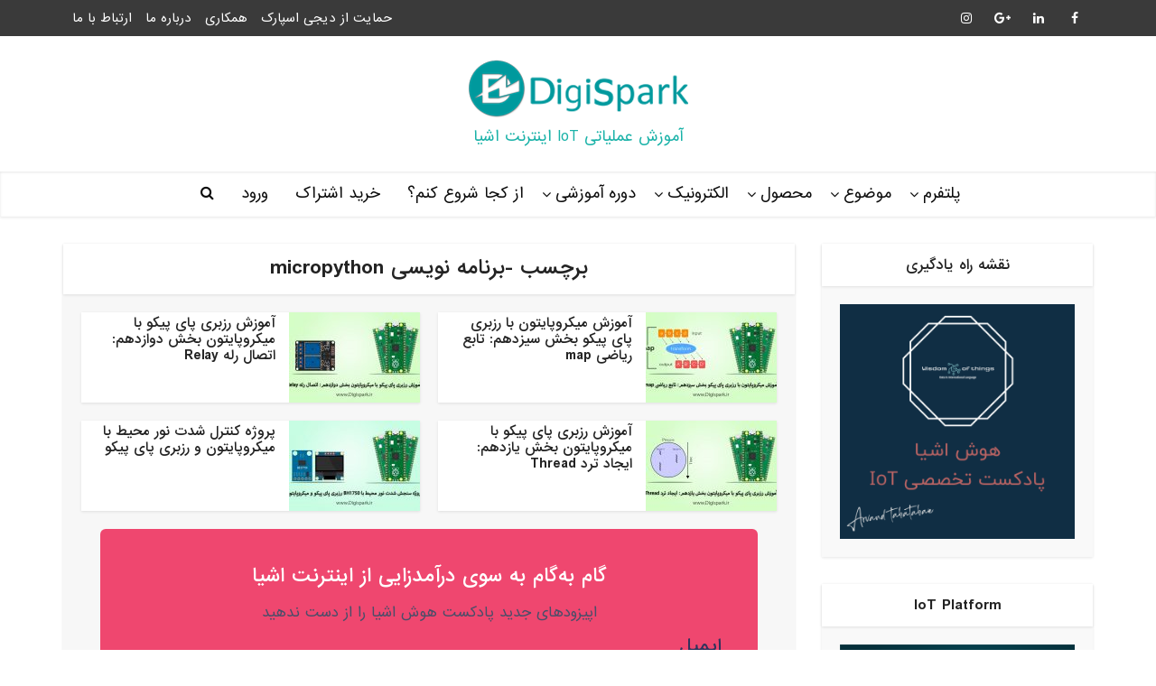

--- FILE ---
content_type: text/html; charset=UTF-8
request_url: https://digispark.ir/tag/%D8%A8%D8%B1%D9%86%D8%A7%D9%85%D9%87-%D9%86%D9%88%DB%8C%D8%B3%DB%8C-micropython/
body_size: 45513
content:
<!DOCTYPE html>
<html dir="rtl" lang="fa-IR" class="no-js no-svg">

<head>

<meta http-equiv="Content-Type" content="text/html; charset=UTF-8" />
<meta name="viewport" content="user-scalable=yes, width=device-width, initial-scale=1.0, maximum-scale=1, minimum-scale=1">
<meta name="theme-color" content="#1ab2a8" />
<link rel="profile" href="https://gmpg.org/xfn/11" />
<meta name='robots' content='index, follow, max-image-preview:large, max-snippet:-1, max-video-preview:-1' />

	<!-- This site is optimized with the Yoast SEO plugin v18.3 - https://yoast.com/wordpress/plugins/seo/ -->
	<title>برنامه نویسی micropython بایگانی - دیجی اسپارک</title>
	<link rel="canonical" href="https://digispark.ir/tag/برنامه-نویسی-micropython/" />
	<meta property="og:locale" content="fa_IR" />
	<meta property="og:type" content="article" />
	<meta property="og:title" content="برنامه نویسی micropython بایگانی - دیجی اسپارک" />
	<meta property="og:url" content="https://digispark.ir/tag/برنامه-نویسی-micropython/" />
	<meta property="og:site_name" content="دیجی اسپارک" />
	<meta name="twitter:card" content="summary" />
	<script type="application/ld+json" class="yoast-schema-graph">{"@context":"https://schema.org","@graph":[{"@type":"Organization","@id":"https://digispark.ir/#organization","name":"دیجی اسپارک","url":"https://digispark.ir/","sameAs":["http://daneshjookit","http://digispark"],"logo":{"@type":"ImageObject","@id":"https://digispark.ir/#logo","inLanguage":"fa-IR","url":"https://digispark.ir/wp-content/uploads/2018/10/Digispark-logo-new-e1539958069526.png","contentUrl":"https://digispark.ir/wp-content/uploads/2018/10/Digispark-logo-new-e1539958069526.png","width":124,"height":57,"caption":"دیجی اسپارک"},"image":{"@id":"https://digispark.ir/#logo"}},{"@type":"WebSite","@id":"https://digispark.ir/#website","url":"https://digispark.ir/","name":"دیجی اسپارک","description":"آموزش عملیاتی IoT اینترنت اشیا","publisher":{"@id":"https://digispark.ir/#organization"},"potentialAction":[{"@type":"SearchAction","target":{"@type":"EntryPoint","urlTemplate":"https://digispark.ir/?s={search_term_string}"},"query-input":"required name=search_term_string"}],"inLanguage":"fa-IR"},{"@type":"CollectionPage","@id":"https://digispark.ir/tag/%d8%a8%d8%b1%d9%86%d8%a7%d9%85%d9%87-%d9%86%d9%88%db%8c%d8%b3%db%8c-micropython/#webpage","url":"https://digispark.ir/tag/%d8%a8%d8%b1%d9%86%d8%a7%d9%85%d9%87-%d9%86%d9%88%db%8c%d8%b3%db%8c-micropython/","name":"برنامه نویسی micropython بایگانی - دیجی اسپارک","isPartOf":{"@id":"https://digispark.ir/#website"},"breadcrumb":{"@id":"https://digispark.ir/tag/%d8%a8%d8%b1%d9%86%d8%a7%d9%85%d9%87-%d9%86%d9%88%db%8c%d8%b3%db%8c-micropython/#breadcrumb"},"inLanguage":"fa-IR","potentialAction":[{"@type":"ReadAction","target":["https://digispark.ir/tag/%d8%a8%d8%b1%d9%86%d8%a7%d9%85%d9%87-%d9%86%d9%88%db%8c%d8%b3%db%8c-micropython/"]}]},{"@type":"BreadcrumbList","@id":"https://digispark.ir/tag/%d8%a8%d8%b1%d9%86%d8%a7%d9%85%d9%87-%d9%86%d9%88%db%8c%d8%b3%db%8c-micropython/#breadcrumb","itemListElement":[{"@type":"ListItem","position":1,"name":"خانه","item":"https://digispark.ir/"},{"@type":"ListItem","position":2,"name":"برنامه نویسی micropython"}]}]}</script>
	<!-- / Yoast SEO plugin. -->


<link rel='dns-prefetch' href='//fonts.googleapis.com' />
<link href='https://fonts.gstatic.com' crossorigin rel='preconnect' />
<link rel="alternate" type="application/rss+xml" title="دیجی اسپارک &raquo; خوراک" href="https://digispark.ir/feed/" />
<link rel="alternate" type="application/rss+xml" title="دیجی اسپارک &raquo; خوراک دیدگاه‌ها" href="https://digispark.ir/comments/feed/" />
<link rel="alternate" type="application/rss+xml" title="دیجی اسپارک &raquo; برنامه نویسی micropython خوراک برچسب" href="https://digispark.ir/tag/%d8%a8%d8%b1%d9%86%d8%a7%d9%85%d9%87-%d9%86%d9%88%db%8c%d8%b3%db%8c-micropython/feed/" />
<style type="text/css">
img.wp-smiley,
img.emoji {
	display: inline !important;
	border: none !important;
	box-shadow: none !important;
	height: 1em !important;
	width: 1em !important;
	margin: 0 .07em !important;
	vertical-align: -0.1em !important;
	background: none !important;
	padding: 0 !important;
}
</style>
	<link data-minify="1" rel='stylesheet' id='updb-customizer-css-css'  href='https://digispark.ir/wp-content/cache/min/1/wp-content/plugins/userpro-dashboard/assets/css/dashboard-customizer-7ee386ec04fe3c0c2cf10cbc459bbd85.css' type='text/css' media='all' />
<link data-minify="1" rel='stylesheet' id='updb-jquery-ui-css'  href='https://digispark.ir/wp-content/cache/min/1/wp-content/plugins/userpro-dashboard/assets/css/jquery-ui-87227cf198504f22e6a58b455a63ca07.css' type='text/css' media='all' />
<link rel='stylesheet' id='wp-block-library-rtl-css'  href='https://digispark.ir/wp-includes/css/dist/block-library/style-rtl.min.css' type='text/css' media='all' />
<link data-minify="1" rel='stylesheet' id='restrict-content-pro-content-upgrade-redirect-style-css'  href='https://digispark.ir/wp-content/cache/min/1/wp-content/plugins/restrict-content-pro/build/style-content-upgrade-redirect-5956c3762c139081fee6d9a2fa4499ce.css' type='text/css' media='all' />
<link data-minify="1" rel='stylesheet' id='cptch_stylesheet-css'  href='https://digispark.ir/wp-content/cache/min/1/wp-content/plugins/captcha/css/front_end_style-096da67850b6c73c48941b8d8842041f.css' type='text/css' media='all' />
<link data-minify="1" rel='stylesheet' id='dashicons-css'  href='https://digispark.ir/wp-content/cache/min/1/wp-includes/css/dashicons.min-97f34ec4ba2b8954d7aa822a4a8a437e.css' type='text/css' media='all' />
<link data-minify="1" rel='stylesheet' id='cptch_desktop_style-css'  href='https://digispark.ir/wp-content/cache/min/1/wp-content/plugins/captcha/css/desktop_style-c8c6a9c419ad6c1631253bd9e7b920f9.css' type='text/css' media='all' />
<link data-minify="1" rel='stylesheet' id='contact-form-7-css'  href='https://digispark.ir/wp-content/cache/min/1/wp-content/plugins/contact-form-7/includes/css/styles-60e84c2e666fb707f2a94071fe25c390.css' type='text/css' media='all' />
<link data-minify="1" rel='stylesheet' id='contact-form-7-rtl-css'  href='https://digispark.ir/wp-content/cache/min/1/wp-content/plugins/contact-form-7/includes/css/styles-rtl-ec4856b1f0eff893795b86cffa20a283.css' type='text/css' media='all' />
<link data-minify="1" rel='stylesheet' id='mks_shortcodes_simple_line_icons-css'  href='https://digispark.ir/wp-content/cache/min/1/wp-content/plugins/meks-flexible-shortcodes/css/simple-line/simple-line-icons-0b809bc5a64e5057ca7efe2e2d8583e8.css' type='text/css' media='screen' />
<link data-minify="1" rel='stylesheet' id='mks_shortcodes_css-css'  href='https://digispark.ir/wp-content/cache/min/1/wp-content/plugins/meks-flexible-shortcodes/css/style-dcc21e0e1e96f3c9e512532829ddf626.css' type='text/css' media='screen' />
<link rel='stylesheet' id='theme-my-login-css'  href='https://digispark.ir/wp-content/plugins/theme-my-login/assets/styles/theme-my-login.min.css' type='text/css' media='all' />
<link data-minify="1" rel='stylesheet' id='userpro_skin_min-css'  href='https://digispark.ir/wp-content/cache/min/1/wp-content/plugins/userpro/skins/pure/style-fa1545e92b786b6d4f1590c7207a5a05.css' type='text/css' media='all' />
<link data-minify="1" rel='stylesheet' id='up_fontawesome-css'  href='https://digispark.ir/wp-content/cache/min/1/wp-content/plugins/userpro/css/up-fontawesome-b30ea3dc226ebcccf2bb5eddddb75904.css' type='text/css' media='all' />
<link data-minify="1" rel='stylesheet' id='up_timeline_css-css'  href='https://digispark.ir/wp-content/cache/min/1/wp-content/plugins/userpro/addons/timeline/assets/css/timeline-681fd50e96736ff9cee49183e781a83d.css' type='text/css' media='all' />
<link rel='stylesheet' id='vce-fonts-css'  href='https://fonts.googleapis.com/css?family=droidnaskh%3A400%7Cbyekan%3A400&#038;subset=latin&#038;display=swap' type='text/css' media='all' />
<link data-minify="1" rel='stylesheet' id='vce-style-css'  href='https://digispark.ir/wp-content/cache/min/1/wp-content/themes/voice/assets/css/min-3472ff8b7f54793ca1c7a9ea9dbf5e11.css' type='text/css' media='all' />
<style id='vce-style-inline-css' type='text/css'>
body, button, input, select, textarea {font-size: 1.6rem;}.vce-single .entry-headline p{font-size: 2.2rem;}.main-navigation a{font-size: 1.6rem;}.sidebar .widget-title{font-size: 1.8rem;}.sidebar .widget, .vce-lay-c .entry-content, .vce-lay-h .entry-content {font-size: 1.4rem;}.vce-featured-link-article{font-size: 5.2rem;}.vce-featured-grid-big.vce-featured-grid .vce-featured-link-article{font-size: 3.4rem;}.vce-featured-grid .vce-featured-link-article{font-size: 2.2rem;}h1 { font-size: 4.5rem; }h2 { font-size: 4.0rem; }h3 { font-size: 3.5rem; }h4 { font-size: 2.5rem; }h5 { font-size: 2.0rem; }h6 { font-size: 1.8rem; }.comment-reply-title, .main-box-title{font-size: 2.2rem;}h1.entry-title{font-size: 4.5rem;}.vce-lay-a .entry-title a{font-size: 3.4rem;}.vce-lay-b .entry-title{font-size: 2.4rem;}.vce-lay-c .entry-title, .vce-sid-none .vce-lay-c .entry-title{font-size: 2.2rem;}.vce-lay-d .entry-title{font-size: 1.5rem;}.vce-lay-e .entry-title{font-size: 1.4rem;}.vce-lay-f .entry-title{font-size: 1.4rem;}.vce-lay-g .entry-title a, .vce-lay-g .entry-title a:hover{font-size: 3.0rem;}.vce-lay-h .entry-title{font-size: 2.4rem;}.entry-meta div,.entry-meta div a,.vce-lay-g .meta-item,.vce-lay-c .meta-item{font-size: 1.4rem;}.vce-lay-d .meta-category a,.vce-lay-d .entry-meta div,.vce-lay-d .entry-meta div a,.vce-lay-e .entry-meta div,.vce-lay-e .entry-meta div a,.vce-lay-e .fn,.vce-lay-e .meta-item{font-size: 1.3rem;}body {background-color:transparent;}body,.mks_author_widget h3,.site-description,.meta-category a,textarea {font-family: 'droidnaskh';font-weight: ;}h1,h2,h3,h4,h5,h6,blockquote,.vce-post-link,.site-title,.site-title a,.main-box-title,.comment-reply-title,.entry-title a,.vce-single .entry-headline p,.vce-prev-next-link,.author-title,.mks_pullquote,.widget_rss ul li .rsswidget,#bbpress-forums .bbp-forum-title,#bbpress-forums .bbp-topic-permalink {font-family: 'byekan';font-weight: ;}.main-navigation a,.sidr a{font-family: 'byekan';font-weight: ;}.vce-single .entry-content,.vce-single .entry-headline,.vce-single .entry-footer,.vce-share-bar {width: 600px;}.vce-lay-a .lay-a-content{width: 600px;max-width: 600px;}.vce-page .entry-content,.vce-page .entry-title-page {width: 600px;}.vce-sid-none .vce-single .entry-content,.vce-sid-none .vce-single .entry-headline,.vce-sid-none .vce-single .entry-footer {width: 600px;}.vce-sid-none .vce-page .entry-content,.vce-sid-none .vce-page .entry-title-page,.error404 .entry-content {width: 970px;max-width: 970px;}body, button, input, select, textarea{color: #444444;}h1,h2,h3,h4,h5,h6,.entry-title a,.prev-next-nav a,#bbpress-forums .bbp-forum-title, #bbpress-forums .bbp-topic-permalink,.woocommerce ul.products li.product .price .amount{color: #232323;}a,.entry-title a:hover,.vce-prev-next-link:hover,.vce-author-links a:hover,.required,.error404 h4,.prev-next-nav a:hover,#bbpress-forums .bbp-forum-title:hover, #bbpress-forums .bbp-topic-permalink:hover,.woocommerce ul.products li.product h3:hover,.woocommerce ul.products li.product h3:hover mark,.main-box-title a:hover{color: #33bfc6;}.vce-square,.vce-main-content .mejs-controls .mejs-time-rail .mejs-time-current,button,input[type="button"],input[type="reset"],input[type="submit"],.vce-button,.pagination-wapper a,#vce-pagination .next.page-numbers,#vce-pagination .prev.page-numbers,#vce-pagination .page-numbers,#vce-pagination .page-numbers.current,.vce-link-pages a,#vce-pagination a,.vce-load-more a,.vce-slider-pagination .owl-nav > div,.vce-mega-menu-posts-wrap .owl-nav > div,.comment-reply-link:hover,.vce-featured-section a,.vce-lay-g .vce-featured-info .meta-category a,.vce-404-menu a,.vce-post.sticky .meta-image:before,#vce-pagination .page-numbers:hover,#bbpress-forums .bbp-pagination .current,#bbpress-forums .bbp-pagination a:hover,.woocommerce #respond input#submit,.woocommerce a.button,.woocommerce button.button,.woocommerce input.button,.woocommerce ul.products li.product .added_to_cart,.woocommerce #respond input#submit:hover,.woocommerce a.button:hover,.woocommerce button.button:hover,.woocommerce input.button:hover,.woocommerce ul.products li.product .added_to_cart:hover,.woocommerce #respond input#submit.alt,.woocommerce a.button.alt,.woocommerce button.button.alt,.woocommerce input.button.alt,.woocommerce #respond input#submit.alt:hover, .woocommerce a.button.alt:hover, .woocommerce button.button.alt:hover, .woocommerce input.button.alt:hover,.woocommerce span.onsale,.woocommerce .widget_price_filter .ui-slider .ui-slider-range,.woocommerce .widget_price_filter .ui-slider .ui-slider-handle,.comments-holder .navigation .page-numbers.current,.vce-lay-a .vce-read-more:hover,.vce-lay-c .vce-read-more:hover{background-color: #33bfc6;}#vce-pagination .page-numbers,.comments-holder .navigation .page-numbers{background: transparent;color: #33bfc6;border: 1px solid #33bfc6;}.comments-holder .navigation .page-numbers:hover{background: #33bfc6;border: 1px solid #33bfc6;}.bbp-pagination-links a{background: transparent;color: #33bfc6;border: 1px solid #33bfc6 !important;}#vce-pagination .page-numbers.current,.bbp-pagination-links span.current,.comments-holder .navigation .page-numbers.current{border: 1px solid #33bfc6;}.widget_categories .cat-item:before,.widget_categories .cat-item .count{background: #33bfc6;}.comment-reply-link,.vce-lay-a .vce-read-more,.vce-lay-c .vce-read-more{border: 1px solid #33bfc6;}.entry-meta div,.entry-meta-count,.entry-meta div a,.comment-metadata a,.meta-category span,.meta-author-wrapped,.wp-caption .wp-caption-text,.widget_rss .rss-date,.sidebar cite,.site-footer cite,.sidebar .vce-post-list .entry-meta div,.sidebar .vce-post-list .entry-meta div a,.sidebar .vce-post-list .fn,.sidebar .vce-post-list .fn a,.site-footer .vce-post-list .entry-meta div,.site-footer .vce-post-list .entry-meta div a,.site-footer .vce-post-list .fn,.site-footer .vce-post-list .fn a,#bbpress-forums .bbp-topic-started-by,#bbpress-forums .bbp-topic-started-in,#bbpress-forums .bbp-forum-info .bbp-forum-content,#bbpress-forums p.bbp-topic-meta,span.bbp-admin-links a,.bbp-reply-post-date,#bbpress-forums li.bbp-header,#bbpress-forums li.bbp-footer,.woocommerce .woocommerce-result-count,.woocommerce .product_meta{color: #9b9b9b;}.main-box-title, .comment-reply-title, .main-box-head{background: #ffffff;color: #232323;}.main-box-title a{color: #232323;}.sidebar .widget .widget-title a{color: #232323;}.main-box,.comment-respond,.prev-next-nav{background: #f7f7f7;}.vce-post,ul.comment-list > li.comment,.main-box-single,.ie8 .vce-single,#disqus_thread,.vce-author-card,.vce-author-card .vce-content-outside,.mks-bredcrumbs-container,ul.comment-list > li.pingback{background: #ffffff;}.mks_tabs.horizontal .mks_tab_nav_item.active{border-bottom: 1px solid #ffffff;}.mks_tabs.horizontal .mks_tab_item,.mks_tabs.vertical .mks_tab_nav_item.active,.mks_tabs.horizontal .mks_tab_nav_item.active{background: #ffffff;}.mks_tabs.vertical .mks_tab_nav_item.active{border-right: 1px solid #ffffff;}#vce-pagination,.vce-slider-pagination .owl-controls,.vce-content-outside,.comments-holder .navigation{background: #f3f3f3;}.sidebar .widget-title{background: #ffffff;color: #232323;}.sidebar .widget{background: #f9f9f9;}.sidebar .widget,.sidebar .widget li a,.sidebar .mks_author_widget h3 a,.sidebar .mks_author_widget h3,.sidebar .vce-search-form .vce-search-input,.sidebar .vce-search-form .vce-search-input:focus{color: #444444;}.sidebar .widget li a:hover,.sidebar .widget a,.widget_nav_menu li.menu-item-has-children:hover:after,.widget_pages li.page_item_has_children:hover:after{color: #cf4d35;}.sidebar .tagcloud a {border: 1px solid #cf4d35;}.sidebar .mks_author_link,.sidebar .tagcloud a:hover,.sidebar .mks_themeforest_widget .more,.sidebar button,.sidebar input[type="button"],.sidebar input[type="reset"],.sidebar input[type="submit"],.sidebar .vce-button,.sidebar .bbp_widget_login .button{background-color: #cf4d35;}.sidebar .mks_author_widget .mks_autor_link_wrap,.sidebar .mks_themeforest_widget .mks_read_more,.widget .meks-instagram-follow-link {background: #f3f3f3;}.sidebar #wp-calendar caption,.sidebar .recentcomments,.sidebar .post-date,.sidebar #wp-calendar tbody{color: rgba(68,68,68,0.7);}.site-footer{background: #373941;}.site-footer .widget-title{color: #ffffff;}.site-footer,.site-footer .widget,.site-footer .widget li a,.site-footer .mks_author_widget h3 a,.site-footer .mks_author_widget h3,.site-footer .vce-search-form .vce-search-input,.site-footer .vce-search-form .vce-search-input:focus{color: #f9f9f9;}.site-footer .widget li a:hover,.site-footer .widget a,.site-info a{color: #cf4d35;}.site-footer .tagcloud a {border: 1px solid #cf4d35;}.site-footer .mks_author_link,.site-footer .mks_themeforest_widget .more,.site-footer button,.site-footer input[type="button"],.site-footer input[type="reset"],.site-footer input[type="submit"],.site-footer .vce-button,.site-footer .tagcloud a:hover{background-color: #cf4d35;}.site-footer #wp-calendar caption,.site-footer .recentcomments,.site-footer .post-date,.site-footer #wp-calendar tbody,.site-footer .site-info{color: rgba(249,249,249,0.7);}.top-header,.top-nav-menu li .sub-menu{background: #3a3a3a;}.top-header,.top-header a{color: #ffffff;}.top-header .vce-search-form .vce-search-input,.top-header .vce-search-input:focus,.top-header .vce-search-submit{color: #ffffff;}.top-header .vce-search-form .vce-search-input::-webkit-input-placeholder { color: #ffffff;}.top-header .vce-search-form .vce-search-input:-moz-placeholder { color: #ffffff;}.top-header .vce-search-form .vce-search-input::-moz-placeholder { color: #ffffff;}.top-header .vce-search-form .vce-search-input:-ms-input-placeholder { color: #ffffff;}.header-1-wrapper{height: 150px;padding-top: 15px;}.header-2-wrapper,.header-3-wrapper{height: 150px;}.header-2-wrapper .site-branding,.header-3-wrapper .site-branding{top: 15px;right: 0px;}.site-title a, .site-title a:hover{color: #232323;}.site-description{color: #1ab2a8;}.main-header{background-color: #ffffff;}.header-bottom-wrapper{background: #ffffff;}.vce-header-ads{margin: 30px 0;}.header-3-wrapper .nav-menu > li > a{padding: 65px 15px;}.header-sticky,.sidr{background: rgba(255,255,255,0.95);}.ie8 .header-sticky{background: #ffffff;}.main-navigation a,.nav-menu .vce-mega-menu > .sub-menu > li > a,.sidr li a,.vce-menu-parent{color: #0c0c0c;}.nav-menu > li:hover > a,.nav-menu > .current_page_item > a,.nav-menu > .current-menu-item > a,.nav-menu > .current-menu-ancestor > a,.main-navigation a.vce-item-selected,.main-navigation ul ul li:hover > a,.nav-menu ul .current-menu-item a,.nav-menu ul .current_page_item a,.vce-menu-parent:hover,.sidr li a:hover,.sidr li.sidr-class-current_page_item > a,.main-navigation li.current-menu-item.fa:before,.vce-responsive-nav{color: #33bfc6;}#sidr-id-vce_main_navigation_menu .soc-nav-menu li a:hover {color: #ffffff;}.nav-menu > li:hover > a,.nav-menu > .current_page_item > a,.nav-menu > .current-menu-item > a,.nav-menu > .current-menu-ancestor > a,.main-navigation a.vce-item-selected,.main-navigation ul ul,.header-sticky .nav-menu > .current_page_item:hover > a,.header-sticky .nav-menu > .current-menu-item:hover > a,.header-sticky .nav-menu > .current-menu-ancestor:hover > a,.header-sticky .main-navigation a.vce-item-selected:hover{background-color: #ffffff;}.search-header-wrap ul {border-top: 2px solid #33bfc6;}.vce-cart-icon a.vce-custom-cart span,.sidr-class-vce-custom-cart .sidr-class-vce-cart-count {background: #33bfc6;font-family: 'droidnaskh';}.vce-border-top .main-box-title{border-top: 2px solid #33bfc6;}.tagcloud a:hover,.sidebar .widget .mks_author_link,.sidebar .widget.mks_themeforest_widget .more,.site-footer .widget .mks_author_link,.site-footer .widget.mks_themeforest_widget .more,.vce-lay-g .entry-meta div,.vce-lay-g .fn,.vce-lay-g .fn a{color: #FFF;}.vce-featured-header .vce-featured-header-background{opacity: 0.5}.vce-featured-grid .vce-featured-header-background,.vce-post-big .vce-post-img:after,.vce-post-slider .vce-post-img:after{opacity: 0.5}.vce-featured-grid .owl-item:hover .vce-grid-text .vce-featured-header-background,.vce-post-big li:hover .vce-post-img:after,.vce-post-slider li:hover .vce-post-img:after {opacity: 0.8}.vce-featured-grid.vce-featured-grid-big .vce-featured-header-background,.vce-post-big .vce-post-img:after,.vce-post-slider .vce-post-img:after{opacity: 0.5}.vce-featured-grid.vce-featured-grid-big .owl-item:hover .vce-grid-text .vce-featured-header-background,.vce-post-big li:hover .vce-post-img:after,.vce-post-slider li:hover .vce-post-img:after {opacity: 0.8}#back-top {background: #323232}.sidr input[type=text]{background: rgba(12,12,12,0.1);color: rgba(12,12,12,0.5);}.is-style-solid-color{background-color: #33bfc6;color: #ffffff;}.wp-block-image figcaption{color: #9b9b9b;}.wp-block-cover .wp-block-cover-image-text, .wp-block-cover .wp-block-cover-text, .wp-block-cover h2, .wp-block-cover-image .wp-block-cover-image-text, .wp-block-cover-image .wp-block-cover-text, .wp-block-cover-image h2,p.has-drop-cap:not(:focus)::first-letter,p.wp-block-subhead{font-family: 'byekan';font-weight: ;}.wp-block-cover .wp-block-cover-image-text, .wp-block-cover .wp-block-cover-text, .wp-block-cover h2, .wp-block-cover-image .wp-block-cover-image-text, .wp-block-cover-image .wp-block-cover-text, .wp-block-cover-image h2{font-size: 2.5rem;}p.wp-block-subhead{font-size: 2.2rem;}.wp-block-button__link{background: #33bfc6}.wp-block-search .wp-block-search__button{color: #ffffff}.meta-image:hover a img,.vce-lay-h .img-wrap:hover .meta-image > img,.img-wrp:hover img,.vce-gallery-big:hover img,.vce-gallery .gallery-item:hover img,.wp-block-gallery .blocks-gallery-item:hover img,.vce_posts_widget .vce-post-big li:hover img,.vce-featured-grid .owl-item:hover img,.vce-post-img:hover img,.mega-menu-img:hover img{-webkit-transform: scale(1.1);-moz-transform: scale(1.1);-o-transform: scale(1.1);-ms-transform: scale(1.1);transform: scale(1.1);}.has-small-font-size{ font-size: 1.2rem;}.has-large-font-size{ font-size: 1.9rem;}.has-huge-font-size{ font-size: 2.3rem;}@media(min-width: 671px){.has-small-font-size{ font-size: 1.3rem;}.has-normal-font-size{ font-size: 1.6rem;}.has-large-font-size{ font-size: 2.1rem;}.has-huge-font-size{ font-size: 2.8rem;}}.has-vce-acc-background-color{ background-color: #33bfc6;}.has-vce-acc-color{ color: #33bfc6;}.has-vce-meta-background-color{ background-color: #9b9b9b;}.has-vce-meta-color{ color: #9b9b9b;}.has-vce-txt-background-color{ background-color: #444444;}.has-vce-txt-color{ color: #444444;}.has-vce-bg-background-color{ background-color: #ffffff;}.has-vce-bg-color{ color: #ffffff;}.has-vce-cat-0-background-color{ background-color: ;}.has-vce-cat-0-color{ color: ;}.has-vce-cat-3432-background-color{ background-color: #8224e3;}.has-vce-cat-3432-color{ color: #8224e3;}.has-vce-cat-13-background-color{ background-color: #5fa9af;}.has-vce-cat-13-color{ color: #5fa9af;}.has-vce-cat-4-background-color{ background-color: #be49d1;}.has-vce-cat-4-color{ color: #be49d1;}.has-vce-cat-4095-background-color{ background-color: #096abf;}.has-vce-cat-4095-color{ color: #096abf;}.has-vce-cat-4285-background-color{ background-color: #b051e8;}.has-vce-cat-4285-color{ color: #b051e8;}.has-vce-cat-4468-background-color{ background-color: #b051e8;}.has-vce-cat-4468-color{ color: #b051e8;}.has-vce-cat-4474-background-color{ background-color: #8542bf;}.has-vce-cat-4474-color{ color: #8542bf;}a.category-3432, .sidebar .widget .vce-post-list a.category-3432{ color: #8224e3;}body.category-3432 .main-box-title, .main-box-title.cat-3432 { border-top: 2px solid #8224e3;}.widget_categories li.cat-item-3432 .count { background: #8224e3;}.widget_categories li.cat-item-3432:before { background:#8224e3;}.vce-featured-section .category-3432, .vce-post-big .meta-category a.category-3432, .vce-post-slider .meta-category a.category-3432{ background-color: #8224e3;}.vce-lay-g .vce-featured-info .meta-category a.category-3432{ background-color: #8224e3;}.vce-lay-h header .meta-category a.category-3432{ background-color: #8224e3;}.main-navigation li.vce-cat-3432:hover > a { color: #8224e3;}.main-navigation li.vce-cat-3432.current-menu-item > a { color: #8224e3;}a.category-13, .sidebar .widget .vce-post-list a.category-13{ color: #5fa9af;}body.category-13 .main-box-title, .main-box-title.cat-13 { border-top: 2px solid #5fa9af;}.widget_categories li.cat-item-13 .count { background: #5fa9af;}.widget_categories li.cat-item-13:before { background:#5fa9af;}.vce-featured-section .category-13, .vce-post-big .meta-category a.category-13, .vce-post-slider .meta-category a.category-13{ background-color: #5fa9af;}.vce-lay-g .vce-featured-info .meta-category a.category-13{ background-color: #5fa9af;}.vce-lay-h header .meta-category a.category-13{ background-color: #5fa9af;}.main-navigation li.vce-cat-13:hover > a { color: #5fa9af;}.main-navigation li.vce-cat-13.current-menu-item > a { color: #5fa9af;}a.category-4, .sidebar .widget .vce-post-list a.category-4{ color: #be49d1;}body.category-4 .main-box-title, .main-box-title.cat-4 { border-top: 2px solid #be49d1;}.widget_categories li.cat-item-4 .count { background: #be49d1;}.widget_categories li.cat-item-4:before { background:#be49d1;}.vce-featured-section .category-4, .vce-post-big .meta-category a.category-4, .vce-post-slider .meta-category a.category-4{ background-color: #be49d1;}.vce-lay-g .vce-featured-info .meta-category a.category-4{ background-color: #be49d1;}.vce-lay-h header .meta-category a.category-4{ background-color: #be49d1;}.main-navigation li.vce-cat-4:hover > a { color: #be49d1;}.main-navigation li.vce-cat-4.current-menu-item > a { color: #be49d1;}a.category-4095, .sidebar .widget .vce-post-list a.category-4095{ color: #096abf;}body.category-4095 .main-box-title, .main-box-title.cat-4095 { border-top: 2px solid #096abf;}.widget_categories li.cat-item-4095 .count { background: #096abf;}.widget_categories li.cat-item-4095:before { background:#096abf;}.vce-featured-section .category-4095, .vce-post-big .meta-category a.category-4095, .vce-post-slider .meta-category a.category-4095{ background-color: #096abf;}.vce-lay-g .vce-featured-info .meta-category a.category-4095{ background-color: #096abf;}.vce-lay-h header .meta-category a.category-4095{ background-color: #096abf;}.main-navigation li.vce-cat-4095:hover > a { color: #096abf;}.main-navigation li.vce-cat-4095.current-menu-item > a { color: #096abf;}a.category-4285, .sidebar .widget .vce-post-list a.category-4285{ color: #b051e8;}body.category-4285 .main-box-title, .main-box-title.cat-4285 { border-top: 2px solid #b051e8;}.widget_categories li.cat-item-4285 .count { background: #b051e8;}.widget_categories li.cat-item-4285:before { background:#b051e8;}.vce-featured-section .category-4285, .vce-post-big .meta-category a.category-4285, .vce-post-slider .meta-category a.category-4285{ background-color: #b051e8;}.vce-lay-g .vce-featured-info .meta-category a.category-4285{ background-color: #b051e8;}.vce-lay-h header .meta-category a.category-4285{ background-color: #b051e8;}.main-navigation li.vce-cat-4285:hover > a { color: #b051e8;}.main-navigation li.vce-cat-4285.current-menu-item > a { color: #b051e8;}a.category-4468, .sidebar .widget .vce-post-list a.category-4468{ color: #b051e8;}body.category-4468 .main-box-title, .main-box-title.cat-4468 { border-top: 2px solid #b051e8;}.widget_categories li.cat-item-4468 .count { background: #b051e8;}.widget_categories li.cat-item-4468:before { background:#b051e8;}.vce-featured-section .category-4468, .vce-post-big .meta-category a.category-4468, .vce-post-slider .meta-category a.category-4468{ background-color: #b051e8;}.vce-lay-g .vce-featured-info .meta-category a.category-4468{ background-color: #b051e8;}.vce-lay-h header .meta-category a.category-4468{ background-color: #b051e8;}.main-navigation li.vce-cat-4468:hover > a { color: #b051e8;}.main-navigation li.vce-cat-4468.current-menu-item > a { color: #b051e8;}a.category-4474, .sidebar .widget .vce-post-list a.category-4474{ color: #8542bf;}body.category-4474 .main-box-title, .main-box-title.cat-4474 { border-top: 2px solid #8542bf;}.widget_categories li.cat-item-4474 .count { background: #8542bf;}.widget_categories li.cat-item-4474:before { background:#8542bf;}.vce-featured-section .category-4474, .vce-post-big .meta-category a.category-4474, .vce-post-slider .meta-category a.category-4474{ background-color: #8542bf;}.vce-lay-g .vce-featured-info .meta-category a.category-4474{ background-color: #8542bf;}.vce-lay-h header .meta-category a.category-4474{ background-color: #8542bf;}.main-navigation li.vce-cat-4474:hover > a { color: #8542bf;}.main-navigation li.vce-cat-4474.current-menu-item > a { color: #8542bf;}
</style>
<link data-minify="1" rel='stylesheet' id='vce-rtl-css'  href='https://digispark.ir/wp-content/cache/min/1/wp-content/themes/voice/assets/css/rtl-4f775d8490e34dc5c2d640ed09dd5099.css' type='text/css' media='all' />
<link data-minify="1" rel='stylesheet' id='meks-ads-widget-css'  href='https://digispark.ir/wp-content/cache/min/1/wp-content/plugins/meks-easy-ads-widget/css/style-6d4931012fedbddf86e426a926b0c18d.css' type='text/css' media='all' />
<link data-minify="1" rel='stylesheet' id='meks_instagram-widget-styles-css'  href='https://digispark.ir/wp-content/cache/min/1/wp-content/plugins/meks-easy-instagram-widget/css/widget-d8777666b10210e6559431e52e8ad3e3.css' type='text/css' media='all' />
<link data-minify="1" rel='stylesheet' id='meks-flickr-widget-css'  href='https://digispark.ir/wp-content/cache/min/1/wp-content/plugins/meks-simple-flickr-widget/css/style-dc519569a1a13908db372d67afe1f78f.css' type='text/css' media='all' />
<link data-minify="1" rel='stylesheet' id='meks-author-widget-css'  href='https://digispark.ir/wp-content/cache/min/1/wp-content/plugins/meks-smart-author-widget/css/style-be70323cd6945032e75180248d57cbfb.css' type='text/css' media='all' />
<link data-minify="1" rel='stylesheet' id='meks-social-widget-css'  href='https://digispark.ir/wp-content/cache/min/1/wp-content/plugins/meks-smart-social-widget/css/style-865b428719b9f0c83fef97db54612724.css' type='text/css' media='all' />
<link data-minify="1" rel='stylesheet' id='meks-themeforest-widget-css'  href='https://digispark.ir/wp-content/cache/min/1/wp-content/plugins/meks-themeforest-smart-widget/css/style-603afb6eadc9d4a9237d9ecec8fde9ec.css' type='text/css' media='all' />
<script type='text/javascript' src='https://digispark.ir/wp-includes/js/jquery/jquery.min.js' id='jquery-core-js'></script>
<script type='text/javascript' src='https://digispark.ir/wp-includes/js/jquery/jquery-migrate.min.js' id='jquery-migrate-js'></script>
<script type='text/javascript' id='userpro_sc-js-extra'>
/* <![CDATA[ */
var up_social_ajax  = {"ajaxurl":"https:\/\/digispark.ir\/wp-admin\/admin-ajax.php","security":"9fe59d7f05","data":{"is_user_logged_in":false}};
/* ]]> */
</script>
<script data-minify="1" type='text/javascript' src='https://digispark.ir/wp-content/cache/min/1/wp-content/plugins/userpro/addons/social/scripts/userpro-social-23d3e5475ec5eb56d42f87061dc73785.js' id='userpro_sc-js'></script>
<script data-minify="1" type='text/javascript' src='https://digispark.ir/wp-content/cache/min/1/wp-content/plugins/userpro/scripts/userpro.encrypt-23efdff312142d4d78776d912d65440f.js' id='userpro_encrypt_js-js'></script>
<link rel="https://api.w.org/" href="https://digispark.ir/wp-json/" /><link rel="alternate" type="application/json" href="https://digispark.ir/wp-json/wp/v2/tags/7809" /><link rel="EditURI" type="application/rsd+xml" title="RSD" href="https://digispark.ir/xmlrpc.php?rsd" />
<link rel="wlwmanifest" type="application/wlwmanifest+xml" href="https://digispark.ir/wp-includes/wlwmanifest.xml" /> 
<meta name="generator" content="WordPress 5.7.14" />
<meta name="framework" content="Redux 4.1.24" /><!-- Google Tag Manager -->
<script>(function(w,d,s,l,i){w[l]=w[l]||[];w[l].push({'gtm.start':
new Date().getTime(),event:'gtm.js'});var f=d.getElementsByTagName(s)[0],
j=d.createElement(s),dl=l!='dataLayer'?'&l='+l:'';j.async=true;j.src=
'https://www.googletagmanager.com/gtm.js?id='+i+dl;f.parentNode.insertBefore(j,f);
})(window,document,'script','dataLayer','GTM-M493GRN5');</script>
<!-- End Google Tag Manager -->    
    <script type="text/javascript">
        var ajaxurl = 'https://digispark.ir/wp-admin/admin-ajax.php';
    </script>
    <script type="text/javascript">
        var userpro_ajax_url = 'https://digispark.ir/wp-admin/admin-ajax.php';
        var dateformat = 'dd-mm-yy';
    </script>
    <!-- site-navigation-element Schema optimized by Schema Pro --><script type="application/ld+json">{"@context":"https:\/\/schema.org","@graph":[{"@context":"https:\/\/schema.org","@type":"SiteNavigationElement","id":"site-navigation","name":"\u067e\u0644\u062a\u0641\u0631\u0645","url":"#"},{"@context":"https:\/\/schema.org","@type":"SiteNavigationElement","id":"site-navigation","name":"\u0622\u0631\u062f\u0648\u06cc\u0646\u0648","url":"https:\/\/digispark.ir\/category\/%d8%a2%d8%b1%d8%af%d9%88%db%8c%d9%86%d9%88-arduino\/%d8%a2%d9%85%d9%88%d8%b2%d8%b4-%d8%a2%d8%b1%d8%af%d9%88%db%8c%d9%86%d9%88-arduino\/"},{"@context":"https:\/\/schema.org","@type":"SiteNavigationElement","id":"site-navigation","name":"\u0631\u0632\u0628\u0631\u06cc \u067e\u0627\u06cc","url":"https:\/\/digispark.ir\/category\/%d8%b1%d8%b2%d8%a8%d8%b1%db%8c-%d9%be%d8%a7%db%8c-raspberry-pi\/"},{"@context":"https:\/\/schema.org","@type":"SiteNavigationElement","id":"site-navigation","name":"RFID \/ NFC","url":"https:\/\/digispark.ir\/category\/rfid-nfc-tutorial\/"},{"@context":"https:\/\/schema.org","@type":"SiteNavigationElement","id":"site-navigation","name":"\u067e\u0631\u0648\u062a\u06a9\u0644 MQTT","url":"https:\/\/digispark.ir\/category\/mqtt\/"},{"@context":"https:\/\/schema.org","@type":"SiteNavigationElement","id":"site-navigation","name":"\u0628\u0644\u0648\u062a\u0648\u062b Bluetooth","url":"https:\/\/digispark.ir\/category\/%d8%a8%d9%84%d9%88%d8%aa%d9%88%d8%ab-bluetooth\/"},{"@context":"https:\/\/schema.org","@type":"SiteNavigationElement","id":"site-navigation","name":"\u0645\u0648\u0642\u0639\u06cc\u062a \u06cc\u0627\u0628 GPS","url":"https:\/\/digispark.ir\/category\/%d9%85%d9%88%d9%82%d8%b9%db%8c%d8%aa-%db%8c%d8%a7%d8%a8-gps\/"},{"@context":"https:\/\/schema.org","@type":"SiteNavigationElement","id":"site-navigation","name":"\u0646\u0631\u0645 \u0627\u0641\u0632\u0627\u0631 Node Red","url":"https:\/\/digispark.ir\/category\/%d8%a7%db%8c%d9%86%d8%aa%d8%b1%d9%86%d8%aa-%d8%a7%d8%b4%db%8c%d8%a7-iot\/%d9%86%d9%88%d8%af-%d8%b1%d8%af-node-red\/"},{"@context":"https:\/\/schema.org","@type":"SiteNavigationElement","id":"site-navigation","name":"\u0633\u06cc\u0645 \u06a9\u0627\u0631\u062a GSM - GPRS","url":"https:\/\/digispark.ir\/category\/%d8%b3%db%8c%d9%85-%da%a9%d8%a7%d8%b1%d8%aa-gsm-gprs\/"},{"@context":"https:\/\/schema.org","@type":"SiteNavigationElement","id":"site-navigation","name":"\u0645\u06cc\u06a9\u0631\u0648\u067e\u0627\u06cc\u062a\u0648\u0646 Micropython","url":"https:\/\/digispark.ir\/category\/%d9%85%db%8c%da%a9%d8%b1%d9%88%d9%be%d8%a7%db%8c%d8%aa%d9%88%d9%86-micropython\/"},{"@context":"https:\/\/schema.org","@type":"SiteNavigationElement","id":"site-navigation","name":"\u0645\u0648\u0636\u0648\u0639","url":"#"},{"@context":"https:\/\/schema.org","@type":"SiteNavigationElement","id":"site-navigation","name":"\u0627\u06cc\u0646\u062a\u0631\u0646\u062a \u0627\u0634\u06cc\u0627 IOT","url":"https:\/\/digispark.ir\/category\/%d8%a7%db%8c%d9%86%d8%aa%d8%b1%d9%86%d8%aa-%d8%a7%d8%b4%db%8c%d8%a7-iot\/"},{"@context":"https:\/\/schema.org","@type":"SiteNavigationElement","id":"site-navigation","name":"\u067e\u0631\u062f\u0627\u0632\u0634 \u062a\u0635\u0648\u06cc\u0631","url":"https:\/\/digispark.ir\/category\/%d9%be%d8%b1%d8%af%d8%a7%d8%b2%d8%b4-%d8%aa%d8%b5%d9%88%db%8c%d8%b1-image-processing\/"},{"@context":"https:\/\/schema.org","@type":"SiteNavigationElement","id":"site-navigation","name":"\u062e\u0627\u0646\u0647 \u0647\u0648\u0634\u0645\u0646\u062f","url":"https:\/\/digispark.ir\/category\/%d8%ae%d8%a7%d9%86%d9%87-%d9%87%d9%88%d8%b4%d9%85%d9%86%d8%af-smart-home\/"},{"@context":"https:\/\/schema.org","@type":"SiteNavigationElement","id":"site-navigation","name":"\u062f\u0631\u0627\u06cc\u0648\u0631 \u0645\u0648\u062a\u0648\u0631","url":"https:\/\/digispark.ir\/category\/motor-driver\/"},{"@context":"https:\/\/schema.org","@type":"SiteNavigationElement","id":"site-navigation","name":"\u0646\u0645\u0627\u06cc\u0634\u06af\u0631\u0647\u0627","url":"#"},{"@context":"https:\/\/schema.org","@type":"SiteNavigationElement","id":"site-navigation","name":"\u0646\u0645\u0627\u06cc\u0634\u06af\u0631 LCD","url":"https:\/\/digispark.ir\/category\/%d9%86%d9%85%d8%a7%db%8c%d8%b4%da%af%d8%b1-lcd\/"},{"@context":"https:\/\/schema.org","@type":"SiteNavigationElement","id":"site-navigation","name":"\u0646\u0645\u0627\u06cc\u0634\u06af\u0631 OLED","url":"https:\/\/digispark.ir\/category\/%d9%86%d9%85%d8%a7%db%8c%d8%b4%da%af%d8%b1-oled\/"},{"@context":"https:\/\/schema.org","@type":"SiteNavigationElement","id":"site-navigation","name":"\u0646\u0645\u0627\u06cc\u0634\u06af\u0631 Segment","url":"https:\/\/digispark.ir\/category\/%d9%86%d9%85%d8%a7%db%8c%d8%b4%da%af%d8%b1-segment\/"},{"@context":"https:\/\/schema.org","@type":"SiteNavigationElement","id":"site-navigation","name":"\u0631\u0628\u0627\u062a\u06cc\u06a9","url":"https:\/\/digispark.ir\/category\/%d8%b1%d8%a8%d8%a7%d8%aa%db%8c%da%a9\/"},{"@context":"https:\/\/schema.org","@type":"SiteNavigationElement","id":"site-navigation","name":"\u0645\u062d\u0635\u0648\u0644","url":"#"},{"@context":"https:\/\/schema.org","@type":"SiteNavigationElement","id":"site-navigation","name":"\u0628\u0631\u062f \u0647\u0648\u0634 \u0645\u0635\u0646\u0648\u0639\u06cc Sipeed","url":"https:\/\/digispark.ir\/category\/sipeed-ai\/"},{"@context":"https:\/\/schema.org","@type":"SiteNavigationElement","id":"site-navigation","name":"\u0631\u0632\u0628\u0631\u06cc \u067e\u0627\u06cc Rapberry Pi","url":"https:\/\/digispark.ir\/category\/%d8%b1%d8%b2%d8%a8%d8%b1%db%8c-%d9%be%d8%a7%db%8c-raspberry-pi\/"},{"@context":"https:\/\/schema.org","@type":"SiteNavigationElement","id":"site-navigation","name":"\u0622\u0631\u062f\u0648\u06cc\u0646\u0648 Arduino Uno","url":"https:\/\/digispark.ir\/category\/%d8%a2%d8%b1%d8%af%d9%88%db%8c%d9%86%d9%88-arduino-uno\/"},{"@context":"https:\/\/schema.org","@type":"SiteNavigationElement","id":"site-navigation","name":"\u067e\u06a9\u06cc\u062c \u0633\u0646\u0633\u0648\u0631 \u0622\u0631\u062f\u0648\u06cc\u0646\u0648","url":"https:\/\/digispark.ir\/category\/%d8%a2%d8%b1%d8%af%d9%88%db%8c%d9%86%d9%88-arduino\/%d9%be%da%a9%db%8c%d8%ac-%d8%b3%d9%86%d8%b3%d9%88%d8%b1-%d8%a2%d8%b1%d8%af%d9%88%db%8c%d9%86%d9%88\/"},{"@context":"https:\/\/schema.org","@type":"SiteNavigationElement","id":"site-navigation","name":"\u0645\u06cc\u06a9\u0631\u0648\u0628\u06cc\u062a micro:bit","url":"https:\/\/digispark.ir\/category\/%d9%85%db%8c%da%a9%d8%b1%d9%88%d8%a8%db%8c%d8%aa-microbit\/"},{"@context":"https:\/\/schema.org","@type":"SiteNavigationElement","id":"site-navigation","name":"\u0628\u0631\u062f \u0648\u06cc\u0645\u0648\u0633 Wemos","url":"https:\/\/digispark.ir\/category\/%d8%a8%d8%b1%d8%af-%d9%88%db%8c%d9%85%d9%88%d8%b3-wemos\/"},{"@context":"https:\/\/schema.org","@type":"SiteNavigationElement","id":"site-navigation","name":"\u067e\u0631\u0648\u0698\u0647 \u0647\u0627\u06cc \u0622\u0631\u062f\u0648\u06cc\u0646\u0648","url":"https:\/\/digispark.ir\/category\/%d8%a2%d8%b1%d8%af%d9%88%db%8c%d9%86%d9%88-arduino\/%d9%be%d8%b1%d9%88%da%98%d9%87-%d9%87%d8%a7%db%8c-%d8%a2%d8%b1%d8%af%d9%88%db%8c%d9%86%d9%88\/"},{"@context":"https:\/\/schema.org","@type":"SiteNavigationElement","id":"site-navigation","name":"\u0628\u0631\u062f Nodemcu","url":"https:\/\/digispark.ir\/category\/nodemcu\/"},{"@context":"https:\/\/schema.org","@type":"SiteNavigationElement","id":"site-navigation","name":"\u0634\u062a\u0627\u0628 \u0648 \u0698\u0627\u06cc\u0631\u0648","url":"https:\/\/digispark.ir\/category\/%d8%b4%d8%aa%d8%a7%d8%a8-%d9%88-%da%98%d8%a7%db%8c%d8%b1%d9%88\/"},{"@context":"https:\/\/schema.org","@type":"SiteNavigationElement","id":"site-navigation","name":"\u0628\u0631\u062f ESP8266","url":"https:\/\/digispark.ir\/category\/%d8%a8%d8%b1%d8%af-esp8266\/"},{"@context":"https:\/\/schema.org","@type":"SiteNavigationElement","id":"site-navigation","name":"\u0628\u0631\u062f Esp32","url":"https:\/\/digispark.ir\/category\/%d8%a8%d8%b1%d8%af-esp32\/"},{"@context":"https:\/\/schema.org","@type":"SiteNavigationElement","id":"site-navigation","name":"\u0627\u0644\u06a9\u062a\u0631\u0648\u0646\u06cc\u06a9","url":"#"},{"@context":"https:\/\/schema.org","@type":"SiteNavigationElement","id":"site-navigation","name":"\u0633\u0631\u06af\u0631\u0645\u06cc \u0648 \u06a9\u0627\u0631\u062f\u0633\u062a\u06cc","url":"https:\/\/digispark.ir\/category\/%d8%b3%d8%b1%da%af%d8%b1%d9%85%db%8c\/"},{"@context":"https:\/\/schema.org","@type":"SiteNavigationElement","id":"site-navigation","name":"\u0645\u062f\u0627\u0631\u0647\u0627\u06cc \u0627\u0644\u06a9\u062a\u0631\u0648\u0646\u06cc\u06a9","url":"https:\/\/digispark.ir\/category\/%d9%85%d8%af%d8%a7%d8%b1%d9%87%d8%a7%db%8c-%d8%a7%d9%84%da%a9%d8%aa%d8%b1%d9%88%d9%86%db%8c%da%a9\/"},{"@context":"https:\/\/schema.org","@type":"SiteNavigationElement","id":"site-navigation","name":"\u0642\u0637\u0639\u0627\u062a \u0627\u0644\u06a9\u062a\u0631\u0648\u0646\u06cc\u06a9","url":"https:\/\/digispark.ir\/category\/%d9%82%d8%b7%d8%b9%d8%a7%d8%aa\/"},{"@context":"https:\/\/schema.org","@type":"SiteNavigationElement","id":"site-navigation","name":"\u0644\u062d\u06cc\u0645 \u06a9\u0627\u0631\u06cc","url":"https:\/\/digispark.ir\/category\/%d9%87%d9%88%db%8c%d9%87-%d9%84%d8%ad%db%8c%d9%85-%da%a9%d8%a7%d8%b1%db%8c\/"},{"@context":"https:\/\/schema.org","@type":"SiteNavigationElement","id":"site-navigation","name":"\u0631\u0648\u0628\u0648-\u067e\u062f\u06cc\u0627","url":"https:\/\/digispark.ir\/category\/%d8%b1%d9%88%d8%a8%d9%88-%d9%be%d8%af%db%8c%d8%a7-robo-pedia\/"},{"@context":"https:\/\/schema.org","@type":"SiteNavigationElement","id":"site-navigation","name":"\u062f\u0648\u0631\u0647 \u0622\u0645\u0648\u0632\u0634\u06cc","url":"#"},{"@context":"https:\/\/schema.org","@type":"SiteNavigationElement","id":"site-navigation","name":"\u06a9\u0627\u0631\u06af\u0627\u0647 \u0627\u06cc\u0646\u062a\u0631\u0646\u062a \u0627\u0634\u06cc\u0627 IoT \u0631\u0632\u0628\u0631\u06cc \u067e\u0627\u06cc","url":"https:\/\/digispark.ir\/%da%a9%d8%a7%d8%b1%da%af%d8%a7%d9%87-%d8%a7%db%8c%d9%86%d8%aa%d8%b1%d9%86%d8%aa-%d8%a7%d8%b4%db%8c%d8%a7-iot-raspberry-pi-workshop\/"},{"@context":"https:\/\/schema.org","@type":"SiteNavigationElement","id":"site-navigation","name":"\u062f\u0648\u0631\u0647 \u0622\u0645\u0648\u0632\u0634 \u06a9\u0627\u0631\u0628\u0631\u062f\u06cc \u0622\u0631\u062f\u0648\u06cc\u0646\u0648 Arduino","url":"https:\/\/digispark.ir\/%da%a9%d8%a7%d8%b1%da%af%d8%a7%d9%87-%da%a9%d8%a7%d8%b1%d8%a8%d8%b1%d8%af%db%8c-%d8%a2%d8%b1%d8%af%d9%88%db%8c%d9%86%d9%88-arduino\/"},{"@context":"https:\/\/schema.org","@type":"SiteNavigationElement","id":"site-navigation","name":"\u062c\u0645\u200c\u0634\u06cc\u0645 &#8211; \u062c\u0644\u0633\u0647 \u062f\u0648\u0631\u0647\u0645\u06cc \u0627\u0633\u067e\u0627\u0631\u06a9\u0631\u0647\u0627","url":"https:\/\/digispark.ir\/%d8%ac%d9%84%d8%b3%d9%87-%d8%af%d9%88%d8%b1%d9%87%d9%85%db%8c-%d8%a7%d8%b3%d9%be%d8%a7%d8%b1%da%a9%d8%b1%d9%87%d8%a7\/"},{"@context":"https:\/\/schema.org","@type":"SiteNavigationElement","id":"site-navigation","name":"\u062f\u0648\u0631\u0647 \u0622\u0646\u0644\u0627\u06cc\u0646 \u0627\u0633\u067e\u0627\u0631\u06a9\u0631\u06cc\u0646\u0627\u0631","url":"https:\/\/digispark.ir\/sparkerinar\/"},{"@context":"https:\/\/schema.org","@type":"SiteNavigationElement","id":"site-navigation","name":"\u0627\u0632 \u06a9\u062c\u0627 \u0634\u0631\u0648\u0639 \u06a9\u0646\u0645\u061f","url":"https:\/\/digispark.ir\/%d8%af%db%8c%d8%ac%db%8c-%d8%a7%d8%b3%d9%be%d8%a7%d8%b1%da%a9-%da%86%da%af%d9%88%d9%86%d9%87-%da%a9%d8%a7%d8%b1-%d9%85%db%8c%e2%80%8c%da%a9%d9%86%d8%af%d8%9f\/"},{"@context":"https:\/\/schema.org","@type":"SiteNavigationElement","id":"site-navigation","name":"\u062e\u0631\u06cc\u062f \u0627\u0634\u062a\u0631\u0627\u06a9","url":"https:\/\/digispark.ir\/sparker-plus-register\/"},{"@context":"https:\/\/schema.org","@type":"SiteNavigationElement","id":"site-navigation","name":"\u0648\u0631\u0648\u062f","url":"https:\/\/digispark.ir\/login\/"}]}</script><!-- / site-navigation-element Schema optimized by Schema Pro --><!-- sitelink-search-box Schema optimized by Schema Pro --><script type="application/ld+json">{"@context":"https:\/\/schema.org","@type":"WebSite","name":"\u062f\u06cc\u062c\u06cc \u0627\u0633\u067e\u0627\u0631\u06a9","url":"https:\/\/digispark.ir","potentialAction":[{"@type":"SearchAction","target":"https:\/\/digispark.ir\/?s={search_term_string}","query-input":"required name=search_term_string"}]}</script><!-- / sitelink-search-box Schema optimized by Schema Pro --><!-- breadcrumb Schema optimized by Schema Pro --><script type="application/ld+json">{"@context":"https:\/\/schema.org","@type":"BreadcrumbList","itemListElement":[{"@type":"ListItem","position":1,"item":{"@id":"https:\/\/digispark.ir\/","name":"\u0635\u0641\u062d\u0647 \u0627\u0635\u0644\u06cc"}},{"@type":"ListItem","position":2,"item":{"@id":"https:\/\/digispark.ir\/tag\/%D8%A8%D8%B1%D9%86%D8%A7%D9%85%D9%87-%D9%86%D9%88%DB%8C%D8%B3%DB%8C-micropython\/","name":"\u0628\u0631\u0646\u0627\u0645\u0647 \u0646\u0648\u06cc\u0633\u06cc micropython"}}]}</script><!-- / breadcrumb Schema optimized by Schema Pro --><style type="text/css">.recentcomments a{display:inline !important;padding:0 !important;margin:0 !important;}</style>			<style id="wpsp-style-frontend"></style>
			<link rel="icon" href="https://digispark.ir/wp-content/uploads/2015/08/cropped-Digispark-32x32.png" sizes="32x32" />
<link rel="icon" href="https://digispark.ir/wp-content/uploads/2015/08/cropped-Digispark-192x192.png" sizes="192x192" />
<link rel="apple-touch-icon" href="https://digispark.ir/wp-content/uploads/2015/08/cropped-Digispark-180x180.png" />
<meta name="msapplication-TileImage" content="https://digispark.ir/wp-content/uploads/2015/08/cropped-Digispark-270x270.png" />
<script type="text/javascript">			jQuery(function(){
				jQuery('select').attr('class' , jQuery('select').attr('class')+' chosen-rtl');
				jQuery('.chosen-container-single').attr('class' , 'chosen-container chosen-container-single chosen-rtl');
			});
		</script><noscript><style id="rocket-lazyload-nojs-css">.rll-youtube-player, [data-lazy-src]{display:none !important;}</style></noscript></head>

<body class="rtl archive tag tag---micropython tag-7809 wp-embed-responsive wp-schema-pro-2.7.3 vce-sid-right voice-v_2_9_2 elementor-default elementor-kit-43728">

<div id="vce-main">

<header id="header" class="main-header">
	<div class="top-header">
	<div class="container">

					<div class="vce-wrap-left">
					<ul id="vce_top_navigation_menu" class="top-nav-menu"><li id="menu-item-13583" class="menu-item menu-item-type-post_type menu-item-object-page menu-item-13583"><a href="https://digispark.ir/support/">حمایت از دیجی اسپارک</a></li>
<li id="menu-item-10648" class="menu-item menu-item-type-post_type menu-item-object-page menu-item-10648"><a href="https://digispark.ir/jobs/">همکاری</a></li>
<li id="menu-item-42164" class="menu-item menu-item-type-post_type menu-item-object-page menu-item-42164"><a href="https://digispark.ir/%d8%af%d8%b1%d8%a8%d8%a7%d8%b1%d9%87-%d9%85%d8%a7/">درباره ما</a></li>
<li id="menu-item-10658" class="menu-item menu-item-type-post_type menu-item-object-page menu-item-10658"><a href="https://digispark.ir/contact/">ارتباط با ما</a></li>
</ul>			</div>
				
					<div class="vce-wrap-right">
					<div class="menu-%d8%aa%d9%85%d8%a7%d8%b3-%d8%a8%d8%a7-%d9%85%d8%a7-container"><ul id="vce_social_menu" class="soc-nav-menu"><li id="menu-item-10568" class="menu-item menu-item-type-custom menu-item-object-custom menu-item-10568"><a href="https://www.facebook.com/daneshjookit"><span class="vce-social-name">facebook</span></a></li>
<li id="menu-item-15032" class="menu-item menu-item-type-custom menu-item-object-custom menu-item-15032"><a href="https://www.linkedin.com/company/digispark-ir/"><span class="vce-social-name">linkedin</span></a></li>
<li id="menu-item-15033" class="menu-item menu-item-type-custom menu-item-object-custom menu-item-15033"><a href="https://plus.google.com/+daneshjookit"><span class="vce-social-name">google plus</span></a></li>
<li id="menu-item-15031" class="menu-item menu-item-type-custom menu-item-object-custom menu-item-15031"><a href="https://instagram.com/daneshjookit"><span class="vce-social-name">instagram</span></a></li>
<li id="menu-item-15034" class="menu-item menu-item-type-custom menu-item-object-custom menu-item-15034"><a href="https://www.aparat.com/daneshjookit"><span class="vce-social-name">aparat</span></a></li>
</ul></div>
			</div>
		
		


	</div>
</div><div class="container header-1-wrapper header-main-area">	
		<div class="vce-res-nav">
	<a class="vce-responsive-nav" href="#sidr-main"><i class="fa fa-bars"></i></a>
</div>
<div class="site-branding">
	<span class="site-title"><a href="https://digispark.ir/" rel="home" class="has-logo"><picture class="vce-logo"><source media="(min-width: 1024px)" data-lazy-srcset="https://digispark.ir/wp-content/uploads/2019/06/Digispark-logo-new.png"><source data-lazy-srcset="https://digispark.ir/wp-content/uploads/2019/06/Digispark-logo-new.png"><img src="data:image/svg+xml,%3Csvg%20xmlns='http://www.w3.org/2000/svg'%20viewBox='0%200%200%200'%3E%3C/svg%3E" alt="دیجی اسپارک" data-lazy-src="https://digispark.ir/wp-content/uploads/2019/06/Digispark-logo-new.png"><noscript><img src="https://digispark.ir/wp-content/uploads/2019/06/Digispark-logo-new.png" alt="دیجی اسپارک"></noscript></picture></a></span><span class="site-description">آموزش عملیاتی IoT اینترنت اشیا</span></div></div>

<div class="header-bottom-wrapper">
	<div class="container">
		<nav id="site-navigation" class="main-navigation" role="navigation">
	<ul id="vce_main_navigation_menu" class="nav-menu"><li id="menu-item-16047" class="menu-item menu-item-type-custom menu-item-object-custom menu-item-has-children menu-item-16047"><a href="#">پلتفرم</a>
<ul class="sub-menu">
	<li id="menu-item-23869" class="menu-item menu-item-type-taxonomy menu-item-object-category menu-item-23869"><a href="https://digispark.ir/category/%d8%a2%d8%b1%d8%af%d9%88%db%8c%d9%86%d9%88-arduino/%d8%a2%d9%85%d9%88%d8%b2%d8%b4-%d8%a2%d8%b1%d8%af%d9%88%db%8c%d9%86%d9%88-arduino/">آردوینو</a>	<li id="menu-item-12001" class="menu-item menu-item-type-taxonomy menu-item-object-category menu-item-12001"><a href="https://digispark.ir/category/%d8%b1%d8%b2%d8%a8%d8%b1%db%8c-%d9%be%d8%a7%db%8c-raspberry-pi/">رزبری پای</a>	<li id="menu-item-16552" class="menu-item menu-item-type-taxonomy menu-item-object-category menu-item-16552"><a href="https://digispark.ir/category/rfid-nfc-tutorial/">RFID / NFC</a>	<li id="menu-item-16067" class="menu-item menu-item-type-taxonomy menu-item-object-category menu-item-16067"><a href="https://digispark.ir/category/mqtt/">پروتکل MQTT</a>	<li id="menu-item-16035" class="menu-item menu-item-type-taxonomy menu-item-object-category menu-item-16035"><a href="https://digispark.ir/category/%d8%a8%d9%84%d9%88%d8%aa%d9%88%d8%ab-bluetooth/">بلوتوث Bluetooth</a>	<li id="menu-item-33155" class="menu-item menu-item-type-taxonomy menu-item-object-category menu-item-33155"><a href="https://digispark.ir/category/%d9%85%d9%88%d9%82%d8%b9%db%8c%d8%aa-%db%8c%d8%a7%d8%a8-gps/">موقعیت یاب GPS</a>	<li id="menu-item-14077" class="menu-item menu-item-type-taxonomy menu-item-object-category menu-item-14077"><a href="https://digispark.ir/category/%d8%a7%db%8c%d9%86%d8%aa%d8%b1%d9%86%d8%aa-%d8%a7%d8%b4%db%8c%d8%a7-iot/%d9%86%d9%88%d8%af-%d8%b1%d8%af-node-red/">نرم افزار Node Red</a>	<li id="menu-item-16104" class="menu-item menu-item-type-taxonomy menu-item-object-category menu-item-16104"><a href="https://digispark.ir/category/%d8%b3%db%8c%d9%85-%da%a9%d8%a7%d8%b1%d8%aa-gsm-gprs/">سیم کارت GSM &#8211; GPRS</a>	<li id="menu-item-35858" class="menu-item menu-item-type-taxonomy menu-item-object-category menu-item-35858"><a href="https://digispark.ir/category/%d9%85%db%8c%da%a9%d8%b1%d9%88%d9%be%d8%a7%db%8c%d8%aa%d9%88%d9%86-micropython/">میکروپایتون Micropython</a></ul>
<li id="menu-item-16048" class="menu-item menu-item-type-custom menu-item-object-custom menu-item-has-children menu-item-16048"><a href="#">موضوع</a>
<ul class="sub-menu">
	<li id="menu-item-12483" class="menu-item menu-item-type-taxonomy menu-item-object-category menu-item-12483"><a href="https://digispark.ir/category/%d8%a7%db%8c%d9%86%d8%aa%d8%b1%d9%86%d8%aa-%d8%a7%d8%b4%db%8c%d8%a7-iot/">اینترنت اشیا IOT</a>	<li id="menu-item-16066" class="menu-item menu-item-type-taxonomy menu-item-object-category menu-item-16066"><a href="https://digispark.ir/category/%d9%be%d8%b1%d8%af%d8%a7%d8%b2%d8%b4-%d8%aa%d8%b5%d9%88%db%8c%d8%b1-image-processing/">پردازش تصویر</a>	<li id="menu-item-16049" class="menu-item menu-item-type-taxonomy menu-item-object-category menu-item-16049"><a href="https://digispark.ir/category/%d8%ae%d8%a7%d9%86%d9%87-%d9%87%d9%88%d8%b4%d9%85%d9%86%d8%af-smart-home/">خانه هوشمند</a>	<li id="menu-item-16574" class="menu-item menu-item-type-taxonomy menu-item-object-category menu-item-16574"><a href="https://digispark.ir/category/motor-driver/">درایور موتور</a>	<li id="menu-item-16262" class="menu-item menu-item-type-custom menu-item-object-custom menu-item-has-children menu-item-16262"><a href="#">نمایشگرها</a>
	<ul class="sub-menu">
		<li id="menu-item-16263" class="menu-item menu-item-type-taxonomy menu-item-object-category menu-item-16263"><a href="https://digispark.ir/category/%d9%86%d9%85%d8%a7%db%8c%d8%b4%da%af%d8%b1-lcd/">نمایشگر LCD</a>		<li id="menu-item-16325" class="menu-item menu-item-type-taxonomy menu-item-object-category menu-item-16325"><a href="https://digispark.ir/category/%d9%86%d9%85%d8%a7%db%8c%d8%b4%da%af%d8%b1-oled/">نمایشگر OLED</a>		<li id="menu-item-16328" class="menu-item menu-item-type-taxonomy menu-item-object-category menu-item-16328"><a href="https://digispark.ir/category/%d9%86%d9%85%d8%a7%db%8c%d8%b4%da%af%d8%b1-segment/">نمایشگر Segment</a>	</ul>
	<li id="menu-item-10820" class="menu-item menu-item-type-taxonomy menu-item-object-category menu-item-10820"><a href="https://digispark.ir/category/%d8%b1%d8%a8%d8%a7%d8%aa%db%8c%da%a9/">رباتیک</a></ul>
<li id="menu-item-16051" class="menu-item menu-item-type-custom menu-item-object-custom menu-item-has-children menu-item-16051"><a href="#">محصول</a>
<ul class="sub-menu">
	<li id="menu-item-34584" class="menu-item menu-item-type-taxonomy menu-item-object-category menu-item-34584"><a href="https://digispark.ir/category/sipeed-ai/">برد هوش مصنوعی Sipeed</a>	<li id="menu-item-16052" class="menu-item menu-item-type-taxonomy menu-item-object-category menu-item-16052"><a href="https://digispark.ir/category/%d8%b1%d8%b2%d8%a8%d8%b1%db%8c-%d9%be%d8%a7%db%8c-raspberry-pi/">رزبری پای Rapberry Pi</a>	<li id="menu-item-14576" class="menu-item menu-item-type-taxonomy menu-item-object-category menu-item-14576"><a href="https://digispark.ir/category/%d8%a2%d8%b1%d8%af%d9%88%db%8c%d9%86%d9%88-arduino-uno/">آردوینو Arduino Uno</a>	<li id="menu-item-15685" class="menu-item menu-item-type-taxonomy menu-item-object-category menu-item-15685"><a href="https://digispark.ir/category/%d8%a2%d8%b1%d8%af%d9%88%db%8c%d9%86%d9%88-arduino/%d9%be%da%a9%db%8c%d8%ac-%d8%b3%d9%86%d8%b3%d9%88%d8%b1-%d8%a2%d8%b1%d8%af%d9%88%db%8c%d9%86%d9%88/">پکیج سنسور آردوینو</a>	<li id="menu-item-34510" class="menu-item menu-item-type-taxonomy menu-item-object-category menu-item-34510"><a href="https://digispark.ir/category/%d9%85%db%8c%da%a9%d8%b1%d9%88%d8%a8%db%8c%d8%aa-microbit/">میکروبیت micro:bit</a>	<li id="menu-item-16044" class="menu-item menu-item-type-taxonomy menu-item-object-category menu-item-16044"><a href="https://digispark.ir/category/%d8%a8%d8%b1%d8%af-%d9%88%db%8c%d9%85%d9%88%d8%b3-wemos/">برد ویموس Wemos</a>	<li id="menu-item-14575" class="menu-item menu-item-type-taxonomy menu-item-object-category menu-item-14575"><a href="https://digispark.ir/category/%d8%a2%d8%b1%d8%af%d9%88%db%8c%d9%86%d9%88-arduino/%d9%be%d8%b1%d9%88%da%98%d9%87-%d9%87%d8%a7%db%8c-%d8%a2%d8%b1%d8%af%d9%88%db%8c%d9%86%d9%88/">پروژه های آردوینو</a>	<li id="menu-item-16039" class="menu-item menu-item-type-taxonomy menu-item-object-category menu-item-16039"><a href="https://digispark.ir/category/nodemcu/">برد Nodemcu</a>	<li id="menu-item-18271" class="menu-item menu-item-type-taxonomy menu-item-object-category menu-item-18271"><a href="https://digispark.ir/category/%d8%b4%d8%aa%d8%a7%d8%a8-%d9%88-%da%98%d8%a7%db%8c%d8%b1%d9%88/">شتاب و ژایرو</a>	<li id="menu-item-16041" class="menu-item menu-item-type-taxonomy menu-item-object-category menu-item-16041"><a href="https://digispark.ir/category/%d8%a8%d8%b1%d8%af-esp8266/">برد ESP8266</a>	<li id="menu-item-24941" class="menu-item menu-item-type-taxonomy menu-item-object-category menu-item-24941"><a href="https://digispark.ir/category/%d8%a8%d8%b1%d8%af-esp32/">برد Esp32</a></ul>
<li id="menu-item-10630" class="menu-item menu-item-type-custom menu-item-object-custom menu-item-has-children menu-item-10630"><a href="#">الکترونیک</a>
<ul class="sub-menu">
	<li id="menu-item-10631" class="menu-item menu-item-type-taxonomy menu-item-object-category menu-item-10631"><a href="https://digispark.ir/category/%d8%b3%d8%b1%da%af%d8%b1%d9%85%db%8c/">سرگرمی و کاردستی</a>	<li id="menu-item-10822" class="menu-item menu-item-type-taxonomy menu-item-object-category menu-item-10822"><a href="https://digispark.ir/category/%d9%85%d8%af%d8%a7%d8%b1%d9%87%d8%a7%db%8c-%d8%a7%d9%84%da%a9%d8%aa%d8%b1%d9%88%d9%86%db%8c%da%a9/">مدارهای الکترونیک</a>	<li id="menu-item-10633" class="menu-item menu-item-type-taxonomy menu-item-object-category menu-item-10633"><a href="https://digispark.ir/category/%d9%82%d8%b7%d8%b9%d8%a7%d8%aa/">قطعات الکترونیک</a>	<li id="menu-item-16073" class="menu-item menu-item-type-taxonomy menu-item-object-category menu-item-16073"><a href="https://digispark.ir/category/%d9%87%d9%88%db%8c%d9%87-%d9%84%d8%ad%db%8c%d9%85-%da%a9%d8%a7%d8%b1%db%8c/">لحیم کاری</a>	<li id="menu-item-15819" class="menu-item menu-item-type-taxonomy menu-item-object-category menu-item-15819"><a href="https://digispark.ir/category/%d8%b1%d9%88%d8%a8%d9%88-%d9%be%d8%af%db%8c%d8%a7-robo-pedia/">روبو-پدیا</a></ul>
<li id="menu-item-16241" class="menu-item menu-item-type-custom menu-item-object-custom menu-item-has-children menu-item-16241"><a href="#">دوره آموزشی</a>
<ul class="sub-menu">
	<li id="menu-item-16242" class="menu-item menu-item-type-post_type menu-item-object-page menu-item-16242"><a href="https://digispark.ir/%da%a9%d8%a7%d8%b1%da%af%d8%a7%d9%87-%d8%a7%db%8c%d9%86%d8%aa%d8%b1%d9%86%d8%aa-%d8%a7%d8%b4%db%8c%d8%a7-iot-raspberry-pi-workshop/">کارگاه اینترنت اشیا IoT رزبری پای</a>	<li id="menu-item-16243" class="menu-item menu-item-type-post_type menu-item-object-page menu-item-16243"><a href="https://digispark.ir/%da%a9%d8%a7%d8%b1%da%af%d8%a7%d9%87-%da%a9%d8%a7%d8%b1%d8%a8%d8%b1%d8%af%db%8c-%d8%a2%d8%b1%d8%af%d9%88%db%8c%d9%86%d9%88-arduino/">دوره آموزش کاربردی آردوینو Arduino</a>	<li id="menu-item-17429" class="menu-item menu-item-type-post_type menu-item-object-page menu-item-17429"><a href="https://digispark.ir/%d8%ac%d9%84%d8%b3%d9%87-%d8%af%d9%88%d8%b1%d9%87%d9%85%db%8c-%d8%a7%d8%b3%d9%be%d8%a7%d8%b1%da%a9%d8%b1%d9%87%d8%a7/">جم‌شیم &#8211; جلسه دورهمی اسپارکرها</a>	<li id="menu-item-19759" class="menu-item menu-item-type-post_type menu-item-object-page menu-item-19759"><a href="https://digispark.ir/sparkerinar/">دوره آنلاین اسپارکرینار</a></ul>
<li id="menu-item-14029" class="menu-item menu-item-type-post_type menu-item-object-page menu-item-14029"><a href="https://digispark.ir/%d8%af%db%8c%d8%ac%db%8c-%d8%a7%d8%b3%d9%be%d8%a7%d8%b1%da%a9-%da%86%da%af%d9%88%d9%86%d9%87-%da%a9%d8%a7%d8%b1-%d9%85%db%8c%e2%80%8c%da%a9%d9%86%d8%af%d8%9f/">از کجا شروع کنم؟</a><li id="menu-item-22869" class="menu-item menu-item-type-post_type menu-item-object-page menu-item-22869"><a href="https://digispark.ir/sparker-plus-register/">خرید اشتراک</a><li id="menu-item-24669" class="menu-item menu-item-type-post_type menu-item-object-page menu-item-24669"><a href="https://digispark.ir/login/">ورود</a><li class="search-header-wrap"><a class="search_header" href="javascript:void(0)"><i class="fa fa-search"></i></a><ul class="search-header-form-ul"><li><form class="vce-search-form" action="https://digispark.ir/" method="get">
	<input name="s" class="vce-search-input" size="20" type="text" value="برای جستجو در این کادر تایپ کنید ..." onfocus="(this.value == 'برای جستجو در این کادر تایپ کنید ...') && (this.value = '')" onblur="(this.value == '') && (this.value = 'برای جستجو در این کادر تایپ کنید ...')" placeholder="برای جستجو در این کادر تایپ کنید ..." />
		<button type="submit" class="vce-search-submit"><i class="fa fa-search"></i></button> 
</form></li></ul></li></ul></nav>	</div>
</div></header>

	<div id="sticky_header" class="header-sticky">
	<div class="container">
		<div class="vce-res-nav">
	<a class="vce-responsive-nav" href="#sidr-main"><i class="fa fa-bars"></i></a>
</div>
<div class="site-branding">
	<span class="site-title"><a href="https://digispark.ir/" rel="home" class="has-logo"><picture class="vce-logo"><source media="(min-width: 1024px)" data-lazy-srcset="https://digispark.ir/wp-content/uploads/2019/06/Digispark-logo-new.png"><source data-lazy-srcset="https://digispark.ir/wp-content/uploads/2019/06/Digispark-logo-new.png"><img src="data:image/svg+xml,%3Csvg%20xmlns='http://www.w3.org/2000/svg'%20viewBox='0%200%200%200'%3E%3C/svg%3E" alt="دیجی اسپارک" data-lazy-src="https://digispark.ir/wp-content/uploads/2019/06/Digispark-logo-new.png"><noscript><img src="https://digispark.ir/wp-content/uploads/2019/06/Digispark-logo-new.png" alt="دیجی اسپارک"></noscript></picture></a></span></div>		<nav id="site-navigation" class="main-navigation" role="navigation">
		<ul id="vce_main_navigation_menu" class="nav-menu"><li class="menu-item menu-item-type-custom menu-item-object-custom menu-item-has-children menu-item-16047"><a href="#">پلتفرم</a>
<ul class="sub-menu">
	<li class="menu-item menu-item-type-taxonomy menu-item-object-category menu-item-23869"><a href="https://digispark.ir/category/%d8%a2%d8%b1%d8%af%d9%88%db%8c%d9%86%d9%88-arduino/%d8%a2%d9%85%d9%88%d8%b2%d8%b4-%d8%a2%d8%b1%d8%af%d9%88%db%8c%d9%86%d9%88-arduino/">آردوینو</a>	<li class="menu-item menu-item-type-taxonomy menu-item-object-category menu-item-12001"><a href="https://digispark.ir/category/%d8%b1%d8%b2%d8%a8%d8%b1%db%8c-%d9%be%d8%a7%db%8c-raspberry-pi/">رزبری پای</a>	<li class="menu-item menu-item-type-taxonomy menu-item-object-category menu-item-16552"><a href="https://digispark.ir/category/rfid-nfc-tutorial/">RFID / NFC</a>	<li class="menu-item menu-item-type-taxonomy menu-item-object-category menu-item-16067"><a href="https://digispark.ir/category/mqtt/">پروتکل MQTT</a>	<li class="menu-item menu-item-type-taxonomy menu-item-object-category menu-item-16035"><a href="https://digispark.ir/category/%d8%a8%d9%84%d9%88%d8%aa%d9%88%d8%ab-bluetooth/">بلوتوث Bluetooth</a>	<li class="menu-item menu-item-type-taxonomy menu-item-object-category menu-item-33155"><a href="https://digispark.ir/category/%d9%85%d9%88%d9%82%d8%b9%db%8c%d8%aa-%db%8c%d8%a7%d8%a8-gps/">موقعیت یاب GPS</a>	<li class="menu-item menu-item-type-taxonomy menu-item-object-category menu-item-14077"><a href="https://digispark.ir/category/%d8%a7%db%8c%d9%86%d8%aa%d8%b1%d9%86%d8%aa-%d8%a7%d8%b4%db%8c%d8%a7-iot/%d9%86%d9%88%d8%af-%d8%b1%d8%af-node-red/">نرم افزار Node Red</a>	<li class="menu-item menu-item-type-taxonomy menu-item-object-category menu-item-16104"><a href="https://digispark.ir/category/%d8%b3%db%8c%d9%85-%da%a9%d8%a7%d8%b1%d8%aa-gsm-gprs/">سیم کارت GSM &#8211; GPRS</a>	<li class="menu-item menu-item-type-taxonomy menu-item-object-category menu-item-35858"><a href="https://digispark.ir/category/%d9%85%db%8c%da%a9%d8%b1%d9%88%d9%be%d8%a7%db%8c%d8%aa%d9%88%d9%86-micropython/">میکروپایتون Micropython</a></ul>
<li class="menu-item menu-item-type-custom menu-item-object-custom menu-item-has-children menu-item-16048"><a href="#">موضوع</a>
<ul class="sub-menu">
	<li class="menu-item menu-item-type-taxonomy menu-item-object-category menu-item-12483"><a href="https://digispark.ir/category/%d8%a7%db%8c%d9%86%d8%aa%d8%b1%d9%86%d8%aa-%d8%a7%d8%b4%db%8c%d8%a7-iot/">اینترنت اشیا IOT</a>	<li class="menu-item menu-item-type-taxonomy menu-item-object-category menu-item-16066"><a href="https://digispark.ir/category/%d9%be%d8%b1%d8%af%d8%a7%d8%b2%d8%b4-%d8%aa%d8%b5%d9%88%db%8c%d8%b1-image-processing/">پردازش تصویر</a>	<li class="menu-item menu-item-type-taxonomy menu-item-object-category menu-item-16049"><a href="https://digispark.ir/category/%d8%ae%d8%a7%d9%86%d9%87-%d9%87%d9%88%d8%b4%d9%85%d9%86%d8%af-smart-home/">خانه هوشمند</a>	<li class="menu-item menu-item-type-taxonomy menu-item-object-category menu-item-16574"><a href="https://digispark.ir/category/motor-driver/">درایور موتور</a>	<li class="menu-item menu-item-type-custom menu-item-object-custom menu-item-has-children menu-item-16262"><a href="#">نمایشگرها</a>
	<ul class="sub-menu">
		<li class="menu-item menu-item-type-taxonomy menu-item-object-category menu-item-16263"><a href="https://digispark.ir/category/%d9%86%d9%85%d8%a7%db%8c%d8%b4%da%af%d8%b1-lcd/">نمایشگر LCD</a>		<li class="menu-item menu-item-type-taxonomy menu-item-object-category menu-item-16325"><a href="https://digispark.ir/category/%d9%86%d9%85%d8%a7%db%8c%d8%b4%da%af%d8%b1-oled/">نمایشگر OLED</a>		<li class="menu-item menu-item-type-taxonomy menu-item-object-category menu-item-16328"><a href="https://digispark.ir/category/%d9%86%d9%85%d8%a7%db%8c%d8%b4%da%af%d8%b1-segment/">نمایشگر Segment</a>	</ul>
	<li class="menu-item menu-item-type-taxonomy menu-item-object-category menu-item-10820"><a href="https://digispark.ir/category/%d8%b1%d8%a8%d8%a7%d8%aa%db%8c%da%a9/">رباتیک</a></ul>
<li class="menu-item menu-item-type-custom menu-item-object-custom menu-item-has-children menu-item-16051"><a href="#">محصول</a>
<ul class="sub-menu">
	<li class="menu-item menu-item-type-taxonomy menu-item-object-category menu-item-34584"><a href="https://digispark.ir/category/sipeed-ai/">برد هوش مصنوعی Sipeed</a>	<li class="menu-item menu-item-type-taxonomy menu-item-object-category menu-item-16052"><a href="https://digispark.ir/category/%d8%b1%d8%b2%d8%a8%d8%b1%db%8c-%d9%be%d8%a7%db%8c-raspberry-pi/">رزبری پای Rapberry Pi</a>	<li class="menu-item menu-item-type-taxonomy menu-item-object-category menu-item-14576"><a href="https://digispark.ir/category/%d8%a2%d8%b1%d8%af%d9%88%db%8c%d9%86%d9%88-arduino-uno/">آردوینو Arduino Uno</a>	<li class="menu-item menu-item-type-taxonomy menu-item-object-category menu-item-15685"><a href="https://digispark.ir/category/%d8%a2%d8%b1%d8%af%d9%88%db%8c%d9%86%d9%88-arduino/%d9%be%da%a9%db%8c%d8%ac-%d8%b3%d9%86%d8%b3%d9%88%d8%b1-%d8%a2%d8%b1%d8%af%d9%88%db%8c%d9%86%d9%88/">پکیج سنسور آردوینو</a>	<li class="menu-item menu-item-type-taxonomy menu-item-object-category menu-item-34510"><a href="https://digispark.ir/category/%d9%85%db%8c%da%a9%d8%b1%d9%88%d8%a8%db%8c%d8%aa-microbit/">میکروبیت micro:bit</a>	<li class="menu-item menu-item-type-taxonomy menu-item-object-category menu-item-16044"><a href="https://digispark.ir/category/%d8%a8%d8%b1%d8%af-%d9%88%db%8c%d9%85%d9%88%d8%b3-wemos/">برد ویموس Wemos</a>	<li class="menu-item menu-item-type-taxonomy menu-item-object-category menu-item-14575"><a href="https://digispark.ir/category/%d8%a2%d8%b1%d8%af%d9%88%db%8c%d9%86%d9%88-arduino/%d9%be%d8%b1%d9%88%da%98%d9%87-%d9%87%d8%a7%db%8c-%d8%a2%d8%b1%d8%af%d9%88%db%8c%d9%86%d9%88/">پروژه های آردوینو</a>	<li class="menu-item menu-item-type-taxonomy menu-item-object-category menu-item-16039"><a href="https://digispark.ir/category/nodemcu/">برد Nodemcu</a>	<li class="menu-item menu-item-type-taxonomy menu-item-object-category menu-item-18271"><a href="https://digispark.ir/category/%d8%b4%d8%aa%d8%a7%d8%a8-%d9%88-%da%98%d8%a7%db%8c%d8%b1%d9%88/">شتاب و ژایرو</a>	<li class="menu-item menu-item-type-taxonomy menu-item-object-category menu-item-16041"><a href="https://digispark.ir/category/%d8%a8%d8%b1%d8%af-esp8266/">برد ESP8266</a>	<li class="menu-item menu-item-type-taxonomy menu-item-object-category menu-item-24941"><a href="https://digispark.ir/category/%d8%a8%d8%b1%d8%af-esp32/">برد Esp32</a></ul>
<li class="menu-item menu-item-type-custom menu-item-object-custom menu-item-has-children menu-item-10630"><a href="#">الکترونیک</a>
<ul class="sub-menu">
	<li class="menu-item menu-item-type-taxonomy menu-item-object-category menu-item-10631"><a href="https://digispark.ir/category/%d8%b3%d8%b1%da%af%d8%b1%d9%85%db%8c/">سرگرمی و کاردستی</a>	<li class="menu-item menu-item-type-taxonomy menu-item-object-category menu-item-10822"><a href="https://digispark.ir/category/%d9%85%d8%af%d8%a7%d8%b1%d9%87%d8%a7%db%8c-%d8%a7%d9%84%da%a9%d8%aa%d8%b1%d9%88%d9%86%db%8c%da%a9/">مدارهای الکترونیک</a>	<li class="menu-item menu-item-type-taxonomy menu-item-object-category menu-item-10633"><a href="https://digispark.ir/category/%d9%82%d8%b7%d8%b9%d8%a7%d8%aa/">قطعات الکترونیک</a>	<li class="menu-item menu-item-type-taxonomy menu-item-object-category menu-item-16073"><a href="https://digispark.ir/category/%d9%87%d9%88%db%8c%d9%87-%d9%84%d8%ad%db%8c%d9%85-%da%a9%d8%a7%d8%b1%db%8c/">لحیم کاری</a>	<li class="menu-item menu-item-type-taxonomy menu-item-object-category menu-item-15819"><a href="https://digispark.ir/category/%d8%b1%d9%88%d8%a8%d9%88-%d9%be%d8%af%db%8c%d8%a7-robo-pedia/">روبو-پدیا</a></ul>
<li class="menu-item menu-item-type-custom menu-item-object-custom menu-item-has-children menu-item-16241"><a href="#">دوره آموزشی</a>
<ul class="sub-menu">
	<li class="menu-item menu-item-type-post_type menu-item-object-page menu-item-16242"><a href="https://digispark.ir/%da%a9%d8%a7%d8%b1%da%af%d8%a7%d9%87-%d8%a7%db%8c%d9%86%d8%aa%d8%b1%d9%86%d8%aa-%d8%a7%d8%b4%db%8c%d8%a7-iot-raspberry-pi-workshop/">کارگاه اینترنت اشیا IoT رزبری پای</a>	<li class="menu-item menu-item-type-post_type menu-item-object-page menu-item-16243"><a href="https://digispark.ir/%da%a9%d8%a7%d8%b1%da%af%d8%a7%d9%87-%da%a9%d8%a7%d8%b1%d8%a8%d8%b1%d8%af%db%8c-%d8%a2%d8%b1%d8%af%d9%88%db%8c%d9%86%d9%88-arduino/">دوره آموزش کاربردی آردوینو Arduino</a>	<li class="menu-item menu-item-type-post_type menu-item-object-page menu-item-17429"><a href="https://digispark.ir/%d8%ac%d9%84%d8%b3%d9%87-%d8%af%d9%88%d8%b1%d9%87%d9%85%db%8c-%d8%a7%d8%b3%d9%be%d8%a7%d8%b1%da%a9%d8%b1%d9%87%d8%a7/">جم‌شیم &#8211; جلسه دورهمی اسپارکرها</a>	<li class="menu-item menu-item-type-post_type menu-item-object-page menu-item-19759"><a href="https://digispark.ir/sparkerinar/">دوره آنلاین اسپارکرینار</a></ul>
<li class="menu-item menu-item-type-post_type menu-item-object-page menu-item-14029"><a href="https://digispark.ir/%d8%af%db%8c%d8%ac%db%8c-%d8%a7%d8%b3%d9%be%d8%a7%d8%b1%da%a9-%da%86%da%af%d9%88%d9%86%d9%87-%da%a9%d8%a7%d8%b1-%d9%85%db%8c%e2%80%8c%da%a9%d9%86%d8%af%d8%9f/">از کجا شروع کنم؟</a><li class="menu-item menu-item-type-post_type menu-item-object-page menu-item-22869"><a href="https://digispark.ir/sparker-plus-register/">خرید اشتراک</a><li class="menu-item menu-item-type-post_type menu-item-object-page menu-item-24669"><a href="https://digispark.ir/login/">ورود</a><li class="search-header-wrap"><a class="search_header" href="javascript:void(0)"><i class="fa fa-search"></i></a><ul class="search-header-form-ul"><li><form class="vce-search-form" action="https://digispark.ir/" method="get">
	<input name="s" class="vce-search-input" size="20" type="text" value="برای جستجو در این کادر تایپ کنید ..." onfocus="(this.value == 'برای جستجو در این کادر تایپ کنید ...') && (this.value = '')" onblur="(this.value == '') && (this.value = 'برای جستجو در این کادر تایپ کنید ...')" placeholder="برای جستجو در این کادر تایپ کنید ..." />
		<button type="submit" class="vce-search-submit"><i class="fa fa-search"></i></button> 
</form></li></ul></li></ul></nav>	</div>
</div>
<div id="main-wrapper">


	
<div id="content" class="container site-content">

				
	<div id="primary" class="vce-main-content">
		
		<div class="main-box">

			
	<div class="main-box-head">
		<h1 class="main-box-title">برچسب -برنامه نویسی micropython</h1>
			</div>

			<div class="main-box-inside">
			
							
				
				<div class="vce-loop-wrap">

											
						<article class="vce-post vce-lay-d post-41691 post type-post status-publish format-standard has-post-thumbnail hentry category----raspberry-pi category---raspberry-pi category--micropython tag-micropython tag-pico tag-raspberry-pi-pico tag-rpi-pico tag--micropython tag-4841 tag--pico tag---micropython tag--map tag-8218 tag-4840 tag---pico tag---raspberry-pi tag-7803 tag-7861 tag-8084">
	
 		 	<div class="meta-image">			
			<a href="https://digispark.ir/getting-started-with-raspberry-pi-pico-micropython-part-thirteen-map/" title="آموزش میکروپایتون با رزبری پای پیکو بخش سیزدهم: تابع ریاضی map">
				<img width="145" height="100" src="data:image/svg+xml,%3Csvg%20xmlns='http://www.w3.org/2000/svg'%20viewBox='0%200%20145%20100'%3E%3C/svg%3E" class="attachment-vce-lay-d size-vce-lay-d wp-post-image" alt="getting-started-with-raspberry-pi-pico-micropython-part-thirteen-map-digispark" data-lazy-srcset="https://digispark.ir/wp-content/uploads/2023/03/getting-started-with-raspberry-pi-pico-micropython-part-thirteen-map-digispark-145x100.jpg 145w, https://digispark.ir/wp-content/uploads/2023/03/getting-started-with-raspberry-pi-pico-micropython-part-thirteen-map-digispark-380x260.jpg 380w" data-lazy-sizes="(max-width: 145px) 100vw, 145px" data-lazy-src="https://digispark.ir/wp-content/uploads/2023/03/getting-started-with-raspberry-pi-pico-micropython-part-thirteen-map-digispark-145x100.jpg" /><noscript><img width="145" height="100" src="https://digispark.ir/wp-content/uploads/2023/03/getting-started-with-raspberry-pi-pico-micropython-part-thirteen-map-digispark-145x100.jpg" class="attachment-vce-lay-d size-vce-lay-d wp-post-image" alt="getting-started-with-raspberry-pi-pico-micropython-part-thirteen-map-digispark" srcset="https://digispark.ir/wp-content/uploads/2023/03/getting-started-with-raspberry-pi-pico-micropython-part-thirteen-map-digispark-145x100.jpg 145w, https://digispark.ir/wp-content/uploads/2023/03/getting-started-with-raspberry-pi-pico-micropython-part-thirteen-map-digispark-380x260.jpg 380w" sizes="(max-width: 145px) 100vw, 145px" /></noscript>							</a>
		</div>
		

	<header class="entry-header">
				<h2 class="entry-title"><a href="https://digispark.ir/getting-started-with-raspberry-pi-pico-micropython-part-thirteen-map/" title="آموزش میکروپایتون با رزبری پای پیکو بخش سیزدهم: تابع ریاضی map">آموزش میکروپایتون با رزبری پای پیکو بخش سیزدهم: تابع ریاضی map</a></h2>
			</header>

</article>
						
											
						<article class="vce-post vce-lay-d post-41752 post type-post status-publish format-standard has-post-thumbnail hentry category----raspberry-pi category---raspberry-pi category--micropython tag-micropython tag-pico tag-raspberry-pi-pico tag-rpi-pico tag--micropython tag-4841 tag--pico tag---micropython tag-6942 tag---pico tag-6839 tag-6944 tag-4840 tag---raspberry-pi tag-7803 tag-7861 tag-6111 tag-8211">
	
 		 	<div class="meta-image">			
			<a href="https://digispark.ir/getting-started-with-raspberry-pi-pico-micropython-part-twelve-relay-connection/" title="آموزش رزبری پای پیکو با میکروپایتون بخش دوازدهم: اتصال رله Relay">
				<img width="145" height="100" src="data:image/svg+xml,%3Csvg%20xmlns='http://www.w3.org/2000/svg'%20viewBox='0%200%20145%20100'%3E%3C/svg%3E" class="attachment-vce-lay-d size-vce-lay-d wp-post-image" alt="getting-started-with-raspberry-pi-pico-micropython-part-twelve-relay-connection-digispark" data-lazy-srcset="https://digispark.ir/wp-content/uploads/2023/03/getting-started-with-raspberry-pi-pico-micropython-part-twelve-relay-connection-digispark-145x100.jpg 145w, https://digispark.ir/wp-content/uploads/2023/03/getting-started-with-raspberry-pi-pico-micropython-part-twelve-relay-connection-digispark-380x260.jpg 380w" data-lazy-sizes="(max-width: 145px) 100vw, 145px" data-lazy-src="https://digispark.ir/wp-content/uploads/2023/03/getting-started-with-raspberry-pi-pico-micropython-part-twelve-relay-connection-digispark-145x100.jpg" /><noscript><img width="145" height="100" src="https://digispark.ir/wp-content/uploads/2023/03/getting-started-with-raspberry-pi-pico-micropython-part-twelve-relay-connection-digispark-145x100.jpg" class="attachment-vce-lay-d size-vce-lay-d wp-post-image" alt="getting-started-with-raspberry-pi-pico-micropython-part-twelve-relay-connection-digispark" srcset="https://digispark.ir/wp-content/uploads/2023/03/getting-started-with-raspberry-pi-pico-micropython-part-twelve-relay-connection-digispark-145x100.jpg 145w, https://digispark.ir/wp-content/uploads/2023/03/getting-started-with-raspberry-pi-pico-micropython-part-twelve-relay-connection-digispark-380x260.jpg 380w" sizes="(max-width: 145px) 100vw, 145px" /></noscript>							</a>
		</div>
		

	<header class="entry-header">
				<h2 class="entry-title"><a href="https://digispark.ir/getting-started-with-raspberry-pi-pico-micropython-part-twelve-relay-connection/" title="آموزش رزبری پای پیکو با میکروپایتون بخش دوازدهم: اتصال رله Relay">آموزش رزبری پای پیکو با میکروپایتون بخش دوازدهم: اتصال رله Relay</a></h2>
			</header>

</article>
						
											
						<article class="vce-post vce-lay-d post-41688 post type-post status-publish format-standard has-post-thumbnail hentry category----raspberry-pi category---raspberry-pi category--micropython tag-micropython tag-pico tag-raspberry-pi-pico tag-rpi-pico tag-thread tag--micropython tag-4841 tag--pico tag-7022 tag---micropython tag-6942 tag---pico tag-6877 tag-6839 tag-6944 tag-4840 tag---raspberry-pi tag-7803 tag---gpio--pico tag-6893">
	
 		 	<div class="meta-image">			
			<a href="https://digispark.ir/getting-started-with-raspberry-pi-pico-micropython-part-eleven-thread/" title="آموزش رزبری پای پیکو با میکروپایتون بخش یازدهم: ایجاد ترد Thread">
				<img width="145" height="100" src="data:image/svg+xml,%3Csvg%20xmlns='http://www.w3.org/2000/svg'%20viewBox='0%200%20145%20100'%3E%3C/svg%3E" class="attachment-vce-lay-d size-vce-lay-d wp-post-image" alt="getting-started-with-raspberry-pi-pico-micropython-part-eleven-thread-digisaprk" data-lazy-srcset="https://digispark.ir/wp-content/uploads/2023/03/getting-started-with-raspberry-pi-pico-micropython-part-eleven-thread-digisaprk-145x100.jpg 145w, https://digispark.ir/wp-content/uploads/2023/03/getting-started-with-raspberry-pi-pico-micropython-part-eleven-thread-digisaprk-380x260.jpg 380w" data-lazy-sizes="(max-width: 145px) 100vw, 145px" data-lazy-src="https://digispark.ir/wp-content/uploads/2023/03/getting-started-with-raspberry-pi-pico-micropython-part-eleven-thread-digisaprk-145x100.jpg" /><noscript><img width="145" height="100" src="https://digispark.ir/wp-content/uploads/2023/03/getting-started-with-raspberry-pi-pico-micropython-part-eleven-thread-digisaprk-145x100.jpg" class="attachment-vce-lay-d size-vce-lay-d wp-post-image" alt="getting-started-with-raspberry-pi-pico-micropython-part-eleven-thread-digisaprk" srcset="https://digispark.ir/wp-content/uploads/2023/03/getting-started-with-raspberry-pi-pico-micropython-part-eleven-thread-digisaprk-145x100.jpg 145w, https://digispark.ir/wp-content/uploads/2023/03/getting-started-with-raspberry-pi-pico-micropython-part-eleven-thread-digisaprk-380x260.jpg 380w" sizes="(max-width: 145px) 100vw, 145px" /></noscript>							</a>
		</div>
		

	<header class="entry-header">
				<h2 class="entry-title"><a href="https://digispark.ir/getting-started-with-raspberry-pi-pico-micropython-part-eleven-thread/" title="آموزش رزبری پای پیکو با میکروپایتون بخش یازدهم: ایجاد ترد Thread">آموزش رزبری پای پیکو با میکروپایتون بخش یازدهم: ایجاد ترد Thread</a></h2>
			</header>

</article>
						
											
						<article class="vce-post vce-lay-d post-41182 post type-post status-publish format-standard has-post-thumbnail hentry category---raspberry-pi category--micropython category--raspberry-pi-- tag-bh1750 tag-i2c-- tag-micropython tag-oled tag-oled-0-96 tag-oled-0-96-ssd1306 tag-oled-display tag-oled-i2c tag-oled-ssd1306 tag-oled--- tag-pico tag-raspberry-pi-pico tag-rpi-pico tag--micropython tag-4841 tag--pico tag-7022 tag---micropython tag-6942 tag---pico tag-6839 tag-6944 tag--bh1750 tag-5061 tag-3986 tag-5081 tag-6441 tag---oled tag-4840 tag---raspberry-pi tag-7803 tag---gpio--pico tag-7861 tag-6893 tag-8084 tag--oled">
	
 		 	<div class="meta-image">			
			<a href="https://digispark.ir/create-light-meter-with-bh1750-raspberry-pi-pico-and-micropython-2/" title="پروژه کنترل شدت نور محیط با میکروپایتون و رزبری پای پیکو">
				<img width="145" height="100" src="data:image/svg+xml,%3Csvg%20xmlns='http://www.w3.org/2000/svg'%20viewBox='0%200%20145%20100'%3E%3C/svg%3E" class="attachment-vce-lay-d size-vce-lay-d wp-post-image" alt="create-light-meter-with-bh1750-raspberry-pi-pico-and-micropython-digispark" data-lazy-srcset="https://digispark.ir/wp-content/uploads/2022/11/create-light-meter-with-bh1750-raspberry-pi-pico-and-micropython-digispark-145x100.jpg 145w, https://digispark.ir/wp-content/uploads/2022/11/create-light-meter-with-bh1750-raspberry-pi-pico-and-micropython-digispark-380x260.jpg 380w" data-lazy-sizes="(max-width: 145px) 100vw, 145px" data-lazy-src="https://digispark.ir/wp-content/uploads/2022/11/create-light-meter-with-bh1750-raspberry-pi-pico-and-micropython-digispark-145x100.jpg" /><noscript><img width="145" height="100" src="https://digispark.ir/wp-content/uploads/2022/11/create-light-meter-with-bh1750-raspberry-pi-pico-and-micropython-digispark-145x100.jpg" class="attachment-vce-lay-d size-vce-lay-d wp-post-image" alt="create-light-meter-with-bh1750-raspberry-pi-pico-and-micropython-digispark" srcset="https://digispark.ir/wp-content/uploads/2022/11/create-light-meter-with-bh1750-raspberry-pi-pico-and-micropython-digispark-145x100.jpg 145w, https://digispark.ir/wp-content/uploads/2022/11/create-light-meter-with-bh1750-raspberry-pi-pico-and-micropython-digispark-380x260.jpg 380w" sizes="(max-width: 145px) 100vw, 145px" /></noscript>							</a>
		</div>
		

	<header class="entry-header">
				<h2 class="entry-title"><a href="https://digispark.ir/create-light-meter-with-bh1750-raspberry-pi-pico-and-micropython-2/" title="پروژه کنترل شدت نور محیط با میکروپایتون و رزبری پای پیکو">پروژه کنترل شدت نور محیط با میکروپایتون و رزبری پای پیکو</a></h2>
			</header>

</article>
							<div class="vce-ad-between-posts vce-ad-container"><form action="https://app.mailzila.com/contact/add?version=2" data-id="sOHFeTJqRf" method="post" id="ewf_subscriptionForm_sOHFeTJqRf" class="Inline EWF__form">
<div class="headers" style="">
<h4 id="ewf_formheader" class="EWF__header" style="">گام به‌گام به‌ سوی درآمدزایی از اینترنت اشیا
</h4>
<p id="ewf_formdesc">اپیزودهای جدید پادکست هوش اشیا را از دست ندهید
</p>
</div>
<fieldset style="border:none;" class="webform-custominputs">
<div class="inputs">
<div>
<label for="email" class="requiredInput">ایمیل
</label>
<input maxlength="60" class="form-control webform__form-control" name="email" size="20" type="email" required="" placeholder="">
</div>
<div>
<label for="field_firstname">نام
</label>
<input maxlength="60" class="form-control webform__form-control" name="field_firstname" size="20" type="text" placeholder="">
</div>
<div>
<label for="field_lastname">نام خانوادگی
</label>
<input maxlength="60" class="form-control webform__form-control" name="field_lastname" size="20" type="text" placeholder="">
</div>
</div>
<div class="checkboxes">
</div>
<div class="webform-lists">
</div>
<p id="ewf_datadisclaimer">اطلاعات شما محفوظ است
</p>
</fieldset>
<fieldset class="webform-options style-updated" style="border:none;">
<input type="submit" name="submit" value="شروع اشتراک" id="eesubmit" class="EWF__subscribe">
<input type="hidden" name="publicaccountid" value="3bdcff73-b9ae-4c89-bd09-4af5702f1498">
<input type="hidden" name="publicformid" value="463eb721-ebfb-4872-9770-108d77abf0ae">
<input type="hidden" name="returnUrl" value="">
<input type="hidden" name="activationReturnUrl" value="">
<input type="hidden" name="alreadyactiveurl" value="">
<input type="hidden" name="activationTemplate" value="">
<input type="hidden" name="source" value="WebForm">
<input type="hidden" id="ewf_captcha" name="captcha" value="true">
<input type="hidden" name="notifyEmail" value="">
<button type="button" name="dismissForm" id="ewf_dismissForm" style="display:none; position: absolute; top: 0; right: 0; float: right">X
</button>
<input id="ewf_verifyEmails" type="hidden" name="verifyemail" value="false">
</fieldset>
<div id="ewf_style" class="Inline">
<style id="webform__main-styles">form.EWF__form {
background:#EF476F;
                     padding-top:40px;
                     padding-left:40px;
                     padding-bottom:40px;
                     padding-right:40px;
                     border-radius:6px;
                     box-sizing:border-box;
                     }
                     form.EWF__form p {
                     color:#4a4e69;
                     text-align:center;
                     line-height:14px;
                     font-size:12px;
                     font-family:Tahoma, Geneva, sans-serif;
                     font-style:normal;
                     font-weight:normal;
                     margin:12px 0;
                     }
                     form.EWF__form .EWF__header {
                     background:transparent;
                     padding-top:0px;
                     color:#ffffff;
                     padding-left:0px;
                     padding-bottom:0px;
                     padding-right:0px;
                     text-align:center;
                     line-height:26px;
                     font-size:22px;
                     font-family:Tahoma,Geneva,sans-serif;
                     margin:0;
                     font-style:normal;
                     font-weight:bold;
                     }
                     form.EWF__form label {
                     line-height:20px;
                     font-size:18px;
                     color:#32325c;
                     font-family:Tahoma,Geneva,sans-serif;
                     text-align:right;
                     display:block;
                     font-style:normal;
                     font-weight:bold;
                     margin-bottom:5px;
                     }
                     form.EWF__form input {
                     background:#ffffff;
                     padding-top:15px;
                     color:#000000;
                     padding-left:12px;
                     padding-bottom:12px;
                     padding-right:12px;
                     border-radius:6px;
                     line-height:18px;
                     font-size:16px;
                     font-family:Tahoma,Geneva,sans-serif;
                     text-align:right;
                     border:0;
                     width:100%;
                     max-width:100%;
                     display:block;
                     font-style:normal;
                     font-weight:normal;
                     }
                     form.EWF__form input::placeholder {
                     color:#000000;
                     font-size:14px;
                     }
                     form.EWF__form .EWF__subscribe {
                     background:#000000;
                     padding-top:12px;
                     line-height:20px;
                     font-size:18px;
                     color:#ffffff;
                     padding-left:12px;
                     padding-bottom:12px;
                     padding-right:12px;
                     border-radius:6px;
                     font-family:Tahoma,Geneva,sans-serif;
                     border:0;
                     display:inline-block;
                     width:auto;
                     max-width:100%;
                     font-style:normal;
                     font-weight:bold;
                     cursor:pointer;
                     }
                     .EWF__form .webform-options {
                     text-align:center;
                     }
                     form.EWF__form .inputs > div {
                     margin-bottom:1rem;
                     }
                     form.EWF__form * {
                     box-sizing:border-box;
                     }
                     form.EWF__form fieldset {
                     display:block;
                     padding:0;
                     margin:0;
                     }
                     form.EWF__form .checkboxes input[type="checkbox"] {
                     border: 1px solid #CFD6DB;
                     border-radius: 4px;
                     padding: 12px;
                     width: 0;
                     display: inline-block;
                     margin-right: 20px;
                     }
                     form.EWF__form .checkboxes input[type="checkbox"]:before {
                     background-image: url("data:image/svg+xml,%3Csvg xmlns='http://www.w3.org/2000/svg' xmlns:xlink='http://www.w3.org/1999/xlink' version='1.1' id='Warstwa_1' x='0px' y='0px' viewBox='0 0 16 16' style='enable-background:new 0 0 16 16;' xml:space='preserve' width='16' height='16'%3E%3Cstyle type='text/css'%3E .st0%7Bfill:none;%7D .st1%7Bfill:%23FFFFFF;stroke:%23CFD6DB;%7D%0A%3C/style%3E%3Cg transform='translate(-925 -324)'%3E%3Cg transform='translate(925 324)'%3E%3Cpath class='st0' d='M4,0h8c2.2,0,4,1.8,4,4v8c0,2.2-1.8,4-4,4H4c-2.2,0-4-1.8-4-4V4C0,1.8,1.8,0,4,0z'/%3E%3Cpath class='st1' d='M4,0.5h8c1.9,0,3.5,1.6,3.5,3.5v8c0,1.9-1.6,3.5-3.5,3.5H4c-1.9,0-3.5-1.6-3.5-3.5V4C0.5,2.1,2.1,0.5,4,0.5z'/%3E%3C/g%3E%3C/g%3E%3C/svg%3E");
                     background-color: #fff;
                     width: 16px;
                     height: 16px;
                     content: '';
                     display: block;
                     cursor: pointer;
                     border-radius: 4px;
                     }
                     form.EWF__form .checkboxes input[type="checkbox"]:hover:before {
                     background-image: url("data:image/svg+xml,%3Csvg xmlns='http://www.w3.org/2000/svg' width='16' height='16' viewBox='0 0 16 16'%3E%3Cdefs%3E%3Cstyle%3E.a%7Bfill:%23fff;stroke:%235457ff;stroke-width:2px;%7D.b%7Bstroke:none;%7D.c%7Bfill:none;%7D%3C/style%3E%3C/defs%3E%3Cg transform='translate(-925 -324)'%3E%3Cg class='a' transform='translate(925 324)'%3E%3Crect class='b' width='16' height='16' rx='4'/%3E%3Crect class='c' x='1' y='1' width='14' height='14' rx='3'/%3E%3C/g%3E%3C/g%3E%3C/svg%3E");
                     background-color: #fff;
                     }
                     form.EWF__form .checkboxes input[type="checkbox"]:checked:before {
                     background-image: url("data:image/svg+xml,%3Csvg xmlns='http://www.w3.org/2000/svg' xmlns:xlink='http://www.w3.org/1999/xlink' version='1.1' id='Warstwa_1' x='0px' y='0px' viewBox='0 0 16 16' style='enable-background:new 0 0 16 16;' xml:space='preserve' width='16' height='16'%3E%3Cstyle type='text/css'%3E .st0%7Bfill:none;%7D .st1%7Bfill:%23FFFFFF;stroke:%235457FF;%7D .st2%7Bfill:%2332325C;%7D%0A%3C/style%3E%3Cg transform='translate(-925 -324)'%3E%3Cg transform='translate(925 324)'%3E%3Cpath class='st0' d='M4,0h8c2.2,0,4,1.8,4,4v8c0,2.2-1.8,4-4,4H4c-2.2,0-4-1.8-4-4V4C0,1.8,1.8,0,4,0z'/%3E%3Cpath class='st1' d='M4,0.5h8c1.9,0,3.5,1.6,3.5,3.5v8c0,1.9-1.6,3.5-3.5,3.5H4c-1.9,0-3.5-1.6-3.5-3.5V4C0.5,2.1,2.1,0.5,4,0.5z'/%3E%3C/g%3E%3Cpath class='st2' d='M938,328.9l-0.8-0.8c-0.1-0.1-0.1-0.1-0.2,0c0,0,0,0,0,0l-5.6,5.9l-2.3-2.4c-0.1-0.1-0.1-0.1-0.2,0 c0,0,0,0,0,0l-0.8,0.8c-0.1,0.1-0.1,0.2,0,0.2l3.2,3.3c0.1,0.1,0.1,0.1,0.2,0c0,0,0,0,0,0l6.5-6.9C938,329,938,328.9,938,328.9z'/%3E%3C/g%3E%3C/svg%3E");
                     background-color: #fff;
                     }
                     form.EWF__form .checkboxes input[type="checkbox"]:hover:checked:before {
                     background-image: url("data:image/svg+xml,%3Csvg xmlns='http://www.w3.org/2000/svg' width='16' height='16' viewBox='0 0 16 16'%3E%3Cdefs%3E%3Cstyle%3E.a%7Bfill:%23fff;stroke:%235457ff;stroke-width:2px;%7D.b%7Bfill:%2332325c;%7D.c%7Bstroke:none;%7D.d%7Bfill:none;%7D%3C/style%3E%3C/defs%3E%3Cg transform='translate(-925 -324)'%3E%3Cg class='a' transform='translate(925 324)'%3E%3Crect class='c' width='16' height='16' rx='4'/%3E%3Crect class='d' x='1' y='1' width='14' height='14' rx='3'/%3E%3C/g%3E%3Cpath class='b' d='M10.032.964,9.224.118a.141.141,0,0,0-.2,0L3.384,6.02,1.124,3.653a.141.141,0,0,0-.2,0L.116,4.5a.157.157,0,0,0,0,.212L3.284,8.032a.141.141,0,0,0,.2,0l6.545-6.855A.153.153,0,0,0,10.032.964Z' transform='translate(927.925 327.925)'/%3E%3C/g%3E%3C/svg%3E");
                     background-color: #fff;
                     }
                     form.EWF__form .EWF__error {
                     color: red;
                     padding-top: 10px;
                     }
                     form.EWF__form a {
                     color:#5457ff;
                     font-style:undefined;
                     line-height:14px;
                     font-size:12px;
                     font-weight:normal;
                     }
                     @supports (-ms-ime-align:auto) {
                     form.EWF__form .checkboxes input[type='checkbox'], form.EWF__form .consent input[type='checkbox'] {
                     width: 16px !important;
                     margin-right: 5px;
                     }
                     }
                     form.EWF__form .EWF__subscribe:disabled {
                     cursor:default;
                     }
                     </style>
                     </div>
                     <input type="hidden" name="sendActivation" value="true">
                     </form></div>

											
						<article class="vce-post vce-lay-d post-41143 post type-post status-publish format-standard has-post-thumbnail hentry category----raspberry-pi category---raspberry-pi category--micropython tag-adc tag-adc--pico tag-adc-- tag-joystick tag-micropython tag-pico tag-raspberry-pi-pico tag-rpi-pico tag--joystick tag--micropython tag-1391 tag-4841 tag-6912 tag--pico tag-7022 tag---micropython tag-6942 tag-2087 tag-7782 tag---pico tag-6877 tag-6839 tag-6944 tag-3847 tag-4840 tag---raspberry-pi tag-7803 tag-6893">
	
 		 	<div class="meta-image">			
			<a href="https://digispark.ir/setup-joy-stick-with-micropython-and-raspberry-pi-pico/" title="راه اندازی جوی استیک با MicroPython میکروپایتون و برد رزبری پای پیکو">
				<img width="145" height="100" src="data:image/svg+xml,%3Csvg%20xmlns='http://www.w3.org/2000/svg'%20viewBox='0%200%20145%20100'%3E%3C/svg%3E" class="attachment-vce-lay-d size-vce-lay-d wp-post-image" alt="setup-joy-stick-with-micropython-and-raspberry-pi-pico-digispark" data-lazy-srcset="https://digispark.ir/wp-content/uploads/2022/10/setup-joy-stick-with-micropython-and-raspberry-pi-pico-digispark-145x100.jpg 145w, https://digispark.ir/wp-content/uploads/2022/10/setup-joy-stick-with-micropython-and-raspberry-pi-pico-digispark-380x260.jpg 380w" data-lazy-sizes="(max-width: 145px) 100vw, 145px" data-lazy-src="https://digispark.ir/wp-content/uploads/2022/10/setup-joy-stick-with-micropython-and-raspberry-pi-pico-digispark-145x100.jpg" /><noscript><img width="145" height="100" src="https://digispark.ir/wp-content/uploads/2022/10/setup-joy-stick-with-micropython-and-raspberry-pi-pico-digispark-145x100.jpg" class="attachment-vce-lay-d size-vce-lay-d wp-post-image" alt="setup-joy-stick-with-micropython-and-raspberry-pi-pico-digispark" srcset="https://digispark.ir/wp-content/uploads/2022/10/setup-joy-stick-with-micropython-and-raspberry-pi-pico-digispark-145x100.jpg 145w, https://digispark.ir/wp-content/uploads/2022/10/setup-joy-stick-with-micropython-and-raspberry-pi-pico-digispark-380x260.jpg 380w" sizes="(max-width: 145px) 100vw, 145px" /></noscript>							</a>
		</div>
		

	<header class="entry-header">
				<h2 class="entry-title"><a href="https://digispark.ir/setup-joy-stick-with-micropython-and-raspberry-pi-pico/" title="راه اندازی جوی استیک با MicroPython میکروپایتون و برد رزبری پای پیکو">راه اندازی جوی استیک با MicroPython میکروپایتون و برد رزبری پای پیکو</a></h2>
			</header>

</article>
						
											
						<article class="vce-post vce-lay-d post-41127 post type-post status-publish format-standard has-post-thumbnail hentry category----raspberry-pi category---raspberry-pi category--micropython tag-digital-dimmer tag-dimmer tag-micropython tag-pico tag-pwm tag-pwm--- tag-pwm-- tag-raspberry-pi-pico tag-rpi-pico tag--micropython tag-4841 tag--pico tag-7022 tag---micropython tag-6942 tag-7330 tag-7333 tag-6839 tag-6944 tag-4840 tag---pico tag-7803 tag---gpio--pico tag-7861 tag---pwm tag-6893">
	
 		 	<div class="meta-image">			
			<a href="https://digispark.ir/create-digital-dimmer-with-rasperry-pi-pico-and-micropython/" title="پروژه دیمر دیجیتال با MicroPython میکروپایتون و برد رزبری پای پیکو">
				<img width="145" height="100" src="data:image/svg+xml,%3Csvg%20xmlns='http://www.w3.org/2000/svg'%20viewBox='0%200%20145%20100'%3E%3C/svg%3E" class="attachment-vce-lay-d size-vce-lay-d wp-post-image" alt="create-digital-dimmer-with-rasperry-pi-pico-and-micropython-digispark" data-lazy-srcset="https://digispark.ir/wp-content/uploads/2022/11/create-digital-dimmer-with-rasperry-pi-pico-and-micropython-digispark-145x100.jpg 145w, https://digispark.ir/wp-content/uploads/2022/11/create-digital-dimmer-with-rasperry-pi-pico-and-micropython-digispark-380x260.jpg 380w" data-lazy-sizes="(max-width: 145px) 100vw, 145px" data-lazy-src="https://digispark.ir/wp-content/uploads/2022/11/create-digital-dimmer-with-rasperry-pi-pico-and-micropython-digispark-145x100.jpg" /><noscript><img width="145" height="100" src="https://digispark.ir/wp-content/uploads/2022/11/create-digital-dimmer-with-rasperry-pi-pico-and-micropython-digispark-145x100.jpg" class="attachment-vce-lay-d size-vce-lay-d wp-post-image" alt="create-digital-dimmer-with-rasperry-pi-pico-and-micropython-digispark" srcset="https://digispark.ir/wp-content/uploads/2022/11/create-digital-dimmer-with-rasperry-pi-pico-and-micropython-digispark-145x100.jpg 145w, https://digispark.ir/wp-content/uploads/2022/11/create-digital-dimmer-with-rasperry-pi-pico-and-micropython-digispark-380x260.jpg 380w" sizes="(max-width: 145px) 100vw, 145px" /></noscript>							</a>
		</div>
		

	<header class="entry-header">
				<h2 class="entry-title"><a href="https://digispark.ir/create-digital-dimmer-with-rasperry-pi-pico-and-micropython/" title="پروژه دیمر دیجیتال با MicroPython میکروپایتون و برد رزبری پای پیکو">پروژه دیمر دیجیتال با MicroPython میکروپایتون و برد رزبری پای پیکو</a></h2>
			</header>

</article>
						
											
						<article class="vce-post vce-lay-d post-41185 post type-post status-publish format-standard has-post-thumbnail hentry category---raspberry-pi category--micropython category--raspberry-pi-- tag-micropython tag-pico tag-pir tag-raspberry-pi-pico tag-rpi-pico tag--micropython tag-4841 tag--pico tag-7022 tag---micropython tag-6942 tag-8146 tag-6877 tag-6839 tag-6944 tag--pir---- tag-4840 tag---pico tag---raspberry-pi tag-7803 tag-7861 tag-6893">
	
 		 	<div class="meta-image">			
			<a href="https://digispark.ir/create-motion-detection-with-raspberry-pi-pico-micropython/" title="پروژه‌ی سیستم تشخیص حرکت انسان با میکروپایتون و رزبری پای پیکو">
				<img width="145" height="100" src="data:image/svg+xml,%3Csvg%20xmlns='http://www.w3.org/2000/svg'%20viewBox='0%200%20145%20100'%3E%3C/svg%3E" class="attachment-vce-lay-d size-vce-lay-d wp-post-image" alt="create-motion-detection-with-raspberry-pi-pico-micropython-digispark" data-lazy-srcset="https://digispark.ir/wp-content/uploads/2022/11/create-motion-detection-with-raspberry-pi-pico-micropython-digispark-145x100.jpg 145w, https://digispark.ir/wp-content/uploads/2022/11/create-motion-detection-with-raspberry-pi-pico-micropython-digispark-380x260.jpg 380w" data-lazy-sizes="(max-width: 145px) 100vw, 145px" data-lazy-src="https://digispark.ir/wp-content/uploads/2022/11/create-motion-detection-with-raspberry-pi-pico-micropython-digispark-145x100.jpg" /><noscript><img width="145" height="100" src="https://digispark.ir/wp-content/uploads/2022/11/create-motion-detection-with-raspberry-pi-pico-micropython-digispark-145x100.jpg" class="attachment-vce-lay-d size-vce-lay-d wp-post-image" alt="create-motion-detection-with-raspberry-pi-pico-micropython-digispark" srcset="https://digispark.ir/wp-content/uploads/2022/11/create-motion-detection-with-raspberry-pi-pico-micropython-digispark-145x100.jpg 145w, https://digispark.ir/wp-content/uploads/2022/11/create-motion-detection-with-raspberry-pi-pico-micropython-digispark-380x260.jpg 380w" sizes="(max-width: 145px) 100vw, 145px" /></noscript>							</a>
		</div>
		

	<header class="entry-header">
				<h2 class="entry-title"><a href="https://digispark.ir/create-motion-detection-with-raspberry-pi-pico-micropython/" title="پروژه‌ی سیستم تشخیص حرکت انسان با میکروپایتون و رزبری پای پیکو">پروژه‌ی سیستم تشخیص حرکت انسان با میکروپایتون و رزبری پای پیکو</a></h2>
			</header>

</article>
						
											
						<article class="vce-post vce-lay-d post-40000 post type-post status-publish format-standard has-post-thumbnail hentry category--micropython tag-k210 tag-maixduino tag-maixpy tag-micropython tag--micropython tag-4841 tag--maixduino tag-7602 tag---micropython tag-6942 tag-7599 tag-4840 tag---maixduino tag---maixpy tag--maixpy tag-8084">
	
 		 	<div class="meta-image">			
			<a href="https://digispark.ir/getting-started-with-maixpy-part-one-install/" title="آموزش میکروپایتون با MaixPy برد مایکسیدوینو بخش اول: نصب هسته">
				<img width="145" height="100" src="data:image/svg+xml,%3Csvg%20xmlns='http://www.w3.org/2000/svg'%20viewBox='0%200%20145%20100'%3E%3C/svg%3E" class="attachment-vce-lay-d size-vce-lay-d wp-post-image" alt="getting-started-with-maixpy-part-one-install-digispark" data-lazy-srcset="https://digispark.ir/wp-content/uploads/2022/07/getting-started-with-maixpy-part-one-install-digispark-145x100.jpg 145w, https://digispark.ir/wp-content/uploads/2022/07/getting-started-with-maixpy-part-one-install-digispark-380x260.jpg 380w" data-lazy-sizes="(max-width: 145px) 100vw, 145px" data-lazy-src="https://digispark.ir/wp-content/uploads/2022/07/getting-started-with-maixpy-part-one-install-digispark-145x100.jpg" /><noscript><img width="145" height="100" src="https://digispark.ir/wp-content/uploads/2022/07/getting-started-with-maixpy-part-one-install-digispark-145x100.jpg" class="attachment-vce-lay-d size-vce-lay-d wp-post-image" alt="getting-started-with-maixpy-part-one-install-digispark" srcset="https://digispark.ir/wp-content/uploads/2022/07/getting-started-with-maixpy-part-one-install-digispark-145x100.jpg 145w, https://digispark.ir/wp-content/uploads/2022/07/getting-started-with-maixpy-part-one-install-digispark-380x260.jpg 380w" sizes="(max-width: 145px) 100vw, 145px" /></noscript>							</a>
		</div>
		

	<header class="entry-header">
				<h2 class="entry-title"><a href="https://digispark.ir/getting-started-with-maixpy-part-one-install/" title="آموزش میکروپایتون با MaixPy برد مایکسیدوینو بخش اول: نصب هسته">آموزش میکروپایتون با MaixPy برد مایکسیدوینو بخش اول: نصب هسته</a></h2>
			</header>

</article>
						
											
						<article class="vce-post vce-lay-d post-41013 post type-post status-publish format-standard has-post-thumbnail hentry category---raspberry-pi category--micropython tag-interrupt tag-micropython tag-pico tag-raspberry-pi-pico tag-rpi-pico tag--interrupt tag--micropython tag-4841 tag-1455 tag--pico tag-7022 tag---micropython tag-6942 tag-1958 tag-6877 tag-6839 tag-6944 tag-4840 tag---pico tag---raspberry-pi tag-7803 tag-3389 tag-3394 tag-8116 tag-7861 tag-6893">
	
 		 	<div class="meta-image">			
			<a href="https://digispark.ir/getting-started-with-raspberry-pi-pico-micropython-part-ten-interrupt/" title="آموزش رزبری پای پیکو با میکروپایتون بخش دهم: Interrupt وقفه میکروپایتون">
				<img width="145" height="100" src="data:image/svg+xml,%3Csvg%20xmlns='http://www.w3.org/2000/svg'%20viewBox='0%200%20145%20100'%3E%3C/svg%3E" class="attachment-vce-lay-d size-vce-lay-d wp-post-image" alt="getting-started-with-raspberry-pi-pico-micropython-part-ten-interrupt-hamdler-digispark" data-lazy-srcset="https://digispark.ir/wp-content/uploads/2022/09/getting-started-with-raspberry-pi-pico-micropython-part-ten-interrupt-hamdler-digispark-145x100.jpg 145w, https://digispark.ir/wp-content/uploads/2022/09/getting-started-with-raspberry-pi-pico-micropython-part-ten-interrupt-hamdler-digispark-380x260.jpg 380w" data-lazy-sizes="(max-width: 145px) 100vw, 145px" data-lazy-src="https://digispark.ir/wp-content/uploads/2022/09/getting-started-with-raspberry-pi-pico-micropython-part-ten-interrupt-hamdler-digispark-145x100.jpg" /><noscript><img width="145" height="100" src="https://digispark.ir/wp-content/uploads/2022/09/getting-started-with-raspberry-pi-pico-micropython-part-ten-interrupt-hamdler-digispark-145x100.jpg" class="attachment-vce-lay-d size-vce-lay-d wp-post-image" alt="getting-started-with-raspberry-pi-pico-micropython-part-ten-interrupt-hamdler-digispark" srcset="https://digispark.ir/wp-content/uploads/2022/09/getting-started-with-raspberry-pi-pico-micropython-part-ten-interrupt-hamdler-digispark-145x100.jpg 145w, https://digispark.ir/wp-content/uploads/2022/09/getting-started-with-raspberry-pi-pico-micropython-part-ten-interrupt-hamdler-digispark-380x260.jpg 380w" sizes="(max-width: 145px) 100vw, 145px" /></noscript>							</a>
		</div>
		

	<header class="entry-header">
				<h2 class="entry-title"><a href="https://digispark.ir/getting-started-with-raspberry-pi-pico-micropython-part-ten-interrupt/" title="آموزش رزبری پای پیکو با میکروپایتون بخش دهم: Interrupt وقفه میکروپایتون">آموزش رزبری پای پیکو با میکروپایتون بخش دهم: Interrupt وقفه میکروپایتون</a></h2>
			</header>

</article>
						
											
						<article class="vce-post vce-lay-d post-38360 post type-post status-publish format-standard has-post-thumbnail hentry category--micropython tag-micropython tag--micropython tag---micropython tag-6942 tag-4840 tag--esp32 tag---esp32 tag---pico tag-8084">
	
 		 	<div class="meta-image">			
			<a href="https://digispark.ir/micropython-and-its-carrier-digispark/" title="بهتر است بدانیم; میکروپایتون و کاربرد">
				<img width="145" height="100" src="data:image/svg+xml,%3Csvg%20xmlns='http://www.w3.org/2000/svg'%20viewBox='0%200%20145%20100'%3E%3C/svg%3E" class="attachment-vce-lay-d size-vce-lay-d wp-post-image" alt="micropython-and-its-carrier-digispark" data-lazy-srcset="https://digispark.ir/wp-content/uploads/2022/04/micropython-and-its-carrier-digispark-145x100.jpg 145w, https://digispark.ir/wp-content/uploads/2022/04/micropython-and-its-carrier-digispark-380x260.jpg 380w" data-lazy-sizes="(max-width: 145px) 100vw, 145px" data-lazy-src="https://digispark.ir/wp-content/uploads/2022/04/micropython-and-its-carrier-digispark-145x100.jpg" /><noscript><img width="145" height="100" src="https://digispark.ir/wp-content/uploads/2022/04/micropython-and-its-carrier-digispark-145x100.jpg" class="attachment-vce-lay-d size-vce-lay-d wp-post-image" alt="micropython-and-its-carrier-digispark" srcset="https://digispark.ir/wp-content/uploads/2022/04/micropython-and-its-carrier-digispark-145x100.jpg 145w, https://digispark.ir/wp-content/uploads/2022/04/micropython-and-its-carrier-digispark-380x260.jpg 380w" sizes="(max-width: 145px) 100vw, 145px" /></noscript>							</a>
		</div>
		

	<header class="entry-header">
				<h2 class="entry-title"><a href="https://digispark.ir/micropython-and-its-carrier-digispark/" title="بهتر است بدانیم; میکروپایتون و کاربرد">بهتر است بدانیم; میکروپایتون و کاربرد</a></h2>
			</header>

</article>
						
											
						<article class="vce-post vce-lay-d post-39093 post type-post status-publish format-standard has-post-thumbnail hentry category----raspberry-pi category---raspberry-pi tag-dht11-- tag-micropython tag-oled tag-oled-0-96 tag-oled-0-96-ssd1306 tag-oled-display tag-oled-sh1106 tag-oled--- tag-oled-- tag-pico tag-raspberry-pi-pico tag-rpi-pico tag--micropython tag---oled tag-4841 tag--pico tag-7022 tag---micropython tag-6942 tag---pico tag-6877 tag-6839 tag-6944 tag-4840 tag-7803 tag-7861 tag-6893">
	
 		 	<div class="meta-image">			
			<a href="https://digispark.ir/create-temperature-and-humidity-display-with-oled-raspberry-pico-micropython/" title="پروژه ساخت دماسنج و رطوبت سنج با رزبری پای پیکو Pico و میکروپایتون">
				<img width="145" height="100" src="data:image/svg+xml,%3Csvg%20xmlns='http://www.w3.org/2000/svg'%20viewBox='0%200%20145%20100'%3E%3C/svg%3E" class="attachment-vce-lay-d size-vce-lay-d wp-post-image" alt="create-temperature-and-humidity-display-with-oled-raspberry-pico-micropython-digispark" data-lazy-srcset="https://digispark.ir/wp-content/uploads/2022/05/create-temperature-and-humidity-display-with-oled-raspberry-pico-micropython-digispark-145x100.jpg 145w, https://digispark.ir/wp-content/uploads/2022/05/create-temperature-and-humidity-display-with-oled-raspberry-pico-micropython-digispark-380x260.jpg 380w" data-lazy-sizes="(max-width: 145px) 100vw, 145px" data-lazy-src="https://digispark.ir/wp-content/uploads/2022/05/create-temperature-and-humidity-display-with-oled-raspberry-pico-micropython-digispark-145x100.jpg" /><noscript><img width="145" height="100" src="https://digispark.ir/wp-content/uploads/2022/05/create-temperature-and-humidity-display-with-oled-raspberry-pico-micropython-digispark-145x100.jpg" class="attachment-vce-lay-d size-vce-lay-d wp-post-image" alt="create-temperature-and-humidity-display-with-oled-raspberry-pico-micropython-digispark" srcset="https://digispark.ir/wp-content/uploads/2022/05/create-temperature-and-humidity-display-with-oled-raspberry-pico-micropython-digispark-145x100.jpg 145w, https://digispark.ir/wp-content/uploads/2022/05/create-temperature-and-humidity-display-with-oled-raspberry-pico-micropython-digispark-380x260.jpg 380w" sizes="(max-width: 145px) 100vw, 145px" /></noscript>							</a>
		</div>
		

	<header class="entry-header">
				<h2 class="entry-title"><a href="https://digispark.ir/create-temperature-and-humidity-display-with-oled-raspberry-pico-micropython/" title="پروژه ساخت دماسنج و رطوبت سنج با رزبری پای پیکو Pico و میکروپایتون">پروژه ساخت دماسنج و رطوبت سنج با رزبری پای پیکو Pico و میکروپایتون</a></h2>
			</header>

</article>
						
											
						<article class="vce-post vce-lay-d post-39055 post type-post status-publish format-standard has-post-thumbnail hentry category----raspberry-pi category---raspberry-pi category--micropython tag-i2c-- tag-micropython tag-oled tag-oled-0-96 tag-oled-0-96-ssd1306 tag-oled-display tag-oled-i2c tag-oled-ssd1306 tag-oled--- tag-oled-- tag-pico tag-raspberry-pi-pico tag-rpi-pico tag--micropython tag--oled tag-4841 tag--pico tag-7022 tag---micropython tag-6942 tag---oled--- tag-6877 tag-6839 tag-6944 tag-4840 tag---pico tag-7803 tag---gpio--pico tag-7861 tag-6893">
	
 		 	<div class="meta-image">			
			<a href="https://digispark.ir/setup-oled-display-with-raspberry-pi-pico-and-micropython/" title="راه اندازی نمایشگر OLED با رزبری پای پیکو PICO و میکروپایتون">
				<img width="145" height="100" src="data:image/svg+xml,%3Csvg%20xmlns='http://www.w3.org/2000/svg'%20viewBox='0%200%20145%20100'%3E%3C/svg%3E" class="attachment-vce-lay-d size-vce-lay-d wp-post-image" alt="setup-oled-display-with-raspberry-pi-pico-and-micropython-digispark" data-lazy-srcset="https://digispark.ir/wp-content/uploads/2022/05/setup-oled-display-with-raspberry-pi-pico-and-micropython-digispark-145x100.jpg 145w, https://digispark.ir/wp-content/uploads/2022/05/setup-oled-display-with-raspberry-pi-pico-and-micropython-digispark-380x260.jpg 380w" data-lazy-sizes="(max-width: 145px) 100vw, 145px" data-lazy-src="https://digispark.ir/wp-content/uploads/2022/05/setup-oled-display-with-raspberry-pi-pico-and-micropython-digispark-145x100.jpg" /><noscript><img width="145" height="100" src="https://digispark.ir/wp-content/uploads/2022/05/setup-oled-display-with-raspberry-pi-pico-and-micropython-digispark-145x100.jpg" class="attachment-vce-lay-d size-vce-lay-d wp-post-image" alt="setup-oled-display-with-raspberry-pi-pico-and-micropython-digispark" srcset="https://digispark.ir/wp-content/uploads/2022/05/setup-oled-display-with-raspberry-pi-pico-and-micropython-digispark-145x100.jpg 145w, https://digispark.ir/wp-content/uploads/2022/05/setup-oled-display-with-raspberry-pi-pico-and-micropython-digispark-380x260.jpg 380w" sizes="(max-width: 145px) 100vw, 145px" /></noscript>							</a>
		</div>
		

	<header class="entry-header">
				<h2 class="entry-title"><a href="https://digispark.ir/setup-oled-display-with-raspberry-pi-pico-and-micropython/" title="راه اندازی نمایشگر OLED با رزبری پای پیکو PICO و میکروپایتون">راه اندازی نمایشگر OLED با رزبری پای پیکو PICO و میکروپایتون</a></h2>
			</header>

</article>
						
											
						<article class="vce-post vce-lay-d post-38995 post type-post status-publish format-standard has-post-thumbnail hentry category----raspberry-pi category---raspberry-pi category--micropython tag-esp8266-ip tag-esp8266-wifi tag-micropython tag-pico tag-raspberry-pi-pico tag-rpi-pico tag-wifi-esp8266 tag--esp8266 tag--micropython tag-4841 tag--pico tag-7022 tag---micropython tag-6942 tag---pico tag-6877 tag-6839 tag-6944 tag-4840 tag-7803 tag-7801 tag---gpio--pico tag-7861 tag-6893">
	
 		 	<div class="meta-image">			
			<a href="https://digispark.ir/setup-esp8266-01s-with-raspberry-pi-pico-and-micropyhon/" title="راه اندازی وای فای ESP8266-01S با رزبری پای پیکو Pico و میکروپایتون">
				<img width="145" height="100" src="data:image/svg+xml,%3Csvg%20xmlns='http://www.w3.org/2000/svg'%20viewBox='0%200%20145%20100'%3E%3C/svg%3E" class="attachment-vce-lay-d size-vce-lay-d wp-post-image" alt="setup-esp8266-01s-with-raspberry-pi-pico-and-micropyhon-digispark" data-lazy-srcset="https://digispark.ir/wp-content/uploads/2022/04/setup-esp8266-01s-with-raspberry-pi-pico-and-micropyhon-digispark-145x100.jpg 145w, https://digispark.ir/wp-content/uploads/2022/04/setup-esp8266-01s-with-raspberry-pi-pico-and-micropyhon-digispark-380x260.jpg 380w" data-lazy-sizes="(max-width: 145px) 100vw, 145px" data-lazy-src="https://digispark.ir/wp-content/uploads/2022/04/setup-esp8266-01s-with-raspberry-pi-pico-and-micropyhon-digispark-145x100.jpg" /><noscript><img width="145" height="100" src="https://digispark.ir/wp-content/uploads/2022/04/setup-esp8266-01s-with-raspberry-pi-pico-and-micropyhon-digispark-145x100.jpg" class="attachment-vce-lay-d size-vce-lay-d wp-post-image" alt="setup-esp8266-01s-with-raspberry-pi-pico-and-micropyhon-digispark" srcset="https://digispark.ir/wp-content/uploads/2022/04/setup-esp8266-01s-with-raspberry-pi-pico-and-micropyhon-digispark-145x100.jpg 145w, https://digispark.ir/wp-content/uploads/2022/04/setup-esp8266-01s-with-raspberry-pi-pico-and-micropyhon-digispark-380x260.jpg 380w" sizes="(max-width: 145px) 100vw, 145px" /></noscript>							</a>
		</div>
		

	<header class="entry-header">
				<h2 class="entry-title"><a href="https://digispark.ir/setup-esp8266-01s-with-raspberry-pi-pico-and-micropyhon/" title="راه اندازی وای فای ESP8266-01S با رزبری پای پیکو Pico و میکروپایتون">راه اندازی وای فای ESP8266-01S با رزبری پای پیکو Pico و میکروپایتون</a></h2>
			</header>

</article>
						
											
						<article class="vce-post vce-lay-d post-36780 post type-post status-publish format-standard has-post-thumbnail hentry category-rfid-nfc-tutorial category--esp32 category--micropython tag-esp32 tag-esp32-wifi tag-mfrc522 tag-micropyth tag-micropython tag-python tag-rc522 tag-rfid tag-rfid-reader tag-upycraft tag--micropython tag--rfid tag-4841 tag--esp32 tag---micropython tag-6942 tag--rfid- tag---esp32 tag--spi tag-7861">
	
 		 	<div class="meta-image">			
			<a href="https://digispark.ir/rfid-rc522-micropython-project-with-esp32-board-upycraft/" title="پروژه راه‌اندازی ماژول RC522 RFID با میکروپایتون در برد ESP32">
				<img width="145" height="100" src="data:image/svg+xml,%3Csvg%20xmlns='http://www.w3.org/2000/svg'%20viewBox='0%200%20145%20100'%3E%3C/svg%3E" class="attachment-vce-lay-d size-vce-lay-d wp-post-image" alt="" data-lazy-srcset="https://digispark.ir/wp-content/uploads/2022/02/DIGI-thumbnail-rc522-microp-145x100.jpg 145w, https://digispark.ir/wp-content/uploads/2022/02/DIGI-thumbnail-rc522-microp-380x260.jpg 380w" data-lazy-sizes="(max-width: 145px) 100vw, 145px" data-lazy-src="https://digispark.ir/wp-content/uploads/2022/02/DIGI-thumbnail-rc522-microp-145x100.jpg" /><noscript><img width="145" height="100" src="https://digispark.ir/wp-content/uploads/2022/02/DIGI-thumbnail-rc522-microp-145x100.jpg" class="attachment-vce-lay-d size-vce-lay-d wp-post-image" alt="" srcset="https://digispark.ir/wp-content/uploads/2022/02/DIGI-thumbnail-rc522-microp-145x100.jpg 145w, https://digispark.ir/wp-content/uploads/2022/02/DIGI-thumbnail-rc522-microp-380x260.jpg 380w" sizes="(max-width: 145px) 100vw, 145px" /></noscript>							</a>
		</div>
		

	<header class="entry-header">
				<h2 class="entry-title"><a href="https://digispark.ir/rfid-rc522-micropython-project-with-esp32-board-upycraft/" title="پروژه راه‌اندازی ماژول RC522 RFID با میکروپایتون در برد ESP32">پروژه راه‌اندازی ماژول RC522 RFID با میکروپایتون در برد ESP32</a></h2>
			</header>

</article>
						
											
						<article class="vce-post vce-lay-d post-36127 post type-post status-publish format-standard has-post-thumbnail hentry category--esp32 category--micropython tag-dht11 tag-dht11-- tag-esp32 tag-iot tag-micropython tag-nodemcu-esp32 tag-webserver tag--micropython tag-4841 tag--esp32 tag---micropython tag-6942 tag--dht11 tag-4840 tag---esp32 tag-7801 tag-7861">
	
 		 	<div class="meta-image">			
			<a href="https://digispark.ir/running-dht11-sensor-with-esp32-and-micropython-webserver/" title="راه‌اندازی سنسور دما رطوبت DHT11 با میکروپایتون و برد ESP32">
				<img width="145" height="100" src="data:image/svg+xml,%3Csvg%20xmlns='http://www.w3.org/2000/svg'%20viewBox='0%200%20145%20100'%3E%3C/svg%3E" class="attachment-vce-lay-d size-vce-lay-d wp-post-image" alt="" data-lazy-srcset="https://digispark.ir/wp-content/uploads/2022/01/DIGI-thumbnail-esp32-mic-dht11-145x100.jpg 145w, https://digispark.ir/wp-content/uploads/2022/01/DIGI-thumbnail-esp32-mic-dht11-380x260.jpg 380w" data-lazy-sizes="(max-width: 145px) 100vw, 145px" data-lazy-src="https://digispark.ir/wp-content/uploads/2022/01/DIGI-thumbnail-esp32-mic-dht11-145x100.jpg" /><noscript><img width="145" height="100" src="https://digispark.ir/wp-content/uploads/2022/01/DIGI-thumbnail-esp32-mic-dht11-145x100.jpg" class="attachment-vce-lay-d size-vce-lay-d wp-post-image" alt="" srcset="https://digispark.ir/wp-content/uploads/2022/01/DIGI-thumbnail-esp32-mic-dht11-145x100.jpg 145w, https://digispark.ir/wp-content/uploads/2022/01/DIGI-thumbnail-esp32-mic-dht11-380x260.jpg 380w" sizes="(max-width: 145px) 100vw, 145px" /></noscript>							</a>
		</div>
		

	<header class="entry-header">
				<h2 class="entry-title"><a href="https://digispark.ir/running-dht11-sensor-with-esp32-and-micropython-webserver/" title="راه‌اندازی سنسور دما رطوبت DHT11 با میکروپایتون و برد ESP32">راه‌اندازی سنسور دما رطوبت DHT11 با میکروپایتون و برد ESP32</a></h2>
			</header>

</article>
						
											
						<article class="vce-post vce-lay-d post-36082 post type-post status-publish format-standard has-post-thumbnail hentry category--esp32 category--micropython tag-ds18b20 tag-esp32 tag-micropython tag-nodemcu-esp32 tag-sd18b20 tag-upycraft tag--ds18b20 tag--esp32 tag--micropython tag-4841 tag---micropython tag-6942 tag----ds18b20 tag-5105 tag-5104 tag-2485 tag---ds18b20 tag-7531 tag-5100 tag-4840 tag---esp32 tag-6379 tag-7861">
	
 		 	<div class="meta-image">			
			<a href="https://digispark.ir/running-ds18b20-sensor-with-esp32-and-micropython/" title="راه‌اندازی سنسور دما DS18B20 با استفاده از میکروپایتون در برد ESP32">
				<img width="145" height="100" src="data:image/svg+xml,%3Csvg%20xmlns='http://www.w3.org/2000/svg'%20viewBox='0%200%20145%20100'%3E%3C/svg%3E" class="attachment-vce-lay-d size-vce-lay-d wp-post-image" alt="" data-lazy-srcset="https://digispark.ir/wp-content/uploads/2022/01/DIGI-thumbnail-ds18b20-micro-145x100.jpg 145w, https://digispark.ir/wp-content/uploads/2022/01/DIGI-thumbnail-ds18b20-micro-380x260.jpg 380w" data-lazy-sizes="(max-width: 145px) 100vw, 145px" data-lazy-src="https://digispark.ir/wp-content/uploads/2022/01/DIGI-thumbnail-ds18b20-micro-145x100.jpg" /><noscript><img width="145" height="100" src="https://digispark.ir/wp-content/uploads/2022/01/DIGI-thumbnail-ds18b20-micro-145x100.jpg" class="attachment-vce-lay-d size-vce-lay-d wp-post-image" alt="" srcset="https://digispark.ir/wp-content/uploads/2022/01/DIGI-thumbnail-ds18b20-micro-145x100.jpg 145w, https://digispark.ir/wp-content/uploads/2022/01/DIGI-thumbnail-ds18b20-micro-380x260.jpg 380w" sizes="(max-width: 145px) 100vw, 145px" /></noscript>							</a>
		</div>
		

	<header class="entry-header">
				<h2 class="entry-title"><a href="https://digispark.ir/running-ds18b20-sensor-with-esp32-and-micropython/" title="راه‌اندازی سنسور دما DS18B20 با استفاده از میکروپایتون در برد ESP32">راه‌اندازی سنسور دما DS18B20 با استفاده از میکروپایتون در برد ESP32</a></h2>
			</header>

</article>
						
											
						<article class="vce-post vce-lay-d post-36243 post type-post status-publish format-standard has-post-thumbnail hentry category----raspberry-pi category--micropython tag-delay tag-delay-timing tag-delay--timer tag-delaymicroseconds tag-micropython tag-pico tag-raspberry-pi-pico tag-rp2040 tag-rpi-pico tag-time tag-timer tag-timer-library tag--micropython tag-4841 tag--pico tag-7022 tag---micropython tag-6942 tag--timer tag-7885 tag---pico tag-6839 tag-6944 tag-4840 tag---raspberry-pi tag-7803 tag---gpio--pico tag-7861 tag-6893">
	
 		 	<div class="meta-image">			
			<a href="https://digispark.ir/getting-started-with-raspberry-pi-pico-micropython-part-nine-delay-timing-timer/" title="آموزش میکروپایتون با رزبری پای پیکو بخش نهم : Delay &#038; Timing, Timer Pico">
				<img width="145" height="100" src="data:image/svg+xml,%3Csvg%20xmlns='http://www.w3.org/2000/svg'%20viewBox='0%200%20145%20100'%3E%3C/svg%3E" class="attachment-vce-lay-d size-vce-lay-d wp-post-image" alt="getting-started-with-raspberry-pi-pico-micropython-part-nine-Delay-&amp;-Timing-Timer-digispark" data-lazy-srcset="https://digispark.ir/wp-content/uploads/2022/01/getting-started-with-raspberry-pi-pico-micropython-part-nine-Delay-Timing-Timer-digispark-145x100.jpg 145w, https://digispark.ir/wp-content/uploads/2022/01/getting-started-with-raspberry-pi-pico-micropython-part-nine-Delay-Timing-Timer-digispark-380x260.jpg 380w" data-lazy-sizes="(max-width: 145px) 100vw, 145px" data-lazy-src="https://digispark.ir/wp-content/uploads/2022/01/getting-started-with-raspberry-pi-pico-micropython-part-nine-Delay-Timing-Timer-digispark-145x100.jpg" /><noscript><img width="145" height="100" src="https://digispark.ir/wp-content/uploads/2022/01/getting-started-with-raspberry-pi-pico-micropython-part-nine-Delay-Timing-Timer-digispark-145x100.jpg" class="attachment-vce-lay-d size-vce-lay-d wp-post-image" alt="getting-started-with-raspberry-pi-pico-micropython-part-nine-Delay-&amp;-Timing-Timer-digispark" srcset="https://digispark.ir/wp-content/uploads/2022/01/getting-started-with-raspberry-pi-pico-micropython-part-nine-Delay-Timing-Timer-digispark-145x100.jpg 145w, https://digispark.ir/wp-content/uploads/2022/01/getting-started-with-raspberry-pi-pico-micropython-part-nine-Delay-Timing-Timer-digispark-380x260.jpg 380w" sizes="(max-width: 145px) 100vw, 145px" /></noscript>							</a>
		</div>
		

	<header class="entry-header">
				<h2 class="entry-title"><a href="https://digispark.ir/getting-started-with-raspberry-pi-pico-micropython-part-nine-delay-timing-timer/" title="آموزش میکروپایتون با رزبری پای پیکو بخش نهم : Delay &#038; Timing, Timer Pico">آموزش میکروپایتون با رزبری پای پیکو بخش نهم : Delay &#038; Timing, Timer Pico</a></h2>
			</header>

</article>
						
											
						<article class="vce-post vce-lay-d post-35460 post type-post status-publish format-standard has-post-thumbnail hentry category--esp32 category--micropython tag-esp32 tag-iot tag-micropython tag-mpu6050 tag-upycraft tag--micropython tag-4841 tag---micropython tag-6942 tag--mpu6050 tag-2477 tag-2493 tag-4789 tag-2574 tag-4427 tag-4557 tag-4840 tag--esp32 tag---esp32 tag-7861">
	
 		 	<div class="meta-image">			
			<a href="https://digispark.ir/create-gyro-meter-with-mpu6050-esp32-and-micropython/" title="پروژه شتاب سنج با سنسور mpu6050 و میکروپایتون در برد ESP32">
				<img width="145" height="100" src="data:image/svg+xml,%3Csvg%20xmlns='http://www.w3.org/2000/svg'%20viewBox='0%200%20145%20100'%3E%3C/svg%3E" class="attachment-vce-lay-d size-vce-lay-d wp-post-image" alt="" data-lazy-srcset="https://digispark.ir/wp-content/uploads/2021/12/DIGI-thumbnail-mpu6050-mic-esp32-145x100.jpg 145w, https://digispark.ir/wp-content/uploads/2021/12/DIGI-thumbnail-mpu6050-mic-esp32-380x260.jpg 380w" data-lazy-sizes="(max-width: 145px) 100vw, 145px" data-lazy-src="https://digispark.ir/wp-content/uploads/2021/12/DIGI-thumbnail-mpu6050-mic-esp32-145x100.jpg" /><noscript><img width="145" height="100" src="https://digispark.ir/wp-content/uploads/2021/12/DIGI-thumbnail-mpu6050-mic-esp32-145x100.jpg" class="attachment-vce-lay-d size-vce-lay-d wp-post-image" alt="" srcset="https://digispark.ir/wp-content/uploads/2021/12/DIGI-thumbnail-mpu6050-mic-esp32-145x100.jpg 145w, https://digispark.ir/wp-content/uploads/2021/12/DIGI-thumbnail-mpu6050-mic-esp32-380x260.jpg 380w" sizes="(max-width: 145px) 100vw, 145px" /></noscript>							</a>
		</div>
		

	<header class="entry-header">
				<h2 class="entry-title"><a href="https://digispark.ir/create-gyro-meter-with-mpu6050-esp32-and-micropython/" title="پروژه شتاب سنج با سنسور mpu6050 و میکروپایتون در برد ESP32">پروژه شتاب سنج با سنسور mpu6050 و میکروپایتون در برد ESP32</a></h2>
			</header>

</article>
						
											
						<article class="vce-post vce-lay-d post-35372 post type-post status-publish format-standard has-post-thumbnail hentry category--esp32 category--micropython tag-dc tag-dc-motor tag-esp32 tag-iot tag-l298 tag-l298n tag-micropython tag-upycraft tag--micropython tag-4841 tag---micropython tag-6942 tag--l298 tag---l298n tag-6039 tag-5210 tag--dc tag-4840 tag--esp32 tag---esp32 tag-7861 tag----dc">
	
 		 	<div class="meta-image">			
			<a href="https://digispark.ir/dc-motor-controller-with-l298-esp32-and-micropython-upycraft/" title="پروژه کنترل موتور DC با درایور L298N و میکروپایتون در برد ESP32">
				<img width="145" height="100" src="data:image/svg+xml,%3Csvg%20xmlns='http://www.w3.org/2000/svg'%20viewBox='0%200%20145%20100'%3E%3C/svg%3E" class="attachment-vce-lay-d size-vce-lay-d wp-post-image" alt="" data-lazy-srcset="https://digispark.ir/wp-content/uploads/2021/12/DIGI-thumbnail-l298-mic-esp32-145x100.jpg 145w, https://digispark.ir/wp-content/uploads/2021/12/DIGI-thumbnail-l298-mic-esp32-380x260.jpg 380w" data-lazy-sizes="(max-width: 145px) 100vw, 145px" data-lazy-src="https://digispark.ir/wp-content/uploads/2021/12/DIGI-thumbnail-l298-mic-esp32-145x100.jpg" /><noscript><img width="145" height="100" src="https://digispark.ir/wp-content/uploads/2021/12/DIGI-thumbnail-l298-mic-esp32-145x100.jpg" class="attachment-vce-lay-d size-vce-lay-d wp-post-image" alt="" srcset="https://digispark.ir/wp-content/uploads/2021/12/DIGI-thumbnail-l298-mic-esp32-145x100.jpg 145w, https://digispark.ir/wp-content/uploads/2021/12/DIGI-thumbnail-l298-mic-esp32-380x260.jpg 380w" sizes="(max-width: 145px) 100vw, 145px" /></noscript>							</a>
		</div>
		

	<header class="entry-header">
				<h2 class="entry-title"><a href="https://digispark.ir/dc-motor-controller-with-l298-esp32-and-micropython-upycraft/" title="پروژه کنترل موتور DC با درایور L298N و میکروپایتون در برد ESP32">پروژه کنترل موتور DC با درایور L298N و میکروپایتون در برد ESP32</a></h2>
			</header>

</article>
						
											
						<article class="vce-post vce-lay-d post-36226 post type-post status-publish format-standard has-post-thumbnail hentry category----raspberry-pi category---raspberry-pi category--micropython tag-micropython tag-pico tag-raspberry-pi-pico tag-rp2040 tag-rpi-pico tag-spi tag-spi-library tag--micropython tag-4841 tag--pico tag-7022 tag---micropython tag-6942 tag---pico tag-6877 tag-6839 tag-6944 tag-4840 tag---raspberry-pi tag-7803 tag--spi tag-7861 tag-6893">
	
 		 	<div class="meta-image">			
			<a href="https://digispark.ir/getting-started-with-raspberry-pi-pico-micropython-part-eight-spi-protocol/" title="آموزش میکروپایتون با رزبری پای پیکو بخش هشتم: پروتکل ارتباطی SPI">
				<img width="145" height="100" src="data:image/svg+xml,%3Csvg%20xmlns='http://www.w3.org/2000/svg'%20viewBox='0%200%20145%20100'%3E%3C/svg%3E" class="attachment-vce-lay-d size-vce-lay-d wp-post-image" alt="getting-started-with-raspberry-pi-pico-micropython-part-eight-spi-protocol-digispark" data-lazy-srcset="https://digispark.ir/wp-content/uploads/2022/01/getting-started-with-raspberry-pi-pico-micropython-part-eight-spi-protocol-digispark-145x100.jpg 145w, https://digispark.ir/wp-content/uploads/2022/01/getting-started-with-raspberry-pi-pico-micropython-part-eight-spi-protocol-digispark-380x260.jpg 380w" data-lazy-sizes="(max-width: 145px) 100vw, 145px" data-lazy-src="https://digispark.ir/wp-content/uploads/2022/01/getting-started-with-raspberry-pi-pico-micropython-part-eight-spi-protocol-digispark-145x100.jpg" /><noscript><img width="145" height="100" src="https://digispark.ir/wp-content/uploads/2022/01/getting-started-with-raspberry-pi-pico-micropython-part-eight-spi-protocol-digispark-145x100.jpg" class="attachment-vce-lay-d size-vce-lay-d wp-post-image" alt="getting-started-with-raspberry-pi-pico-micropython-part-eight-spi-protocol-digispark" srcset="https://digispark.ir/wp-content/uploads/2022/01/getting-started-with-raspberry-pi-pico-micropython-part-eight-spi-protocol-digispark-145x100.jpg 145w, https://digispark.ir/wp-content/uploads/2022/01/getting-started-with-raspberry-pi-pico-micropython-part-eight-spi-protocol-digispark-380x260.jpg 380w" sizes="(max-width: 145px) 100vw, 145px" /></noscript>							</a>
		</div>
		

	<header class="entry-header">
				<h2 class="entry-title"><a href="https://digispark.ir/getting-started-with-raspberry-pi-pico-micropython-part-eight-spi-protocol/" title="آموزش میکروپایتون با رزبری پای پیکو بخش هشتم: پروتکل ارتباطی SPI">آموزش میکروپایتون با رزبری پای پیکو بخش هشتم: پروتکل ارتباطی SPI</a></h2>
			</header>

</article>
						
											
						<article class="vce-post vce-lay-d post-34996 post type-post status-publish format-standard has-post-thumbnail hentry category--esp32 category--micropython tag-distance tag-esp32 tag-micropython tag-nodemcu-esp32 tag-oled tag-srf04 tag-srf05 tag--esp32 tag--micropython tag-4841 tag---micropython tag-6942 tag-7755 tag-4089 tag-2665 tag---srf tag-4455 tag-3043 tag-4840 tag---esp32 tag-7861">
	
 		 	<div class="meta-image">			
			<a href="https://digispark.ir/distance-meter-with-srf-esp32-and-micropython-upycraft/" title="پروژه ساخت فاصله‌سنج با ماژول SRF04 برد ESP32 و میکروپایتون">
				<img width="145" height="100" src="data:image/svg+xml,%3Csvg%20xmlns='http://www.w3.org/2000/svg'%20viewBox='0%200%20145%20100'%3E%3C/svg%3E" class="attachment-vce-lay-d size-vce-lay-d wp-post-image" alt="" data-lazy-srcset="https://digispark.ir/wp-content/uploads/2021/12/DIGI-thumbnail-srf-mic-esp32-145x100.jpg 145w, https://digispark.ir/wp-content/uploads/2021/12/DIGI-thumbnail-srf-mic-esp32-380x260.jpg 380w" data-lazy-sizes="(max-width: 145px) 100vw, 145px" data-lazy-src="https://digispark.ir/wp-content/uploads/2021/12/DIGI-thumbnail-srf-mic-esp32-145x100.jpg" /><noscript><img width="145" height="100" src="https://digispark.ir/wp-content/uploads/2021/12/DIGI-thumbnail-srf-mic-esp32-145x100.jpg" class="attachment-vce-lay-d size-vce-lay-d wp-post-image" alt="" srcset="https://digispark.ir/wp-content/uploads/2021/12/DIGI-thumbnail-srf-mic-esp32-145x100.jpg 145w, https://digispark.ir/wp-content/uploads/2021/12/DIGI-thumbnail-srf-mic-esp32-380x260.jpg 380w" sizes="(max-width: 145px) 100vw, 145px" /></noscript>							</a>
		</div>
		

	<header class="entry-header">
				<h2 class="entry-title"><a href="https://digispark.ir/distance-meter-with-srf-esp32-and-micropython-upycraft/" title="پروژه ساخت فاصله‌سنج با ماژول SRF04 برد ESP32 و میکروپایتون">پروژه ساخت فاصله‌سنج با ماژول SRF04 برد ESP32 و میکروپایتون</a></h2>
			</header>

</article>
						
											
						<article class="vce-post vce-lay-d post-35705 post type-post status-publish format-standard has-post-thumbnail hentry category--micropython tag-i2c tag-i2c-driver tag-i2c-- tag-micropython tag-pico tag-raspberry-pi-pico tag-rpi-pico tag--micropython tag-4841 tag--i2c tag--pico tag-7022 tag---micropython tag-6942 tag---pico tag-6877 tag-6839 tag-6944 tag-4840 tag---raspberry-pi tag-7803 tag---gpio--pico tag-6893">
	
 		 	<div class="meta-image">			
			<a href="https://digispark.ir/getting-started-with-raspberry-pi-pico-micropython-part-seven-i2c-protocol/" title="آموزش میکروپایتون با رزبری پای Pico بخش هفتم: پروتکل I2C در پیکو">
				<img width="145" height="100" src="data:image/svg+xml,%3Csvg%20xmlns='http://www.w3.org/2000/svg'%20viewBox='0%200%20145%20100'%3E%3C/svg%3E" class="attachment-vce-lay-d size-vce-lay-d wp-post-image" alt="getting-started-with-raspberry-pi-pico-micropython-part-seven-i2c-protocol-digispark" data-lazy-srcset="https://digispark.ir/wp-content/uploads/2022/01/getting-started-with-raspberry-pi-pico-micropython-part-seven-i2c-protocol-digispark-145x100.jpg 145w, https://digispark.ir/wp-content/uploads/2022/01/getting-started-with-raspberry-pi-pico-micropython-part-seven-i2c-protocol-digispark-380x260.jpg 380w" data-lazy-sizes="(max-width: 145px) 100vw, 145px" data-lazy-src="https://digispark.ir/wp-content/uploads/2022/01/getting-started-with-raspberry-pi-pico-micropython-part-seven-i2c-protocol-digispark-145x100.jpg" /><noscript><img width="145" height="100" src="https://digispark.ir/wp-content/uploads/2022/01/getting-started-with-raspberry-pi-pico-micropython-part-seven-i2c-protocol-digispark-145x100.jpg" class="attachment-vce-lay-d size-vce-lay-d wp-post-image" alt="getting-started-with-raspberry-pi-pico-micropython-part-seven-i2c-protocol-digispark" srcset="https://digispark.ir/wp-content/uploads/2022/01/getting-started-with-raspberry-pi-pico-micropython-part-seven-i2c-protocol-digispark-145x100.jpg 145w, https://digispark.ir/wp-content/uploads/2022/01/getting-started-with-raspberry-pi-pico-micropython-part-seven-i2c-protocol-digispark-380x260.jpg 380w" sizes="(max-width: 145px) 100vw, 145px" /></noscript>							</a>
		</div>
		

	<header class="entry-header">
				<h2 class="entry-title"><a href="https://digispark.ir/getting-started-with-raspberry-pi-pico-micropython-part-seven-i2c-protocol/" title="آموزش میکروپایتون با رزبری پای Pico بخش هفتم: پروتکل I2C در پیکو">آموزش میکروپایتون با رزبری پای Pico بخش هفتم: پروتکل I2C در پیکو</a></h2>
			</header>

</article>
						
											
						<article class="vce-post vce-lay-d post-35658 post type-post status-publish format-standard has-post-thumbnail hentry category----raspberry-pi category---raspberry-pi category--micropython tag-micropython tag-pico tag-raspberry-pi-pico tag-rpi-pico tag-uart tag--micropython tag-4841 tag--uart tag--pico tag-7022 tag---micropython tag-6942 tag---pico tag-6877 tag-6839 tag-6944 tag-4840 tag---raspberry-pi tag-7803 tag---gpio--pico tag---uart tag-6893">
	
 		 	<div class="meta-image">			
			<a href="https://digispark.ir/getting-started-with-raspberry-pi-pico-micropython-part-six-uart/" title="آموزش میکروپایتون با رزبری پای پیکو بخش ششم: ارتباط سریال UART">
				<img width="145" height="100" src="data:image/svg+xml,%3Csvg%20xmlns='http://www.w3.org/2000/svg'%20viewBox='0%200%20145%20100'%3E%3C/svg%3E" class="attachment-vce-lay-d size-vce-lay-d wp-post-image" alt="getting-started-with-raspberry-pi-pico-micropython-part-six-uart-digispark" data-lazy-srcset="https://digispark.ir/wp-content/uploads/2022/01/getting-started-with-raspberry-pi-pico-micropython-part-six-uart-digispark-145x100.jpg 145w, https://digispark.ir/wp-content/uploads/2022/01/getting-started-with-raspberry-pi-pico-micropython-part-six-uart-digispark-380x260.jpg 380w" data-lazy-sizes="(max-width: 145px) 100vw, 145px" data-lazy-src="https://digispark.ir/wp-content/uploads/2022/01/getting-started-with-raspberry-pi-pico-micropython-part-six-uart-digispark-145x100.jpg" /><noscript><img width="145" height="100" src="https://digispark.ir/wp-content/uploads/2022/01/getting-started-with-raspberry-pi-pico-micropython-part-six-uart-digispark-145x100.jpg" class="attachment-vce-lay-d size-vce-lay-d wp-post-image" alt="getting-started-with-raspberry-pi-pico-micropython-part-six-uart-digispark" srcset="https://digispark.ir/wp-content/uploads/2022/01/getting-started-with-raspberry-pi-pico-micropython-part-six-uart-digispark-145x100.jpg 145w, https://digispark.ir/wp-content/uploads/2022/01/getting-started-with-raspberry-pi-pico-micropython-part-six-uart-digispark-380x260.jpg 380w" sizes="(max-width: 145px) 100vw, 145px" /></noscript>							</a>
		</div>
		

	<header class="entry-header">
				<h2 class="entry-title"><a href="https://digispark.ir/getting-started-with-raspberry-pi-pico-micropython-part-six-uart/" title="آموزش میکروپایتون با رزبری پای پیکو بخش ششم: ارتباط سریال UART">آموزش میکروپایتون با رزبری پای پیکو بخش ششم: ارتباط سریال UART</a></h2>
			</header>

</article>
						
											
						<article class="vce-post vce-lay-d post-35621 post type-post status-publish format-standard has-post-thumbnail hentry category----raspberry-pi category---raspberry-pi category--micropython tag-micropython tag-pico tag-pwm tag-pwm-- tag-raspberry-pi-pico tag-rp2040 tag-rpi-pico tag--micropython tag-4841 tag--pico tag-7022 tag---micropython tag-6942 tag---pico tag-6877 tag-6839 tag-6944 tag-4840 tag---raspberry-pi tag-7803 tag---gpio--pico tag---pwm tag-6893">
	
 		 	<div class="meta-image">			
			<a href="https://digispark.ir/getting-started-with-raspberry-pi-pico-micropython-part-five-pwm/" title="آموزش میکروپایتون با رزبری پای پیکو بخش پنجم: مدولاسیون پهنای باند PWM">
				<img width="145" height="100" src="data:image/svg+xml,%3Csvg%20xmlns='http://www.w3.org/2000/svg'%20viewBox='0%200%20145%20100'%3E%3C/svg%3E" class="attachment-vce-lay-d size-vce-lay-d wp-post-image" alt="getting-started-with-raspberry-pi-pico-micropython-part-five-pwm-digispark" data-lazy-srcset="https://digispark.ir/wp-content/uploads/2021/12/getting-started-with-raspberry-pi-pico-micropython-part-five-pwm-digispark-145x100.jpg 145w, https://digispark.ir/wp-content/uploads/2021/12/getting-started-with-raspberry-pi-pico-micropython-part-five-pwm-digispark-380x260.jpg 380w" data-lazy-sizes="(max-width: 145px) 100vw, 145px" data-lazy-src="https://digispark.ir/wp-content/uploads/2021/12/getting-started-with-raspberry-pi-pico-micropython-part-five-pwm-digispark-145x100.jpg" /><noscript><img width="145" height="100" src="https://digispark.ir/wp-content/uploads/2021/12/getting-started-with-raspberry-pi-pico-micropython-part-five-pwm-digispark-145x100.jpg" class="attachment-vce-lay-d size-vce-lay-d wp-post-image" alt="getting-started-with-raspberry-pi-pico-micropython-part-five-pwm-digispark" srcset="https://digispark.ir/wp-content/uploads/2021/12/getting-started-with-raspberry-pi-pico-micropython-part-five-pwm-digispark-145x100.jpg 145w, https://digispark.ir/wp-content/uploads/2021/12/getting-started-with-raspberry-pi-pico-micropython-part-five-pwm-digispark-380x260.jpg 380w" sizes="(max-width: 145px) 100vw, 145px" /></noscript>							</a>
		</div>
		

	<header class="entry-header">
				<h2 class="entry-title"><a href="https://digispark.ir/getting-started-with-raspberry-pi-pico-micropython-part-five-pwm/" title="آموزش میکروپایتون با رزبری پای پیکو بخش پنجم: مدولاسیون پهنای باند PWM">آموزش میکروپایتون با رزبری پای پیکو بخش پنجم: مدولاسیون پهنای باند PWM</a></h2>
			</header>

</article>
						
											
						<article class="vce-post vce-lay-d post-35581 post type-post status-publish format-standard has-post-thumbnail hentry category----raspberry-pi category---raspberry-pi category--micropython tag-adc tag-adc--pico tag-adc-- tag-micropython tag-pico tag-pwm-- tag-raspberry-pi-pico tag-rpi-pico tag--micropython tag-4841 tag-6912 tag--pico tag-7022 tag---micropython tag-6942 tag---pico tag-6877 tag-6839 tag-6944 tag-5136 tag-4840 tag---raspberry-pi tag-7803 tag---gpio--pico tag-6893">
	
 		 	<div class="meta-image">			
			<a href="https://digispark.ir/getting-started-with-raspberry-pi-pico-micropython-part-four-adc/" title="آموزش میکروپایتون با رزبری پای پیکو بخش چهارم: آنالوگ به دیجیتال ADC">
				<img width="145" height="100" src="data:image/svg+xml,%3Csvg%20xmlns='http://www.w3.org/2000/svg'%20viewBox='0%200%20145%20100'%3E%3C/svg%3E" class="attachment-vce-lay-d size-vce-lay-d wp-post-image" alt="getting-started-with-raspberry-pi-pico-micropython-part-four-adc-digispark" data-lazy-srcset="https://digispark.ir/wp-content/uploads/2021/12/getting-started-with-raspberry-pi-pico-micropython-part-four-adc-digispark-145x100.jpg 145w, https://digispark.ir/wp-content/uploads/2021/12/getting-started-with-raspberry-pi-pico-micropython-part-four-adc-digispark-380x260.jpg 380w" data-lazy-sizes="(max-width: 145px) 100vw, 145px" data-lazy-src="https://digispark.ir/wp-content/uploads/2021/12/getting-started-with-raspberry-pi-pico-micropython-part-four-adc-digispark-145x100.jpg" /><noscript><img width="145" height="100" src="https://digispark.ir/wp-content/uploads/2021/12/getting-started-with-raspberry-pi-pico-micropython-part-four-adc-digispark-145x100.jpg" class="attachment-vce-lay-d size-vce-lay-d wp-post-image" alt="getting-started-with-raspberry-pi-pico-micropython-part-four-adc-digispark" srcset="https://digispark.ir/wp-content/uploads/2021/12/getting-started-with-raspberry-pi-pico-micropython-part-four-adc-digispark-145x100.jpg 145w, https://digispark.ir/wp-content/uploads/2021/12/getting-started-with-raspberry-pi-pico-micropython-part-four-adc-digispark-380x260.jpg 380w" sizes="(max-width: 145px) 100vw, 145px" /></noscript>							</a>
		</div>
		

	<header class="entry-header">
				<h2 class="entry-title"><a href="https://digispark.ir/getting-started-with-raspberry-pi-pico-micropython-part-four-adc/" title="آموزش میکروپایتون با رزبری پای پیکو بخش چهارم: آنالوگ به دیجیتال ADC">آموزش میکروپایتون با رزبری پای پیکو بخش چهارم: آنالوگ به دیجیتال ADC</a></h2>
			</header>

</article>
						
					
				</div>

				
			
			</div>

		</div>

	</div>

		<aside id="sidebar" class="sidebar right">
		<div id="simpleimage-9" class="widget widget_simpleimage">
<h4 class="widget-title">نقشه راه یادگیری</h4>
	<p class="simple-image">
		<a href="https://zil.ink/wisdomofthings" target="_blank"><img width="300" height="300" src="data:image/svg+xml,%3Csvg%20xmlns='http://www.w3.org/2000/svg'%20viewBox='0%200%20300%20300'%3E%3C/svg%3E" class="attachment-medium size-medium" alt="" data-lazy-srcset="https://digispark.ir/wp-content/uploads/2024/05/Red-Orange-Minimalist-Podcast-Cover-Audio-300x300.png 300w, https://digispark.ir/wp-content/uploads/2024/05/Red-Orange-Minimalist-Podcast-Cover-Audio-1024x1024.png 1024w, https://digispark.ir/wp-content/uploads/2024/05/Red-Orange-Minimalist-Podcast-Cover-Audio-150x150.png 150w, https://digispark.ir/wp-content/uploads/2024/05/Red-Orange-Minimalist-Podcast-Cover-Audio-768x768.png 768w, https://digispark.ir/wp-content/uploads/2024/05/Red-Orange-Minimalist-Podcast-Cover-Audio-1536x1536.png 1536w, https://digispark.ir/wp-content/uploads/2024/05/Red-Orange-Minimalist-Podcast-Cover-Audio-2048x2048.png 2048w, https://digispark.ir/wp-content/uploads/2024/05/Red-Orange-Minimalist-Podcast-Cover-Audio-65x65.png 65w, https://digispark.ir/wp-content/uploads/2024/05/Red-Orange-Minimalist-Podcast-Cover-Audio-810x810.png 810w, https://digispark.ir/wp-content/uploads/2024/05/Red-Orange-Minimalist-Podcast-Cover-Audio-1140x1140.png 1140w" data-lazy-sizes="(max-width: 300px) 100vw, 300px" data-lazy-src="https://digispark.ir/wp-content/uploads/2024/05/Red-Orange-Minimalist-Podcast-Cover-Audio-300x300.png" /><noscript><img width="300" height="300" src="https://digispark.ir/wp-content/uploads/2024/05/Red-Orange-Minimalist-Podcast-Cover-Audio-300x300.png" class="attachment-medium size-medium" alt="" srcset="https://digispark.ir/wp-content/uploads/2024/05/Red-Orange-Minimalist-Podcast-Cover-Audio-300x300.png 300w, https://digispark.ir/wp-content/uploads/2024/05/Red-Orange-Minimalist-Podcast-Cover-Audio-1024x1024.png 1024w, https://digispark.ir/wp-content/uploads/2024/05/Red-Orange-Minimalist-Podcast-Cover-Audio-150x150.png 150w, https://digispark.ir/wp-content/uploads/2024/05/Red-Orange-Minimalist-Podcast-Cover-Audio-768x768.png 768w, https://digispark.ir/wp-content/uploads/2024/05/Red-Orange-Minimalist-Podcast-Cover-Audio-1536x1536.png 1536w, https://digispark.ir/wp-content/uploads/2024/05/Red-Orange-Minimalist-Podcast-Cover-Audio-2048x2048.png 2048w, https://digispark.ir/wp-content/uploads/2024/05/Red-Orange-Minimalist-Podcast-Cover-Audio-65x65.png 65w, https://digispark.ir/wp-content/uploads/2024/05/Red-Orange-Minimalist-Podcast-Cover-Audio-810x810.png 810w, https://digispark.ir/wp-content/uploads/2024/05/Red-Orange-Minimalist-Podcast-Cover-Audio-1140x1140.png 1140w" sizes="(max-width: 300px) 100vw, 300px" /></noscript></a>	</p>


</div><div id="simpleimage-11" class="widget widget_simpleimage">
<h4 class="widget-title">IoT Platform</h4>
	<p class="simple-image">
		<a href="https://airngin.com/digispark" target="_blank"><img width="300" height="300" src="data:image/svg+xml,%3Csvg%20xmlns='http://www.w3.org/2000/svg'%20viewBox='0%200%20300%20300'%3E%3C/svg%3E" class="attachment-medium size-medium" alt="" data-lazy-srcset="https://digispark.ir/wp-content/uploads/2024/12/300-300.png 300w, https://digispark.ir/wp-content/uploads/2024/12/300-300-150x150.png 150w" data-lazy-sizes="(max-width: 300px) 100vw, 300px" data-lazy-src="https://digispark.ir/wp-content/uploads/2024/12/300-300.png" /><noscript><img width="300" height="300" src="https://digispark.ir/wp-content/uploads/2024/12/300-300.png" class="attachment-medium size-medium" alt="" srcset="https://digispark.ir/wp-content/uploads/2024/12/300-300.png 300w, https://digispark.ir/wp-content/uploads/2024/12/300-300-150x150.png 150w" sizes="(max-width: 300px) 100vw, 300px" /></noscript></a>	</p>


</div><div id="simpleimage-10" class="widget widget_simpleimage">

	<p class="simple-image">
		<a href="https://digispark.ir/%d8%a2%d9%85%d9%88%d8%b2%d8%b4%e2%80%8c%d9%87%d8%a7-%d9%88-%d9%be%d8%b1%d9%88%da%98%d9%87%e2%80%8c%d9%87%d8%a7%db%8c-esp32/"><img width="600" height="150" src="data:image/svg+xml,%3Csvg%20xmlns='http://www.w3.org/2000/svg'%20viewBox='0%200%20600%20150'%3E%3C/svg%3E" class="attachment-full size-full" alt="digispark-tutorial-and-projects esp32" data-lazy-srcset="https://digispark.ir/wp-content/uploads/2023/05/digispark-tutorial-and-projects.jpg 600w, https://digispark.ir/wp-content/uploads/2023/05/digispark-tutorial-and-projects-300x75.jpg 300w" data-lazy-sizes="(max-width: 600px) 100vw, 600px" data-lazy-src="https://digispark.ir/wp-content/uploads/2023/05/digispark-tutorial-and-projects.jpg" /><noscript><img width="600" height="150" src="https://digispark.ir/wp-content/uploads/2023/05/digispark-tutorial-and-projects.jpg" class="attachment-full size-full" alt="digispark-tutorial-and-projects esp32" srcset="https://digispark.ir/wp-content/uploads/2023/05/digispark-tutorial-and-projects.jpg 600w, https://digispark.ir/wp-content/uploads/2023/05/digispark-tutorial-and-projects-300x75.jpg 300w" sizes="(max-width: 600px) 100vw, 600px" /></noscript></a>	</p>


</div><div id="simpleimage-6" class="widget widget_simpleimage">

	<p class="simple-image">
		<a href="https://digispark.ir/%d8%a2%d9%85%d9%88%d8%b2%d8%b4-%d9%87%d8%a7-%d9%88-%d9%be%d8%b1%d9%88%da%98%d9%87-%d9%87%d8%a7%db%8c-sim800l/" target="_blank"><img width="600" height="150" src="data:image/svg+xml,%3Csvg%20xmlns='http://www.w3.org/2000/svg'%20viewBox='0%200%20600%20150'%3E%3C/svg%3E" class="attachment-full size-full" alt="digispark-tutorial-and-projects-sim800l" data-lazy-srcset="https://digispark.ir/wp-content/uploads/2022/07/digispark-tutorial-and-projects-sim800l.jpg 600w, https://digispark.ir/wp-content/uploads/2022/07/digispark-tutorial-and-projects-sim800l-300x75.jpg 300w" data-lazy-sizes="(max-width: 600px) 100vw, 600px" data-lazy-src="https://digispark.ir/wp-content/uploads/2022/07/digispark-tutorial-and-projects-sim800l.jpg" /><noscript><img width="600" height="150" src="https://digispark.ir/wp-content/uploads/2022/07/digispark-tutorial-and-projects-sim800l.jpg" class="attachment-full size-full" alt="digispark-tutorial-and-projects-sim800l" srcset="https://digispark.ir/wp-content/uploads/2022/07/digispark-tutorial-and-projects-sim800l.jpg 600w, https://digispark.ir/wp-content/uploads/2022/07/digispark-tutorial-and-projects-sim800l-300x75.jpg 300w" sizes="(max-width: 600px) 100vw, 600px" /></noscript></a>	</p>


</div><div id="simpleimage-5" class="widget widget_simpleimage">

	<p class="simple-image">
		<a href="https://digispark.ir/%d8%a2%d9%85%d9%88%d8%b2%d8%b4-%d9%87%d8%a7-%d9%88-%d9%be%d8%b1%d9%88%da%98%d9%87-%d9%87%d8%a7%db%8c-esp8266/" target="_blank"><img width="600" height="150" src="data:image/svg+xml,%3Csvg%20xmlns='http://www.w3.org/2000/svg'%20viewBox='0%200%20600%20150'%3E%3C/svg%3E" class="attachment-full size-full" alt="digispark-tutorial-and-projects-esp8266" data-lazy-srcset="https://digispark.ir/wp-content/uploads/2022/07/digispark-tutorial-and-projects-esp8266.jpg 600w, https://digispark.ir/wp-content/uploads/2022/07/digispark-tutorial-and-projects-esp8266-300x75.jpg 300w" data-lazy-sizes="(max-width: 600px) 100vw, 600px" data-lazy-src="https://digispark.ir/wp-content/uploads/2022/07/digispark-tutorial-and-projects-esp8266.jpg" /><noscript><img width="600" height="150" src="https://digispark.ir/wp-content/uploads/2022/07/digispark-tutorial-and-projects-esp8266.jpg" class="attachment-full size-full" alt="digispark-tutorial-and-projects-esp8266" srcset="https://digispark.ir/wp-content/uploads/2022/07/digispark-tutorial-and-projects-esp8266.jpg 600w, https://digispark.ir/wp-content/uploads/2022/07/digispark-tutorial-and-projects-esp8266-300x75.jpg 300w" sizes="(max-width: 600px) 100vw, 600px" /></noscript></a>	</p>


</div><div id="simpleimage-8" class="widget widget_simpleimage">

	<p class="simple-image">
		<a href="https://digispark.ir/%d8%a2%d9%85%d9%88%d8%b2%d8%b4-%d9%87%d8%a7-%d9%88-%d9%be%d8%b1%d9%88%da%98%d9%87-%d9%87%d8%a7%db%8c-%d8%a2%d8%b1%d8%af%d9%88%db%8c%d9%86%d9%88-arduino/" target="_blank"><img width="600" height="150" src="data:image/svg+xml,%3Csvg%20xmlns='http://www.w3.org/2000/svg'%20viewBox='0%200%20600%20150'%3E%3C/svg%3E" class="attachment-full size-full" alt="digispark-tutorial-and-projects-arduino" data-lazy-srcset="https://digispark.ir/wp-content/uploads/2022/07/digispark-tutorial-and-projects-arduino.jpg 600w, https://digispark.ir/wp-content/uploads/2022/07/digispark-tutorial-and-projects-arduino-300x75.jpg 300w" data-lazy-sizes="(max-width: 600px) 100vw, 600px" data-lazy-src="https://digispark.ir/wp-content/uploads/2022/07/digispark-tutorial-and-projects-arduino.jpg" /><noscript><img width="600" height="150" src="https://digispark.ir/wp-content/uploads/2022/07/digispark-tutorial-and-projects-arduino.jpg" class="attachment-full size-full" alt="digispark-tutorial-and-projects-arduino" srcset="https://digispark.ir/wp-content/uploads/2022/07/digispark-tutorial-and-projects-arduino.jpg 600w, https://digispark.ir/wp-content/uploads/2022/07/digispark-tutorial-and-projects-arduino-300x75.jpg 300w" sizes="(max-width: 600px) 100vw, 600px" /></noscript></a>	</p>


</div><div id="simpleimage-7" class="widget widget_simpleimage">

	<p class="simple-image">
		<a href="https://digispark.ir/%d8%a2%d9%85%d9%88%d8%b2%d8%b4-%d9%87%d8%a7-%d9%88-%d9%be%d8%b1%d9%88%da%98%d9%87-%d9%87%d8%a7%db%8c-%d9%85%db%8c%da%a9%d8%b1%d9%88%d9%be%d8%a7%db%8c%d8%aa%d9%88%d9%86-2/" target="_blank"><img width="600" height="150" src="data:image/svg+xml,%3Csvg%20xmlns='http://www.w3.org/2000/svg'%20viewBox='0%200%20600%20150'%3E%3C/svg%3E" class="attachment-full size-full" alt="digispark-tutorial-and-projects-micropython" data-lazy-srcset="https://digispark.ir/wp-content/uploads/2022/07/digispark-tutorial-and-projects-micropython.jpg 600w, https://digispark.ir/wp-content/uploads/2022/07/digispark-tutorial-and-projects-micropython-300x75.jpg 300w" data-lazy-sizes="(max-width: 600px) 100vw, 600px" data-lazy-src="https://digispark.ir/wp-content/uploads/2022/07/digispark-tutorial-and-projects-micropython.jpg" /><noscript><img width="600" height="150" src="https://digispark.ir/wp-content/uploads/2022/07/digispark-tutorial-and-projects-micropython.jpg" class="attachment-full size-full" alt="digispark-tutorial-and-projects-micropython" srcset="https://digispark.ir/wp-content/uploads/2022/07/digispark-tutorial-and-projects-micropython.jpg 600w, https://digispark.ir/wp-content/uploads/2022/07/digispark-tutorial-and-projects-micropython-300x75.jpg 300w" sizes="(max-width: 600px) 100vw, 600px" /></noscript></a>	</p>


</div><div id="vce_posts_widget-6" class="widget vce_posts_widget"><h4 class="widget-title">مطالب پر بازدید</h4>
		
		<ul class="vce-post-list" data-autoplay="">

			
		 		<li>
		 					 			
		 			<a href="https://digispark.ir/nodemcu-iot-telegram-bot-relay/" class="featured_image_sidebar" title="آموزش مدیریت منزل از هر مکان با ربات تلگرام و برد NodeMCU"><span class="vce-post-img"><img width="145" height="100" src="data:image/svg+xml,%3Csvg%20xmlns='http://www.w3.org/2000/svg'%20viewBox='0%200%20145%20100'%3E%3C/svg%3E" class="attachment-vce-lay-d size-vce-lay-d wp-post-image" alt="Telegram---bot--Arduino-relay-nodemcu--iot" data-lazy-srcset="https://digispark.ir/wp-content/uploads/2017/07/Telegram-bot-Arduino-relay-nodemcu-iot-1-145x100.jpg 145w, https://digispark.ir/wp-content/uploads/2017/07/Telegram-bot-Arduino-relay-nodemcu-iot-1-380x260.jpg 380w" data-lazy-sizes="(max-width: 145px) 100vw, 145px" data-lazy-src="https://digispark.ir/wp-content/uploads/2017/07/Telegram-bot-Arduino-relay-nodemcu-iot-1-145x100.jpg" /><noscript><img width="145" height="100" src="https://digispark.ir/wp-content/uploads/2017/07/Telegram-bot-Arduino-relay-nodemcu-iot-1-145x100.jpg" class="attachment-vce-lay-d size-vce-lay-d wp-post-image" alt="Telegram---bot--Arduino-relay-nodemcu--iot" srcset="https://digispark.ir/wp-content/uploads/2017/07/Telegram-bot-Arduino-relay-nodemcu-iot-1-145x100.jpg 145w, https://digispark.ir/wp-content/uploads/2017/07/Telegram-bot-Arduino-relay-nodemcu-iot-1-380x260.jpg 380w" sizes="(max-width: 145px) 100vw, 145px" /></noscript></span></a>
		 			<div class="vce-posts-wrap">
		 							 			<a href="https://digispark.ir/nodemcu-iot-telegram-bot-relay/" title="آموزش مدیریت منزل از هر مکان با ربات تلگرام و برد NodeMCU" class="vce-post-link">آموزش مدیریت منزل از هر مکان با ربات تلگرام و برد...</a>
			 					 			</div>
		 		</li>
			
		 		<li>
		 					 			
		 			<a href="https://digispark.ir/%d8%b3%d8%a7%d8%ae%d8%aa-%d8%af%d8%b1%d8%a8%d8%a7%d8%b2%da%a9%d9%86-rfid-%d8%a8%d8%a7-%d8%a8%d8%b1%d8%af-%d8%a2%d8%b1%d8%af%d9%88%db%8c%d9%86%d9%88-door-lock-%d8%a8%d8%b1-%d9%be%d8%a7%db%8c%d9%87-rfid/" class="featured_image_sidebar" title="ساخت دربازکن RFID با برد آردوینو Door Lock بر پایه RFID RC522"><span class="vce-post-img"><img width="145" height="100" src="data:image/svg+xml,%3Csvg%20xmlns='http://www.w3.org/2000/svg'%20viewBox='0%200%20145%20100'%3E%3C/svg%3E" class="attachment-vce-lay-d size-vce-lay-d wp-post-image" alt="RFID-Door-openning-system-arduino-rc522-digispark" data-lazy-srcset="https://digispark.ir/wp-content/uploads/2018/04/RFID-Door-openning-system-arduino-rc522-digispark-145x100.jpg 145w, https://digispark.ir/wp-content/uploads/2018/04/RFID-Door-openning-system-arduino-rc522-digispark-380x260.jpg 380w" data-lazy-sizes="(max-width: 145px) 100vw, 145px" data-lazy-src="https://digispark.ir/wp-content/uploads/2018/04/RFID-Door-openning-system-arduino-rc522-digispark-145x100.jpg" /><noscript><img width="145" height="100" src="https://digispark.ir/wp-content/uploads/2018/04/RFID-Door-openning-system-arduino-rc522-digispark-145x100.jpg" class="attachment-vce-lay-d size-vce-lay-d wp-post-image" alt="RFID-Door-openning-system-arduino-rc522-digispark" srcset="https://digispark.ir/wp-content/uploads/2018/04/RFID-Door-openning-system-arduino-rc522-digispark-145x100.jpg 145w, https://digispark.ir/wp-content/uploads/2018/04/RFID-Door-openning-system-arduino-rc522-digispark-380x260.jpg 380w" sizes="(max-width: 145px) 100vw, 145px" /></noscript></span></a>
		 			<div class="vce-posts-wrap">
		 							 			<a href="https://digispark.ir/%d8%b3%d8%a7%d8%ae%d8%aa-%d8%af%d8%b1%d8%a8%d8%a7%d8%b2%da%a9%d9%86-rfid-%d8%a8%d8%a7-%d8%a8%d8%b1%d8%af-%d8%a2%d8%b1%d8%af%d9%88%db%8c%d9%86%d9%88-door-lock-%d8%a8%d8%b1-%d9%be%d8%a7%db%8c%d9%87-rfid/" title="ساخت دربازکن RFID با برد آردوینو Door Lock بر پایه RFID RC522" class="vce-post-link">ساخت دربازکن RFID با برد آردوینو Door Lock بر پایه...</a>
			 					 			</div>
		 		</li>
			
		 		<li>
		 					 			
		 			<a href="https://digispark.ir/sim808-gps-tracker-location-service/" class="featured_image_sidebar" title="آموزش ساخت دستگاه موقیعت یاب با GPS ماژول SIM808 نمایش نقشه"><span class="vce-post-img"><img width="145" height="100" src="data:image/svg+xml,%3Csvg%20xmlns='http://www.w3.org/2000/svg'%20viewBox='0%200%20145%20100'%3E%3C/svg%3E" class="attachment-vce-lay-d size-vce-lay-d wp-post-image" alt="Sim808-Module-location-service-Arduino--Digispark" data-lazy-srcset="https://digispark.ir/wp-content/uploads/2018/02/Sim808-Module-location-service-Arduino-Digispark-145x100.jpg 145w, https://digispark.ir/wp-content/uploads/2018/02/Sim808-Module-location-service-Arduino-Digispark-380x260.jpg 380w" data-lazy-sizes="(max-width: 145px) 100vw, 145px" data-lazy-src="https://digispark.ir/wp-content/uploads/2018/02/Sim808-Module-location-service-Arduino-Digispark-145x100.jpg" /><noscript><img width="145" height="100" src="https://digispark.ir/wp-content/uploads/2018/02/Sim808-Module-location-service-Arduino-Digispark-145x100.jpg" class="attachment-vce-lay-d size-vce-lay-d wp-post-image" alt="Sim808-Module-location-service-Arduino--Digispark" srcset="https://digispark.ir/wp-content/uploads/2018/02/Sim808-Module-location-service-Arduino-Digispark-145x100.jpg 145w, https://digispark.ir/wp-content/uploads/2018/02/Sim808-Module-location-service-Arduino-Digispark-380x260.jpg 380w" sizes="(max-width: 145px) 100vw, 145px" /></noscript></span></a>
		 			<div class="vce-posts-wrap">
		 							 			<a href="https://digispark.ir/sim808-gps-tracker-location-service/" title="آموزش ساخت دستگاه موقیعت یاب با GPS ماژول SIM808 نمایش نقشه" class="vce-post-link">آموزش ساخت دستگاه موقیعت یاب با GPS ماژول SIM808...</a>
			 					 			</div>
		 		</li>
			
		 		<li>
		 					 			
		 			<a href="https://digispark.ir/network-test-gsm-sim800l-module-arduino/" class="featured_image_sidebar" title="آموزش راه اندازی ماژول Sim800L بخش اول تست شبکه GSM با سیم کارت"><span class="vce-post-img"><img width="145" height="100" src="data:image/svg+xml,%3Csvg%20xmlns='http://www.w3.org/2000/svg'%20viewBox='0%200%20145%20100'%3E%3C/svg%3E" class="attachment-vce-lay-d size-vce-lay-d wp-post-image" alt="Sim800L-Arduino-network-test-Digispark" data-lazy-srcset="https://digispark.ir/wp-content/uploads/2017/08/Sim800L-Arduino-network-test-Digispark-145x100.jpg 145w, https://digispark.ir/wp-content/uploads/2017/08/Sim800L-Arduino-network-test-Digispark-380x260.jpg 380w" data-lazy-sizes="(max-width: 145px) 100vw, 145px" data-lazy-src="https://digispark.ir/wp-content/uploads/2017/08/Sim800L-Arduino-network-test-Digispark-145x100.jpg" /><noscript><img width="145" height="100" src="https://digispark.ir/wp-content/uploads/2017/08/Sim800L-Arduino-network-test-Digispark-145x100.jpg" class="attachment-vce-lay-d size-vce-lay-d wp-post-image" alt="Sim800L-Arduino-network-test-Digispark" srcset="https://digispark.ir/wp-content/uploads/2017/08/Sim800L-Arduino-network-test-Digispark-145x100.jpg 145w, https://digispark.ir/wp-content/uploads/2017/08/Sim800L-Arduino-network-test-Digispark-380x260.jpg 380w" sizes="(max-width: 145px) 100vw, 145px" /></noscript></span></a>
		 			<div class="vce-posts-wrap">
		 							 			<a href="https://digispark.ir/network-test-gsm-sim800l-module-arduino/" title="آموزش راه اندازی ماژول Sim800L بخش اول تست شبکه GSM با سیم کارت" class="vce-post-link">آموزش راه اندازی ماژول Sim800L بخش اول تست شبکه GSM...</a>
			 					 			</div>
		 		</li>
			
		 		<li>
		 					 			
		 			<a href="https://digispark.ir/getting-started-with-esp32-cam-module-and-arduino/" class="featured_image_sidebar" title="آموزش راه اندازی ماژول ESP32-CAM"><span class="vce-post-img"><img width="145" height="100" src="data:image/svg+xml,%3Csvg%20xmlns='http://www.w3.org/2000/svg'%20viewBox='0%200%20145%20100'%3E%3C/svg%3E" class="attachment-vce-lay-d size-vce-lay-d wp-post-image" alt="" data-lazy-srcset="https://digispark.ir/wp-content/uploads/2019/11/esp8266-email-smtp-setting-digispark-145x100.jpg 145w, https://digispark.ir/wp-content/uploads/2019/11/esp8266-email-smtp-setting-digispark-380x260.jpg 380w" data-lazy-sizes="(max-width: 145px) 100vw, 145px" data-lazy-src="https://digispark.ir/wp-content/uploads/2019/11/esp8266-email-smtp-setting-digispark-145x100.jpg" /><noscript><img width="145" height="100" src="https://digispark.ir/wp-content/uploads/2019/11/esp8266-email-smtp-setting-digispark-145x100.jpg" class="attachment-vce-lay-d size-vce-lay-d wp-post-image" alt="" srcset="https://digispark.ir/wp-content/uploads/2019/11/esp8266-email-smtp-setting-digispark-145x100.jpg 145w, https://digispark.ir/wp-content/uploads/2019/11/esp8266-email-smtp-setting-digispark-380x260.jpg 380w" sizes="(max-width: 145px) 100vw, 145px" /></noscript></span></a>
		 			<div class="vce-posts-wrap">
		 							 			<a href="https://digispark.ir/getting-started-with-esp32-cam-module-and-arduino/" title="آموزش راه اندازی ماژول ESP32-CAM" class="vce-post-link">آموزش راه اندازی ماژول ESP32-CAM</a>
			 					 			</div>
		 		</li>
			
		 		<li>
		 					 			
		 			<a href="https://digispark.ir/arduino-iot-telegram-bot-relay/" class="featured_image_sidebar" title="مدیریت وسایل برقی با ربات تلگرام و سیستم چت آنلاین آردوینو"><span class="vce-post-img"><img width="145" height="100" src="data:image/svg+xml,%3Csvg%20xmlns='http://www.w3.org/2000/svg'%20viewBox='0%200%20145%20100'%3E%3C/svg%3E" class="attachment-vce-lay-d size-vce-lay-d wp-post-image" alt="Telegram---bot--Arduino-relay---iot" data-lazy-srcset="https://digispark.ir/wp-content/uploads/2017/07/Telegram-bot-Arduino-relay-iot-145x100.jpg 145w, https://digispark.ir/wp-content/uploads/2017/07/Telegram-bot-Arduino-relay-iot-380x260.jpg 380w" data-lazy-sizes="(max-width: 145px) 100vw, 145px" data-lazy-src="https://digispark.ir/wp-content/uploads/2017/07/Telegram-bot-Arduino-relay-iot-145x100.jpg" /><noscript><img width="145" height="100" src="https://digispark.ir/wp-content/uploads/2017/07/Telegram-bot-Arduino-relay-iot-145x100.jpg" class="attachment-vce-lay-d size-vce-lay-d wp-post-image" alt="Telegram---bot--Arduino-relay---iot" srcset="https://digispark.ir/wp-content/uploads/2017/07/Telegram-bot-Arduino-relay-iot-145x100.jpg 145w, https://digispark.ir/wp-content/uploads/2017/07/Telegram-bot-Arduino-relay-iot-380x260.jpg 380w" sizes="(max-width: 145px) 100vw, 145px" /></noscript></span></a>
		 			<div class="vce-posts-wrap">
		 							 			<a href="https://digispark.ir/arduino-iot-telegram-bot-relay/" title="مدیریت وسایل برقی با ربات تلگرام و سیستم چت آنلاین آردوینو" class="vce-post-link">مدیریت وسایل برقی با ربات تلگرام و سیستم چت آنلاین...</a>
			 					 			</div>
		 		</li>
			
		 		<li>
		 					 			
		 			<a href="https://digispark.ir/sms-control-arduino-sim808-module/" class="featured_image_sidebar" title="کنترل کلیه وسایل توسط مدار SMS Control و ماژول سیم کارت SIM808"><span class="vce-post-img"><img width="145" height="100" src="data:image/svg+xml,%3Csvg%20xmlns='http://www.w3.org/2000/svg'%20viewBox='0%200%20145%20100'%3E%3C/svg%3E" class="attachment-vce-lay-d size-vce-lay-d wp-post-image" alt="SMS-Control-Sim808-Module--digispark-" data-lazy-srcset="https://digispark.ir/wp-content/uploads/2018/01/SMS-Control-Sim808-Module-digispark--145x100.jpg 145w, https://digispark.ir/wp-content/uploads/2018/01/SMS-Control-Sim808-Module-digispark--380x260.jpg 380w" data-lazy-sizes="(max-width: 145px) 100vw, 145px" data-lazy-src="https://digispark.ir/wp-content/uploads/2018/01/SMS-Control-Sim808-Module-digispark--145x100.jpg" /><noscript><img width="145" height="100" src="https://digispark.ir/wp-content/uploads/2018/01/SMS-Control-Sim808-Module-digispark--145x100.jpg" class="attachment-vce-lay-d size-vce-lay-d wp-post-image" alt="SMS-Control-Sim808-Module--digispark-" srcset="https://digispark.ir/wp-content/uploads/2018/01/SMS-Control-Sim808-Module-digispark--145x100.jpg 145w, https://digispark.ir/wp-content/uploads/2018/01/SMS-Control-Sim808-Module-digispark--380x260.jpg 380w" sizes="(max-width: 145px) 100vw, 145px" /></noscript></span></a>
		 			<div class="vce-posts-wrap">
		 							 			<a href="https://digispark.ir/sms-control-arduino-sim808-module/" title="کنترل کلیه وسایل توسط مدار SMS Control و ماژول سیم کارت SIM808" class="vce-post-link">کنترل کلیه وسایل توسط مدار SMS Control و ماژول سیم...</a>
			 					 			</div>
		 		</li>
			
		  </ul>
		
		
		</div><div id="categories-3" class="widget widget_categories"><h4 class="widget-title">دسته بندی مطالب</h4>
			<ul>
					<li class="cat-item cat-item-4505"><a href="https://digispark.ir/category/mqtt/"><span class="category-text">MQTT</span><span class="count"><span class="count-hidden">7</span></span></a>
</li>
	<li class="cat-item cat-item-4844"><a href="https://digispark.ir/category/pyboard/"><span class="category-text">PyBoard</span><span class="count"><span class="count-hidden">3</span></span></a>
</li>
	<li class="cat-item cat-item-4525"><a href="https://digispark.ir/category/rfid-nfc-tutorial/" title="آموزش‌های راه اندازی ماژول RFID RC522
ماژول RC522 دارای ۸ پایه برای برقراری ارتباط با برد آردوینو Arduino است. فرکانس کاری ماژول RFID در باند ۱۳٫۵۶ مگاهرتز می‌باشد. ولتاژ کاری آن ۳٫۳ ولت بوده و جریان آن بین ۱۳ تا ۲۶ میلی آمپر است. پروتکل ارتباطی SPI و حداکثر سرعت آن ۱۰Mbit/S است. به لطف تکنولوژی Radio Frequency IDentification یا RFID در طول روز تنها با حمل یک کارت کوچک، قادر به پرداخت هزینه حمل نقل عمومی و تایید هویت در مکان های محتلف هستیم و این تنها دو نمونه از کاربرد های این تکنولوژی جذاب است، ماژول RC522 یک انتخاب خوب برای پروژه های این چنینی به حساب می آید. کم مصرف، کم هزینه، رابط کاربری آسان و بسیار محبوب بین علاقه مندان است. ماژول  RC522 مبتنی بر MFRC522 IC از NXP یکی از ارزان ترین گزینه ها برای پروژه های بر پایه RFID است، که معمولاً با تگ RFID با حافظه ۱KB ارائه می شود. و از همه مهم تر، می تواند بر روی این تگ ها بنویسد، بنابراین می توانید نوعی پیام مخفی خود را در آن ذخیره کنید.

آموزش و پروژه‌های RFID
آموزش راه اندازی و پروژه‌های بسیار کاربردی مبتنی بر ماژول‌های RFID را میتوانید در این صفحه از دیجی اسپارک بررسی کنید. آموزش‌های راه اندازی اولیه ماژول RC522 و ماژول RFM6300 در باند فرکانسی 13.56MHz و 125KHz که دو ماژول کارت خوان RFID پر مصرف هستند را میتوانید در اینجا بررسی کنید.

راه اندازی ماژول RC522 با آردوینو
ماژول کارت خوان RC522 در باند فرکانسی 13.56MHz قابلیت خواندن و نوشتن روی کارت‌های RFID را دارد. برای راه اندازی ماژول RC522 نیازمند نصب کتابخانه MFRC522.h هستید. طبق الگوی نصب کتابخانه‌ها در آردوینو برای این مورد هم می‌بایست به همان روش اقدام کرد. پس از نصب کتابخانه MFRC522.h در آردوینو، بایستی آن را در کدها فراخوان کنید. پس از آن بر اساس سناریو مورد نظر بایستی اقدام به کد نویسی کنید. سیم کشی و اتصالات ماژول RC522 برای هر برد آردوینو متفاوت است. از آنجایی که پروتکل ارتباطی این ماژول SPI است. به حداقل 4 پایه از برد آردوینو نیاز است. در کل برای راه اندازی ماژول RC522 توسط آردوینو 7 رشته سیم نیاز دارید.

نصب کتابخانه ماژول RC522 در آردوینو
اولین قدم در استفاده از یک کتابخانه، نصب آن در محیط آردوینو است. برای نصب کتابخانه، دو روش دستی و خودکار وجود دارد. در روش دستی، پس از دانلود فایل های کتابخانه، می بایست آن را در مسیر نصب آردویینو قرار دهید. اما در روش خودکار، تنها با تایپ نام کتابخانه در قسمت مدیریت کتابخانه ها، کتابخانه مورد نظر به صورت خودکار در مخازن آردوینو جستجو شده و پس از یافتن آن، نصب خواهد شد. به همین منظور، ابتدا در نرم افزار آردوینو، بر روی گزینه Tools و سپس Manage Libraries کلید کنید. با کلیک بر روی گزینه Manage Libraries، می توانید وضعیت کتابخانه های نصب شده و لیستی از کتابخانه های جدید و بروز را مشاهده کنید. در کادر جستجو، با تایپ نام کتابخانه، می توان آن را یافته و سپس نصب نمود. در اینجا ما عبارت “MFRC522” را تایپ می کنیم. پس از چند لحظه، کتابخانه مورد نظر به شکل تصویر زیر، به نمایش در می آید. با کلیک بر روی گزینه install، این کتابخانه را نصب نمایید."><span class="category-text">RFID / NFC</span><span class="count"><span class="count-hidden">13</span></span></a>
</li>
	<li class="cat-item cat-item-3"><a href="https://digispark.ir/category/%d8%a2%d8%b1%d8%af%d9%88%db%8c%d9%86%d9%88-arduino/" title="آموزش آردوینو Arduino
آموزش برد آردوینو برد Arduino نیاز به دانستن مقداری برنامه نویسی دارد. با برد آردوینو که یک میکروکنترلر است میتوان به زبان C و دیگر زبان‌های مرتبط برنامه نویسی کرد. هر برد دارای تعدادی پین‌های ورودی و خروجی دیجیتال و آنالوگ میباشد. ما در دیجی اسپارک آموزش آردوینو Arduino را به صورت عملی و پروژه محور منتشر می‌کنیم. سپس در انتهای بخش دوستانی که سوال دارند می‌توانند از طریق ثبت نظر در سایت نسبت به رفع عیب اقدام کنند. چنانچه در مراحل راه اندازی آموزش آردوینو به مشکل یا ارور برخوردید، فقط کافیست در انتهای پست ثبت نظر کنید. دو مدل آموزش Arduino داریم یکی آموزش‌های تئوری و دیگری آموزش‌های پروژه محور اردوینو است.

انواع آردوینو Arduino
برد اردوینو بر اساس تراشه میکروکنترلر به کار رفته و نوع برد دسته بندی میشود. برد آردوینو UNO از پر طرفدارترین بردهای میکروکنترلر است. ابعاد کوچک و قیمت مقرون به صرفه دارد. برد Arduino Uno از تراشه Atmega328 بهره می‌برد. کافیست با پورت USB به کامپیوتر اتصال دهید. برد اردوینو Mega2560 دارای تراشه Atmega و برد آردوینو DUE از تراشه ARM بهره می‌برد. بسته به پروژه مورد استفاده اینترنت اشیاء IOT و یا رباتیک و... از بردهای مختلف آردوینو میتوانید استفاده کنید."><span class="category-text">آردوینو</span><span class="count"><span class="count-hidden">590</span></span></a>
<ul class='children'>
	<li class="cat-item cat-item-3433"><a href="https://digispark.ir/category/%d8%a2%d8%b1%d8%af%d9%88%db%8c%d9%86%d9%88-arduino/%d8%a2%d9%85%d9%88%d8%b2%d8%b4-%d8%a2%d8%b1%d8%af%d9%88%db%8c%d9%86%d9%88-arduino/" title="



آموزش آردوینو به زبان فارسی
برد آردوینو Arduino یک سخت افزار اوپن سورس بر پایه تراشه‌های میکروکنترلر است. آردوینو دارای بوت لودر بسیار پایدار و ورودی و خروجی‌های آنالوگ و دیجیتال است. در دیجی اسپارک آموزش آردوینو به صورت پروژه محور و کاربردی منتشر می‌شود. ما در دیجی اسپارک به کیفیت آموزش‌های آردوینو بسیار اهمیت می‌دهیم. در این صفحه انواع آموزش آردوینو قرار دارند. کافیست بر اساس علاقمندی یا بر اساس اقلامی که از آردوینو موجود دارید، آموزش Arduino را انتخاب کنید. روش یادگیری آردوینو به صورت سرفصل بندی شده  نیست، بله فقط و فقط پروژه محور بخش‌های مهم زبان برنامه نویسی آردوینو را در قالب پروژه می‌آموزید. تمامی آموزش‌ها به زبان فارسی و با حساسیت بسیار زیادی زیر نظر کارشناسان تخصصی الکترونیک در کنار کارشناسان زبان فارسی تهیه و منتشر می‌شوند. چنانچه در راه اندازی پروژه های مخلتف با مشکل مواجه شدید، میتوانید زیر نظر کارشناسان فنی اقدام به رفع عیب کنید. این موضوع برای آموزش آردوینو بسیار بسیار بسیار اهمیت دارد. ما روزانه در دیجی اسپارک حدود 80 سوال جدید از کاربرانی که در حال آموزش هستند، دریافت می‌کنیم. مرجع آموزش آردوینو Arduino به زبان فارسی در ایران وب سایت دیجی اسپارک است. آموزش‌های ساده و حرفه‌ای با برد آردوینو به صورت پروژه محور با سورس برنامه در اختیار علاقمندان قرار دارد. در آموزش برنامه نویسی آردوینو سعی کرده‌ایم ساده‌ترین روش بیان را به کار بگیریم. در مجموعه آموزش Arduino اردوینو سایت دیجی اسپارک تا به امروز بیش از 1000 آموزش متنوع و پروژه آردوینو Arduino به زبان فارسی را در آزمایشگاه تخصصی دانشجو کیت تولید و منتشر شده است. توجه داشته باشید برای خرید برد آردوینو می‌توانید از کارشناسان فنی در بخش نظرات آموزش‌ها سوال کنید. تا اصول کامل و نکات مهم به هنگام خرید آردوینو را اطلاع رسانی کنند.







مرجع تخصصی آردوینو به زبان فارسی


دیجی اسپارک از اوایل سال 1394 با رویکرد معرفی و اجرای پروژه‌های آردوینو اقدام به توسعه و آموزش آردوینو شروع به کار کرد. ما در دیجی اسپارک تمامی پروژه‌ها را به صورت عملی تست کرده و سپس زیر نظر تیم تحریریه به نگارش در می‌آوریم. هدف ما انتشار تکنولوژی روز و آشنایی کاربران فارسی زبان با این موارد است. ما در دیجی اسپارک آموزش‌های مختلفی با برد آردوینو منتشر کرده‌ایم. تا به امروز به صدها هزار کاربر فارسی زبان در زمینه آردوینو کمک کرده‌ایم. آموزش عملی آردوینو انواع مختلفی دارد، از ساده تا پیشرفته و صنعتی حرفه‌ای در دیجی اسپارک منتشر شده است. آموزش‌های عمومی و ساده همگی رایگان بوده و به صورت رایگان هم کاربران میتوانند از نویسندگان و متخصص‌های دیجی اسپارک که به آن‌ها اسپارکر می‌گوییم، کمک بگیرند. آموزش‌های حرفه‌ای و سطح بالاتر آردوینو نیازمند تهیه اشتراک هستند. با تهیه اشتراک اسپارکر پلاس، امکانات بیشتری در اختیار علاقمندان قرار می‌گیرد. از جمله پشتیبانی تلفنی، یا پشتیبانی اختصاصی به صورت غیر عمومی، یا حتی پشتیبانی حضوری برای اعضای اسپارکر پلاس طلایی در نظر گرفته‌‎ایم. اسپارکرها هر روز در دیجی اسپارک آموزش‌های جدید و متنوع با آردوینو منتشر می‌کنند. برد آردوینو Uno، آردوینو نانو Nano و دیگر بردها همگی در لیست آموزش‌ها و مطالب جدید هستند. در این شاخه فقط آموزش‌های مرتبط به Arduino در دسترس هستند.


"><span class="category-text">آموزش آردوینو</span><span class="count"><span class="count-hidden">335</span></span></a>
</li>
	<li class="cat-item cat-item-4474"><a href="https://digispark.ir/category/%d8%a2%d8%b1%d8%af%d9%88%db%8c%d9%86%d9%88-arduino/%d9%be%d8%b1%d9%88%d8%b3%d8%b3%db%8c%d9%86%da%af-processing/"><span class="category-text">پروسسینگ Processing</span><span class="count"><span class="count-hidden">11</span></span></a>
</li>
	<li class="cat-item cat-item-11"><a href="https://digispark.ir/category/%d8%a2%d8%b1%d8%af%d9%88%db%8c%d9%86%d9%88-arduino/%d9%be%d8%b1%d9%88%da%98%d9%87-%d9%87%d8%a7%db%8c-%d8%a2%d8%b1%d8%af%d9%88%db%8c%d9%86%d9%88/" title="آموزش عملی، پروژه های عملی و برنامه نویسی با برد آردوینو Arduino در دیجی اسپارک، مرجع تخصصی آردوینو در ایران می‌باشد. در این شاخه آموزش‌های مختلفی با برد آردوینو منتشر می‌شوند. هر آموزش دارای توضیحات کامل و لیست اقلام مورد استفاده می‌باشد. جهت دسترسی به کدهای آردوینو کافیست روی هر آموزش کلیک کنید. ما در تلاش هستیم تا توضیحات کاملی برای علاقمندان ارایه دهیم. با این وجود بخش نظرات دیجی اسپارک در اجرای پروژه‌های آردوینو بسیار فعال است. کافیست هر بخشی را که متوجه نشدید و یا نیاز به سوال داشتید، از طریق قسمت نظرات مطرح بفرمایید. تیم دیجی اسپارک، روزانه به بیش از 60 نفر در بخش نظرات آموزش‌ها پاسخ می‌دهند. پس هر مشکلی که در کدهای آردوینو برای شما بوجود آمد، کافیست از بخش نظرات با نویسنده در ارتباط باشید.




&nbsp;
در دیجی اسپارک اکثر پروژه‌های آردوینو Arduino به صورت رایگان و پروژه محور آموزش داده می‌شوند. کاربران جهت رفع عیب می‌توانند به صورت ثبت نظر در انتهای پست، مشکلشان را مطرح کنند. برد آردوینو Arduino از محبوبیت زیادی برخوردار است. برای برنامه ریزی این برد کافیست از طریق کابل USB به کامپیوتر وصل شود. مرجع فارسی معتبر برای آموزش آردوینو به زبان فارسی، دیجی اسپارک است. لازم به ذکر است کلیه پروژه‌های آردوینو Arduino در آزمایشگاه تخصصی دانشجو کیت تست و راه اندازی می‌شوند. سپس کدها و سورس برنامه در اختیار کاربران قرار داده می‌شود. انواع شیلد آردوینو Arduino و کیت آغاز به کار اینترنت اشیاء iOT بر پایه برد آردوینو را می‌توانید، بررسی کنید. مجموعه آموزش آردوینو Arduino و کدهای آردوینو مداوم در حال به روزرسانی است. چناچه نیاز به pdf پروژه های آردوینو دارید، کافیست از بخش نظرات درخواستتان را ارسال کنید. اگر شرایط فراهم باشد، راهنمایی‌های لازم به شما ارایه می‌شود.
&nbsp;

&nbsp;"><span class="category-text">پروژه های آردوینو</span><span class="count"><span class="count-hidden">377</span></span></a>
</li>
	<li class="cat-item cat-item-4468"><a href="https://digispark.ir/category/%d8%a2%d8%b1%d8%af%d9%88%db%8c%d9%86%d9%88-arduino/%d9%be%da%a9%db%8c%d8%ac-%d8%b3%d9%86%d8%b3%d9%88%d8%b1-%d8%a2%d8%b1%d8%af%d9%88%db%8c%d9%86%d9%88/" title="آموزش سنسور آردوینو Sensor
در این دسته آموزش‌های آردوینو به تفکیک دسته بندی سنسور آردوینو قرار گرفته‌اند. سنسورهای مختلفی از جمله سنسور دما رطوبت، سنسور فاصله سنج، سنسور آلتراسونیک، پکیج 37 سنسور آردوینو و... را مطالعه کنید. در بین هزاران آموزش رایگان دیجی اسپارک جستجو کنید، ایده بگیرید، بسازید و لذت ببرید. فقط فراموش نکنید که آموزش‌های دیجی اسپارک با حساسیت زیادی تولید می‌شوند و به صورت رایگان در اختیار شما قرار می‌گیرند. تنها کافیست برای هر آموزش یک نظر ثبت کنید.
&nbsp;

&nbsp;
درباره پکیج 37 سنسور آردوینو
پکیج سنسور آردوینو Arduino Sensor Kit  دارای 37 سنسور مختلف و پرکابرد به صورت ماژول‌های آماده قرار دارند. از جمله ماژول‌های شعله، دماسنج تماسی، اثر هال آنالوگ و دیجیتال، میکروفن، جوی استیک، سنسور ضربه، سنسور رطوبت، پتانسیومتر، Reed، Ball Switch، Shock و دیگر ماژول‌ها که در زیر لیست کامل آمده است.
&nbsp;

&nbsp;
اقلام مورد نیاز پکیج 37 سنسور آردوینو
کابل فلت 
برد آردوینو
برد برد
&nbsp;

&nbsp;"><span class="category-text">پکیج سنسور آردوینو</span><span class="count"><span class="count-hidden">37</span></span></a>
</li>
</ul>
</li>
	<li class="cat-item cat-item-23"><a href="https://digispark.ir/category/%d8%a2%d8%b1%d8%af%d9%88%db%8c%d9%86%d9%88-arduino-uno/"><span class="category-text">آردوینو Arduino Uno</span><span class="count"><span class="count-hidden">137</span></span></a>
</li>
	<li class="cat-item cat-item-4521"><a href="https://digispark.ir/category/%d8%a2%d8%b1%d8%af%d9%88%db%8c%d9%86%d9%88-pro-mini/"><span class="category-text">آردوینو Pro Mini</span><span class="count"><span class="count-hidden">3</span></span></a>
</li>
	<li class="cat-item cat-item-7999"><a href="https://digispark.ir/category/%d8%a2%d8%b1%d8%af%d9%88%db%8c%d9%86%d9%88-%d9%86%d8%a7%d9%86%d9%88-nano/"><span class="category-text">آردوینو نانو Nano</span><span class="count"><span class="count-hidden">16</span></span></a>
</li>
	<li class="cat-item cat-item-9"><a href="https://digispark.ir/category/%d8%a7%d9%85%d9%86%db%8c%d8%aa/" title="امنیت کالاها و خدمات الکترونیک و رباتیک"><span class="category-text">امنیت</span><span class="count"><span class="count-hidden">32</span></span></a>
</li>
	<li class="cat-item cat-item-8"><a href="https://digispark.ir/category/%d8%a7%d9%be%d9%84%db%8c%da%a9%db%8c%d8%b4%d9%86/"><span class="category-text">اپلیکیشن</span><span class="count"><span class="count-hidden">76</span></span></a>
</li>
	<li class="cat-item cat-item-4095"><a href="https://digispark.ir/category/%d8%a7%db%8c%d9%86%d8%aa%d8%b1%d9%86%d8%aa-%d8%a7%d8%b4%db%8c%d8%a7-iot/" title="اینترنت در حال حاضر همه مردم را به هم متصل می‌کند ولی با اینترنت اشیاء یا IOT تمام اشیاء به هم متصل می شوند  اینترنت اشیاء یا Internet of Things ‪IoT مفهومی جدید در دنیای فناوری و ارتباطات بوده و به طور خلاصه فناوری مدرنی است که در آن برای هر موجودی (انسان، حیوان و یا اشیاء</span></span></a> قابلیت ارسال داده از طریق شبکه‌های ارتباطی، اعم از اینترنت یا اینترانت، فراهم می‌شود. 
&nbsp;
اینترنت اشیاء IOT این روزها به واقعیتی فراتر از باور تبدیل شده است و سرعت رشد آن هم بسیار فراتر از تصور ماست. بوجود آمدن زیرساخت‌های سخت افزاری مانند انواع ماژول‌ها و بردهای امبدد از جمله آردوینو Arduino و رزبری پای Raspberry Pi در کنار افزایش پهنای باند اینترنت و سرعت برق و باد آن، همگی باعث شده تا شرایط برای رشد اینترنت چیزها یا اینترنت اشیاء IOT محیا شود. البته در رشد این نوزاد نوپا IOT مسایل دیگری از جمله زبان‌های برنامه نویسی سطح بالا مانند Lua و Node Red بسیار سهیم بوده‌اند.
در این شاخه کلیه آموزش‌های اینترنت اشیا IOT از مباحث تئوریک تا مباحث عملی و کار باسخت افزار و پلت فرم‌های مختلف قرار می‌گیرند.
&nbsp;"><span class="category-text">اینترنت اشیا IOT</span><span class="count"><span class="count-hidden">224</span></span></a>
<ul class='children'>
	<li class="cat-item cat-item-4096"><a href="https://digispark.ir/category/%d8%a7%db%8c%d9%86%d8%aa%d8%b1%d9%86%d8%aa-%d8%a7%d8%b4%db%8c%d8%a7-iot/%d8%a7%db%8c%d9%86%d8%aa%d8%b1%d9%86%d8%aa-%d8%a7%d8%b4%db%8c%d8%a7%d8%a1-%d8%aa%d8%a6%d9%88%d8%b1%db%8c%da%a9/" title="اینترنت در حال حاضر همه مردم را به هم متصل می‌کند ولی با اینترنت اشیاء یا IOT تمام اشیاء به هم متصل می شوند  اینترنت اشیاء یا Internet of Things ‪IoT مفهومی جدید در دنیای فناوری و ارتباطات بوده و به طور خلاصه فناوری مدرنی است که در آن برای هر موجودی (انسان، حیوان و یا اشیاء</span></span></a> قابلیت ارسال داده از طریق شبکه‌های ارتباطی، اعم از اینترنت یا اینترانت، فراهم می‌شود. 
سخت افزارهای اینترنت اشیاء IOT انواع متنوع و مختلفی دارند. حتی یک برد آردوینو Arduino ساده هم توانایی استفاده در این بستر را دارد. از اینرو علاوه بر معرفی سخت افزارهای مناسب شیوه کار و پروژه‌های عملی هم در مرجع تخصصی اینترنت اشیاء به زبان فارسی دیجی اسپارک، منتشر می‌شوند.
اینترنت اشیاء IOT این روزها به واقعیتی فراتر از باور تبدیل شده است و سرعت رشد آن هم بسیار فراتر از تصور ماست. بوجود آمدن زیرساخت‌های سخت افزاری مانند انواع ماژول‌ها و بردهای امبدد از جمله آردوینو Arduino و رزبری پای Raspberry Pi در کنار افزایش پهنای باند اینترنت و سرعت برق و باد آن، همگی باعث شده تا شرایط برای رشد اینترنت چیزها یا اینترنت اشیاء IOT محیا شود. البته در رشد این نوزاد نوپا IOT مسایل دیگری از جمله زبان‌های برنامه نویسی سطح بالا مانند Lua و Node Red بسیار سهیم بوده‌اند.
در این شاخه کلیه آموزش‌های اینترنت اشیا IOT تئوریک و معرفی سخت افزار و پلت فرم‌های مختلف قرار می‌گیرند."><span class="category-text">اینترنت اشیاء تئوریک</span><span class="count"><span class="count-hidden">40</span></span></a>
</li>
	<li class="cat-item cat-item-8055"><a href="https://digispark.ir/category/%d8%a7%db%8c%d9%86%d8%aa%d8%b1%d9%86%d8%aa-%d8%a7%d8%b4%db%8c%d8%a7-iot/%d8%b3%db%8c%d8%b3%d8%aa%d9%85-%d8%b9%d8%a7%d9%85%d9%84-freertos/" title="freeRTOS یک کلاس از RTOS  است که بسیار کوچک طراحی شده است که به راحتی بر روی میکروکنترلرها اجرا شود. میکرکنترلرها به دلیل داشتن قدرت پردازشی و حافظه محدودی که دارند. به ندرت ممکن است از اجرای کامل RTOS پشتیبانی کنند. بنابراین FreeRTOS تنها قابلیت برنامه ریزی زمان واقعی هسته ، ارتباطات بین کار و زمان بندی را فراهم می کند. یکی از تکنولوژی‌های مهم و کاربردی در اینترنت اشیا است. 
در این شاخه از دیجی اسپارک آموزش‌ها و پروژه‌های کاربردی با FreeRTOS را منتشر می‌کنیم. برای یادگیری این سیستم عامل مبتنی بر میکروکنترلرها بایستی از آموزش‌های قدم به قدم شروع کرده و با پروژه‌های جذاب تمرین کرده و مهارتتان در FreeRTOS را ارتقا دهید."><span class="category-text">سیستم عامل FreeRTOS</span><span class="count"><span class="count-hidden">17</span></span></a>
</li>
	<li class="cat-item cat-item-4285"><a href="https://digispark.ir/category/%d8%a7%db%8c%d9%86%d8%aa%d8%b1%d9%86%d8%aa-%d8%a7%d8%b4%db%8c%d8%a7-iot/%d9%86%d9%88%d8%af-%d8%b1%d8%af-node-red/" title="نرم افزار نود رد Node Red یک پلتفرم ساده برای ایجاد برنامه‌ها بدون نیاز به کدنویسی است. نرم افزار Node Red اوپن سورس است و مناسب برای ایجاد پروژه‌های اینترنت اشیاء می‌باشد. آموزش Node Red در وب سایت دیجی اسپارک مرجع تخصصی اینترنت اشیاء IOT به زبان فارسی وجود دارد. به عبارتی نود رد (Node-RED</span></span></a> توسط IBM و برای گسترش اینترنت اشیا نوشته شده است.
آموزش Node Red به زبان فارسی انحصارا توسط تیم مهندسان دانشجو کیت در بستر دیجی اسپارک از سال 1395 شروع شده است. در این مجموعه آموزش Node Red پروژه‌های اینترنت اشیاء IOT تعریف می‌شوند و ضمن معرفی سخت افزار مورد نیاز، به صورت عملی توضیح داده می‌شود. در آموزش Node Red نود رد در هر مرحله که با مشکل مواجه شدید، کافیست به صورت ثبت نظر در انتهای همان پست اقدام کنید."><span class="category-text">نرم افزار Node Red</span><span class="count"><span class="count-hidden">34</span></span></a>
</li>
	<li class="cat-item cat-item-8088"><a href="https://digispark.ir/category/%d8%a7%db%8c%d9%86%d8%aa%d8%b1%d9%86%d8%aa-%d8%a7%d8%b4%db%8c%d8%a7-iot/arduino-cloud-iot-platform/"><span class="category-text">پلتفرم Arduino Cloud</span><span class="count"><span class="count-hidden">9</span></span></a>
</li>
	<li class="cat-item cat-item-8054"><a href="https://digispark.ir/category/%d8%a7%db%8c%d9%86%d8%aa%d8%b1%d9%86%d8%aa-%d8%a7%d8%b4%db%8c%d8%a7-iot/%d9%be%d9%84%d8%aa%d9%81%d8%b1%d9%85-thingspeak/"><span class="category-text">پلتفرم ThingSpeak</span><span class="count"><span class="count-hidden">4</span></span></a>
</li>
	<li class="cat-item cat-item-8063"><a href="https://digispark.ir/category/%d8%a7%db%8c%d9%86%d8%aa%d8%b1%d9%86%d8%aa-%d8%a7%d8%b4%db%8c%d8%a7-iot/%d9%be%d9%84%d8%aa%d9%81%d8%b1%d9%85-ubeac/"><span class="category-text">پلتفرم uBeac</span><span class="count"><span class="count-hidden">14</span></span></a>
</li>
</ul>
</li>
	<li class="cat-item cat-item-5059"><a href="https://digispark.ir/category/%d8%a8%d8%b1%d8%af-esp32/" title="مجموعه آموزش ESP32 به زبان فارسی
شناخت بردهای ESP32 در راه اندازی آن‌ها بسیار اهمیت دارد. در این شاخه از دیجی اسپارک، آموزش‌های تخصصی ESP32 به زبان فارسی ارایه می‌شود. برد ESP32 نسل پیشرفته از تراشه ESP8266 است. یکی از تفاوت‌های آن بلوتوث داخلی‌اش می‌باشد. همچنین دارای هسته وایفای ۲,۴ گیگا هرتزی و بلوتوث داخلی تولید شده با تکنولوژی ۴۰ نانومتری شرکت TSMC است. این ماژول دارای راندمان باورنکردنی در مصرف انرژی است. یعنی با کمترین مصرف انرژی بهترین نتیجه را برای ما به همراه دارد. انواع پروژه‌های جذاب و تکنولوژی محور با این برد در دیجی اسپارک به زبان فارسی توسعه می‌دهیم و منتشر می‌کنیم. اگر به برد ESP32 علاقمند هستید و یا میخواهید نسبت به آن تخصص کسب کنید، کاقیست این صفحه از دیجی اسپارک را دنبال کنید. ما همواره آموزش‌های جدید با این برد حرفه‌ای را منتشر می‌کنیم.
&nbsp;

&nbsp;

&nbsp;

&nbsp;"><span class="category-text">برد Esp32</span><span class="count"><span class="count-hidden">71</span></span></a>
</li>
	<li class="cat-item cat-item-4502"><a href="https://digispark.ir/category/%d8%a8%d8%b1%d8%af-esp8266/" title="آموزش‌های راه اندازی ماژول ESP8266
ماژول ESP8266 دارای هسته وای فای Wifi است. قابلیت‌های بسیار زیادی در این برد کوچک نهفته است. از جمله اینکه بدون نیاز به میکروکنترل میتوانید روی همین تراشه اقدام به کدنویسی و شرط گذاری کنید. تراشه‌های ESP8266 در بردها و پروژه‌های مختلفی کاربرد دارند. از جمله اینکه ماژول ESP8266 قابلیت اتصال به انواع مودم و اکسس پوینت خانگی را دارد. در بسیاری از گیت وی ها و گجت‌های خانه هوشمند از همین ماژول استفاده شده است. در این بخش از دیجی اسپارک انواع پروژه و آموزش‌های راه اندازی ماژول ESP8266 در دسترس است. اکثر پروژه‌ها به چگونگی اتصالات برد ESP8266 و درایو کردن آن اشاره کرده‌اند. همچنین بخش مهمی از آموزش‌های این ماژول به صورت رایگان در اختیار کاربران قرار دارند. آموزش‌های تخصصی و حرفه‌ای نیاز به تهیه اشتراک از سایت دیجی اسپارک دارند. پروژه‌های کاربردی و مهم اینترنت اشیا با ماژول و برد ESP8266 و یا بردهایی بر پایه تراشه ESP8266 در این بخش از سایت در دسترس عموم هستند. تمامی آموزش‌های این سایت دارای پشتیبانی دائمی و مادام العمر هستند. کافیست به هنگام اجرای پروژه‌ها در هر جایی که با مشکل مواجه شدید در بخش نظرات همان آموزش سوالتان را مطرح کنید. نکات مهم برای راه اندازی این برد وای فای رعایت ولتاژ و جریان کافی برای آن است. همچنین دستورات AT Command برای فرمان به برد ESP8266 به درستی فراخوان شده باشند."><span class="category-text">برد ESP8266</span><span class="count"><span class="count-hidden">100</span></span></a>
</li>
	<li class="cat-item cat-item-4501"><a href="https://digispark.ir/category/nodemcu/"><span class="category-text">برد Nodemcu</span><span class="count"><span class="count-hidden">77</span></span></a>
</li>
	<li class="cat-item cat-item-2"><a href="https://digispark.ir/category/stm/" title="آموزش برد STM
بردهای STM از تراشه‌های ARM تولیدی اس تی ام بهره می‌برند. برای راه اندازی و برنامه نویسی این مدل از بردها روش‌های مختلفی وجود دارد. در این بخش از دیجی اسپارک آموزش‌های مرتبط با برد STM منتشر می‌شوند."><span class="category-text">برد STM</span><span class="count"><span class="count-hidden">37</span></span></a>
</li>
	<li class="cat-item cat-item-6452"><a href="https://digispark.ir/category/%d8%a8%d8%b1%d8%af-%d8%aa%db%8c%d9%86%d8%b3%db%8c-teensy/"><span class="category-text">برد تینسی Teensy</span><span class="count"><span class="count-hidden">6</span></span></a>
</li>
	<li class="cat-item cat-item-7786"><a href="https://digispark.ir/category/jetson-nano/"><span class="category-text">برد جتسون نانو Jetson Nano</span><span class="count"><span class="count-hidden">7</span></span></a>
</li>
	<li class="cat-item cat-item-7594"><a href="https://digispark.ir/category/sipeed-ai/" title="آموزش‌های تخصصی سخت افزارهای هوش مصنوعی، با بردهای Sipeed در این شاخه از دیجی اسپارک منتشر می‌شوند. برد Maixduino مبتنی بر تراشه M1 Sipeed و تراشه ESP32 مخصوص هوش مصنوعی و یادگیری ماشینی طراحی شده است. قابلیت برنامه نویسی و پروگرام در بستر نرم افزاری آردوینو Arduino را دارد."><span class="category-text">برد هوش مصنوعی Sipeed</span><span class="count"><span class="count-hidden">22</span></span></a>
</li>
	<li class="cat-item cat-item-4503"><a href="https://digispark.ir/category/%d8%a8%d8%b1%d8%af-%d9%88%db%8c%d9%85%d9%88%d8%b3-wemos/"><span class="category-text">برد ویموس Wemos</span><span class="count"><span class="count-hidden">54</span></span></a>
</li>
	<li class="cat-item cat-item-4499"><a href="https://digispark.ir/category/%d8%a8%d9%84%d9%88%d8%aa%d9%88%d8%ab-bluetooth/"><span class="category-text">بلوتوث Bluetooth</span><span class="count"><span class="count-hidden">27</span></span></a>
</li>
	<li class="cat-item cat-item-3629"><a href="https://digispark.ir/category/beaglebone/"><span class="category-text">بیگل بون Beaglebone</span><span class="count"><span class="count-hidden">1</span></span></a>
</li>
	<li class="cat-item cat-item-6467"><a href="https://digispark.ir/category/%d8%aa%d8%ad%d9%84%db%8c%d9%84-%da%a9%d8%aa%d8%a7%d8%a8%d8%ae%d8%a7%d9%86%d9%87/"><span class="category-text">تحلیل کتابخانه</span><span class="count"><span class="count-hidden">124</span></span></a>
</li>
	<li class="cat-item cat-item-13"><a href="https://digispark.ir/category/%d8%aa%d8%b1%d9%81%d9%86%d8%af/" title="ترفندها و نکته ها متنوع درباره نرم افزارهای مختلف و سیستم عامل ها"><span class="category-text">ترفند</span><span class="count"><span class="count-hidden">31</span></span></a>
</li>
	<li class="cat-item cat-item-25"><a href="https://digispark.ir/category/%d8%aa%da%a9%d9%86%d9%88%d9%84%d9%88%da%98%db%8c/" title="مطالب و اخبار مربوط به دنیای تکنولوژی و کامپیوتر در این شاخه قرار می گیرد."><span class="category-text">تکنولوژی</span><span class="count"><span class="count-hidden">334</span></span></a>
</li>
	<li class="cat-item cat-item-4799"><a href="https://digispark.ir/category/tinker-board-asus/" title="معرفی و آموزش های برد تینکر بورد Tinker Board ساخت ایسوس Asus این برد کاملا همانند رزبری پای میباشد. در این بخش انواع آموزش تینکر بورد Tinker Board و رفع عیب"><span class="category-text">تینکر بورد Tinker Board</span><span class="count"><span class="count-hidden">3</span></span></a>
</li>
	<li class="cat-item cat-item-4475"><a href="https://digispark.ir/category/%d8%ac%d8%a7%d9%88%d8%a7-%d8%a7%d8%b3%da%a9%d8%b1%db%8c%d9%be%d8%aa-javascript/"><span class="category-text">جاوا اسکریپت Javascript</span><span class="count"><span class="count-hidden">4</span></span></a>
</li>
	<li class="cat-item cat-item-4097"><a href="https://digispark.ir/category/%d8%ae%d8%a7%d9%86%d9%87-%d9%87%d9%88%d8%b4%d9%85%d9%86%d8%af-smart-home/" title="خانه هوشمند
پیاده سازی خانه هوشمند، بخش‌های مختلف و سناریوهای مختلفی دارد. معمولا تجهیزات متنوعی مرتبط با خانه هوشمند طراحی و تولید شده‌اند. از جمله برها و سنسورهای کاربردی مانند تشخیص گاز، در این بخش از دیجی اسپارک، آموزش‌های مرتبط با خانه هوشمند را منتشر می‌کنیم. ولی منظور از خانه هوشمند نسخه‌ی IoT آن است. در خانه هوشمند مبتنی بر فناوری اینترنت اشیا، همواره اطلاعات بر روی سرور ذخیره می‌شوند. سپس بر اساس آن موارد کنترل و تصمیم گیری خواهد شد. اینترنت در حال حاضر همه مردم را به هم متصل می‌کند ولی با اینترنت اشیاء یا IOT تمام اشیاء به هم متصل می شوند  اینترنت اشیا یا‪ IoT مفهومی جدید در دنیای فناوری و ارتباطات بوده و به طور خلاصه فناوری مدرنی است که در آن برای هر موجودی (انسان، حیوان و یا اشیاء</span></span></a> قابلیت ارسال داده از طریق شبکه‌های ارتباطی، اعم از اینترنت یا اینترانت، فراهم می‌شود.
&nbsp;
سخت افزارهای خانه هوشمند انواع متنوع و مختلفی دارند. حتی یک برد آردوینو Arduino ساده هم توانایی استفاده در این بستر را دارد. به عنوان مثال پروژه تشخیص گاز با آردوینو و ارسال فرمان جهت بستن شیر گاز، یکی از آموزش‌های جذاب است. یا پروژه SMS کنترل با Sim800L امکان مدیریت وسایل برقی از راه دور را فراهم می‌کند. اجرای پروژه‌های کنترل از طریق اینترنت لوکال با بردهای ESP8266 هم خالی از لطف نیست و بسیار جذاب و راهگشا برای پیاده سازی خواهد بود. از اینرو علاوه بر معرفی سخت افزارهای مناسب شیوه کار و پروژه‌های عملی هم در مرجع تخصصی اینترنت اشیا به زبان فارسی دیجی اسپارک، منتشر می‌شوند.
در این شاخه کلیه آموزش‌های ساختمان هوشمند و کار با سخت افزار و پلت فرم‌های مختلف قرار می‌گیرند.
&nbsp;

&nbsp;"><span class="category-text">خانه هوشمند</span><span class="count"><span class="count-hidden">61</span></span></a>
</li>
	<li class="cat-item cat-item-4530"><a href="https://digispark.ir/category/motor-driver/" title="درایور موتور چیست
یک برد الکترونیکی واسط بین میکروکنترلر و موتور است. درایور موتور برای تبدیل فرامین برنامه نویسی شده به سیگنال قابل فهم برای موتورها طراحی شده است. درایور موتور انواع مختلفی دارد. هر موتور الکتریکی به درایور موتور مرتبط با خودش نیاز دارد. درایور موتورها براساس ولتاژ و جریان کاری که دارند دسته بندی می‌شوند. به طور کلی درایور موتور یک برد یا قطعه الکترونیک است که بین پردازنده اصلی و موتورها قرار می‌گیرد. درایور موتور دارای ورودی و خروجی است. ورودی آن از میکروکنترلر و یا همان پردازنده اصلی سیگنال را دریافت می‌کند. سپس در خروجی سیگنال مربوطه را به موتور الکترونیکی انتقال می‌دهد. در اثر این تبادل موتور الکتریکی فرایند مربوطه را انجام می‌دهد.

درایور موتور dc چیست
نوعی درایوری که برای موتورهای DC طراحی شده است. درایور موتور DC با ولتاژ مستقیم کار میکند و دارای قطب مثبت و منفی است. انواع درایورهای موتور DC براساس تعداد کانال خروجی، ولتاژ کاری و میزان جریان خروجی دسته بندی می‌شوند. درایور موتور DC بین میکروکنترلر، بخش تغذیه و موتورها قرار می‌گیرد. برای راه اندازی حتما به تغذیه مناسب با موتور مورد استفاده دارند. به عنوان مثال برای کنترل یک ربات با موتور گیربکس 12 ولت DC بایستی تغذیه 12V به ورودی درایور موتور DC متصل شود. سپس سیگنال‌ها کنترلی از میکروکنترلر به آن اعمال شود.

درایور موتور براشلس
نوعی درایور موتور که منحصرا برای موتورهای براشلس طراحی شده است. این نوع موتورها معمولا برای رباتیک پروازی کاربردی هستند. موتور براشلس روش راه اندازی متفاوتی نسبت به موتورهای معمولی دارد. از اینرو برای کنترل کردن آن توسط یک میکروکنترلر به درایور مخصوص خودش هم نیاز است. درایور موتور براشلس بر اساس جریان قابل تحمل دسته بندی می‌شوند.

تفاوت درایور موتور L298 و L293
این دو مدل از پرکاربردترین درایور موتورها برای کنترل موتور DC هستند. درایور موتور L293 به دو حالت شیلد و ماژول طراحی و تولید شده‌اند. این ماژول قابلیت کنترل موتور DC و سرو موتور را دارند. درایور L293D از یک مدار یکپارچه با ولتاژ و جریان بالا با درایور ۴ کاناله تشکیل شده است. درایور L293D به عنوان مدار H Bridge شناخته می‌شود. مدار پل H، به ولتاژ اجازه می‌دهد در مسیر بار Load در خروجی به صورت ساعتگرد و پادساعتگرد حرکت کند. تراشه L293D توانایی درایو موتور تا ۳۶ ولت را خواهد داشت. توسط این تراشه هر کانال درایور موتور تا ۶۰۰ میلی آمپر جریان دهی خواهد داشت. از ویژگی‌های این شیلد می‌توان به داشتن ۲ کانکتور + ۵ ولت Dc اشاره کرد. همچنین دارای ۴ رابط کانکتور برای اتصال استپر موتور Stepper Motor و موتور ( ۲ استپر موتور + ۲ موتور DC</span></span></a> است. شیلد درایور موتور L293 دارای ۶ پین برای اتصال دو سرو موتور Servo Motor است که با نام های SER1 و SERVO – ۲ بر روی شیلد مشخص شده است. یک کلید ریست Reset پایین شیلد قرار گرفته شده است. ولتاژ ورودی شیلد درایور موتور ۴٫۵ تا ۱۲ ولت DC است. این شیلد قابلیت راه اندازی با میکروکنترل های آردوینو Arduino UNO و آردوینو Arduino Mega2560 را دارد. ابعاد شیلد درایور موتور ۶۹ * ۵۳ * ۱۴٫۳ میلی متر است.
درایور موتور L298N از تراشه دوبل L298 یک رگولاتور داخلی ۵ ولت ۷۸M05 تشکلیل شده است. در ساختار این درایور موتور از مدار H Bridge یا همان پل H استفاده شده است. این مدار توانایی درایور و کنترل جریان را دارد که توسط پایه PWM کنترل می‌شود. پایه PWM یا همان مدولاسیون پهنای باند کنترل مدت زمان یک پالس را انجام می‌دهد و در نتیجه ولتاژ خروجی را کنترل خواهد کرد. ولتاژ کاری درایور موتور L298 بین ۵ تا ۳۵ ولت DC است. جریان کاری این درایور بین ۰ تا ۳۶ میلی آمپر متغیر است و هر درایور حداکثر تا ۲ آمپر جریان می‌کشد. بر روی این درایور موتور ۴ پین هدر برای ورودی و اتصال به دو موتور DC قرار گرفته شده است. دو پین هدر دوبل برای فعال سازی پایه سیگنال PWM هر دو موتور قرار دارد. این بورد دارای ۳ ترمینال Terminal برای تغذیه است. تغذیه ۱۲ ولت برای اتصال ولتاژ خروجی مانند باتری، آداپتور و ولتاژ ۵ ولت ورودی برای اتصال به میکروکنترلر و در نهایت تغذیه GND است. بر روی برود ۴ خروجی با نام های OUT1، OUT2، OUT3 و OUT4 برای اتصال موتور DC قرار گرفته شده است."><span class="category-text">درایور موتور</span><span class="count"><span class="count-hidden">22</span></span></a>
</li>
	<li class="cat-item cat-item-1"><a href="https://digispark.ir/category/%d8%af%d8%b3%d8%aa%d9%87%e2%80%8c%d8%a8%d9%86%d8%af%db%8c/"><span class="category-text">دسته‌بندی</span><span class="count"><span class="count-hidden">53</span></span></a>
</li>
	<li class="cat-item cat-item-16"><a href="https://digispark.ir/category/%d8%b1%d8%a8%d8%a7%d8%aa%db%8c%da%a9/"><span class="category-text">رباتیک</span><span class="count"><span class="count-hidden">126</span></span></a>
</li>
	<li class="cat-item cat-item-4004"><a href="https://digispark.ir/category/%d8%b1%d8%b2%d8%a8%d8%b1%db%8c-%d9%be%d8%a7%db%8c-raspberry-pi/" title="رزبری پای Raspberry pi (رسپبری پای</span></span></a>
برد رزبری به نوعی کامپیوتر کوچک با قابلیت اتصال به انواع سنسورها است. کاربردهای مختلفی برای این برد وجود دارد. در این بخش از سایت دیجی اسپارک، انواع آموزش برد رزبری پای (رسپبری پای</span></span></a> Raspberry Pi منتشر می‌شوند. برای کار با برد رزبری پای نیاز به دانستن مقداری برنامه نویسی وجود دارد. با برد رزبری پای که یک میکروکنترلر بر پایه تراشه ARM است می‌توان به زبان C و دیگر زبان‌های مرتبط برنامه نویسی کرد. به طور عمده سیستم عامل لینوکس و دیبیان برای برد رزبری پای مناسب است. برد رزبری دارای 40 پایه GPIO برای ارتباط با انواع سخت افزار دارد. ما در دیجی اسپارک آموزش رسپبری پای Raspberry Pi را به صورت عملی و پروژه محور منتشر می‌کنیم. در آموزش پروژه محور با تجهیزاتی که معرفی می‌شوند، پروژه‌ای عملی و کاربردی پیاده سازی می‌شود. کافیست قدم به قدم با آموزش پیش بروید و در آخر به کمک برد رزبری پای اقدامی عملی انجام خواهید داد. در انتهای بخش هر آموزش دوستانی که سوال دارند می‌توانند از طریق ثبت نظر در سایت نسبت به رفع عیب اقدام کنند. چنانچه در مراحل راه اندازی آموزش رسپبری به مشکل یا ارور برخوردید، فقط کافیست در انتهای پست ثبت نظر کنید. دو مدل آموزش Raspberry Pi داریم یکی آموزش‌های تئوری و دیگری آموزش‌های پروژه محور رسپبری پای است.
&nbsp;
انواع برد رزبری پای Raspberry pi
برخلاف دیگر بردهای امبدد، رزبری پای بر اساس تراشه میکروکنترلر به کار رفته و نوع برد دسته بندی نمی‌شود. بلکه بر اساس مدل آن که در هر دوره یک یا دو مدل از برد رزبری پای تولید میشود. تا به امروز چندین نسخه از این برد طراحی و تولید شده است. معمولا هر سال، بنیاد رزبری پای انگلستان مدل جدیدی از این برد را معرفی می‌کند. تا به امروز از لحاظ ابعاد، ورودی و خروجی‌های برد همگی مشابه بوده‌اند. ولی از انتشار برد رزبری پای 4 مواردی از جمله خروجی تصویر کاملا تغییر کرده و دو عدد خروجی را به صورت همزمان ارایه می‌کند. ولی بخش GPIO برد رسپبری پای کاملا یکسان و استاندارد است. از این بخش امکان برقراری ارتباط با انواع سنسورها و بردها فراهم است. معمولا قدرت پردازنده بیشتر شده و سخت افزار بلوتوث و وای فای به آن اضافه شده است. برد رزبری پای یا به تعبیر برخی از دوستان رسپبری پای دارای تراشه ARM می‌باشد. بسته به پروژه مورد استفاده اینترنت اشیاء IOT و یا رباتیک و... از برد رزبری پای میتوانید استفاده کنید.
&nbsp;"><span class="category-text">رزبری پای</span><span class="count"><span class="count-hidden">220</span></span></a>
<ul class='children'>
	<li class="cat-item cat-item-3432"><a href="https://digispark.ir/category/%d8%b1%d8%b2%d8%a8%d8%b1%db%8c-%d9%be%d8%a7%db%8c-raspberry-pi/%d8%a2%d9%85%d9%88%d8%b2%d8%b4-%d8%b1%d8%b3%d9%be%d8%a8%d8%b1%db%8c-%d9%be%d8%a7%db%8c-raspberry-pi/" title="آموزش رزبری پای - رسپبری پای raspberry pi
برد رزبری پای یا به عبارت برخی از دوستان رسپبری پای Raspberry Pi یک مینی کامپیوتر امبدد میباشد. بنیاد رزبری پای Raspberry Pi عمده درآمد حاصل از فروش این برد را صرف امور خیریه می‌کند. این برد دارای 40 پایه GPIO برای ارتباط با انواع سنسورها و بردهای دیگر است. برد raspberry pi دارای سیستم عامل است. در وب سایت دیجی اسپارک به عنوان مرجع تخصصی رزبری پای و  امبدد سیستم‌ها برای آموزش رسپبری پای Raspberry Pi می‌باشد. در دیجی اسپارک علاقمندان به برد رزبری پای(رسپبری پای</span></span></a> میتوانند آموزش‌ رزبری پای پیشنهادی را از طریق پنل مربوطه در سایت ارسال کنند.

آموزش رسپبری پای Raspberry Pi
سر فصل‌ها به صورت پروژه محور هستند. تمامی آموزش‌ها در آزمایشگاه تخصصی دانشجو کیت تست و بررسی میشوند. طبق اصول تولید محتوا آماده و در دیجی اسپارک منتشر میشوند. نکته قابل توجه در آموزش raspberry Pi این است که کاربران در هر مرحله از انجام فرآیند میتوانند مشکلات فنی را از قسمت کامنت‌ها به صورت ثبت نظر ارسال کنند. تلاش ما براین است که آموزش رزبری پای به صورت عملی و کاربردی ارایه شود. پس اگر پیشنهادی برای بهتر شدن آموزش‌ها دارید، همین الان با ما در تماس باشید."><span class="category-text">آموزش رزبری پای</span><span class="count"><span class="count-hidden">175</span></span></a>
</li>
	<li class="cat-item cat-item-3437"><a href="https://digispark.ir/category/%d8%b1%d8%b2%d8%a8%d8%b1%db%8c-%d9%be%d8%a7%db%8c-raspberry-pi/%d9%be%d8%b1%d9%88%da%98%d9%87-raspberry-pi-%d8%b1%d8%b3%d9%be%d8%a8%d8%b1%db%8c-%d9%be%d8%a7%db%8c/"><span class="category-text">پروژه رزبری پای</span><span class="count"><span class="count-hidden">119</span></span></a>
</li>
</ul>
</li>
	<li class="cat-item cat-item-15"><a href="https://digispark.ir/category/%d8%b1%d9%88%d8%a8%d9%88-%d9%be%d8%af%db%8c%d8%a7-robo-pedia/" title="روبو-پدیا Robo-Pedia
روبو-پدیا واحد معرفی و تحلیل ربات‌ها در وب سایت دیجی اسپارک است. در این شاخه اطلاعات فنی و نقد و بررسی انواع ربات‌ها منتشر می‌شوند. در گوشه و کنار دنیا تیم‌های تحقیقاتی زیادی در حال توسعه و رشد پلتفرم رباتیک در زمینه‌های مختلف هستند. تلاش تیم دیجی اسپارک، کشف و بررسی انواع تکنولوژی‌ها و خلاقیت‌ها در ساخت رباتیک می‌باشد."><span class="category-text">روبو-پدیا</span><span class="count"><span class="count-hidden">28</span></span></a>
</li>
	<li class="cat-item cat-item-7942"><a href="https://digispark.ir/category/c-cpp-language/"><span class="category-text">زبان C و Cpp</span><span class="count"><span class="count-hidden">2</span></span></a>
</li>
	<li class="cat-item cat-item-3707"><a href="https://digispark.ir/category/%d8%b3%d8%a7%d8%b2%d9%85%d8%a7%d9%86/"><span class="category-text">سازمان</span><span class="count"><span class="count-hidden">1</span></span></a>
</li>
	<li class="cat-item cat-item-20"><a href="https://digispark.ir/category/%d8%b3%d8%ae%d8%aa-%d8%a7%d9%81%d8%b2%d8%a7%d8%b1/" title="مطالب و اخبار مربوط به دنیای تکنولوژی و سخت افزار در این شاخه قرار می گیرد."><span class="category-text">سخت افزار</span><span class="count"><span class="count-hidden">260</span></span></a>
</li>
	<li class="cat-item cat-item-21"><a href="https://digispark.ir/category/%d8%b3%d8%b1%da%af%d8%b1%d9%85%db%8c/" title="سرگرمی و کاردستی
برای ساخت کاردستی سرگرم کننده به دو بخش از وسایل نیاز داریم. بخش اول وسایل بازیافتی است. در هر خانه‌ای هم یافت می‌شود. بخش دوم وسایل الکترونیکی است. برای این مورد بایستی حتما وسایل مناسب خریداری شود. تا بتوان برای وسایل بازیافتی تغییراتی ایجاد کرده و کاردستی ساخته شود. ما تلاش کرده‌ایم انواع آموزش‌های خلافانه برای ساخت کاردستی را جمع آوری کنیم و بخش به بخش آنرا تحلیل کنیم تا بتوانید در سریع‌ترین زمان ممکن خلاقیتتان را به واقعیت تبدیل کنید. برای شروع کافیست یکی از آموزش‌ها را انتخاب کرده و اقلام الکترونیکی اعلام شده در آن را خریداری کنید. در سریعترین زمان ممکن تحویل بگیرید و شروع به خلق کردن کنید. انواع آموزش‌های ساخت کاردستی الکترونیکی با وسایل بازیافتی را میتوانید در این صفحه بررسی کنید. رشد خلاقیت و سرگرمی برای کودکان و نوجوانان با ساخت کاردستی الکترونیکی بوجود می‌آید. انواع کاردستی الکترونیکی با وسایلی از جمله موتور آرمیچر DC به همراه چوب بستنی و یا بطری نوشابه و یا نی نوشابه و اقلامی از این دست، به همراه وسایل بازیافتی را می‌توانید بررسی کنید."><span class="category-text">سرگرمی</span><span class="count"><span class="count-hidden">193</span></span></a>
</li>
	<li class="cat-item cat-item-4507"><a href="https://digispark.ir/category/%d8%b3%db%8c%d9%85-%da%a9%d8%a7%d8%b1%d8%aa-gsm-gprs/" title="



آموزش راه اندازی ماژول GSM سیم کارت
ماژول سیم کارت انواع مختلفی دارد. برای راه اندازی ماژول GSM یا همان ماژول سیم کارت برخلاف تصور عموم، دانش فنی کافی لازم است. صرفا دانستن یک زبان برنامه نویسی سخت افزاری برای راه اندازی ماژول سیم کارت کفایت نمی‌کند. به عبارتی بخش سخت افزاری شامل روش اتصالات و تغذیه مدار اهمیت بسیار زیادی در راه اندازی ماژول سیم کارت GSM دارند. در این بخش از دیجی اسپارک آموزش‌های متنوعی در این خصوص منتشر می‌شوند. در دیجی اسپارک آموزش ماژول gsm آردوینو به صورت پروژه محور و کاربردی منتشر می‌شود. ما در دیجی اسپارک به کیفیت آموزش‌ها بسیار اهمیت می‌دهیم. معمولا در هر آموزش نکات مهم راه اندازی ماژول سیم کارت ارایه می‌شوند. نکته مهم‌تر بخش نظرات آموزش‌ها است. بسیاری از مشکلات راه اندازی در بخش نظرات مطرح شده و راهکار فنی و رفع آن توسط اسپارکرها ارایه شده است. برای خرید ماژول gsm به فروشگاه‌های معتبر لینک شده است. لازم به ذکر است خرید اقلام مورد نیاز از فروشگاه‌های معرفی شده در آموزش ماژول سیم کارت برای راه اندازی ماژول جی اس ام کمک فراوانی می‌کند. دقت داشته باشید چنانچه در راه اندازی ماژول GSM یا ماژول GPRS با مشکل مواجه شدید، میتوانید زیر نظر کارشناسان فنی اقدام به رفع عیب کنید. این موضوع برای رفع عیب بسیار بسیار بسیار اهمیت دارد. ما روزانه در دیجی اسپارک حدود 30 سوال جدید از کاربرانی که در حال راه اندازی ماژول سیم کارت هستند، دریافت می‌کنیم. مرجع ماژول سیم کارت GSM به زبان فارسی در ایران وب سایت دیجی اسپارک است. آموزش‌های ساده و حرفه‌ای با جی اس ام  به صورت پروژه محور با سورس برنامه در اختیار علاقمندان قرار دارد. در آموزش برنامه نویسی ماژول GSM سعی کرده‌ایم ساده‌ترین روش بیان را به کار بگیریم. توجه داشته باشید برای خرید ماژول سیم کارت می‌توانید از کارشناسان فنی در بخش نظرات آموزش‌ها سوال کنید. تا اصول کامل و نکات مهم به هنگام خرید ماژول gsm را اطلاع رسانی کنند. تفاوت ماژول Sim800L و ماژول سیم کارت 3g را میتوانید از بخش نظرات آموزش از اسپارکرها بپرسید.


"><span class="category-text">سیم کارت GSM &#8211; GPRS</span><span class="count"><span class="count-hidden">97</span></span></a>
</li>
	<li class="cat-item cat-item-4591"><a href="https://digispark.ir/category/%d8%b4%d8%aa%d8%a7%d8%a8-%d9%88-%da%98%d8%a7%db%8c%d8%b1%d9%88/"><span class="category-text">شتاب و ژایرو</span><span class="count"><span class="count-hidden">14</span></span></a>
</li>
	<li class="cat-item cat-item-4500"><a href="https://digispark.ir/category/%d8%b4%db%8c%d9%84%d8%af-multifunction/" title="شیلد مولتی فانکشن آردوینو MultiFunction
آموزش مقدماتی و پاسخ به سوالات تکراری در خصوص کار با برد مولتی فانکشن را در این صفحه جستجو کنید. شیلد مولتی فانکش قابلیت‌های متنوعی دارد و از آن برای آموزش برنامه نویسی آردوینو استفاده می‌شود. روش راه اندازی بیزر در مولتی فانکشن، راه اندازی سگمنت در multifunction و کلیه سنسورها و ورودی خروجی‌های روی شیلد مولتی فانکشن آردوینو را در آموزش‌های منتشر شده در اینجا میتوانید بررسی کنید. پاسخ به سوالات تکراری و مشکلات احتمالی در کار کردن با این شیلد را میتوانید اینجا پیگیری کنید. کدهای رایگانی که در اینترنت برای کار با ماژول مولتی فانکشن موجود است، هیچ کدام کارایی ندارند. آموزش های معرفی شده در اینجا توسط مهندس‌های دیجی اسپارک بررسی شده و سپس در آموزش قرار گرفته‌اند. برای دسترسی به سورس کدهای شیلد multifunction بایستی اشتراک تهیه کنید. از لیست زیر آموزش های مربوطه را بررسی کنید.
&nbsp;

&nbsp;"><span class="category-text">شیلد Multifunction</span><span class="count"><span class="count-hidden">4</span></span></a>
</li>
	<li class="cat-item cat-item-4"><a href="https://digispark.ir/category/%d9%82%d8%b7%d8%b9%d8%a7%d8%aa/" title="قطعات الکترونیک
آشنایی و معرفی انواع قطعات الکترونیک و رباتیک آموزش ساخت انواع مدارهای الکترونیک به تفکیک قطعات، برای شروع به یادگیری الکترونیک بایستی قطعات الکترونیکی را بشناسیم. در این بخش از دیجی اسپارک، آموزش‌های مختلف شناخت قطعات الکترونیکی را میتوانید بررسی و مطالعه کنید."><span class="category-text">قطعات الکترونیک</span><span class="count"><span class="count-hidden">104</span></span></a>
</li>
	<li class="cat-item cat-item-4493"><a href="https://digispark.ir/category/%d9%87%d9%88%db%8c%d9%87-%d9%84%d8%ad%db%8c%d9%85-%da%a9%d8%a7%d8%b1%db%8c/"><span class="category-text">لحیم کاری</span><span class="count"><span class="count-hidden">5</span></span></a>
</li>
	<li class="cat-item cat-item-14"><a href="https://digispark.ir/category/%d9%85%d8%a7%da%98%d9%88%d9%84-%d8%af%d9%88%d8%b1%d8%a8%db%8c%d9%86/" title="آموزش انواع ماژول دوربین
در دیجی اسپارک تلاش میکنیم که آموزش‌های مختلفی را با دوربین ارایه کنیم. انواع ماژول دوربین به طور کلی دوربین وای فای، ماژول دوربین پردازش تصویر، دوربین آندوسکوپی، دوربین USB و یا دوربین رزبری پای، ماژول دوربین معمولی و یا ماژول دوربین آردوینو میتوان نام برد. همگی این دوربین‌ها نیازمند دانش فنی برای راه اندازی هستند. در این بخش از دیجی اسپارک آموزش کار با انواع ماژول دوربین لینک شده است. ماژول دوربین OV7670 یا OVA76 از دوربین‎‌های پر مصرف و کاربردی هستند. برای راه اندازی ov7670 با آردوینو کافیست به آموزش‌های ارایه شده مراجعه کنید. به طور کلی برای راه اندازی دوربین رزبری پای Raspberry Pi اقدامات نرم افزاری و سخت افزاری نیاز است. یا برای راه اندازی دوربین OV7670 با آردوینو یا دوربین ESP-Cam نیازمند دانش فنی برنامه نویسی هستیم. که همگی در دیجی اسپارک منتشر شده‌اند.
&nbsp;

&nbsp;
ماژول دوربین پردازش تصویر
برای پردازش تصویر نیازمند ماژول دوربین است. ابتدا تصاویر از محیط گرفته می‌شوند و به برد پردازش تصویر ارسال میشود. بسته به نوع کارایی ماژول دوربین میتواند پردازش تصویر هم انجام دهد. به هنگام خرید دوربین پردازش تصویر بایستی به برند آن و کیفیت و توان پردازش تصویر از محیط دقت کرد. مثلا توسط ماژول دوربین USB امکان ارسال تصاویر از طریق رابط USB به یک پردازشگر فراهم است. بخشی از آموزش‌های پردازش تصویر با برد رزبری پای و دوربین آن آماده شده است. در این بخش از سایت دیجی اسپارک می‌توانید آموزش  دوربین پردازش تصویر را هم دنبال کنید. به نوعی انتقال تصویر با آردوینو یا ماژول دوربین رزبری پای امکان پردازش تصویر فراهم خواهد بود.
&nbsp;

&nbsp;

&nbsp;

&nbsp;"><span class="category-text">ماژول دوربین</span><span class="count"><span class="count-hidden">31</span></span></a>
</li>
	<li class="cat-item cat-item-6"><a href="https://digispark.ir/category/%d9%85%d8%af%d8%a7%d8%b1%d9%87%d8%a7%db%8c-%d8%a7%d9%84%da%a9%d8%aa%d8%b1%d9%88%d9%86%db%8c%da%a9/" title="آشنایی و معرفی انواع ماژول های الکترونیکی و صنعتی و رباتیک"><span class="category-text">مدارهای الکترونیک</span><span class="count"><span class="count-hidden">243</span></span></a>
</li>
	<li class="cat-item cat-item-7281"><a href="https://digispark.ir/category/%d9%85%d9%88%d9%82%d8%b9%db%8c%d8%aa-%db%8c%d8%a7%d8%a8-gps/"><span class="category-text">موقعیت یاب GPS</span><span class="count"><span class="count-hidden">17</span></span></a>
</li>
	<li class="cat-item cat-item-7574"><a href="https://digispark.ir/category/%d9%85%db%8c%da%a9%d8%b1%d9%88%d8%a8%db%8c%d8%aa-microbit/" title="آموزش های قدم به قدم و تخصصی برنامه نویسی با برد میکروبیت micro:bit مبتنی بر تراشه‌های الکترونیک، نوعی برد برای یادگیری برنامه نویسی پایتون و شروع اینترنت اشیا است. میکروبیت micro:bit توسط کمپانی BBC در دو ورژن تولید شد. ورژن 1 در تاریخ 10 فوریه 2016 و ورژن 2 در تاریخ 13 اکتبر 2020 معرفی و تولید شده است."><span class="category-text">میکروبیت micro:bit</span><span class="count"><span class="count-hidden">19</span></span></a>
</li>
	<li class="cat-item cat-item-4843"><a href="https://digispark.ir/category/%d9%85%db%8c%da%a9%d8%b1%d9%88%d9%be%d8%a7%db%8c%d8%aa%d9%88%d9%86-micropython/" title="پایتون و میکروپایتون Micropython
پایتون Python نوعی زبان برنامه نویسی سطح بالا است. در سال های اخیر توجه بسیاری از توسعه دهندگان را به خود جلب کرده است. زمانی که قصد برنامه ریزی میکروکنترلرها را با زبان پایتون داریم به دلیل قدرت پردازش و سرعت پردازش دیگر زبان‌های برنامه نویسی، پایتون پیشنهاد نمی‌شود. اما با معرفی میکروپایتون MicroPython که یک پلتفرم open source از python 3 است؛ همچنین شامل کتابخانه‌های استاندارد برای اجرا بر روی میکروکنترلرهایی با ROM و RAM محدود، بهینه شده‌اند. این موضوع کاملا مرتفع شده است.
تا به امروز زبان برنامه نویسی پایتون Python، زبانی همه منظوره و قدرتمند معرفی شده که البته همینطور است. اما در مواردی این زبان برنامه نویسی می‌تواند انتخاب اول برای پروژه نباشد. برای مثال در بحث نرم افزارهای Embedded ، زبان C همواره در صدر جدول می‌باشد. این موضوع دلیلی شد برای متولد شدن زبان برنامه نویسی میکروپایتون Micropython تا جای خالی پایتون را در این موارد پر کند.
آموزش‌ها و پروژه‌های مبتنی بر میکروپایتون MicroPython در این صفحه از دیجی اسپارک منتشر می‌شوند. برای کار با انواع بردهای امبدد و الکترونیکی، لازم به درک کامل دستورات میکروپایتون است. بردهای مختلفی برای کار با میکروپایتون در دسترس هستند. از جمله برد رزبری پای پیکو Pico، برد میکروبیت micro:bit، برد پای برد PyBoard و حتی بردی ESP32 با تغییر در فریمور امکان برنامه نویسی با میکروپایتون را دارد.
&nbsp;"><span class="category-text">میکروپایتون Micropython</span><span class="count"><span class="count-hidden">51</span></span></a>
</li>
	<li class="cat-item cat-item-4517"><a href="https://digispark.ir/category/atmel-avr-micro/"><span class="category-text">میکروکنترلر AVR</span><span class="count"><span class="count-hidden">25</span></span></a>
</li>
	<li class="cat-item cat-item-7"><a href="https://digispark.ir/category/%d9%86%d8%b1%d9%85-%d8%a7%d9%81%d8%b2%d8%a7%d8%b1/" title="آموزش و معرفی انواع نرم افزارهای کامپیوتری، با استفاده از برچسب ها رشته مربوطه را پیگیری کنید."><span class="category-text">نرم افزار</span><span class="count"><span class="count-hidden">102</span></span></a>
</li>
	<li class="cat-item cat-item-4548"><a href="https://digispark.ir/category/%d9%86%d8%b1%d9%85-%d8%a7%d9%81%d8%b2%d8%a7%d8%b1-blynk/"><span class="category-text">نرم افزار Blynk</span><span class="count"><span class="count-hidden">3</span></span></a>
</li>
	<li class="cat-item cat-item-4498"><a href="https://digispark.ir/category/cayenne/"><span class="category-text">نرم افزار cayenne</span><span class="count"><span class="count-hidden">4</span></span></a>
</li>
	<li class="cat-item cat-item-4573"><a href="https://digispark.ir/category/%d9%86%d8%b1%d9%85-%d8%a7%d9%81%d8%b2%d8%a7%d8%b1-%d9%be%d8%b1%d9%88%d8%aa%d8%a6%d9%88%d8%b3-proteus/"><span class="category-text">نرم افزار Proteus</span><span class="count"><span class="count-hidden">1</span></span></a>
</li>
	<li class="cat-item cat-item-4511"><a href="https://digispark.ir/category/%d9%86%d9%85%d8%a7%db%8c%d8%b4%da%af%d8%b1-lcd/"><span class="category-text">نمایشگر LCD</span><span class="count"><span class="count-hidden">46</span></span></a>
</li>
	<li class="cat-item cat-item-4512"><a href="https://digispark.ir/category/%d9%86%d9%85%d8%a7%db%8c%d8%b4%da%af%d8%b1-oled/"><span class="category-text">نمایشگر OLED</span><span class="count"><span class="count-hidden">37</span></span></a>
</li>
	<li class="cat-item cat-item-4513"><a href="https://digispark.ir/category/%d9%86%d9%85%d8%a7%db%8c%d8%b4%da%af%d8%b1-segment/"><span class="category-text">نمایشگر Segment</span><span class="count"><span class="count-hidden">13</span></span></a>
</li>
	<li class="cat-item cat-item-4665"><a href="https://digispark.ir/category/video/"><span class="category-text">ویدیو</span><span class="count"><span class="count-hidden">1</span></span></a>
</li>
	<li class="cat-item cat-item-4584"><a href="https://digispark.ir/category/%d9%be%d8%a7%db%8c%d8%aa%d9%88%d9%86-python/" title="آموزش زبان برنامه نویسی پایتون Python روش‌های مختلفی دارد. در دیجی اسپارک اکثر آموزش‌ها به صورت پروژه محور پیش می‌روند. در ابتدا یک پروژه تعریف می‌شود سپس روش پیاده سازی آن با زبان پایتون Python طی اجرای عملی آموزش داده می‌شود. در این شاخه از دیجی اسپارک، تمامی آموزش‌های پایتون قرار دارند. آموزش Python پایتون با رزبری پای یکی از جذاب‌ترین و لذت بخش‌ترین پروژه‌های سخت افزاری است. بخشی از آموزش‌های پایتون به صورت بخش بخش ارایه می‌شود. در این حالت برای یادگیری زبان برنامه نویسی Python پایتون برای سخت افزارها میتوانید بخش بخش آنرا دنبال کنید.
نکته مهم در خصوص برنامه نویسی پایتون، تقاوت پایتون نرم افزاری با پایتون سخت افزاری یا همان Embedded Python است. در حالت دوم لازم است که اطلاعات سخت افزاری شامل شناخت برد و سنسورها و ماژول‌ها را داشته باشیم تا بتوانیم زبان پایتون Python سخت افزاری را درک کرده و توسعه دهیم."><span class="category-text">پایتون Python</span><span class="count"><span class="count-hidden">32</span></span></a>
</li>
	<li class="cat-item cat-item-4504"><a href="https://digispark.ir/category/%d9%be%d8%b1%d8%af%d8%a7%d8%b2%d8%b4-%d8%aa%d8%b5%d9%88%db%8c%d8%b1-image-processing/"><span class="category-text">پردازش تصویر</span><span class="count"><span class="count-hidden">15</span></span></a>
</li>
	<li class="cat-item cat-item-17"><a href="https://digispark.ir/category/%d9%be%d9%87%d9%be%d8%a7%d8%af-drone/"><span class="category-text">پهپاد Drone</span><span class="count"><span class="count-hidden">8</span></span></a>
</li>
	<li class="cat-item cat-item-8045"><a href="https://digispark.ir/category/%da%a9%d8%a7%d9%85%d9%be%db%8c%d9%88%d8%aa%d8%b1-%d8%ae%d9%88%d8%af%d8%b1%d9%88-ecu/" title="کامپیوتر خودرو سیستم بسیار مهمی است. برای اقداماتی از جمله تعمیرات و رفع مشکل خودرو بایستی تجهیزاتی در دسترس داشته باشیم. در این شاخه از وب سابت فنی مهندسی دیجی اسپارک، به انتشار راهکارهای مهم در خصوص انواع کامپیوتر خودروهای داخلی می‌پردازیم. ایسیوها به طور معمول شباهت‌هایی دارند ولی به صورت تخصصی بایستی هر کدام را به صورت مجزا بررسی و پیگیری کرد. انواع آموزش و پروژه‌های کاربردی با پروگرامرهای تخصصی TNM و تعمیرات ECU را میتوانید در این شاخه بررسی و مطالعه کنید. هر جایی که نیاز به راهنمایی بود و یا تمایل به تبادل نظر داشتید، میتوانید در بخش نظرات اقدام به ثبت کامنت کنید."><span class="category-text">کامپیوتر خودرو ECU</span><span class="count"><span class="count-hidden">13</span></span></a>
</li>
	<li class="cat-item cat-item-22"><a href="https://digispark.ir/category/%da%a9%d9%86%d9%81%d8%b1%d8%a7%d9%86%d8%b3/" title="مطالب و اخبار کنفرانس های مربوط به پیشرفت های تکنولوژیکی در این شاخه قرار می گیرد."><span class="category-text">کنفرانس</span><span class="count"><span class="count-hidden">2</span></span></a>
</li>
	<li class="cat-item cat-item-24"><a href="https://digispark.ir/category/%da%af%d9%86%d9%88%d9%84%db%8c%d9%86%d9%88%da%a9%d8%b3/" title="آموزش ها، اطلاعات و اخبار مربوط به سیستم عامل گنو/لینوکس و نرم افزار آزاد."><span class="category-text">گنو/لینوکس</span><span class="count"><span class="count-hidden">168</span></span></a>
</li>
			</ul>

			</div>	</aside>

</div>


	<div class="vce-ad-above-footer vce-ad-container"><form action="https://app.mailzila.com/contact/add?version=2" data-id="sOHFeTJqRf" method="post" id="ewf_subscriptionForm_sOHFeTJqRf" class="Inline EWF__form">
<div class="headers" style="">
<h4 id="ewf_formheader" class="EWF__header" style="">گام به‌گام به‌ سوی درآمدزایی از اینترنت اشیا
</h4>
<p id="ewf_formdesc">اپیزودهای جدید پادکست هوش اشیا را از دست ندهید
</p>
</div>
<fieldset style="border:none;" class="webform-custominputs">
<div class="inputs">
<div>
<label for="email" class="requiredInput">ایمیل
</label>
<input maxlength="60" class="form-control webform__form-control" name="email" size="20" type="email" required="" placeholder="">
</div>
<div>
<label for="field_firstname">نام
</label>
<input maxlength="60" class="form-control webform__form-control" name="field_firstname" size="20" type="text" placeholder="">
</div>
<div>
<label for="field_lastname">نام خانوادگی
</label>
<input maxlength="60" class="form-control webform__form-control" name="field_lastname" size="20" type="text" placeholder="">
</div>
</div>
<div class="checkboxes">
</div>
<div class="webform-lists">
</div>
<p id="ewf_datadisclaimer">اطلاعات شما محفوظ است
</p>
</fieldset>
<fieldset class="webform-options style-updated" style="border:none;">
<input type="submit" name="submit" value="شروع اشتراک" id="eesubmit" class="EWF__subscribe">
<input type="hidden" name="publicaccountid" value="3bdcff73-b9ae-4c89-bd09-4af5702f1498">
<input type="hidden" name="publicformid" value="463eb721-ebfb-4872-9770-108d77abf0ae">
<input type="hidden" name="returnUrl" value="">
<input type="hidden" name="activationReturnUrl" value="">
<input type="hidden" name="alreadyactiveurl" value="">
<input type="hidden" name="activationTemplate" value="">
<input type="hidden" name="source" value="WebForm">
<input type="hidden" id="ewf_captcha" name="captcha" value="true">
<input type="hidden" name="notifyEmail" value="">
<button type="button" name="dismissForm" id="ewf_dismissForm" style="display:none; position: absolute; top: 0; right: 0; float: right">X
</button>
<input id="ewf_verifyEmails" type="hidden" name="verifyemail" value="false">
</fieldset>
<div id="ewf_style" class="Inline">
<style id="webform__main-styles">form.EWF__form {
background:#EF476F;
                     padding-top:40px;
                     padding-left:40px;
                     padding-bottom:40px;
                     padding-right:40px;
                     border-radius:6px;
                     box-sizing:border-box;
                     }
                     form.EWF__form p {
                     color:#4a4e69;
                     text-align:center;
                     line-height:14px;
                     font-size:12px;
                     font-family:Tahoma, Geneva, sans-serif;
                     font-style:normal;
                     font-weight:normal;
                     margin:12px 0;
                     }
                     form.EWF__form .EWF__header {
                     background:transparent;
                     padding-top:0px;
                     color:#ffffff;
                     padding-left:0px;
                     padding-bottom:0px;
                     padding-right:0px;
                     text-align:center;
                     line-height:26px;
                     font-size:22px;
                     font-family:Tahoma,Geneva,sans-serif;
                     margin:0;
                     font-style:normal;
                     font-weight:bold;
                     }
                     form.EWF__form label {
                     line-height:20px;
                     font-size:18px;
                     color:#32325c;
                     font-family:Tahoma,Geneva,sans-serif;
                     text-align:right;
                     display:block;
                     font-style:normal;
                     font-weight:bold;
                     margin-bottom:5px;
                     }
                     form.EWF__form input {
                     background:#ffffff;
                     padding-top:15px;
                     color:#000000;
                     padding-left:12px;
                     padding-bottom:12px;
                     padding-right:12px;
                     border-radius:6px;
                     line-height:18px;
                     font-size:16px;
                     font-family:Tahoma,Geneva,sans-serif;
                     text-align:right;
                     border:0;
                     width:100%;
                     max-width:100%;
                     display:block;
                     font-style:normal;
                     font-weight:normal;
                     }
                     form.EWF__form input::placeholder {
                     color:#000000;
                     font-size:14px;
                     }
                     form.EWF__form .EWF__subscribe {
                     background:#000000;
                     padding-top:12px;
                     line-height:20px;
                     font-size:18px;
                     color:#ffffff;
                     padding-left:12px;
                     padding-bottom:12px;
                     padding-right:12px;
                     border-radius:6px;
                     font-family:Tahoma,Geneva,sans-serif;
                     border:0;
                     display:inline-block;
                     width:auto;
                     max-width:100%;
                     font-style:normal;
                     font-weight:bold;
                     cursor:pointer;
                     }
                     .EWF__form .webform-options {
                     text-align:center;
                     }
                     form.EWF__form .inputs > div {
                     margin-bottom:1rem;
                     }
                     form.EWF__form * {
                     box-sizing:border-box;
                     }
                     form.EWF__form fieldset {
                     display:block;
                     padding:0;
                     margin:0;
                     }
                     form.EWF__form .checkboxes input[type="checkbox"] {
                     border: 1px solid #CFD6DB;
                     border-radius: 4px;
                     padding: 12px;
                     width: 0;
                     display: inline-block;
                     margin-right: 20px;
                     }
                     form.EWF__form .checkboxes input[type="checkbox"]:before {
                     background-image: url("data:image/svg+xml,%3Csvg xmlns='http://www.w3.org/2000/svg' xmlns:xlink='http://www.w3.org/1999/xlink' version='1.1' id='Warstwa_1' x='0px' y='0px' viewBox='0 0 16 16' style='enable-background:new 0 0 16 16;' xml:space='preserve' width='16' height='16'%3E%3Cstyle type='text/css'%3E .st0%7Bfill:none;%7D .st1%7Bfill:%23FFFFFF;stroke:%23CFD6DB;%7D%0A%3C/style%3E%3Cg transform='translate(-925 -324)'%3E%3Cg transform='translate(925 324)'%3E%3Cpath class='st0' d='M4,0h8c2.2,0,4,1.8,4,4v8c0,2.2-1.8,4-4,4H4c-2.2,0-4-1.8-4-4V4C0,1.8,1.8,0,4,0z'/%3E%3Cpath class='st1' d='M4,0.5h8c1.9,0,3.5,1.6,3.5,3.5v8c0,1.9-1.6,3.5-3.5,3.5H4c-1.9,0-3.5-1.6-3.5-3.5V4C0.5,2.1,2.1,0.5,4,0.5z'/%3E%3C/g%3E%3C/g%3E%3C/svg%3E");
                     background-color: #fff;
                     width: 16px;
                     height: 16px;
                     content: '';
                     display: block;
                     cursor: pointer;
                     border-radius: 4px;
                     }
                     form.EWF__form .checkboxes input[type="checkbox"]:hover:before {
                     background-image: url("data:image/svg+xml,%3Csvg xmlns='http://www.w3.org/2000/svg' width='16' height='16' viewBox='0 0 16 16'%3E%3Cdefs%3E%3Cstyle%3E.a%7Bfill:%23fff;stroke:%235457ff;stroke-width:2px;%7D.b%7Bstroke:none;%7D.c%7Bfill:none;%7D%3C/style%3E%3C/defs%3E%3Cg transform='translate(-925 -324)'%3E%3Cg class='a' transform='translate(925 324)'%3E%3Crect class='b' width='16' height='16' rx='4'/%3E%3Crect class='c' x='1' y='1' width='14' height='14' rx='3'/%3E%3C/g%3E%3C/g%3E%3C/svg%3E");
                     background-color: #fff;
                     }
                     form.EWF__form .checkboxes input[type="checkbox"]:checked:before {
                     background-image: url("data:image/svg+xml,%3Csvg xmlns='http://www.w3.org/2000/svg' xmlns:xlink='http://www.w3.org/1999/xlink' version='1.1' id='Warstwa_1' x='0px' y='0px' viewBox='0 0 16 16' style='enable-background:new 0 0 16 16;' xml:space='preserve' width='16' height='16'%3E%3Cstyle type='text/css'%3E .st0%7Bfill:none;%7D .st1%7Bfill:%23FFFFFF;stroke:%235457FF;%7D .st2%7Bfill:%2332325C;%7D%0A%3C/style%3E%3Cg transform='translate(-925 -324)'%3E%3Cg transform='translate(925 324)'%3E%3Cpath class='st0' d='M4,0h8c2.2,0,4,1.8,4,4v8c0,2.2-1.8,4-4,4H4c-2.2,0-4-1.8-4-4V4C0,1.8,1.8,0,4,0z'/%3E%3Cpath class='st1' d='M4,0.5h8c1.9,0,3.5,1.6,3.5,3.5v8c0,1.9-1.6,3.5-3.5,3.5H4c-1.9,0-3.5-1.6-3.5-3.5V4C0.5,2.1,2.1,0.5,4,0.5z'/%3E%3C/g%3E%3Cpath class='st2' d='M938,328.9l-0.8-0.8c-0.1-0.1-0.1-0.1-0.2,0c0,0,0,0,0,0l-5.6,5.9l-2.3-2.4c-0.1-0.1-0.1-0.1-0.2,0 c0,0,0,0,0,0l-0.8,0.8c-0.1,0.1-0.1,0.2,0,0.2l3.2,3.3c0.1,0.1,0.1,0.1,0.2,0c0,0,0,0,0,0l6.5-6.9C938,329,938,328.9,938,328.9z'/%3E%3C/g%3E%3C/svg%3E");
                     background-color: #fff;
                     }
                     form.EWF__form .checkboxes input[type="checkbox"]:hover:checked:before {
                     background-image: url("data:image/svg+xml,%3Csvg xmlns='http://www.w3.org/2000/svg' width='16' height='16' viewBox='0 0 16 16'%3E%3Cdefs%3E%3Cstyle%3E.a%7Bfill:%23fff;stroke:%235457ff;stroke-width:2px;%7D.b%7Bfill:%2332325c;%7D.c%7Bstroke:none;%7D.d%7Bfill:none;%7D%3C/style%3E%3C/defs%3E%3Cg transform='translate(-925 -324)'%3E%3Cg class='a' transform='translate(925 324)'%3E%3Crect class='c' width='16' height='16' rx='4'/%3E%3Crect class='d' x='1' y='1' width='14' height='14' rx='3'/%3E%3C/g%3E%3Cpath class='b' d='M10.032.964,9.224.118a.141.141,0,0,0-.2,0L3.384,6.02,1.124,3.653a.141.141,0,0,0-.2,0L.116,4.5a.157.157,0,0,0,0,.212L3.284,8.032a.141.141,0,0,0,.2,0l6.545-6.855A.153.153,0,0,0,10.032.964Z' transform='translate(927.925 327.925)'/%3E%3C/g%3E%3C/svg%3E");
                     background-color: #fff;
                     }
                     form.EWF__form .EWF__error {
                     color: red;
                     padding-top: 10px;
                     }
                     form.EWF__form a {
                     color:#5457ff;
                     font-style:undefined;
                     line-height:14px;
                     font-size:12px;
                     font-weight:normal;
                     }
                     @supports (-ms-ime-align:auto) {
                     form.EWF__form .checkboxes input[type='checkbox'], form.EWF__form .consent input[type='checkbox'] {
                     width: 16px !important;
                     margin-right: 5px;
                     }
                     }
                     form.EWF__form .EWF__subscribe:disabled {
                     cursor:default;
                     }
                     </style>
                     </div>
                     <input type="hidden" name="sendActivation" value="true">
                     </form></div>

	<footer id="footer" class="site-footer">

				<div class="container">
			<div class="container-fix">
										<div class="bit-3">
					<div id="recent-comments-3" class="widget widget_recent_comments"><h4 class="widget-title">آخرین دیدگاه ها</h4><ul id="recentcomments"><li class="recentcomments"><span class="comment-author-link"><a href='https://digispark.ir' rel='external nofollow ugc' class='url'>اروند طباطبایی</a></span> در <a href="https://digispark.ir/change-old-stereo-player-to-bluetooth-with-diy-module/#comment-141790">آموزش تبدیل ضبط صوت قدیمی به مدل بلوتوثی Bluetooth در منزل</a></li><li class="recentcomments"><span class="comment-author-link"><a href='https://digispark.ir' rel='external nofollow ugc' class='url'>اروند طباطبایی</a></span> در <a href="https://digispark.ir/change-old-stereo-player-to-bluetooth-with-diy-module/#comment-141789">آموزش تبدیل ضبط صوت قدیمی به مدل بلوتوثی Bluetooth در منزل</a></li><li class="recentcomments"><span class="comment-author-link"><a href='https://digispark.ir' rel='external nofollow ugc' class='url'>اروند طباطبایی</a></span> در <a href="https://digispark.ir/change-old-stereo-player-to-bluetooth-with-diy-module/#comment-141788">آموزش تبدیل ضبط صوت قدیمی به مدل بلوتوثی Bluetooth در منزل</a></li><li class="recentcomments"><span class="comment-author-link"><a href='https://digispark.ir' rel='external nofollow ugc' class='url'>اروند طباطبایی</a></span> در <a href="https://digispark.ir/powerbank-solar-cell-li-po/#comment-141787">آموزش ساخت پاور بانک در منزل با سلول خورشیدی و ماژول PowerBank</a></li><li class="recentcomments"><span class="comment-author-link"><a href='https://digispark.ir' rel='external nofollow ugc' class='url'>اروند طباطبایی</a></span> در <a href="https://digispark.ir/%d8%af%db%8c%d8%ac%db%8c-%d8%a7%d8%b3%d9%be%d8%a7%d8%b1%da%a9-%da%86%da%af%d9%88%d9%86%d9%87-%da%a9%d8%a7%d8%b1-%d9%85%db%8c%e2%80%8c%da%a9%d9%86%d8%af%d8%9f/#comment-141786">دیجی اسپارک چگونه کار می‌کند؟</a></li><li class="recentcomments"><span class="comment-author-link">محمد صالح زمانی</span> در <a href="https://digispark.ir/%d8%af%db%8c%d8%ac%db%8c-%d8%a7%d8%b3%d9%be%d8%a7%d8%b1%da%a9-%da%86%da%af%d9%88%d9%86%d9%87-%da%a9%d8%a7%d8%b1-%d9%85%db%8c%e2%80%8c%da%a9%d9%86%d8%af%d8%9f/#comment-141785">دیجی اسپارک چگونه کار می‌کند؟</a></li><li class="recentcomments"><span class="comment-author-link">نوید</span> در <a href="https://digispark.ir/powerbank-solar-cell-li-po/#comment-141782">آموزش ساخت پاور بانک در منزل با سلول خورشیدی و ماژول PowerBank</a></li><li class="recentcomments"><span class="comment-author-link">محمد</span> در <a href="https://digispark.ir/%d8%a2%d9%85%d9%88%d8%b2%d8%b4-%d9%85%d8%a7%da%98%d9%88%d9%84-%da%a9%d9%86%d8%aa%d8%b1%d9%84%d8%b1-%d8%af%d9%85%d8%a7-w1209-%d8%af%d9%85%d8%a7%d8%b3%d9%86%d8%ac/#comment-141771">آموزش کار با ماژول کنترلر دما W1209 دماسنج اینترنت اشیاء IOT</a></li><li class="recentcomments"><span class="comment-author-link">حمید</span> در <a href="https://digispark.ir/change-old-stereo-player-to-bluetooth-with-diy-module/#comment-141769">آموزش تبدیل ضبط صوت قدیمی به مدل بلوتوثی Bluetooth در منزل</a></li><li class="recentcomments"><span class="comment-author-link"><a href='https://digispark.ir' rel='external nofollow ugc' class='url'>اروند طباطبایی</a></span> در <a href="https://digispark.ir/arduino-lcd-tft-2-4-inch-touch/#comment-141756">راه اندازی و کار با شیلد LCD نمایشگر تاچ ۲٫۴ اینچ TFT آردوینو Arduino</a></li></ul></div>				</div>
							<div class="bit-3">
					<div id="vce_posts_widget-7" class="widget vce_posts_widget"><h4 class="widget-title">مطالب پربازدید</h4>
		
		<ul class="vce-post-list" data-autoplay="">

			
		 		<li>
		 					 			
		 			<a href="https://digispark.ir/case-study-how-this-glass-manufacturing-company-leveraged-iot-to-get-real-time-visibility/" class="featured_image_sidebar" title="شیشه‌ای که هوشمند شد؛ داستان تحول دیجیتال کارخانه‌ای با فناوری IoT"><span class="vce-post-img"><img width="145" height="100" src="data:image/svg+xml,%3Csvg%20xmlns='http://www.w3.org/2000/svg'%20viewBox='0%200%20145%20100'%3E%3C/svg%3E" class="attachment-vce-lay-d size-vce-lay-d wp-post-image" alt="شیشه‌ای که هوشمند شد؛ داستان تحول دیجیتال کارخانه‌ای با فناوری IoT" data-lazy-srcset="https://digispark.ir/wp-content/uploads/2025/05/case-study-how-this-glass-manufacturing-company-leveraged-iot-to-get-real-time-visibility-145x100.jpg 145w, https://digispark.ir/wp-content/uploads/2025/05/case-study-how-this-glass-manufacturing-company-leveraged-iot-to-get-real-time-visibility-380x260.jpg 380w" data-lazy-sizes="(max-width: 145px) 100vw, 145px" data-lazy-src="https://digispark.ir/wp-content/uploads/2025/05/case-study-how-this-glass-manufacturing-company-leveraged-iot-to-get-real-time-visibility-145x100.jpg" /><noscript><img width="145" height="100" src="https://digispark.ir/wp-content/uploads/2025/05/case-study-how-this-glass-manufacturing-company-leveraged-iot-to-get-real-time-visibility-145x100.jpg" class="attachment-vce-lay-d size-vce-lay-d wp-post-image" alt="شیشه‌ای که هوشمند شد؛ داستان تحول دیجیتال کارخانه‌ای با فناوری IoT" srcset="https://digispark.ir/wp-content/uploads/2025/05/case-study-how-this-glass-manufacturing-company-leveraged-iot-to-get-real-time-visibility-145x100.jpg 145w, https://digispark.ir/wp-content/uploads/2025/05/case-study-how-this-glass-manufacturing-company-leveraged-iot-to-get-real-time-visibility-380x260.jpg 380w" sizes="(max-width: 145px) 100vw, 145px" /></noscript></span></a>
		 			<div class="vce-posts-wrap">
		 							 			<a href="https://digispark.ir/case-study-how-this-glass-manufacturing-company-leveraged-iot-to-get-real-time-visibility/" title="شیشه‌ای که هوشمند شد؛ داستان تحول دیجیتال کارخانه‌ای با فناوری IoT" class="vce-post-link">شیشه‌ای که هوشمند شد؛ داستان تحول دیجیتال کارخانه‌ای...</a>
			 					 			</div>
		 		</li>
			
		 		<li>
		 					 			
		 			<a href="https://digispark.ir/ai-security-iot-devices/" class="featured_image_sidebar" title="هوش مصنوعی و امنیت در نسل جدید تجهیزات اینترنت اشیا"><span class="vce-post-img"><img width="145" height="100" src="data:image/svg+xml,%3Csvg%20xmlns='http://www.w3.org/2000/svg'%20viewBox='0%200%20145%20100'%3E%3C/svg%3E" class="attachment-vce-lay-d size-vce-lay-d wp-post-image" alt="ai-security-iot-devices" data-lazy-srcset="https://digispark.ir/wp-content/uploads/2025/04/ai-security-iot-devices-145x100.jpg 145w, https://digispark.ir/wp-content/uploads/2025/04/ai-security-iot-devices-380x260.jpg 380w" data-lazy-sizes="(max-width: 145px) 100vw, 145px" data-lazy-src="https://digispark.ir/wp-content/uploads/2025/04/ai-security-iot-devices-145x100.jpg" /><noscript><img width="145" height="100" src="https://digispark.ir/wp-content/uploads/2025/04/ai-security-iot-devices-145x100.jpg" class="attachment-vce-lay-d size-vce-lay-d wp-post-image" alt="ai-security-iot-devices" srcset="https://digispark.ir/wp-content/uploads/2025/04/ai-security-iot-devices-145x100.jpg 145w, https://digispark.ir/wp-content/uploads/2025/04/ai-security-iot-devices-380x260.jpg 380w" sizes="(max-width: 145px) 100vw, 145px" /></noscript></span></a>
		 			<div class="vce-posts-wrap">
		 							 			<a href="https://digispark.ir/ai-security-iot-devices/" title="هوش مصنوعی و امنیت در نسل جدید تجهیزات اینترنت اشیا" class="vce-post-link">هوش مصنوعی و امنیت در نسل جدید تجهیزات اینترنت اشیا</a>
			 					 			</div>
		 		</li>
			
		  </ul>
		
		
		</div><div id="mks_social_widget-2" class="widget mks_social_widget"><h4 class="widget-title">شبکه‌های اجتماعی</h4>
		
							<ul class="mks_social_widget_ul">
			  		  		<li><a href="https://goo.gl/7R4oa2" title="Facebook" class="socicon-facebook soc_rounded" target="_blank" style="width: 45px; height: 45px; font-size: 16px;line-height:50px;"><span>facebook</span></a></li>
		  			  		<li><a href="https://goo.gl/mS4x9h" title="Instagram" class="socicon-instagram soc_rounded" target="_blank" style="width: 45px; height: 45px; font-size: 16px;line-height:50px;"><span>instagram</span></a></li>
		  			  		<li><a href="https://goo.gl/BwKrFI" title="Twitter" class="socicon-twitter soc_rounded" target="_blank" style="width: 45px; height: 45px; font-size: 16px;line-height:50px;"><span>twitter</span></a></li>
		  			  		<li><a href="https://goo.gl/BT8lL4" title="YouTube" class="socicon-youtube soc_rounded" target="_blank" style="width: 45px; height: 45px; font-size: 16px;line-height:50px;"><span>youtube</span></a></li>
		  			  		<li><a href="https://www.instagram.com/theladypi" title="Instagram" class="socicon-instagram soc_rounded" target="_blank" style="width: 45px; height: 45px; font-size: 16px;line-height:50px;"><span>instagram</span></a></li>
		  			  		<li><a href="https://goo.gl/0y5ipE" title="RSS" class="socicon-rss soc_rounded" target="_blank" style="width: 45px; height: 45px; font-size: 16px;line-height:50px;"><span>rss</span></a></li>
		  			  </ul>
		

		</div>				</div>
							<div class="bit-3">
					<div id="text-7" class="widget widget_text">			<div class="textwidget"><img src="data:image/svg+xml,%3Csvg%20xmlns='http://www.w3.org/2000/svg'%20viewBox='0%200%200%200'%3E%3C/svg%3E" alt="" data-lazy-src="https://digispark.ir/wp-content/uploads/2019/06/Digispark-logo-new.png" /><noscript><img src="https://digispark.ir/wp-content/uploads/2019/06/Digispark-logo-new.png" alt="" /></noscript>

<p style="text-align: justify;">
Digispark.ir یک سایت فارسی زبان در حوزه‌ی الکترونیک و برنامه نویسی است. ما با هدف به اشتراک گذاری دانش و تجربیات خود با افرادی که به الکترونیک و برنامه نویسی علاقه‌مند هستند، ایجاد شدیم. هدف ما در دیجی اسپارک، ارائه آموزش‌هایی برای تمام سطوح کاربری، از مبتدی تا پیشرفته، در حوزه‌ی الکترونیک و برنامه‌نویسی است. دیجی اسپارک توسط اروند طباطبایی طرح و بنیانگذاری شد. همچنین تمامی آموزش‌های دیجی اسپارک با دقت و زحمت فراوان تهیه می‌شوند. با خرید کالا از لینک‌های معرفی شده و یا ارسال نظر در آموزش‌ها از دیجی اسپارک حمایت کنید. استفاده از مطالب سایت دیجی اسپارک به صورت کپی کردن و انتشار در دیگر سایت‌ها غیرمجاز است. در صورت مشاهده کپی برداری از مطالب سایت با استناد به ماده دوازده قانون جرایم رایانه‌ای از طریق پلیس سایبری پیگیری می شود.
</p>
</div>
		</div><div id="rss-2" class="widget widget_rss"><h4 class="widget-title"><a class="rsswidget" href="http://www.aparat.com/rss/daneshjookit"><img class="rss-widget-icon" style="border:0" width="14" height="14" src="data:image/svg+xml,%3Csvg%20xmlns='http://www.w3.org/2000/svg'%20viewBox='0%200%2014%2014'%3E%3C/svg%3E" alt="RSS" data-lazy-src="https://digispark.ir/wp-includes/images/rss.png" /><noscript><img class="rss-widget-icon" style="border:0" width="14" height="14" src="https://digispark.ir/wp-includes/images/rss.png" alt="RSS" /></noscript></a> <a class="rsswidget" href="https://www.aparat.com/daneshjookit">در کانال آپارات ببینید</a></h4><ul><li><a class='rsswidget' href='https://www.aparat.com/v/f77g3f8'>سخنرانی در جمع تعمیرکاران موبایل به میزبانی مجموعه موبایل آباد</a> <span class="rss-date">مرداد ۱۲, ۱۴۰۲</span></li><li><a class='rsswidget' href='https://www.aparat.com/v/b70ee19'>VOD استریم با موضوع ارسال تصاویر با ESP23-CAM [ اروند طباطبایی و سایفر ]</a> <span class="rss-date">شهریور ۱۱, ۱۴۰۰</span></li></ul></div>				</div>
						</div>
		</div>
		
					<div class="container-full site-info">
				<div class="container">
											<div class="vce-wrap-left">
							<p>کپی رایت &copy; 1401-1394. تمامی حقوق این سایت برای  <a href="http://www.Digispark.ir" target="_blank">دیجی اسپارک</a> محفوظ است.</p>						</div>
					
											<div class="vce-wrap-right">
								<ul id="vce_footer_menu" class="bottom-nav-menu"><li id="menu-item-15035" class="menu-item menu-item-type-post_type menu-item-object-page menu-item-15035"><a href="https://digispark.ir/%d8%af%db%8c%d8%ac%db%8c-%d8%a7%d8%b3%d9%be%d8%a7%d8%b1%da%a9-%da%86%da%af%d9%88%d9%86%d9%87-%da%a9%d8%a7%d8%b1-%d9%85%db%8c%e2%80%8c%da%a9%d9%86%d8%af%d8%9f/">راهنمای سایت</a></li>
<li id="menu-item-15036" class="menu-item menu-item-type-post_type menu-item-object-page menu-item-15036"><a href="https://digispark.ir/%d9%82%d9%88%d8%a7%d9%86%db%8c%d9%86-%da%af%d8%b1%d9%88%d9%87-%d8%aa%d9%84%da%af%d8%b1%d8%a7%d9%85%db%8c-%d8%af%db%8c%d8%ac%db%8c-%d8%a7%d8%b3%d9%be%d8%a7%d8%b1%da%a9/">قوانین گروه تلگرامی</a></li>
<li id="menu-item-15037" class="menu-item menu-item-type-post_type menu-item-object-page menu-item-15037"><a href="https://digispark.ir/%d8%af%d8%b1%d8%a8%d8%a7%d8%b1%d9%87-%d8%af%db%8c%d8%ac%db%8c-%d8%a7%d8%b3%d9%be%d8%a7%d8%b1%da%a9/">معرفی دیجی اسپارک</a></li>
<li id="menu-item-15463" class="menu-item menu-item-type-post_type menu-item-object-page menu-item-15463"><a href="https://digispark.ir/profile/">ثبت نام در دیجی اسپارک</a></li>
</ul>
						</div>
						

					
			
				</div>
			</div>
		

	</footer>


</div>
</div>

<a href="javascript:void(0)" id="back-top"><i class="fa fa-angle-up"></i></a>

<link data-minify="1" rel='stylesheet' id='userpro-fa-icons-local-css'  href='https://digispark.ir/wp-content/cache/min/1/wp-content/plugins/userpro/assets/css/fontawesome/css/all.min-04f5536100881a450d9cd648acfbfd94.css' type='text/css' media='all' />
<link data-minify="1" rel='stylesheet' id='userpro_latest_css-css'  href='https://digispark.ir/wp-content/cache/min/1/wp-content/plugins/userpro/assets/css/main-6c22fe8459e4fc0c7ad6d5622c4e69db.css' type='text/css' media='all' />
<script data-minify="1" type='text/javascript' src='https://digispark.ir/wp-content/cache/min/1/wp-content/plugins/userpro-dashboard/assets/js/userpro-dashboard-8826d97ba7bd669d62a899248cc4e994.js' id='dashboard-script-js'></script>
<script type='text/javascript' src='https://digispark.ir/wp-includes/js/jquery/ui/core.min.js' id='jquery-ui-core-js'></script>
<script type='text/javascript' src='https://digispark.ir/wp-includes/js/jquery/ui/mouse.min.js' id='jquery-ui-mouse-js'></script>
<script type='text/javascript' src='https://digispark.ir/wp-includes/js/jquery/ui/sortable.min.js' id='jquery-ui-sortable-js'></script>
<script type='text/javascript' src='https://digispark.ir/wp-includes/js/jquery/ui/draggable.min.js' id='jquery-ui-draggable-js'></script>
<script type='text/javascript' src='https://digispark.ir/wp-includes/js/jquery/ui/droppable.min.js' id='jquery-ui-droppable-js'></script>
<script data-minify="1" type='text/javascript' src='https://digispark.ir/wp-content/cache/min/1/wp-content/plugins/userpro-dashboard/assets/js/custom-js-81ab9ef7a82ac73145ff2d306d1b58a9.js' id='custom-script-js'></script>
<script data-minify="1" type='text/javascript' src='https://digispark.ir/wp-content/cache/min/1/wp-content/plugins/contact-form-7/includes/swv/js/index-c2b4521d651befa4e367bb97ce741292.js' id='swv-js'></script>
<script type='text/javascript' id='contact-form-7-js-extra'>
/* <![CDATA[ */
var wpcf7 = {"api":{"root":"https:\/\/digispark.ir\/wp-json\/","namespace":"contact-form-7\/v1"},"cached":"1"};
/* ]]> */
</script>
<script data-minify="1" type='text/javascript' src='https://digispark.ir/wp-content/cache/min/1/wp-content/plugins/contact-form-7/includes/js/index-3019a679c13dc9d1a3179ddc28cde678.js' id='contact-form-7-js'></script>
<script data-minify="1" type='text/javascript' src='https://digispark.ir/wp-content/cache/min/1/wp-content/plugins/meks-flexible-shortcodes/js/main-d8b1f5a3d8a97acc21041f0daa643308.js' id='mks_shortcodes_js-js'></script>
<script type='text/javascript' id='theme-my-login-js-extra'>
/* <![CDATA[ */
var themeMyLogin = {"action":"","errors":[]};
/* ]]> */
</script>
<script type='text/javascript' src='https://digispark.ir/wp-content/plugins/theme-my-login/assets/scripts/theme-my-login.min.js' id='theme-my-login-js'></script>
<script type='text/javascript' src='https://digispark.ir/wp-includes/js/jquery/ui/datepicker.min.js' id='jquery-ui-datepicker-js'></script>
<script type='text/javascript' id='jquery-ui-datepicker-js-after'>
jQuery(document).ready(function(jQuery){jQuery.datepicker.setDefaults({"closeText":"\u0628\u0633\u062a\u0646","currentText":"\u0627\u0645\u0631\u0648\u0632","monthNames":["\u0698\u0627\u0646\u0648\u06cc\u0647","\u0641\u0648\u0631\u06cc\u0647","\u0645\u0627\u0631\u0633","\u0622\u0648\u0631\u06cc\u0644","\u0645\u06cc","\u0698\u0648\u0626\u0646","\u062c\u0648\u0644\u0627\u06cc","\u0622\u06af\u0648\u0633\u062a","\u0633\u067e\u062a\u0627\u0645\u0628\u0631","\u0627\u06a9\u062a\u0628\u0631","\u0646\u0648\u0627\u0645\u0628\u0631","\u062f\u0633\u0627\u0645\u0628\u0631"],"monthNamesShort":["\u0698\u0627\u0646\u0648\u06cc\u0647","\u0641\u0648\u0631\u06cc\u0647","\u0645\u0627\u0631\u0633","\u0622\u0648\u0631\u06cc\u0644","\u0645\u0647","\u0698\u0648\u0626\u0646","\u062c\u0648\u0644\u0627\u06cc","\u0622\u06af\u0648\u0633\u062a","\u0633\u067e\u062a\u0627\u0645\u0628\u0631","\u0627\u06a9\u062a\u0628\u0631","\u0646\u0648\u0627\u0645\u0628\u0631","\u062f\u0633\u0627\u0645\u0628\u0631"],"nextText":"\u0628\u0639\u062f","prevText":"\u0642\u0628\u0644\u06cc","dayNames":["\u06cc\u06a9\u0634\u0646\u0628\u0647","\u062f\u0648\u0634\u0646\u0628\u0647","\u0633\u0647\u200c\u0634\u0646\u0628\u0647","\u0686\u0647\u0627\u0631\u0634\u0646\u0628\u0647","\u067e\u0646\u062c\u200c\u0634\u0646\u0628\u0647","\u062c\u0645\u0639\u0647","\u0634\u0646\u0628\u0647"],"dayNamesShort":["\u06cc","\u062f","\u0633","\u0686","\u067e","\u062c","\u0634"],"dayNamesMin":["\u06cc","\u062f","\u0633","\u0686","\u067e","\u062c","\u0634"],"dateFormat":"MM d, yy","firstDay":6,"isRTL":true});});
</script>
<script type='text/javascript' id='up-custom-script-js-extra'>
/* <![CDATA[ */
var up_values = {"up_url":"https:\/\/digispark.ir\/wp-content\/plugins\/userpro\/"};
/* ]]> */
</script>
<script data-minify="1" type='text/javascript' src='https://digispark.ir/wp-content/cache/min/1/wp-content/plugins/userpro/scripts/up-custom-script-31913e4b90f75968d2ac917ad5659084.js' id='up-custom-script-js'></script>
<script data-minify="1" type='text/javascript' src='https://digispark.ir/wp-content/cache/min/1/wp-content/plugins/userpro/addons/timeline/assets/js/timeline-842aa3d69b97427e599559c917856409.js' id='up_timeline_js-js'></script>
<script type='text/javascript' src='https://digispark.ir/wp-includes/js/imagesloaded.min.js' id='imagesloaded-js'></script>
<script type='text/javascript' id='vce-main-js-extra'>
/* <![CDATA[ */
var vce_js_settings = {"sticky_header":"1","sticky_header_offset":"700","sticky_header_logo":"","logo":"https:\/\/digispark.ir\/wp-content\/uploads\/2019\/06\/Digispark-logo-new.png","logo_retina":"","logo_mobile":"","logo_mobile_retina":"","rtl_mode":"1","ajax_url":"https:\/\/digispark.ir\/wp-admin\/admin-ajax.php","ajax_wpml_current_lang":null,"ajax_mega_menu":"1","mega_menu_slider":"1","mega_menu_subcats":"1","lay_fa_grid_center":"","full_slider_autoplay":"","grid_slider_autoplay":"","grid_big_slider_autoplay":"","fa_big_opacity":{"1":"0.5","2":"0.7"},"top_bar_mobile":"1","top_bar_mobile_group":"","top_bar_more_link":"More"};
/* ]]> */
</script>
<script data-minify="1" type='text/javascript' src='https://digispark.ir/wp-content/cache/min/1/wp-content/themes/voice/assets/js/min-7cdb9a2d7cbb606b99898eb47e6513ea.js' id='vce-main-js'></script>
<script type='text/javascript' src='https://digispark.ir/wp-includes/js/wp-embed.min.js' id='wp-embed-js'></script>
<script data-minify="1" type='text/javascript' src='https://digispark.ir/wp-content/cache/min/1/wp-content/plugins/elfsight-pricing-table-cc/assets/elfsight-pricing-table-e84ceec170ac3160d3f9b59351a783eb.js' id='elfsight-pricing-table-js'></script>
			<script type="text/javascript" id="wpsp-script-frontend"></script>
			<script>window.lazyLoadOptions={elements_selector:"img[data-lazy-src],.rocket-lazyload,iframe[data-lazy-src]",data_src:"lazy-src",data_srcset:"lazy-srcset",data_sizes:"lazy-sizes",class_loading:"lazyloading",class_loaded:"lazyloaded",threshold:300,callback_loaded:function(element){if(element.tagName==="IFRAME"&&element.dataset.rocketLazyload=="fitvidscompatible"){if(element.classList.contains("lazyloaded")){if(typeof window.jQuery!="undefined"){if(jQuery.fn.fitVids){jQuery(element).parent().fitVids()}}}}}};window.addEventListener('LazyLoad::Initialized',function(e){var lazyLoadInstance=e.detail.instance;if(window.MutationObserver){var observer=new MutationObserver(function(mutations){var image_count=0;var iframe_count=0;var rocketlazy_count=0;mutations.forEach(function(mutation){for(i=0;i<mutation.addedNodes.length;i++){if(typeof mutation.addedNodes[i].getElementsByTagName!=='function'){return}
if(typeof mutation.addedNodes[i].getElementsByClassName!=='function'){return}
images=mutation.addedNodes[i].getElementsByTagName('img');is_image=mutation.addedNodes[i].tagName=="IMG";iframes=mutation.addedNodes[i].getElementsByTagName('iframe');is_iframe=mutation.addedNodes[i].tagName=="IFRAME";rocket_lazy=mutation.addedNodes[i].getElementsByClassName('rocket-lazyload');image_count+=images.length;iframe_count+=iframes.length;rocketlazy_count+=rocket_lazy.length;if(is_image){image_count+=1}
if(is_iframe){iframe_count+=1}}});if(image_count>0||iframe_count>0||rocketlazy_count>0){lazyLoadInstance.update()}});var b=document.getElementsByTagName("body")[0];var config={childList:!0,subtree:!0};observer.observe(b,config)}},!1)</script><script data-no-minify="1" async src="https://digispark.ir/wp-content/plugins/wp-rocket/assets/js/lazyload/16.1/lazyload.min.js"></script>
</body>
</html>
<!-- This website is like a Rocket, isn't it? Performance optimized by WP Rocket. Learn more: https://wp-rocket.me -->

--- FILE ---
content_type: text/css
request_url: https://digispark.ir/wp-content/cache/min/1/wp-content/plugins/userpro-dashboard/assets/css/dashboard-customizer-7ee386ec04fe3c0c2cf10cbc459bbd85.css
body_size: 766
content:
.userpro-updb-widgets{max-width:100%!important;margin-bottom:0!important}.userpro-updb-widgets div.userpro-centered.userpro-centered-header-only{border-radius:0}.updb-profile-widget{background-color:#f5f5f5;float:none;height:auto;margin:0 0 8px;text-align:center;cursor:move}.updb-dashboardb-widget .select_user{display:none}.userpro-post{margin-left:1.5%!important;margin-right:1.5%!important;width:29%!important}.updb-dashboardb-widget br{display:none}.updb-dashboardb-widget .userpro-posts{padding-top:25px}.ui-sortable{min-height:20px;height:auto}.unused-widget-section-container{border:1px solid #efefef;border-radius:8px;float:left;margin-right:15px;width:25%}.updb-widget-section{border-radius:12px;padding:8px}.updb-act-column-widget-container{border:1px solid #efefef;border-radius:8px;margin-bottom:5px;margin-right:5px;width:32%;float:left}.act-widget-column{width:70%;display:inline-block}.updb-widgets{display:inline-block}.col-widget{display:inline-block;margin-right:5px;vertical-align:top}.widget-container .col-widget li{list-style:none}.updb-widgets li{list-style:none}.col-widget_3{margin-right:0}.updb-widget-style{border:1px solid #efefef;border-radius:8px}.updb-basic-info{background-color:#03a1c8;border-radius:6px;padding-bottom:15px;padding-top:15px;text-align:center;color:#fff}.updb-widget-style div.userpro-label{float:none}.updb-widget-style div.userpro-input{float:none;color:#686868;font-size:14px}.updb-view-profile-details{padding-left:20px;padding-right:20px;padding-bottom:20px}.updb-view-profile-details .userpro-field-country>.userpro-input,.updb-view-profile-details .userpro-field-description>.userpro-input{display:inline-block;margin:5px 0;padding:5px 30px}.updb-user-follower a.userpro-button,.updb-user-following a.userpro-button{font-size:10px}.updb-user-follower div.userpro-sc-i-name a,.updb-user-following div.userpro-sc-i-name a{font-weight:400;color:#444!important;font-size:12px}.col-widget ul>li{float:none;margin-top:20px}.updb-view-activity .userpro-head,.updb-view-activity .userpro-alert,.updb-view-activity .userpro-sc-bar{display:none}.updb-view-activity div.userpro{border:none}.userpro-icon-profile_details:before{content:"\f007"}.userpro-icon-followers:before{content:"\f234"}.userpro-icon-following:before{content:"\f0c0"}.userpro-icon-activity:before{content:"\f0c0"}@media only screen and (max-width:800px){.col-widget{width:100%!important}}@media only screen and (max-width:620px){.col-widget{width:99%!important}}@media only screen and (max-width:480px){.col-widget{width:99%!important}}@media only screen and (max-width:320px){.col-widget{width:99%!important}}.updb-custom-content{padding-bottom:25px;padding-left:25px;padding-right:25px;padding-top:25px;font-size:small}.userpro-tip-fade.lightview{display:inline-block;text-decoration:none!important;box-shadow:none!important}#postsbyuserddelete{margin:0;width:100%;font-size:60%}div.userpro-sc-i{padding-right:10%!important;margin:0 0 0 10%!important}div.userpro-section.userpro-collapsed-0{padding:1%!important;text-align:center}.userpro-body .userpro-sc-btn{display:none}.userpro-sc div.userpro-sc-btn{float:right;top:60%}.userpro-button.red{padding-top:0.4%!important}.userpro-section.userpro-column.userpro-collapsible-1.userpro-collapsed-0{text-align:left!important}.updb-custom-content .userpro-field div.thumbnail_media{float:none!important}.updb_prev,.updb_next{font-size:12px!important}.updb_prev{float:left}.updb_next{float:right;padding:12px!important}#dashboard-my-posts .page-numbers{box-sizing:content-box;display:inline-block!important;font-size:11px!important;height:19px!important;line-height:19px!important;margin:0 2px!important;padding:4px 10px!important;border:1px solid #ddd}#dashboard-my-posts .current{background:#444 none repeat scroll 0 0!important;color:#fff!important}a{text-decoration:none!important;box-shadow:none!important}.updb-pagi{padding:8px 0 10px 0}.rtl .userpro-section.userpro-column.userpro-collapsible-1.userpro-collapsed-0{text-align:right!important}.rtl .div.userpro-label label{margin-left:2px}

--- FILE ---
content_type: text/css
request_url: https://digispark.ir/wp-content/cache/min/1/wp-content/themes/voice/assets/css/rtl-4f775d8490e34dc5c2d640ed09dd5099.css
body_size: 3773
content:
@font-face{font-display:swap;font-family:"IranSans";font-style:normal;font-weight:700;src:url(../../../../../../../../themes/voice/assets/css/fonts/IRANSans-Medium-web.eot);src:url('../../../../../../../../themes/voice/assets/css/fonts/IRANSans-Medium-web.eot?#iefix') format('embedded-opentype'),url(../../../../../../../../themes/voice/assets/css/fonts/IRANSans-Medium-web.woff2) format('woff2'),url(../../../../../../../../themes/voice/assets/css/fonts/IRANSans-Medium-web.woff) format('woff'),url(../../../../../../../../themes/voice/assets/css/fonts/IRANSans-Medium-web.ttf) format('truetype')}@font-face{font-display:swap;font-family:"IranSans";font-weight:300px;font-style:normal;src:url(../../../../../../../../themes/voice/assets/css/fonts/IRANSans-web.eot);src:url('../../../../../../../../themes/voice/assets/css/fonts/IRANSans-web.eot?#iefix') format('embedded-opentype'),url(../../../../../../../../themes/voice/assets/css/fonts/IRANSans-web.woff2) format('woff2'),url(../../../../../../../../themes/voice/assets/css/fonts/IRANSans-web.woff) format('woff'),url(../../../../../../../../themes/voice/assets/css/fonts/IRANSans-web.ttf) format('truetype')}body,div,dl,dt,dd,ul,ol,li,h1,h2,h3,h4,h5,h6,pre,form,p,blockquote,th,td,nav,a{direction:rtl;unicode-bidi:embed;text-align:right}ul,ol{margin:0 10px 30px 0}.main-navigation ul ul a,caption,th,td,.mks_author_widget p,.vce-post-list .vce-post-link,.vce_posts_widget .vce-post-list li,.header-left-nav .main-navigation ul,.header-2-wrapper .site-branding,.header-3-wrapper .site-branding,.vce-gallery-big .gallery-caption,.vce-featured-full-slider .owl-nav .owl-prev,.vce-featured-full-slider .owl-nav .owl-next,.mfp-content,.mfp-title,.vce-page .entry-content,.vce-page .entry-title-page{text-align:right}#wp-calendar tfoot #next{text-align:left}.vce-share-bar,.vce-share-items li,.vce-responsive-nav,.vce-404-menu li,.main-navigation,.main-navigation li.fa:before,.search-header-form-ul li,.header-sticky .site-title,ul.mks_social_widget_ul li,.mks_themeforest_widget .mks_themeforest_widget_ul li,.nav-menu .vce-mega-menu-wrapper>li,.nav-menu .vce-mega-menu .sub-menu .sub-menu a:before,.mks_author_widget h3,.vce_posts_widget li,.vce-post-big .vce-post-link,.vce-post-slider .vce-post-link,.vce-post-img,.vce-post-big li,.vce-post-slider li,.widget_nav_menu .menu-item-has-children ul.sub-menu,.widget_pages .page_item_has_children ul.children,.widget_nav_menu li a,.widget_pages li a,.gallery-item,.soc-nav-menu li,.header-2-wrapper .site-branding,.header-3-wrapper .site-branding,.vce-lay-a .entry-header,.vce-lay-b .meta-image,.vce-lay-b img,.vce-lay-c,.vce-lay-d .meta-image,.vce-lay-d img,.vce-lay-d,.vce-lay-e,.vce-lay-f,.vce-square,.prev-next-nav,.img-wrp,.data-image,.data-links,.vce-author-links a,.older_entries,.newer_entries,#vce-pagination,.vce-slider-pagination .owl-controls,.vce-slider-pagination,#vce-pagination .prev,.vce-prev a,.bottom-nav-menu li,.comment-form,.comments-main,.comment-form-author,.comment-form-email,.comment-form-url,.comment,.comment .avatar,.comment-form-author label,.comment-form-email label,.comment-form-url label,.comment-form-comment label,.vce-grid-item,.vce-responsive-nav,.vce-404-menu li{float:right}.nav-menu>.menu-item-has-children>a:after,.nav-menu .vce-mega-cat>a:after,.nav-menu ul .menu-item-has-children>a:after,.header-sticky .main-navigation,.count-hidden,.widget_categories a .count,.vce-post-big li a,.vce-post-slider li a,.widget_nav_menu .menu-item-has-children:after,.widget_pages li.page_item_has_children:after,.vce-social-name,.vce-header-ads,.header-3-wrapper .main-navigation,.vce-author-links,#vce-pagination .next,#vce-pagination .prev,.vce-next a,.vce-prev a,.comment-body .edit-link a,#respond h3 .cancel-comment-reply,#respond #cancel-comment-reply-link{float:left}.vce-header-ads{right:auto;left:0}.header-left-nav .search-header-wrap{float:none}.vce-sid-right .vce-slider-pagination .vce-lay-c,.vce-sid-left .vce-slider-pagination .vce-lay-c,.vce-sid-right .vce-slider-pagination .vce-lay-d,.vce-sid-left .vce-slider-pagination .vce-lay-d{margin:0 0 20px 20px!important}.nav-menu .vce-mega-menu-wrapper,.nav-menu .vce-mega-menu .sub-menu,.nav-menu .vce-mega-menu-wrapper>li.vce-mega-menu-posts-wrap>ul{right:0;left:auto}.site-footer .bit-3 .vce-post-list .vce-posts-wrap{margin-right:0;width:60%;margin-left:0}.vce-post-list .vce-post-link{padding:5px 0 0 0}.vce-slider-pagination .owl-nav{direction:ltr}.vce-prev-link{margin:0 0 20px 15px}.data-links a,.comment-form-author{margin:0}.comment-form-author{padding:0}.comment-form-url{padding:0 20px 0 0}.vce-featured-section,.vce-featured-title,.vce-featured .entry-meta,.vce-lay-a .entry-title,.vce-featured-link-article{text-align:center}.nav-menu>.menu-item-has-children>a:after,.nav-menu .vce-mega-cat>a:after{margin:2px 5px 0 0}.vce-post .entry-content p,.entry-meta,h1.entry-title{text-align:center}.widget_categories a .count{right:initial;left:0}.widget_categories a{padding:0 20px 0 0}.vce-lay-d{padding:0 0 0 10px}.vce-lay-d .meta-image{margin:0 0 0 15px}.vce-sid-right .vce-lay-c,.vce-sid-left .vce-lay-c,.vce-sid-right .vce-lay-d,.vce-sid-left .vce-lay-d,.vce-sid-none .vce-lay-c,.vce-sid-none .vce-lay-d,.vce-sid-right .vce-lay-e,.vce-sid-left .vce-lay-e,.vce-sid-none .vce-lay-e{margin:0 0 20px 20px}.vce-sid-right .vce-lay-c:nth-child(2n),.vce-sid-left .vce-lay-c:nth-child(2n),.vce-sid-right .vce-lay-d:nth-child(2n),.vce-sid-left .vce-lay-d:nth-child(2n),.vce-sid-none .vce-lay-c:nth-child(3n),.vce-sid-none .vce-lay-d:nth-child(3n),.vce-sid-left .vce-lay-e:nth-child(5n),.vce-sid-right .vce-lay-e:nth-child(5n),.vce-sid-none .vce-lay-e:nth-child(7n){margin:0 0 20px 0}.data-image{margin:0 0 20px 20px}.vce-lay-b{padding:0 0 0 20px}.vce-lay-b .meta-image{margin:0 0 0 20px}.vce-lay-b .entry-meta{text-align:right}.vce-lay-f .entry-title{margin:0 17px 0 0}.vce-square{margin:7px 0 0 12px}.vce-lay-g .vce-featured-info,.vce-lay-g .entry-title,.vce-lay-g .entry-meta,.meta-author-wrapped{text-align:center}.comment .avatar{margin:0 0 0 20px}.comment-body .edit-link{left:0;right:initial}.vce-post-list .vce-post-img{margin:0 0 0 13px}.vce-gallery-slider .owl-nav .owl-next,.vce-gallery-slider .owl-nav .owl-prev{left:0}.nav-menu ul .menu-item-has-children>a:after{content:"\f104"}.main-navigation ul ul li>ul{right:100%;left:initial;left:inherit}.main-header .site-title,.main-header .site-title a{text-align:center}.main-navigation ul li.search-header-wrap.vce-zoomed>ul.search-header-form-ul{right:initial;left:0}.vce-lay-b .entry-content{margin-right:395px;margin-left:0}.vce-lay-b .entry-content p{text-align:right}.review-result{right:0;left:auto}.vce-lay-d .entry-meta>div{float:right}.bottom-nav-menu li:last-child{margin:0}.sidr ul li>a{padding:0 65px 0 10px}.sidr ul li ul li a{padding:0 30px 0 10px}.sidr ul li ul li.sidr-class-menu-item-has-children a{padding:0 65px 0 10px}.mks_adswidget_ul.small li:nth-child(2n),.site-footer .mks_adswidget_ul.small li:nth-child(2n){padding:15px 0 0 15px}.mks_themeforest_widget .mks_themeforest_widget_ul li{margin:0 0 10px 10px}.main-box-subtitle p,.vce-posts-wrap a{text-align:center}blockquote{margin:0 37px 0 0}blockquote:before,q:before{left:initial;right:-35px}.mks_button i{margin:0 0 0 5px}.site-footer .vce-post-list .entry-meta{text-align:right}.mks_accordion_item:last-child,.mks_toggle_active .mks_toggle_content{margin:0}.mks_progress_name{float:left}_:-ms-input-placeholder,:root .widget_categories a .category-text{margin-right:30px}_:-ms-input-placeholder,:root .widget_categories li:before{left:0}.nav-menu .menu-item-has-children a:after{position:absolute;right:initial;left:7px;top:10px}.nav-menu .vce-mega-cat a:after,.nav-menu .menu-item-has-children a:after{position:static;float:left;margin:0 0 0 -15px}.nav-menu .menu-item-has-children a,.nav-menu .vce-mega-cat a{padding-left:20px}.main-navigation ul li.search-header-wrap>ul.search-header-form-ul{right:initial;left:0}.sidebar .widget ul.flickr li{margin:0 0 10px 10px}.widget ul.flickr{padding:20px 20px 10px 10px}pre{direction:ltr;text-align:left}.mks_author_widget p,.vce-wrap-left>div,.vce-wrap-left>ul{text-align:center}.vce-post-big .vce-post-link{float:none}.vce-prev-link{margin:0 15px 20px 0;float:left}.vce-menu-parent{right:auto;left:0;border-left:none;border-right:1px solid rgba(0,0,0,.1)}.sidr ul li ul li a{padding:0 20px 0 30px}.sidr ul li ul li.sidr-class-menu-item-has-children a,.sidr ul li>a{padding:0 20px 0 65px}.vce-sid-right .vce-lay-c:nth-child(2n),.vce-sid-left .vce-lay-c:nth-child(2n),.vce-sid-right .vce-lay-d:nth-child(2n),.vce-sid-left .vce-lay-d:nth-child(2n),.vce-sid-none .vce-lay-c:nth-child(3n),.vce-sid-none .vce-lay-d:nth-child(3n),.vce-sid-left .vce-lay-e:nth-child(5n),.vce-sid-right .vce-lay-e:nth-child(5n),.vce-sid-none .vce-lay-e:nth-child(7n){margin:0 0 20px 0}.vce-sid-right article.vce-lay-c:nth-of-type(1n),.vce-sid-left article.vce-lay-c:nth-of-type(1n),.vce-sid-right article.vce-lay-d:nth-of-type(1n),.vce-sid-left article.vce-lay-d:nth-of-type(1n),.vce-sid-none article.vce-lay-c:nth-of-type(1n),.vce-sid-none article.vce-lay-d:nth-of-type(1n),.vce-sid-right article.vce-lay-e:nth-of-type(1n),.vce-sid-left article.vce-lay-e:nth-of-type(1n),.vce-sid-none article.vce-lay-e:nth-of-type(1n),.vce-sid-none article.vce-lay-h:nth-of-type(1n){margin:0 0 20px 20px}.vce-sid-right article.vce-lay-c:nth-of-type(2n),.vce-sid-left article.vce-lay-c:nth-of-type(2n),.vce-sid-right article.vce-lay-d:nth-of-type(2n),.vce-sid-left article.vce-lay-d:nth-of-type(2n),.vce-sid-none article.vce-lay-c:nth-of-type(3n),.vce-sid-none article.vce-lay-d:nth-of-type(3n),.vce-sid-left article.vce-lay-e:nth-of-type(5n),.vce-sid-right article.vce-lay-e:nth-of-type(5n),.vce-sid-none article.vce-lay-e:nth-of-type(7n){margin:0 0 20px 0}.header-sticky .container{text-align:center}.header-sticky .site-title{float:right;display:inline-block}.vce-post-slider .meta-category a{float:none}.review-list .review-star,.user-review-area .review-star,.review-total-circle .review-star,.wp-review-point-type .review-total-circle .review-star,.wp-review-percentage-type .review-total-circle .review-star{right:auto;left:15px}@media only screen and (min-width:1024px) and (max-width:1200px){.vce-post.vce-lay-b .entry-content{margin-right:0;margin-left:0}}@media only screen and (max-width:1023px){.vce-post.vce-lay-b .entry-content{margin-right:0;margin-left:0}}@media only screen and (max-width:670px) and (min-width:200px){.vce-lay-b .meta-image{margin:0 0 10px}.vce-lay-b{padding:0}.vce-lay-b .entry-meta{text-align:center;margin:10px 0 10px;padding:10px 0 10px}.site-info p{text-align:center}.bottom-nav-menu li,.bottom-nav-menu li:last-child{margin:0 5px;float:none;display:inline-block}.vce-wrap-right>div,.vce-wrap-right>ul{text-align:center}.mks_adswidget_ul.small li:nth-child(2n),.site-footer .mks_adswidget_ul.small li:nth-child(2n){padding:0}.mks_themeforest_widget .mks_themeforest_widget_ul{padding:20px 10px 20px;text-align:center}.sidebar .mks_themeforest_widget .mks_themeforest_widget_ul li{padding:0;margin:0 0 10px;float:none;display:inline-block}.data-links{float:none;text-align:center}.vce-author-links{text-align:center}.vce-author-links a{float:none}.vce-sid-left .vce-lay-e,.vce-sid-right .vce-lay-e{width:100%}.vce-loop-wrap{direction:ltr}.comment-form-author,.comment-form-email,.comment-form-url{padding:0}.mks_ads_widget .small li,.mks_ads_widget ul.custom li,.mks_adswidget_ul.small li,.mks_adswidget_ul.custom li,.mks_adswidget_ul.small li:nth-child(2n),.site-footer .mks_adswidget_ul.small li:nth-child(2n){padding:0 0 4px}.mks_adswidget_ul.small,.site-footer .mks_adswidget_ul.small{padding:20px}}.bottom-nav-menu li{margin:0 0 0 10px}.vce-post-list .featured_image_sidebar{float:right}.top-nav-menu li{margin:0 0 0 10px}.eapps-pricing-table-column-price-text,.eapps-pricing-table-column-price-fix,.eapps-pricing-table-column-price-fix-postfix{text-align:center!important}.site-description,a,abbr,acronym,address,applet,big,blockquote,body,caption,cite,code,dd,del,dfn,div,dl,dt,em,fieldset,font,form,h1,h2,h3,h4,h5,h6,html,iframe,ins,kbd,label,legend,li,object,ol,p,pre,q,s,samp,small,span,strike,strong,sub,sup,table,tbody,td,tfoot,th,thead,tr,tt,ul,var,button,input{font-family:"IranSans","Open Sans","Helvetica Neue",Helvetica,Roboto,Arial,sans-serif!important}body,button,input,select,textarea{line-height:25px!important}p{line-height:30px!important;font-size:15px!important}.vce-lay-e .entry-title{font-size:12.5px!important;line-height:23px!important}.sidebar .widget-title{font-size:15px!important}.vce-lay-d .entry-title{font-size:14px!important}.vce-post-list .vce-post-link{font-size:13px!important}.main-navigation a{font-size:16px!important}.vce-featured-grid .vce-featured-link-article{font-size:18px!important}.vce-featured-grid .vce-featured-section a{font-size:12px!important}.comment-reply-title,.main-box-title{font-size:21px!important}.vce-lay-c .meta-category a{font-size:12px!important}.vce-lay-c .entry-title,.vce-sid-none .vce-lay-c .entry-title{font-size:18px!important;line-height:36px!important}.sidebar .widget{font-size:13px!important}.vce-lay-b .entry-title,.vce-lay-h .entry-title{font-size:22px!important}@media only screen and (max-width:670px){h1.entry-title{line-height:40px!important;font-size:28px!important}}h1.entry-title{line-height:1.5!important}h1{font-size:37px!important}h2{font-size:33px!important}h3{font-size:28px!important}h4{font-size:20px!important}h5{font-size:16px!important}h6{font-size:15px!important}.vce-lay-d .entry-meta div,.vce-lay-d .entry-meta div a,.vce-lay-d .meta-category a,.vce-lay-e .entry-meta div,.vce-lay-e .entry-meta div a,.vce-lay-e .fn{font-size:10px!important;line-height:28px!important}.vce-lay-a .entry-title{line-height:46px!important;font-size:30px!important}.elementor-19460 .elementor-element.elementor-element-54086b9{width:142px!important;max-width:142px!important}#rcp_subscription_levels{display:flex;flex-flow:row wrap;padding-left:0;margin-right:0}#rcp_subscription_levels>li{padding:.8rem;width:50%}.rcp_subscription_level input[type="radio"]{display:none}.rcp_subscription_level input[type="radio"]:not(:disabled)~label{cursor:pointer}.rcp_subscription_level label{height:100%;display:block;background:#fff;border:2px solid hsla(150,5%,65%,.5);border-radius:20px;padding:1rem;text-align:center;box-shadow:0 3px 10px -2px hsla(150,5%,65%,.5);position:relative;padding-top:30px}.rcp_subscription_level input[type="radio"]:checked+label{background:hsla(150,75%,50%,1);color:hsla(215,0%,100%,1);box-shadow:0 0 20px hsla(150,100%,50%,.75)}.rcp_subscription_level input[type="radio"]:checked+label:after{color:hsla(215,5%,25%,1);font-family:FontAwesome;border:2px solid hsla(150,75%,45%,1);content:"\f00c";font-size:24px;position:absolute;top:-25px;left:50%;transform:translateX(-50%);height:50px;width:50px;line-height:50px;text-align:center;border-radius:50%;background:#fff;box-shadow:0 2px 5px -2px hsla(0,0%,0%,.25)}.rcp_subscription_level input[type="radio"]#rcp_subscription_level_2:checked+label{background:#1E88E5;border-color:#1E88E5;box-shadow:0 0 20px hsl(208,79.3%,50.8%)}.rcp_subscription_level input[type="radio"]#rcp_subscription_level_2:checked+label::after{border-color:#1E88E5}.rcp_subscription_level input[type="radio"]#rcp_subscription_level_3:checked+label{background:#5E35B1;border-color:#5E35B1;box-shadow:0 0 20px hsl(259.8,53.9%,45.1%)}.rcp_subscription_level input[type="radio"]#rcp_subscription_level_3:checked+label::after{border-color:#5E35B1}.rcp_subscription_level input[type="radio"]#rcp_subscription_level_5:checked+label{background:#DAA520;border-color:#DAA520;box-shadow:0 0 20px hsl(42.9,74.4%,49%)}.rcp_subscription_level input[type="radio"]#rcp_subscription_level_5:checked+label::after{border-color:#DAA520}@media only screen and (max-width:700px){#rcp_subscription_levels{flex-direction:column}#rcp_subscription_levels>li{flex:1;width:unset}}#rcp_subscription_levels li{list-style:none;margin-top:20px}.rcp_level_description{margin:25px 14px;text-align:justify;text-align-last:center;font-size:13px;line-height:30px}.rcp_separator{display:none}.rcp_subscription_level_name,.rcp_price,.rcp_level_duration{display:block;margin-top:4px}.rcp_discounts_fieldset{padding-right:15px}.rcp_discount_code{width:100px!important;border:1px solid #BBB!important;border-radius:0 100px 100px 0!important;margin-right:10px;box-shadow:0 3px 10px -2px hsla(150,5%,65%,.5)}.rcp_button{border-radius:100px 0 0 100px!important;color:#fff!important;box-shadow:0 3px 10px -2px hsla(150,5%,65%,.5);padding:9px 15px!important;margin-right:-7px}#rcp_submit{border-radius:100px!important;color:#fff!important;box-shadow:0 2px 12px rgb(51,191,198)!important;padding:15px 16px!important;width:calc(100% - 80px);font-size:25px;margin:auto;display:block}.rcp_user_fieldset label{padding-right:15px}.rcp_user_fieldset input{outline:none;border:1px solid #BBB;border-radius:100px!important;padding:9px 15px;margin-top:10px;transition:border .3s ease}.rcp_user_fieldset input:focus{border-color:#2b2b2b}.rcp_user_fieldset p{margin-bottom:15px}.rcp_user_fieldset{background-color:#F5F5F5;border-radius:10px;padding:15px 20px;margin-bottom:20px}.wordpoints-ranks-list,.wordpoints-how-to-get-points,.wordpoints-points-logs,.rcp_registration_total{box-shadow:0 3px 10px -2px hsla(150,5%,65%,.5)}.wordpoints-ranks-list td,.wordpoints-ranks-list th,.wordpoints-how-to-get-points td,.wordpoints-points-logs td,.wordpoints-how-to-get-points th,.wordpoints-points-logs th,.rcp_registration_total_details td,.rcp_registration_total_details th{text-align:center;padding:8px}.wordpoints-ranks-list td,.wordpoints-how-to-get-points td,.wordpoints-points-logs td,.rcp_registration_total_details td{border-right:1px solid #f8f8f8}.wordpoints-ranks-list thead th,.wordpoints-how-to-get-points thead th,.wordpoints-points-logs thead th,.rcp_registration_total_details thead th{color:#fff;background:#33bfc6}.wordpoints-ranks-list thead th:nth-child(odd),.wordpoints-how-to-get-points thead th:nth-child(odd),.wordpoints-points-logs thead th:nth-child(odd),.rcp_registration_total_details thead th:nth-child(odd){color:#fff;background:#324960}.wordpoints-ranks-list tr:nth-child(even),.wordpoints-how-to-get-points tr:nth-child(even),.wordpoints-points-logs tr:nth-child(even),.rcp_registration_total_details tr:nth-child(even){background:#F8F8F8}.rcp_form{padding:10px}.rcp_discount_code_field_wrap{display:inline-block;margin:15px auto 30px auto}.elementor-widget-container,.elementor-button-link{border-radius:100px!important}.eapps-pricing-table{min-width:unset}.userpro-field-editor .userpro-input{box-shadow:0 3px 10px -2px hsla(150,5%,65%,.5)}.custom-publish-layout{max-width:750px!important}div.userpro-input input[type="text"],input.userpro-button,.chosen-choices{border-radius:100px!important}li.search-field input[type="text"]{box-shadow:none!important}.main-box-inside p{text-align:justify;text-justify:inter-word}.wordpoints-points-logs-search{float:right!important}.wordpoints-points-logs-wrapper{overflow:unset!important}.fa{font-family:FontAwesome!important}.dashicons,.dashicons-before::before{font-family:dashicons!important}

--- FILE ---
content_type: text/css
request_url: https://digispark.ir/wp-content/cache/min/1/wp-content/plugins/meks-easy-instagram-widget/css/widget-d8777666b10210e6559431e52e8ad3e3.css
body_size: -154
content:
.meks-instagram-widget{display:-webkit-box;display:-ms-flexbox;display:flex;-ms-flex-wrap:wrap;flex-wrap:wrap;align-content:stretch}.meks-instagram-widget a{-moz-box-shadow:none;-webkit-box-shadow:none;box-shadow:none;display:block;font-size:0;border:none;outline:0;margin:0;padding:0}.meks-instagram-widget a img{-moz-box-shadow:none;-webkit-box-shadow:none;box-shadow:none;border:none;outline:0;margin:0;padding:0}.meks-instagram-follow-link{display:block;margin:20px 0 0 0}.meks-instagram-follow-link a{width:100%}.mks_ig_likes{font-size:11px;display:block;opacity:.8;margin-bottom:5px}

--- FILE ---
content_type: text/css
request_url: https://digispark.ir/wp-content/cache/min/1/wp-content/plugins/meks-simple-flickr-widget/css/style-dc519569a1a13908db372d67afe1f78f.css
body_size: -217
content:
ul.flickr{list-style-type:none;padding:0}ul.flickr li,.widget ul.flickr li{width:auto;float:left;margin:10px 10px 0 0}ul.flickr a{display:block}ul.flickr img{opacity:.7;filter:alpha(opacity=70)}ul.flickr a:hover img{opacity:1;filter:alpha(opacity=100)}.clear{clear:both}

--- FILE ---
content_type: application/x-javascript
request_url: https://digispark.ir/wp-content/cache/min/1/wp-content/plugins/userpro/scripts/up-custom-script-31913e4b90f75968d2ac917ad5659084.js
body_size: -162
content:
jQuery(document).ready(function(){if(typeof user_action=='undefined'&&(jQuery('[class^="userpro"]').length>0||jQuery('[class^="popup_userpro-"]').length)){var up_link=document.createElement('link');up_link.id='userpro_min';up_link.rel='stylesheet';up_link.type='text/css';up_link.href=up_values.up_url+'css/userpro.min.css';up_link.media='all';document.getElementsByTagName("head")[0].appendChild(up_link);jQuery.getScript(up_values.up_url+"scripts/scripts.min.js")}})

--- FILE ---
content_type: application/x-javascript
request_url: https://digispark.ir/wp-content/cache/min/1/wp-content/plugins/userpro-dashboard/assets/js/custom-js-81ab9ef7a82ac73145ff2d306d1b58a9.js
body_size: 436
content:
jQuery(document).ready(function(){jQuery('#dashboard-profile-customizer ul').sortable();jQuery("ul.droptrue").sortable({connectWith:"ul"});jQuery("#save_widgets").click(function(){updb_save_widgets()});jQuery(document).on('click','.updb-edit-post',function(){updb_edit_post(jQuery(this).data('postid'))});jQuery(document).on('click','.updb-add-new-post',function(){updb_edit_post('')});function updb_save_widgets(){var col1=jQuery('#updb-customizer_1').sortable('toArray').toString();var col2=jQuery('#updb-customizer_2').sortable('toArray').toString();var col3=jQuery('#updb-customizer_3').sortable('toArray').toString();var unused_widget=jQuery('#updb_unused_widget').sortable('toArray').toString();jQuery('.userpro-loading').show().addClass('inline');jQuery.ajax({url:userpro_ajax_url,data:{action:'updb_save_widgets',col1:col1,col2:col2,col3:col3,unused_widget:unused_widget},type:'POST',dataType:'JSON',success:function(res){jQuery('.userpro-loading').hide().removeClass('inline');userpro_overlay_confirmation('Profile Updated Successfully')}})}
function updb_edit_post(post_id){jQuery.ajax({url:userpro_ajax_url,data:"action=updb_edit_post&post_id="+post_id,type:'POST',dataType:'JSON',success:function(res){if(jQuery('body').find('.userpro-overlay').length==0){jQuery('body').append('<div class="userpro-overlay"/><div class="userpro-overlay-inner"/>')}
jQuery('.userpro-overlay-inner').html(res.response);userpro_chosen();userpro_ajax_picupload();userpro_overlay_center('.userpro-overlay-inner')}})}
jQuery(document).on('click','#dashboard-my-posts .page-numbers',function(e){e.preventDefault();var page_no=jQuery(this).text();if(page_no=='Next'||page_no=='Previous'){var match1=jQuery(this).attr('href');var matches=match1.match(/\/(\d+)\/$/);if(matches==null&&page_no=='Previous')
page_no=1;else page_no=matches[1]}
jQuery.ajax({url:userpro_ajax_url,data:"action=updb_pagination&ajax=true&page_no="+page_no,dataType:'JSON',type:'POST',success:function(data){jQuery('#dashboard-my-posts').empty();jQuery('#dashboard-my-posts').html(data)}})});jQuery(window).ajaxComplete(function(event,xhr,options){var string='';if(xhr.responseJSON!==undefined&&xhr.responseJSON.modal_msg!==undefined){string=xhr.responseJSON.modal_msg;if((string.indexOf('Your submission has been published')>-1)||string.indexOf('Your submission has been sent! It will be reviewed shortly')>-1){location.reload()}}})})

--- FILE ---
content_type: application/x-javascript
request_url: https://digispark.ir/wp-content/cache/min/1/wp-content/plugins/elfsight-pricing-table-cc/assets/elfsight-pricing-table-e84ceec170ac3160d3f9b59351a783eb.js
body_size: 47766
content:
!function(){"use strict";document.addEventListener("appReady.EappsPricingTable",function(){var t=document.querySelectorAll("[data-elfsight-pricing-table-options]");Array.prototype.slice.call(t).forEach(function(t){var n=t.getAttribute("data-elfsight-pricing-table-version"),e=t.getAttribute("data-elfsight-pricing-table-options"),r=JSON.parse(decodeURIComponent(e));window.eappsPricingTable(t,r),t.removeAttribute("data-elfsight-pricing-table-options"),t.removeAttribute("data-elfsight-pricing-table-version"),t.data={options:r,version:n}})}),function(t){var n={};function e(r){if(n[r])return n[r].exports;var i=n[r]={i:r,l:!1,exports:{}};return t[r].call(i.exports,i,i.exports,e),i.l=!0,i.exports}e.m=t,e.c=n,e.d=function(t,n,r){e.o(t,n)||Object.defineProperty(t,n,{configurable:!1,enumerable:!0,get:r})},e.n=function(t){var n=t&&t.__esModule?function(){return t.default}:function(){return t};return e.d(n,"a",n),n},e.o=function(t,n){return Object.prototype.hasOwnProperty.call(t,n)},e.p="",e(e.s=140)}([function(t,n,e){var r=e(5),i=e(37).f,o=e(25),a=e(26),c=e(74),l=e(97),u=e(56);t.exports=function(t,n){var e,s,p,f,d,g=t.target,h=t.global,b=t.stat;if(e=h?r:b?r[g]||c(g,{}):(r[g]||{}).prototype)for(s in n){if(f=n[s],p=t.noTargetGet?(d=i(e,s))&&d.value:e[s],!u(h?s:g+(b?".":"#")+s,t.forced)&&void 0!==p){if(typeof f==typeof p)continue;l(f,p)}(t.sham||p&&p.sham)&&o(f,"sham",!0),a(e,s,f,t)}}},function(t,n){t.exports=function(t){try{return!!t()}catch(t){return!0}}},function(t,n,e){var r=e(83),i=e(26),o=e(145);r||i(Object.prototype,"toString",o,{unsafe:!0})},function(t,n,e){var r=e(0),i=e(5),o=e(39),a=e(45),c=e(18),l=e(80),u=e(102),s=e(1),p=e(17),f=e(57),d=e(11),g=e(16),h=e(28),b=e(24),m=e(51),y=e(44),v=e(58),x=e(59),w=e(54),C=e(104),S=e(79),k=e(37),E=e(21),O=e(72),j=e(25),T=e(26),P=e(76),R=e(52),L=e(46),_=e(53),A=e(12),M=e(105),D=e(106),I=e(47),z=e(34),B=e(41).forEach,F=R("hidden"),N=A("toPrimitive"),V=z.set,G=z.getterFor("Symbol"),W=Object.prototype,H=i.Symbol,U=o("JSON","stringify"),$=k.f,Z=E.f,K=C.f,J=O.f,q=P("symbols"),Y=P("op-symbols"),X=P("string-to-symbol-registry"),Q=P("symbol-to-string-registry"),tt=P("wks"),nt=i.QObject,et=!nt||!nt.prototype||!nt.prototype.findChild,rt=c&&s(function(){return 7!=v(Z({},"a",{get:function(){return Z(this,"a",{value:7}).a}})).a})?function(t,n,e){var r=$(W,n);r&&delete W[n],Z(t,n,e),r&&t!==W&&Z(W,n,r)}:Z,it=function(t,n){var e=q[t]=v(H.prototype);return V(e,{type:"Symbol",tag:t,description:n}),c||(e.description=n),e},ot=u?function(t){return"symbol"==typeof t}:function(t){return Object(t)instanceof H},at=function(t,n,e){t===W&&at(Y,n,e),g(t);var r=m(n,!0);return g(e),p(q,r)?(e.enumerable?(p(t,F)&&t[F][r]&&(t[F][r]=!1),e=v(e,{enumerable:y(0,!1)})):(p(t,F)||Z(t,F,y(1,{})),t[F][r]=!0),rt(t,r,e)):Z(t,r,e)},ct=function(t,n){g(t);var e=b(n),r=x(e).concat(pt(e));return B(r,function(n){c&&!lt.call(e,n)||at(t,n,e[n])}),t},lt=function(t){var n=m(t,!0),e=J.call(this,n);return!(this===W&&p(q,n)&&!p(Y,n))&&(!(e||!p(this,n)||!p(q,n)||p(this,F)&&this[F][n])||e)},ut=function(t,n){var e=b(t),r=m(n,!0);if(e!==W||!p(q,r)||p(Y,r)){var i=$(e,r);return!i||!p(q,r)||p(e,F)&&e[F][r]||(i.enumerable=!0),i}},st=function(t){var n=K(b(t)),e=[];return B(n,function(t){p(q,t)||p(L,t)||e.push(t)}),e},pt=function(t){var n=t===W,e=K(n?Y:b(t)),r=[];return B(e,function(t){!p(q,t)||n&&!p(W,t)||r.push(q[t])}),r};l||(T((H=function(){if(this instanceof H)throw TypeError("Symbol is not a constructor");var t=arguments.length&&void 0!==arguments[0]?String(arguments[0]):void 0,n=_(t),e=function(t){this===W&&e.call(Y,t),p(this,F)&&p(this[F],n)&&(this[F][n]=!1),rt(this,n,y(1,t))};return c&&et&&rt(W,n,{configurable:!0,set:e}),it(n,t)}).prototype,"toString",function(){return G(this).tag}),T(H,"withoutSetter",function(t){return it(_(t),t)}),O.f=lt,E.f=at,k.f=ut,w.f=C.f=st,S.f=pt,M.f=function(t){return it(A(t),t)},c&&(Z(H.prototype,"description",{configurable:!0,get:function(){return G(this).description}}),a||T(W,"propertyIsEnumerable",lt,{unsafe:!0}))),r({global:!0,wrap:!0,forced:!l,sham:!l},{Symbol:H}),B(x(tt),function(t){D(t)}),r({target:"Symbol",stat:!0,forced:!l},{for:function(t){var n=String(t);if(p(X,n))return X[n];var e=H(n);return X[n]=e,Q[e]=n,e},keyFor:function(t){if(!ot(t))throw TypeError(t+" is not a symbol");if(p(Q,t))return Q[t]},useSetter:function(){et=!0},useSimple:function(){et=!1}}),r({target:"Object",stat:!0,forced:!l,sham:!c},{create:function(t,n){return void 0===n?v(t):ct(v(t),n)},defineProperty:at,defineProperties:ct,getOwnPropertyDescriptor:ut}),r({target:"Object",stat:!0,forced:!l},{getOwnPropertyNames:st,getOwnPropertySymbols:pt}),r({target:"Object",stat:!0,forced:s(function(){S.f(1)})},{getOwnPropertySymbols:function(t){return S.f(h(t))}}),U&&r({target:"JSON",stat:!0,forced:!l||s(function(){var t=H();return"[null]"!=U([t])||"{}"!=U({a:t})||"{}"!=U(Object(t))})},{stringify:function(t,n,e){for(var r,i=[t],o=1;arguments.length>o;)i.push(arguments[o++]);if(r=n,(d(n)||void 0!==t)&&!ot(t))return f(n)||(n=function(t,n){if("function"==typeof r&&(n=r.call(this,t,n)),!ot(n))return n}),i[1]=n,U.apply(null,i)}}),H.prototype[N]||j(H.prototype,N,H.prototype.valueOf),I(H,"Symbol"),L[F]=!0},function(t,n,e){var r=e(24),i=e(108),o=e(48),a=e(34),c=e(109),l=a.set,u=a.getterFor("Array Iterator");t.exports=c(Array,"Array",function(t,n){l(this,{type:"Array Iterator",target:r(t),index:0,kind:n})},function(){var t=u(this),n=t.target,e=t.kind,r=t.index++;return!n||r>=n.length?(t.target=void 0,{value:void 0,done:!0}):"keys"==e?{value:r,done:!1}:"values"==e?{value:n[r],done:!1}:{value:[r,n[r]],done:!1}},"values"),o.Arguments=o.Array,i("keys"),i("values"),i("entries")},function(t,n,e){(function(n){var e=function(t){return t&&t.Math==Math&&t};t.exports=e("object"==typeof globalThis&&globalThis)||e("object"==typeof window&&window)||e("object"==typeof self&&self)||e("object"==typeof n&&n)||Function("return this")()}).call(n,e(93))},function(t,n,e){var r=e(0),i=e(18),o=e(5),a=e(17),c=e(11),l=e(21).f,u=e(97),s=o.Symbol;if(i&&"function"==typeof s&&(!("description"in s.prototype)||void 0!==s().description)){var p={},f=function(){var t=arguments.length<1||void 0===arguments[0]?void 0:String(arguments[0]),n=this instanceof f?new s(t):void 0===t?s():s(t);return""===t&&(p[n]=!0),n};u(f,s);var d=f.prototype=s.prototype;d.constructor=f;var g=d.toString,h="Symbol(test)"==String(s("test")),b=/^Symbol\((.*)\)[^)]+$/;l(d,"description",{configurable:!0,get:function(){var t=c(this)?this.valueOf():this,n=g.call(t);if(a(p,t))return"";var e=h?n.slice(7,-1):n.replace(b,"$1");return""===e?void 0:e}}),r({global:!0,forced:!0},{Symbol:f})}},function(t,n,e){e(106)("iterator")},function(t,n,e){var r=e(26),i=e(16),o=e(1),a=e(84),c=RegExp.prototype,l=c.toString,u=o(function(){return"/a/b"!=l.call({source:"a",flags:"b"})}),s="toString"!=l.name;(u||s)&&r(RegExp.prototype,"toString",function(){var t=i(this),n=String(t.source),e=t.flags;return"/"+n+"/"+String(void 0===e&&t instanceof RegExp&&!("flags"in c)?a.call(t):e)},{unsafe:!0})},function(t,n,e){var r=e(114).charAt,i=e(34),o=e(109),a=i.set,c=i.getterFor("String Iterator");o(String,"String",function(t){a(this,{type:"String Iterator",string:String(t),index:0})},function(){var t,n=c(this),e=n.string,i=n.index;return i>=e.length?{value:void 0,done:!0}:(t=r(e,i),n.index+=t.length,{value:t,done:!1})})},function(t,n,e){var r=e(5),i=e(123),o=e(4),a=e(25),c=e(12),l=c("iterator"),u=c("toStringTag"),s=o.values;for(var p in i){var f=r[p],d=f&&f.prototype;if(d){if(d[l]!==s)try{a(d,l,s)}catch(t){d[l]=s}if(d[u]||a(d,u,p),i[p])for(var g in o)if(d[g]!==o[g])try{a(d,g,o[g])}catch(t){d[g]=o[g]}}}},function(t,n){t.exports=function(t){return"object"==typeof t?null!==t:"function"==typeof t}},function(t,n,e){var r=e(5),i=e(76),o=e(17),a=e(53),c=e(80),l=e(102),u=i("wks"),s=r.Symbol,p=l?s:s&&s.withoutSetter||a;t.exports=function(t){return o(u,t)||(c&&o(s,t)?u[t]=s[t]:u[t]=p("Symbol."+t)),u[t]}},function(t,n,e){var r=e(0),i=e(1),o=e(28),a=e(61),c=e(111);r({target:"Object",stat:!0,forced:i(function(){a(1)}),sham:!c},{getPrototypeOf:function(t){return a(o(t))}})},function(t,n,e){e(0)({target:"Object",stat:!0},{setPrototypeOf:e(81)})},function(t,n,e){var r=e(0),i=e(39),o=e(42),a=e(16),c=e(11),l=e(58),u=e(146),s=e(1),p=i("Reflect","construct"),f=s(function(){function t(){}return!(p(function(){},[],t)instanceof t)}),d=!s(function(){p(function(){})}),g=f||d;r({target:"Reflect",stat:!0,forced:g,sham:g},{construct:function(t,n){o(t),a(n);var e=arguments.length<3?t:o(arguments[2]);if(d&&!f)return p(t,n,e);if(t==e){switch(n.length){case 0:return new t;case 1:return new t(n[0]);case 2:return new t(n[0],n[1]);case 3:return new t(n[0],n[1],n[2]);case 4:return new t(n[0],n[1],n[2],n[3])}var r=[null];return r.push.apply(r,n),new(u.apply(t,r))}var i=e.prototype,s=l(c(i)?i:Object.prototype),g=Function.apply.call(t,s,n);return c(g)?g:s}})},function(t,n,e){var r=e(11);t.exports=function(t){if(!r(t))throw TypeError(String(t)+" is not an object");return t}},function(t,n){var e={}.hasOwnProperty;t.exports=function(t,n){return e.call(t,n)}},function(t,n,e){var r=e(1);t.exports=!r(function(){return 7!=Object.defineProperty({},1,{get:function(){return 7}})[1]})},function(t,n,e){var r=e(0),i=e(62);r({target:"RegExp",proto:!0,forced:/./.exec!==i},{exec:i})},function(t,n,e){var r=e(0),i=e(124);r({target:"Array",proto:!0,forced:[].forEach!=i},{forEach:i})},function(t,n,e){var r=e(18),i=e(94),o=e(16),a=e(51),c=Object.defineProperty;n.f=r?c:function(t,n,e){if(o(t),n=a(n,!0),o(e),i)try{return c(t,n,e)}catch(t){}if("get"in e||"set"in e)throw TypeError("Accessors not supported");return"value"in e&&(t[n]=e.value),t}},function(t,n,e){var r=e(5),i=e(123),o=e(124),a=e(25);for(var c in i){var l=r[c],u=l&&l.prototype;if(u&&u.forEach!==o)try{a(u,"forEach",o)}catch(t){u.forEach=o}}},function(t,n,e){var r=e(115),i=e(16),o=e(28),a=e(35),c=e(55),l=e(38),u=e(116),s=e(117),p=Math.max,f=Math.min,d=Math.floor,g=/\$([$&'`]|\d\d?|<[^>]*>)/g,h=/\$([$&'`]|\d\d?)/g,b=function(t){return void 0===t?t:String(t)};r("replace",2,function(t,n,e,r){var m=r.REGEXP_REPLACE_SUBSTITUTES_UNDEFINED_CAPTURE,y=r.REPLACE_KEEPS_$0,v=m?"$":"$0";return[function(e,r){var i=l(this),o=null==e?void 0:e[t];return void 0!==o?o.call(e,i,r):n.call(String(i),e,r)},function(t,r){if(!m&&y||"string"==typeof r&&-1===r.indexOf(v)){var o=e(n,t,this,r);if(o.done)return o.value}var l=i(t),d=String(this),g="function"==typeof r;g||(r=String(r));var h=l.global;if(h){var w=l.unicode;l.lastIndex=0}for(var C=[];;){var S=s(l,d);if(null===S)break;if(C.push(S),!h)break;""===String(S[0])&&(l.lastIndex=u(d,a(l.lastIndex),w))}for(var k="",E=0,O=0;O<C.length;O++){S=C[O];for(var j=String(S[0]),T=p(f(c(S.index),d.length),0),P=[],R=1;R<S.length;R++)P.push(b(S[R]));var L=S.groups;if(g){var _=[j].concat(P,T,d);void 0!==L&&_.push(L);var A=String(r.apply(void 0,_))}else A=x(j,d,T,P,L,r);T>=E&&(k+=d.slice(E,T)+A,E=T+j.length)}return k+d.slice(E)}];function x(t,e,r,i,a,c){var l=r+t.length,u=i.length,s=h;return void 0!==a&&(a=o(a),s=g),n.call(c,s,function(n,o){var c;switch(o.charAt(0)){case"$":return"$";case"&":return t;case"`":return e.slice(0,r);case"'":return e.slice(l);case"<":c=a[o.slice(1,-1)];break;default:var s=+o;if(0===s)return n;if(s>u){var p=d(s/10);return 0===p?n:p<=u?void 0===i[p-1]?o.charAt(1):i[p-1]+o.charAt(1):n}c=i[s-1]}return void 0===c?"":c})}})},function(t,n,e){var r=e(50),i=e(38);t.exports=function(t){return r(i(t))}},function(t,n,e){var r=e(18),i=e(21),o=e(44);t.exports=r?function(t,n,e){return i.f(t,n,o(1,e))}:function(t,n,e){return t[n]=e,t}},function(t,n,e){var r=e(5),i=e(25),o=e(17),a=e(74),c=e(75),l=e(34),u=l.get,s=l.enforce,p=String(String).split("String");(t.exports=function(t,n,e,c){var l=!!c&&!!c.unsafe,u=!!c&&!!c.enumerable,f=!!c&&!!c.noTargetGet;"function"==typeof e&&("string"!=typeof n||o(e,"name")||i(e,"name",n),s(e).source=p.join("string"==typeof n?n:"")),t!==r?(l?!f&&t[n]&&(u=!0):delete t[n],u?t[n]=e:i(t,n,e)):u?t[n]=e:a(n,e)})(Function.prototype,"toString",function(){return"function"==typeof this&&u(this).source||c(this)})},function(t,n,e){e(92);var r=e(158),i=e(166),o=e(167),a=(e(132),e(175)),c=e(176),l=(e(67),e(135));e.d(n,"a",function(){return r.a}),e.d(n,"b",function(){return i.a}),e.d(n,"e",function(){return o.a}),e.d(n,"f",function(){return o.b}),e.d(n,"g",function(){return o.c}),e.d(n,"h",function(){return a.a}),e.d(n,"i",function(){return c.a}),e.d(n,"c",function(){return l.b}),e.d(n,"d",function(){return l.c})},function(t,n,e){var r=e(38);t.exports=function(t){return Object(r(t))}},function(t,n,e){var r=e(18),i=e(21).f,o=Function.prototype,a=o.toString,c=/^\s*function ([^ (]*)/;!r||"name"in o||i(o,"name",{configurable:!0,get:function(){try{return a.call(this).match(c)[1]}catch(t){return""}}})},function(t,n,e){var r=e(0),i=e(144);r({target:"Object",stat:!0,forced:Object.assign!==i},{assign:i})},function(t,n,e){var r=e(0),i=e(5),o=e(89),a=[].slice,c=function(t){return function(n,e){var r=arguments.length>2,i=r?a.call(arguments,2):void 0;return t(r?function(){("function"==typeof n?n:Function(n)).apply(this,i)}:n,e)}};r({global:!0,bind:!0,forced:/MSIE .\./.test(o)},{setTimeout:c(i.setTimeout),setInterval:c(i.setInterval)})},function(t,n,e){var r=e(0),i=e(1),o=e(57),a=e(11),c=e(28),l=e(35),u=e(65),s=e(107),p=e(66),f=e(12),d=e(90),g=f("isConcatSpreadable"),h=d>=51||!i(function(){var t=[];return t[g]=!1,t.concat()[0]!==t}),b=p("concat"),m=function(t){if(!a(t))return!1;var n=t[g];return void 0!==n?!!n:o(t)};r({target:"Array",proto:!0,forced:!h||!b},{concat:function(t){var n,e,r,i,o,a=c(this),p=s(a,0),f=0;for(n=-1,r=arguments.length;n<r;n++)if(o=-1===n?a:arguments[n],m(o)){if(f+(i=l(o.length))>9007199254740991)throw TypeError("Maximum allowed index exceeded");for(e=0;e<i;e++,f++)e in o&&u(p,f,o[e])}else{if(f>=9007199254740991)throw TypeError("Maximum allowed index exceeded");u(p,f++,o)}return p.length=f,p}})},function(t,n){var e={}.toString;t.exports=function(t){return e.call(t).slice(8,-1)}},function(t,n,e){var r,i,o,a=e(96),c=e(5),l=e(11),u=e(25),s=e(17),p=e(52),f=e(46),d=c.WeakMap;if(a){var g=new d,h=g.get,b=g.has,m=g.set;r=function(t,n){return m.call(g,t,n),n},i=function(t){return h.call(g,t)||{}},o=function(t){return b.call(g,t)}}else{var y=p("state");f[y]=!0,r=function(t,n){return u(t,y,n),n},i=function(t){return s(t,y)?t[y]:{}},o=function(t){return s(t,y)}}t.exports={set:r,get:i,has:o,enforce:function(t){return o(t)?i(t):r(t,{})},getterFor:function(t){return function(n){var e;if(!l(n)||(e=i(n)).type!==t)throw TypeError("Incompatible receiver, "+t+" required");return e}}}},function(t,n,e){var r=e(55),i=Math.min;t.exports=function(t){return t>0?i(r(t),9007199254740991):0}},function(t,n,e){var r=e(0),i=e(11),o=e(57),a=e(101),c=e(35),l=e(24),u=e(65),s=e(12),p=e(66),f=e(40),d=p("slice"),g=f("slice",{ACCESSORS:!0,0:0,1:2}),h=s("species"),b=[].slice,m=Math.max;r({target:"Array",proto:!0,forced:!d||!g},{slice:function(t,n){var e,r,s,p=l(this),f=c(p.length),d=a(t,f),g=a(void 0===n?f:n,f);if(o(p)&&("function"!=typeof(e=p.constructor)||e!==Array&&!o(e.prototype)?i(e)&&null===(e=e[h])&&(e=void 0):e=void 0,e===Array||void 0===e))return b.call(p,d,g);for(r=new(void 0===e?Array:e)(m(g-d,0)),s=0;d<g;d++,s++)d in p&&u(r,s,p[d]);return r.length=s,r}})},function(t,n,e){var r=e(18),i=e(72),o=e(44),a=e(24),c=e(51),l=e(17),u=e(94),s=Object.getOwnPropertyDescriptor;n.f=r?s:function(t,n){if(t=a(t),n=c(n,!0),u)try{return s(t,n)}catch(t){}if(l(t,n))return o(!i.f.call(t,n),t[n])}},function(t,n){t.exports=function(t){if(null==t)throw TypeError("Can't call method on "+t);return t}},function(t,n,e){var r=e(99),i=e(5),o=function(t){return"function"==typeof t?t:void 0};t.exports=function(t,n){return arguments.length<2?o(r[t])||o(i[t]):r[t]&&r[t][n]||i[t]&&i[t][n]}},function(t,n,e){var r=e(18),i=e(1),o=e(17),a=Object.defineProperty,c={},l=function(t){throw t};t.exports=function(t,n){if(o(c,t))return c[t];n||(n={});var e=[][t],u=!!o(n,"ACCESSORS")&&n.ACCESSORS,s=o(n,0)?n[0]:l,p=o(n,1)?n[1]:void 0;return c[t]=!!e&&!i(function(){if(u&&!r)return!0;var t={length:-1};u?a(t,1,{enumerable:!0,get:l}):t[1]=1,e.call(t,s,p)})}},function(t,n,e){var r=e(60),i=e(50),o=e(28),a=e(35),c=e(107),l=[].push,u=function(t){var n=1==t,e=2==t,u=3==t,s=4==t,p=6==t,f=5==t||p;return function(d,g,h,b){for(var m,y,v=o(d),x=i(v),w=r(g,h,3),C=a(x.length),S=0,k=b||c,E=n?k(d,C):e?k(d,0):void 0;C>S;S++)if((f||S in x)&&(y=w(m=x[S],S,v),t))if(n)E[S]=y;else if(y)switch(t){case 3:return!0;case 5:return m;case 6:return S;case 2:l.call(E,m)}else if(s)return!1;return p?-1:u||s?s:E}};t.exports={forEach:u(0),map:u(1),filter:u(2),some:u(3),every:u(4),find:u(5),findIndex:u(6)}},function(t,n){t.exports=function(t){if("function"!=typeof t)throw TypeError(String(t)+" is not a function");return t}},function(t,n,e){var r=e(0),i=e(165);r({target:"Array",stat:!0,forced:!e(88)(function(t){Array.from(t)})},{from:i})},function(t,n){t.exports=function(t,n){return{enumerable:!(1&t),configurable:!(2&t),writable:!(4&t),value:n}}},function(t,n){t.exports=!1},function(t,n){t.exports={}},function(t,n,e){var r=e(21).f,i=e(17),o=e(12)("toStringTag");t.exports=function(t,n,e){t&&!i(t=e?t:t.prototype,o)&&r(t,o,{configurable:!0,value:n})}},function(t,n){t.exports={}},function(t,n,e){e.d(n,"a",function(){return w});var r=e(3),i=(e.n(r),e(6)),o=(e.n(i),e(7)),a=(e.n(o),e(201)),c=(e.n(a),e(4)),l=(e.n(c),e(30)),u=(e.n(l),e(13)),s=(e.n(u),e(14)),p=(e.n(s),e(2)),f=(e.n(p),e(15)),d=(e.n(f),e(8)),g=(e.n(d),e(9)),h=(e.n(g),e(10)),b=(e.n(h),e(27));function m(t){return(m="function"==typeof Symbol&&"symbol"==typeof Symbol.iterator?function(t){return typeof t}:function(t){return t&&"function"==typeof Symbol&&t.constructor===Symbol&&t!==Symbol.prototype?"symbol":typeof t})(t)}function y(t,n){for(var e=0;e<n.length;e++){var r=n[e];r.enumerable=r.enumerable||!1,r.configurable=!0,"value"in r&&(r.writable=!0),Object.defineProperty(t,r.key,r)}}function v(t,n){return(v=Object.setPrototypeOf||function(t,n){return t.__proto__=n,t})(t,n)}function x(t){return(x=Object.setPrototypeOf?Object.getPrototypeOf:function(t){return t.__proto__||Object.getPrototypeOf(t)})(t)}var w=function(t){!function(t,n){if("function"!=typeof n&&null!==n)throw new TypeError("Super expression must either be null or a function");t.prototype=Object.create(n&&n.prototype,{constructor:{value:t,writable:!0,configurable:!0}}),n&&v(t,n)}(e,b.b);var n=function(t){var n=function(){if("undefined"==typeof Reflect||!Reflect.construct)return!1;if(Reflect.construct.sham)return!1;if("function"==typeof Proxy)return!0;try{return Date.prototype.toString.call(Reflect.construct(Date,[],function(){})),!0}catch(t){return!1}}();return function(){var e,r=x(t);if(n){var i=x(this).constructor;e=Reflect.construct(r,arguments,i)}else e=r.apply(this,arguments);return function(t,n){return!n||"object"!==m(n)&&"function"!=typeof n?function(t){if(void 0===t)throw new ReferenceError("this hasn't been initialised - super() hasn't been called");return t}(t):n}(this,e)}}(e);function e(t,r,i,o,a){var c;return function(t,n){if(!(t instanceof e))throw new TypeError("Cannot call a class as a function")}(this),(c=n.call(this,t)).type=a,c.hasOptionalValue(r,t.activeToggle)&&(r=Object.assign({},r,r["".concat(c.type,"Options")][t.activeToggle])),c.data=e.filterData(r,o),c.template=i,c.render(),c}return function(t,n,e){n&&y(t.prototype,n),e&&y(t,e)}(e,[{key:"hasOptionalValue",value:function(t,n){return null!==n&&t["".concat(this.type,"Options")]&&t["".concat(this.type,"Options")][n]}},{key:"render",value:function(){this.view=b.h.render(this.template,this.data)}}],[{key:"filterData",value:function(t,n){var e={};for(var r in t)-1!==n.indexOf(r)&&(e[r]=t[r]);return e}}]),e}()},function(t,n,e){var r=e(1),i=e(33),o="".split;t.exports=r(function(){return!Object("z").propertyIsEnumerable(0)})?function(t){return"String"==i(t)?o.call(t,""):Object(t)}:Object},function(t,n,e){var r=e(11);t.exports=function(t,n){if(!r(t))return t;var e,i;if(n&&"function"==typeof(e=t.toString)&&!r(i=e.call(t)))return i;if("function"==typeof(e=t.valueOf)&&!r(i=e.call(t)))return i;if(!n&&"function"==typeof(e=t.toString)&&!r(i=e.call(t)))return i;throw TypeError("Can't convert object to primitive value")}},function(t,n,e){var r=e(76),i=e(53),o=r("keys");t.exports=function(t){return o[t]||(o[t]=i(t))}},function(t,n){var e=0,r=Math.random();t.exports=function(t){return"Symbol("+String(void 0===t?"":t)+")_"+(++e+r).toString(36)}},function(t,n,e){var r=e(100),i=e(78).concat("length","prototype");n.f=Object.getOwnPropertyNames||function(t){return r(t,i)}},function(t,n){var e=Math.ceil,r=Math.floor;t.exports=function(t){return isNaN(t=+t)?0:(t>0?r:e)(t)}},function(t,n,e){var r=e(1),i=/#|\.prototype\./,o=function(t,n){var e=c[a(t)];return e==u||e!=l&&("function"==typeof n?r(n):!!n)},a=o.normalize=function(t){return String(t).replace(i,".").toLowerCase()},c=o.data={},l=o.NATIVE="N",u=o.POLYFILL="P";t.exports=o},function(t,n,e){var r=e(33);t.exports=Array.isArray||function(t){return"Array"==r(t)}},function(t,n,e){var r,i=e(16),o=e(141),a=e(78),c=e(46),l=e(103),u=e(73),s=e(52)("IE_PROTO"),p=function(){},f=function(t){return"<script>"+t+"<\/script>"},d=function(){try{r=document.domain&&new ActiveXObject("htmlfile")}catch(t){}d=r?function(t){t.write(f("")),t.close();var n=t.parentWindow.Object;return t=null,n}(r):function(){var t,n=u("iframe");return n.style.display="none",l.appendChild(n),n.src=String("javascript:"),(t=n.contentWindow.document).open(),t.write(f("document.F=Object")),t.close(),t.F}();for(var t=a.length;t--;)delete d.prototype[a[t]];return d()};c[s]=!0,t.exports=Object.create||function(t,n){var e;return null!==t?(p.prototype=i(t),e=new p,p.prototype=null,e[s]=t):e=d(),void 0===n?e:o(e,n)}},function(t,n,e){var r=e(100),i=e(78);t.exports=Object.keys||function(t){return r(t,i)}},function(t,n,e){var r=e(42);t.exports=function(t,n,e){if(r(t),void 0===n)return t;switch(e){case 0:return function(){return t.call(n)};case 1:return function(e){return t.call(n,e)};case 2:return function(e,r){return t.call(n,e,r)};case 3:return function(e,r,i){return t.call(n,e,r,i)}}return function(){return t.apply(n,arguments)}}},function(t,n,e){var r=e(17),i=e(28),o=e(52),a=e(111),c=o("IE_PROTO"),l=Object.prototype;t.exports=a?Object.getPrototypeOf:function(t){return t=i(t),r(t,c)?t[c]:"function"==typeof t.constructor&&t instanceof t.constructor?t.constructor.prototype:t instanceof Object?l:null}},function(t,n,e){var r=e(84),i=e(113),o=RegExp.prototype.exec,a=String.prototype.replace,c=o,l=function(){var t=/a/,n=/b*/g;return o.call(t,"a"),o.call(n,"a"),0!==t.lastIndex||0!==n.lastIndex}(),u=i.UNSUPPORTED_Y||i.BROKEN_CARET,s=void 0!==/()??/.exec("")[1];(l||s||u)&&(c=function(t){var n,e,i,c,p=this,f=u&&p.sticky,d=r.call(p),g=p.source,h=0,b=t;return f&&(-1===(d=d.replace("y","")).indexOf("g")&&(d+="g"),b=String(t).slice(p.lastIndex),p.lastIndex>0&&(!p.multiline||p.multiline&&"\n"!==t[p.lastIndex-1])&&(g="(?: "+g+")",b=" "+b,h++),e=new RegExp("^(?:"+g+")",d)),s&&(e=new RegExp("^"+g+"$(?!\\s)",d)),l&&(n=p.lastIndex),i=o.call(f?e:p,b),f?i?(i.input=i.input.slice(h),i[0]=i[0].slice(h),i.index=p.lastIndex,p.lastIndex+=i[0].length):p.lastIndex=0:l&&i&&(p.lastIndex=p.global?i.index+i[0].length:n),s&&i&&i.length>1&&a.call(i[0],e,function(){for(c=1;c<arguments.length-2;c++)void 0===arguments[c]&&(i[c]=void 0)}),i}),t.exports=c},function(t,n,e){var r=e(46),i=e(11),o=e(17),a=e(21).f,c=e(53),l=e(118),u=c("meta"),s=0,p=Object.isExtensible||function(){return!0},f=function(t){a(t,u,{value:{objectID:"O"+ ++s,weakData:{}}})},d=t.exports={REQUIRED:!1,fastKey:function(t,n){if(!i(t))return"symbol"==typeof t?t:("string"==typeof t?"S":"P")+t;if(!o(t,u)){if(!p(t))return"F";if(!n)return"E";f(t)}return t[u].objectID},getWeakData:function(t,n){if(!o(t,u)){if(!p(t))return!0;if(!n)return!1;f(t)}return t[u].weakData},onFreeze:function(t){return l&&d.REQUIRED&&p(t)&&!o(t,u)&&f(t),t}};r[u]=!0},function(t,n,e){var r=e(1);t.exports=function(t,n){var e=[][t];return!!e&&r(function(){e.call(null,n||function(){throw 1},1)})}},function(t,n,e){var r=e(51),i=e(21),o=e(44);t.exports=function(t,n,e){var a=r(n);a in t?i.f(t,a,o(0,e)):t[a]=e}},function(t,n,e){var r=e(1),i=e(12),o=e(90),a=i("species");t.exports=function(t){return o>=51||!r(function(){var n=[];return(n.constructor={})[a]=function(){return{foo:1}},1!==n[t](Boolean).foo})}},function(t,n,e){e.d(n,"a",function(){return a});var r=e(19),i=(e.n(r),e(23));function o(t,n){for(var e=0;e<n.length;e++){var r=n[e];r.enumerable=r.enumerable||!1,r.configurable=!0,"value"in r&&(r.writable=!0),Object.defineProperty(t,r.key,r)}}e.n(i);var a=function(){function t(){!function(t,n){if(!(t instanceof n))throw new TypeError("Cannot call a class as a function")}(this,t)}return function(t,n,e){e&&o(t,e)}(t,0,[{key:"toPascalCase",value:function(t){return t.replace(/(?:^\w|[A-Z]|\b\w)/g,function(t){return t.toUpperCase()}).replace(/(-|\s)+/g,"")}},{key:"toCamelCase",value:function(t){return t.replace(/(?:^\w|[A-Z]|\b\w)/g,function(t,n){return 0===n?t.toLowerCase():t.toUpperCase()}).replace(/(-|\s)+/g,"")}},{key:"inViewPort",value:function(t){var n=arguments.length>1&&void 0!==arguments[1]?arguments[1]:80,e=t.getBoundingClientRect(),r=e.width/100*(100-n),i=e.height/100*(100-n);return e.top>=0-i&&e.left>=0-r&&e.bottom<=window.innerHeight+i&&e.right<=window.innerWidth+r}},{key:"localStorageAvailable",value:function(){var t=!1;try{t=!!window.localStorage.getItem(null)}catch(t){}return t}}]),t}()},function(t,n,e){e.d(n,"a",function(){return y});var r=e(3),i=(e.n(r),e(6)),o=(e.n(i),e(7)),a=(e.n(o),e(4)),c=(e.n(a),e(13)),l=(e.n(c),e(14)),u=(e.n(l),e(2)),s=(e.n(u),e(15)),p=(e.n(s),e(8)),f=(e.n(p),e(9)),d=(e.n(f),e(10)),g=(e.n(d),e(91));function h(t){return(h="function"==typeof Symbol&&"symbol"==typeof Symbol.iterator?function(t){return typeof t}:function(t){return t&&"function"==typeof Symbol&&t.constructor===Symbol&&t!==Symbol.prototype?"symbol":typeof t})(t)}function b(t,n){return(b=Object.setPrototypeOf||function(t,n){return t.__proto__=n,t})(t,n)}function m(t){return(m=Object.setPrototypeOf?Object.getPrototypeOf:function(t){return t.__proto__||Object.getPrototypeOf(t)})(t)}var y=function(t){!function(t,n){if("function"!=typeof n&&null!==n)throw new TypeError("Super expression must either be null or a function");t.prototype=Object.create(n&&n.prototype,{constructor:{value:t,writable:!0,configurable:!0}}),n&&b(t,n)}(e,g.a);var n=function(t){var n=function(){if("undefined"==typeof Reflect||!Reflect.construct)return!1;if(Reflect.construct.sham)return!1;if("function"==typeof Proxy)return!0;try{return Date.prototype.toString.call(Reflect.construct(Date,[],function(){})),!0}catch(t){return!1}}();return function(){var e,r=m(t);if(n){var i=m(this).constructor;e=Reflect.construct(r,arguments,i)}else e=r.apply(this,arguments);return function(t,n){return!n||"object"!==h(n)&&"function"!=typeof n?function(t){if(void 0===t)throw new ReferenceError("this hasn't been initialised - super() hasn't been called");return t}(t):n}(this,e)}}(e);function e(){return function(t,n){if(!(t instanceof e))throw new TypeError("Cannot call a class as a function")}(this),n.apply(this,arguments)}return e}()},function(t,n,e){var r=e(18),i=e(5),o=e(56),a=e(122),c=e(21).f,l=e(54).f,u=e(131),s=e(84),p=e(113),f=e(26),d=e(1),g=e(34).set,h=e(126),b=e(12)("match"),m=i.RegExp,y=m.prototype,v=/a/g,x=/a/g,w=new m(v)!==v,C=p.UNSUPPORTED_Y;if(r&&o("RegExp",!w||C||d(function(){return x[b]=!1,m(v)!=v||m(x)==x||"/a/i"!=m(v,"i")}))){for(var S=function(t,n){var e,r=this instanceof S,i=u(t),o=void 0===n;if(!r&&i&&t.constructor===S&&o)return t;w?i&&!o&&(t=t.source):t instanceof S&&(o&&(n=s.call(t)),t=t.source),C&&(e=!!n&&n.indexOf("y")>-1)&&(n=n.replace(/y/g,""));var c=a(w?new m(t,n):m(t,n),r?this:y,S);return C&&e&&g(c,{sticky:e}),c},k=function(t){t in S||c(S,t,{configurable:!0,get:function(){return m[t]},set:function(n){m[t]=n}})},E=l(m),O=0;E.length>O;)k(E[O++]);y.constructor=S,S.prototype=y,f(i,"RegExp",S)}h("RegExp")},function(t,n,e){var r=e(0),i=e(28),o=e(59);r({target:"Object",stat:!0,forced:e(1)(function(){o(1)})},{keys:function(t){return o(i(t))}})},function(t,n,e){var r=e(0),i=e(50),o=e(24),a=e(64),c=[].join,l=i!=Object,u=a("join",",");r({target:"Array",proto:!0,forced:l||!u},{join:function(t){return c.call(o(this),void 0===t?",":t)}})},function(t,n,e){var r={}.propertyIsEnumerable,i=Object.getOwnPropertyDescriptor,o=i&&!r.call({1:2},1);n.f=o?function(t){var n=i(this,t);return!!n&&n.enumerable}:r},function(t,n,e){var r=e(5),i=e(11),o=r.document,a=i(o)&&i(o.createElement);t.exports=function(t){return a?o.createElement(t):{}}},function(t,n,e){var r=e(5),i=e(25);t.exports=function(t,n){try{i(r,t,n)}catch(e){r[t]=n}return n}},function(t,n,e){var r=e(95),i=Function.toString;"function"!=typeof r.inspectSource&&(r.inspectSource=function(t){return i.call(t)}),t.exports=r.inspectSource},function(t,n,e){var r=e(45),i=e(95);(t.exports=function(t,n){return i[t]||(i[t]=void 0!==n?n:{})})("versions",[]).push({version:"3.6.5",mode:r?"pure":"global",copyright:"© 2020 Denis Pushkarev (zloirock.ru)"})},function(t,n,e){var r=e(24),i=e(35),o=e(101),a=function(t){return function(n,e,a){var c,l=r(n),u=i(l.length),s=o(a,u);if(t&&e!=e){for(;u>s;)if((c=l[s++])!=c)return!0}else for(;u>s;s++)if((t||s in l)&&l[s]===e)return t||s||0;return!t&&-1}};t.exports={includes:a(!0),indexOf:a(!1)}},function(t,n){t.exports=["constructor","hasOwnProperty","isPrototypeOf","propertyIsEnumerable","toLocaleString","toString","valueOf"]},function(t,n){n.f=Object.getOwnPropertySymbols},function(t,n,e){var r=e(1);t.exports=!!Object.getOwnPropertySymbols&&!r(function(){return!String(Symbol())})},function(t,n,e){var r=e(16),i=e(143);t.exports=Object.setPrototypeOf||("__proto__"in{}?function(){var t,n=!1,e={};try{(t=Object.getOwnPropertyDescriptor(Object.prototype,"__proto__").set).call(e,[]),n=e instanceof Array}catch(t){}return function(e,o){return r(e),i(o),n?t.call(e,o):e.__proto__=o,e}}():void 0)},function(t,n,e){var r=e(0),i=e(1),o=e(24),a=e(37).f,c=e(18),l=i(function(){a(1)});r({target:"Object",stat:!0,forced:!c||l,sham:!c},{getOwnPropertyDescriptor:function(t,n){return a(o(t),n)}})},function(t,n,e){var r={};r[e(12)("toStringTag")]="z",t.exports="[object z]"===String(r)},function(t,n,e){var r=e(16);t.exports=function(){var t=r(this),n="";return t.global&&(n+="g"),t.ignoreCase&&(n+="i"),t.multiline&&(n+="m"),t.dotAll&&(n+="s"),t.unicode&&(n+="u"),t.sticky&&(n+="y"),n}},function(t,n,e){var r=e(26);t.exports=function(t,n,e){for(var i in n)r(t,i,n[i],e);return t}},function(t,n,e){var r=e(16),i=e(119),o=e(35),a=e(60),c=e(120),l=e(121),u=function(t,n){this.stopped=t,this.result=n};(t.exports=function(t,n,e,s,p){var f,d,g,h,b,m,y,v=a(n,e,s?2:1);if(p)f=t;else{if("function"!=typeof(d=c(t)))throw TypeError("Target is not iterable");if(i(d)){for(g=0,h=o(t.length);h>g;g++)if((b=s?v(r(y=t[g])[0],y[1]):v(t[g]))&&b instanceof u)return b;return new u(!1)}f=d.call(t)}for(m=f.next;!(y=m.call(f)).done;)if("object"==typeof(b=l(f,v,y.value,s))&&b&&b instanceof u)return b;return new u(!1)}).stop=function(t){return new u(!0,t)}},function(t,n){t.exports=function(t,n,e){if(!(t instanceof n))throw TypeError("Incorrect "+(e?e+" ":"")+"invocation");return t}},function(t,n,e){var r=e(12)("iterator"),i=!1;try{var o=0,a={next:function(){return{done:!!o++}},return:function(){i=!0}};a[r]=function(){return this},Array.from(a,function(){throw 2})}catch(t){}t.exports=function(t,n){if(!n&&!i)return!1;var e=!1;try{var o={};o[r]=function(){return{next:function(){return{done:e=!0}}}},t(o)}catch(t){}return e}},function(t,n,e){var r=e(39);t.exports=r("navigator","userAgent")||""},function(t,n,e){var r,i,o=e(5),a=e(89),c=o.process,l=c&&c.versions,u=l&&l.v8;u?i=(r=u.split("."))[0]+r[1]:a&&(!(r=a.match(/Edge\/(\d+)/))||r[1]>=74)&&(r=a.match(/Chrome\/(\d+)/))&&(i=r[1]),t.exports=i&&+i},function(t,n,e){function r(t,n){for(var e=0;e<n.length;e++){var r=n[e];r.enumerable=r.enumerable||!1,r.configurable=!0,"value"in r&&(r.writable=!0),Object.defineProperty(t,r.key,r)}}e.d(n,"a",function(){return i});var i=function(){function t(){!function(t,n){if(!(t instanceof n))throw new TypeError("Cannot call a class as a function")}(this,t)}return function(t,n,e){e&&r(t,e)}(t,0,[{key:"boot",value:function(){return new this}}]),t}()},function(t,n,e){e.d(n,"a",function(){return L});var r=e(3),i=(e.n(r),e(6)),o=(e.n(i),e(7)),a=(e.n(o),e(4)),c=(e.n(a),e(29)),l=(e.n(c),e(30)),u=(e.n(l),e(82)),s=(e.n(u),e(13)),p=(e.n(s),e(14)),f=(e.n(p),e(2)),d=(e.n(f),e(15)),g=(e.n(d),e(147)),h=(e.n(g),e(19)),b=(e.n(h),e(8)),m=(e.n(b),e(9)),y=(e.n(m),e(23)),v=(e.n(y),e(148)),x=(e.n(v),e(10)),w=(e.n(x),e(31)),C=(e.n(w),e(151),e(157)),S=(e.n(C),e(91)),k=e(67);function E(t){return(E="function"==typeof Symbol&&"symbol"==typeof Symbol.iterator?function(t){return typeof t}:function(t){return t&&"function"==typeof Symbol&&t.constructor===Symbol&&t!==Symbol.prototype?"symbol":typeof t})(t)}function O(t,n){for(var e=0;e<n.length;e++){var r=n[e];r.enumerable=r.enumerable||!1,r.configurable=!0,"value"in r&&(r.writable=!0),Object.defineProperty(t,r.key,r)}}function j(t,n,e){return n&&O(t.prototype,n),e&&O(t,e),t}function T(t,n){return(T=Object.setPrototypeOf||function(t,n){return t.__proto__=n,t})(t,n)}function P(t,n,e){return(P="undefined"!=typeof Reflect&&Reflect.get?Reflect.get:function(t,n,e){var r=function(t,n){for(;!Object.prototype.hasOwnProperty.call(t,n)&&null!==(t=R(t)););return t}(t,n);if(r){var i=Object.getOwnPropertyDescriptor(r,n);return i.get?i.get.call(e):i.value}})(t,n,e||t)}function R(t){return(R=Object.setPrototypeOf?Object.getPrototypeOf:function(t){return t.__proto__||Object.getPrototypeOf(t)})(t)}var L=function(t){!function(t,n){if("function"!=typeof n&&null!==n)throw new TypeError("Super expression must either be null or a function");t.prototype=Object.create(n&&n.prototype,{constructor:{value:t,writable:!0,configurable:!0}}),n&&T(t,n)}(e,S.a);var n=function(t){var n=function(){if("undefined"==typeof Reflect||!Reflect.construct)return!1;if(Reflect.construct.sham)return!1;if("function"==typeof Proxy)return!0;try{return Date.prototype.toString.call(Reflect.construct(Date,[],function(){})),!0}catch(t){return!1}}();return function(){var e,r=R(t);if(n){var i=R(this).constructor;e=Reflect.construct(r,arguments,i)}else e=r.apply(this,arguments);return function(t,n){return!n||"object"!==E(n)&&"function"!=typeof n?function(t){if(void 0===t)throw new ReferenceError("this hasn't been initialised - super() hasn't been called");return t}(t):n}(this,e)}}(e);function e(){var t;return function(t,n){if(!(t instanceof e))throw new TypeError("Cannot call a class as a function")}(this),(t=n.call(this)).counter=0,t.widgets=new WeakMap,t.appName=t.constructor.getAppName(t.meta.alias),t}return j(e,null,[{key:"boot",value:function(){return P(R(e),"boot",this).call(this)}},{key:"getAppName",value:function(t){return"eapps"+k.a.toCamelCase(t.replace(/eapps/i,""))}}]),j(e,[{key:"init",value:function(){this.dispatchReadyEvent()}},{key:"dispatchReadyEvent",value:function(){var t=this,n=new CustomEvent("appReady.".concat(this.meta.name));setTimeout(function(){window["".concat(t.meta.name,"Ready")]=!0,window["on".concat(t.meta.name,"Ready")]&&window["on".concat(t.meta.name,"Ready")](),document.dispatchEvent(n)})}},{key:"hasWidget",value:function(t){return this.widgets.has(t)}},{key:"getWidget",value:function(t){return this.widgets.get(t)}},{key:"createWidget",value:function(t,n){if(t){if(this.hasWidget(t))throw new Error("Widget already exists");var e=Object.assign({},this.widget.defaults,n),r=this.widget.boot(this,t,e,++this.counter);return r.init(),this.widgets.set(t,r),r}}},{key:"destroyWidget",value:function(t){if(this.hasWidget(t))throw new Error("Widget doesn't exist");this.getWidget(t).destroy()}}]),e}()},function(t,n){var e;e=function(){return this}();try{e=e||Function("return this")()||(0,eval)("this")}catch(t){"object"==typeof window&&(e=window)}t.exports=e},function(t,n,e){var r=e(18),i=e(1),o=e(73);t.exports=!r&&!i(function(){return 7!=Object.defineProperty(o("div"),"a",{get:function(){return 7}}).a})},function(t,n,e){var r=e(5),i=e(74),o=r["__core-js_shared__"]||i("__core-js_shared__",{});t.exports=o},function(t,n,e){var r=e(5),i=e(75),o=r.WeakMap;t.exports="function"==typeof o&&/native code/.test(i(o))},function(t,n,e){var r=e(17),i=e(98),o=e(37),a=e(21);t.exports=function(t,n){for(var e=i(n),c=a.f,l=o.f,u=0;u<e.length;u++){var s=e[u];r(t,s)||c(t,s,l(n,s))}}},function(t,n,e){var r=e(39),i=e(54),o=e(79),a=e(16);t.exports=r("Reflect","ownKeys")||function(t){var n=i.f(a(t)),e=o.f;return e?n.concat(e(t)):n}},function(t,n,e){var r=e(5);t.exports=r},function(t,n,e){var r=e(17),i=e(24),o=e(77).indexOf,a=e(46);t.exports=function(t,n){var e,c=i(t),l=0,u=[];for(e in c)!r(a,e)&&r(c,e)&&u.push(e);for(;n.length>l;)r(c,e=n[l++])&&(~o(u,e)||u.push(e));return u}},function(t,n,e){var r=e(55),i=Math.max,o=Math.min;t.exports=function(t,n){var e=r(t);return e<0?i(e+n,0):o(e,n)}},function(t,n,e){var r=e(80);t.exports=r&&!Symbol.sham&&"symbol"==typeof Symbol.iterator},function(t,n,e){var r=e(39);t.exports=r("document","documentElement")},function(t,n,e){var r=e(24),i=e(54).f,o={}.toString,a="object"==typeof window&&window&&Object.getOwnPropertyNames?Object.getOwnPropertyNames(window):[];t.exports.f=function(t){return a&&"[object Window]"==o.call(t)?function(t){try{return i(t)}catch(t){return a.slice()}}(t):i(r(t))}},function(t,n,e){var r=e(12);n.f=r},function(t,n,e){var r=e(99),i=e(17),o=e(105),a=e(21).f;t.exports=function(t){var n=r.Symbol||(r.Symbol={});i(n,t)||a(n,t,{value:o.f(t)})}},function(t,n,e){var r=e(11),i=e(57),o=e(12)("species");t.exports=function(t,n){var e;return i(t)&&("function"!=typeof(e=t.constructor)||e!==Array&&!i(e.prototype)?r(e)&&null===(e=e[o])&&(e=void 0):e=void 0),new(void 0===e?Array:e)(0===n?0:n)}},function(t,n,e){var r=e(12),i=e(58),o=e(21),a=r("unscopables"),c=Array.prototype;null==c[a]&&o.f(c,a,{configurable:!0,value:i(null)}),t.exports=function(t){c[a][t]=!0}},function(t,n,e){var r=e(0),i=e(142),o=e(61),a=e(81),c=e(47),l=e(25),u=e(26),s=e(12),p=e(45),f=e(48),d=e(110),g=d.IteratorPrototype,h=d.BUGGY_SAFARI_ITERATORS,b=s("iterator"),m=function(){return this};t.exports=function(t,n,e,s,d,y,v){i(e,n,s);var x,w,C,S=function(t){if(t===d&&T)return T;if(!h&&t in O)return O[t];switch(t){case"keys":case"values":case"entries":return function(){return new e(this,t)}}return function(){return new e(this)}},k=n+" Iterator",E=!1,O=t.prototype,j=O[b]||O["@@iterator"]||d&&O[d],T=!h&&j||S(d),P="Array"==n&&O.entries||j;if(P&&(x=o(P.call(new t)),g!==Object.prototype&&x.next&&(p||o(x)===g||(a?a(x,g):"function"!=typeof x[b]&&l(x,b,m)),c(x,k,!0,!0),p&&(f[k]=m))),"values"==d&&j&&"values"!==j.name&&(E=!0,T=function(){return j.call(this)}),p&&!v||O[b]===T||l(O,b,T),f[n]=T,d)if(w={values:S("values"),keys:y?T:S("keys"),entries:S("entries")},v)for(C in w)!h&&!E&&C in O||u(O,C,w[C]);else r({target:n,proto:!0,forced:h||E},w);return w}},function(t,n,e){var r,i,o,a=e(61),c=e(25),l=e(17),u=e(12),s=e(45),p=u("iterator"),f=!1;[].keys&&("next"in(o=[].keys())?(i=a(a(o)))!==Object.prototype&&(r=i):f=!0),null==r&&(r={}),s||l(r,p)||c(r,p,function(){return this}),t.exports={IteratorPrototype:r,BUGGY_SAFARI_ITERATORS:f}},function(t,n,e){var r=e(1);t.exports=!r(function(){function t(){}return t.prototype.constructor=null,Object.getPrototypeOf(new t)!==t.prototype})},function(t,n,e){var r=e(83),i=e(33),o=e(12)("toStringTag"),a="Arguments"==i(function(){return arguments}());t.exports=r?i:function(t){var n,e,r;return void 0===t?"Undefined":null===t?"Null":"string"==typeof(e=function(t,n){try{return t[n]}catch(t){}}(n=Object(t),o))?e:a?i(n):"Object"==(r=i(n))&&"function"==typeof n.callee?"Arguments":r}},function(t,n,e){var r=e(1);function i(t,n){return RegExp(t,n)}n.UNSUPPORTED_Y=r(function(){var t=i("a","y");return t.lastIndex=2,null!=t.exec("abcd")}),n.BROKEN_CARET=r(function(){var t=i("^r","gy");return t.lastIndex=2,null!=t.exec("str")})},function(t,n,e){var r=e(55),i=e(38),o=function(t){return function(n,e){var o,a,c=String(i(n)),l=r(e),u=c.length;return l<0||l>=u?t?"":void 0:(o=c.charCodeAt(l))<55296||o>56319||l+1===u||(a=c.charCodeAt(l+1))<56320||a>57343?t?c.charAt(l):o:t?c.slice(l,l+2):a-56320+(o-55296<<10)+65536}};t.exports={codeAt:o(!1),charAt:o(!0)}},function(t,n,e){e(19);var r=e(26),i=e(1),o=e(12),a=e(62),c=e(25),l=o("species"),u=!i(function(){var t=/./;return t.exec=function(){var t=[];return t.groups={a:"7"},t},"7"!=="".replace(t,"$<a>")}),s="$0"==="a".replace(/./,"$0"),p=o("replace"),f=!!/./[p]&&""===/./[p]("a","$0"),d=!i(function(){var t=/(?:)/,n=t.exec;t.exec=function(){return n.apply(this,arguments)};var e="ab".split(t);return 2!==e.length||"a"!==e[0]||"b"!==e[1]});t.exports=function(t,n,e,p){var g=o(t),h=!i(function(){var n={};return n[g]=function(){return 7},7!=""[t](n)}),b=h&&!i(function(){var n=!1,e=/a/;return"split"===t&&((e={}).constructor={},e.constructor[l]=function(){return e},e.flags="",e[g]=/./[g]),e.exec=function(){return n=!0,null},e[g](""),!n});if(!h||!b||"replace"===t&&(!u||!s||f)||"split"===t&&!d){var m=/./[g],y=e(g,""[t],function(t,n,e,r,i){return n.exec===a?h&&!i?{done:!0,value:m.call(n,e,r)}:{done:!0,value:t.call(e,n,r)}:{done:!1}},{REPLACE_KEEPS_$0:s,REGEXP_REPLACE_SUBSTITUTES_UNDEFINED_CAPTURE:f}),v=y[0],x=y[1];r(String.prototype,t,v),r(RegExp.prototype,g,2==n?function(t,n){return x.call(t,this,n)}:function(t){return x.call(t,this)})}p&&c(RegExp.prototype[g],"sham",!0)}},function(t,n,e){var r=e(114).charAt;t.exports=function(t,n,e){return n+(e?r(t,n).length:1)}},function(t,n,e){var r=e(33),i=e(62);t.exports=function(t,n){var e=t.exec;if("function"==typeof e){var o=e.call(t,n);if("object"!=typeof o)throw TypeError("RegExp exec method returned something other than an Object or null");return o}if("RegExp"!==r(t))throw TypeError("RegExp#exec called on incompatible receiver");return i.call(t,n)}},function(t,n,e){var r=e(1);t.exports=!r(function(){return Object.isExtensible(Object.preventExtensions({}))})},function(t,n,e){var r=e(12),i=e(48),o=r("iterator"),a=Array.prototype;t.exports=function(t){return void 0!==t&&(i.Array===t||a[o]===t)}},function(t,n,e){var r=e(112),i=e(48),o=e(12)("iterator");t.exports=function(t){if(null!=t)return t[o]||t["@@iterator"]||i[r(t)]}},function(t,n,e){var r=e(16);t.exports=function(t,n,e,i){try{return i?n(r(e)[0],e[1]):n(e)}catch(n){var o=t.return;throw void 0!==o&&r(o.call(t)),n}}},function(t,n,e){var r=e(11),i=e(81);t.exports=function(t,n,e){var o,a;return i&&"function"==typeof(o=n.constructor)&&o!==e&&r(a=o.prototype)&&a!==e.prototype&&i(t,a),t}},function(t,n){t.exports={CSSRuleList:0,CSSStyleDeclaration:0,CSSValueList:0,ClientRectList:0,DOMRectList:0,DOMStringList:0,DOMTokenList:1,DataTransferItemList:0,FileList:0,HTMLAllCollection:0,HTMLCollection:0,HTMLFormElement:0,HTMLSelectElement:0,MediaList:0,MimeTypeArray:0,NamedNodeMap:0,NodeList:1,PaintRequestList:0,Plugin:0,PluginArray:0,SVGLengthList:0,SVGNumberList:0,SVGPathSegList:0,SVGPointList:0,SVGStringList:0,SVGTransformList:0,SourceBufferList:0,StyleSheetList:0,TextTrackCueList:0,TextTrackList:0,TouchList:0}},function(t,n,e){var r=e(41).forEach,i=e(64),o=e(40),a=i("forEach"),c=o("forEach");t.exports=a&&c?[].forEach:function(t){return r(this,t,arguments.length>1?arguments[1]:void 0)}},function(t,n,e){var r,i,o,a,c=e(0),l=e(45),u=e(5),s=e(39),p=e(159),f=e(26),d=e(85),g=e(47),h=e(126),b=e(11),m=e(42),y=e(87),v=e(33),x=e(75),w=e(86),C=e(88),S=e(127),k=e(128).set,E=e(160),O=e(161),j=e(162),T=e(130),P=e(163),R=e(34),L=e(56),_=e(12),A=e(90),M=_("species"),D="Promise",I=R.get,z=R.set,B=R.getterFor(D),F=p,N=u.TypeError,V=u.document,G=u.process,W=s("fetch"),H=T.f,U=H,$="process"==v(G),Z=!!(V&&V.createEvent&&u.dispatchEvent),K=L(D,function(){if(x(F)===String(F)){if(66===A)return!0;if(!$&&"function"!=typeof PromiseRejectionEvent)return!0}if(l&&!F.prototype.finally)return!0;if(A>=51&&/native code/.test(F))return!1;var t=F.resolve(1),n=function(t){t(function(){},function(){})};return(t.constructor={})[M]=n,!(t.then(function(){})instanceof n)}),J=K||!C(function(t){F.all(t).catch(function(){})}),q=function(t){var n;return!(!b(t)||"function"!=typeof(n=t.then))&&n},Y=function(t,n,e){if(!n.notified){n.notified=!0;var r=n.reactions;E(function(){for(var i=n.value,o=1==n.state,a=0;r.length>a;){var c,l,u,s=r[a++],p=o?s.ok:s.fail,f=s.resolve,d=s.reject,g=s.domain;try{p?(o||(2===n.rejection&&nt(t,n),n.rejection=1),!0===p?c=i:(g&&g.enter(),c=p(i),g&&(g.exit(),u=!0)),c===s.promise?d(N("Promise-chain cycle")):(l=q(c))?l.call(c,f,d):f(c)):d(i)}catch(t){g&&!u&&g.exit(),d(t)}}n.reactions=[],n.notified=!1,e&&!n.rejection&&Q(t,n)})}},X=function(t,n,e){var r,i;Z?((r=V.createEvent("Event")).promise=n,r.reason=e,r.initEvent(t,!1,!0),u.dispatchEvent(r)):r={promise:n,reason:e},(i=u["on"+t])?i(r):"unhandledrejection"===t&&j("Unhandled promise rejection",e)},Q=function(t,n){k.call(u,function(){var e,r=n.value;if(tt(n)&&(e=P(function(){$?G.emit("unhandledRejection",r,t):X("unhandledrejection",t,r)}),n.rejection=$||tt(n)?2:1,e.error))throw e.value})},tt=function(t){return 1!==t.rejection&&!t.parent},nt=function(t,n){k.call(u,function(){$?G.emit("rejectionHandled",t):X("rejectionhandled",t,n.value)})},et=function(t,n,e,r){return function(i){t(n,e,i,r)}},rt=function(t,n,e,r){n.done||(n.done=!0,r&&(n=r),n.value=e,n.state=2,Y(t,n,!0))},it=function(t,n,e,r){if(!n.done){n.done=!0,r&&(n=r);try{if(t===e)throw N("Promise can't be resolved itself");var i=q(e);i?E(function(){var r={done:!1};try{i.call(e,et(it,t,r,n),et(rt,t,r,n))}catch(e){rt(t,r,e,n)}}):(n.value=e,n.state=1,Y(t,n,!1))}catch(e){rt(t,{done:!1},e,n)}}};K&&(F=function(t){y(this,F,D),m(t),r.call(this);var n=I(this);try{t(et(it,this,n),et(rt,this,n))}catch(t){rt(this,n,t)}},(r=function(t){z(this,{type:D,done:!1,notified:!1,parent:!1,reactions:[],rejection:!1,state:0,value:void 0})}).prototype=d(F.prototype,{then:function(t,n){var e=B(this),r=H(S(this,F));return r.ok="function"!=typeof t||t,r.fail="function"==typeof n&&n,r.domain=$?G.domain:void 0,e.parent=!0,e.reactions.push(r),0!=e.state&&Y(this,e,!1),r.promise},catch:function(t){return this.then(void 0,t)}}),i=function(){var t=new r,n=I(t);this.promise=t,this.resolve=et(it,t,n),this.reject=et(rt,t,n)},T.f=H=function(t){return t===F||t===o?new i(t):U(t)},l||"function"!=typeof p||(a=p.prototype.then,f(p.prototype,"then",function(t,n){var e=this;return new F(function(t,n){a.call(e,t,n)}).then(t,n)},{unsafe:!0}),"function"==typeof W&&c({global:!0,enumerable:!0,forced:!0},{fetch:function(t){return O(F,W.apply(u,arguments))}}))),c({global:!0,wrap:!0,forced:K},{Promise:F}),g(F,D,!1,!0),h(D),o=s(D),c({target:D,stat:!0,forced:K},{reject:function(t){var n=H(this);return n.reject.call(void 0,t),n.promise}}),c({target:D,stat:!0,forced:l||K},{resolve:function(t){return O(l&&this===o?F:this,t)}}),c({target:D,stat:!0,forced:J},{all:function(t){var n=this,e=H(n),r=e.resolve,i=e.reject,o=P(function(){var e=m(n.resolve),o=[],a=0,c=1;w(t,function(t){var l=a++,u=!1;o.push(void 0),c++,e.call(n,t).then(function(t){u||(u=!0,o[l]=t,--c||r(o))},i)}),--c||r(o)});return o.error&&i(o.value),e.promise},race:function(t){var n=this,e=H(n),r=e.reject,i=P(function(){var i=m(n.resolve);w(t,function(t){i.call(n,t).then(e.resolve,r)})});return i.error&&r(i.value),e.promise}})},function(t,n,e){var r=e(39),i=e(21),o=e(12),a=e(18),c=o("species");t.exports=function(t){var n=r(t),e=i.f;a&&n&&!n[c]&&e(n,c,{configurable:!0,get:function(){return this}})}},function(t,n,e){var r=e(16),i=e(42),o=e(12)("species");t.exports=function(t,n){var e,a=r(t).constructor;return void 0===a||null==(e=r(a)[o])?n:i(e)}},function(t,n,e){var r,i,o,a=e(5),c=e(1),l=e(33),u=e(60),s=e(103),p=e(73),f=e(129),d=a.location,g=a.setImmediate,h=a.clearImmediate,b=a.process,m=a.MessageChannel,y=a.Dispatch,v=0,x={},w=function(t){if(x.hasOwnProperty(t)){var n=x[t];delete x[t],n()}},C=function(t){return function(){w(t)}},S=function(t){w(t.data)},k=function(t){a.postMessage(t+"",d.protocol+"//"+d.host)};g&&h||(g=function(t){for(var n=[],e=1;arguments.length>e;)n.push(arguments[e++]);return x[++v]=function(){("function"==typeof t?t:Function(t)).apply(void 0,n)},r(v),v},h=function(t){delete x[t]},"process"==l(b)?r=function(t){b.nextTick(C(t))}:y&&y.now?r=function(t){y.now(C(t))}:m&&!f?(o=(i=new m).port2,i.port1.onmessage=S,r=u(o.postMessage,o,1)):!a.addEventListener||"function"!=typeof postMessage||a.importScripts||c(k)||"file:"===d.protocol?r="onreadystatechange"in p("script")?function(t){s.appendChild(p("script")).onreadystatechange=function(){s.removeChild(this),w(t)}}:function(t){setTimeout(C(t),0)}:(r=k,a.addEventListener("message",S,!1))),t.exports={set:g,clear:h}},function(t,n,e){var r=e(89);t.exports=/(iphone|ipod|ipad).*applewebkit/i.test(r)},function(t,n,e){var r=e(42);t.exports.f=function(t){return new function(t){var n,e;this.promise=new t(function(t,r){if(void 0!==n||void 0!==e)throw TypeError("Bad Promise constructor");n=t,e=r}),this.resolve=r(n),this.reject=r(e)}(t)}},function(t,n,e){var r=e(11),i=e(33),o=e(12)("match");t.exports=function(t){var n;return r(t)&&(void 0!==(n=t[o])?!!n:"RegExp"==i(t))}},function(t,n,e){e.d(n,"a",function(){return C});var r=e(3),i=(e.n(r),e(6)),o=(e.n(i),e(7)),a=(e.n(o),e(20)),c=(e.n(a),e(4)),l=(e.n(c),e(30)),u=(e.n(l),e(70)),s=(e.n(u),e(2)),p=(e.n(s),e(133)),f=(e.n(p),e(19)),d=(e.n(f),e(9)),g=(e.n(d),e(174)),h=(e.n(g),e(22)),b=(e.n(h),e(10)),m=(e.n(b),e(31));function y(t){return(y="function"==typeof Symbol&&"symbol"==typeof Symbol.iterator?function(t){return typeof t}:function(t){return t&&"function"==typeof Symbol&&t.constructor===Symbol&&t!==Symbol.prototype?"symbol":typeof t})(t)}function v(t,n){if(!(t instanceof n))throw new TypeError("Cannot call a class as a function")}function x(t,n){for(var e=0;e<n.length;e++){var r=n[e];r.enumerable=r.enumerable||!1,r.configurable=!0,"value"in r&&(r.writable=!0),Object.defineProperty(t,r.key,r)}}function w(t,n,e){return n&&x(t.prototype,n),e&&x(t,e),t}e.n(m);var C=function(){function t(n){var e=this;v(this,t),this.changeWatcher=new S,this.valueProcessor=new k,this.settingsHandler=new E(this.changeWatcher,this.valueProcessor),this._rawSettings={},Object.keys(n).forEach(function(t){e._rawSettings[t]=n[t]}),this._settings=new Proxy(this._rawSettings,{get:function(t,n){return e.settingsHandler.get(t,n)},set:function(t,n,r){return e.settingsHandler.set(t,n,r)}})}return w(t,[{key:"get",value:function(t){return this._settings[t]}},{key:"set",value:function(t){var n=this,e=arguments.length>1&&void 0!==arguments[1]?arguments[1]:void 0;"object"!==y(t)?this._settings[t]=e:Object.keys(t).forEach(function(e){n.set(e,t[e])})}},{key:"modify",value:function(t,n){return this.valueProcessor.attachModifier(t,n)}},{key:"defineModifier",value:function(t,n){return this.valueProcessor.defineModifier(t,n)}},{key:"watch",value:function(t,n){return this.changeWatcher.watch(t,n)}},{key:"batchWatch",value:function(t,n){return this.changeWatcher.batchWatch(t,n)}},{key:"settings",get:function(){return this._settings}}]),t}(),S=function(){function t(){v(this,t),this.watchers={}}return w(t,null,[{key:"parseNames",value:function(t){return"string"==typeof t&&(t=t.split(/(\s|,)+/)),t}}]),w(t,[{key:"watch",value:function(t,n){var e=this;(t=this.constructor.parseNames(t)).forEach(function(t){t in e.watchers||(e.watchers[t]=[]),e.watchers[t].push(n)})}},{key:"batchWatch",value:function(t,n){var e,r=this,i={};(t=this.constructor.parseNames(t)).forEach(function(t){t in r.watchers||(r.watchers[t]=[]),r.watchers[t].push(function(r,o){e&&(clearTimeout(e),e=null),i[t]=[r,o],e=setTimeout(function(){return n(i)})})})}},{key:"trigger",value:function(t,n,e){t in this.watchers&&this.watchers[t].forEach(function(t){return t(e,n)})}}]),t}(),k=function(){function t(){v(this,t),this.modifiers={int:function(t){return parseInt(t,10)},bool:function(t){return!!t}},this.rules={}}return w(t,null,[{key:"sanitize",value:function(t){return"object"===y(t)&&null!==t?Object.assign(Array.isArray(t)?[]:{},t):t}}]),w(t,[{key:"attachModifier",value:function(t,n){if(t in this.rules||(this.rules=[]),"function"!=typeof n){if(!(n in this.modifiers))throw new Error("Unknown modifier ".concat(n));this.rules[t].push(this.modifiers[n])}else this.rules[t].push(n)}},{key:"defineModifier",value:function(t,n){if("function"!=typeof n)throw new Error("Modifier should be a function");this.modifiers[t]=n}},{key:"process",value:function(t,n){return n=this.constructor.sanitize(n),t in this.rules&&this.rules[t].forEach(function(t){n=t(n)}),n}}]),t}(),E=function(){function t(n,e){v(this,t),this.changeWatcher=n,this.valueProcessor=e}return w(t,[{key:"get",value:function(t,n){if(n in t)return this.valueProcessor.process(n,t[n])}},{key:"set",value:function(t,n,e){var r=t[n];return t[n]=e,this.changeWatcher.trigger(n,r,this.get(t,n)),!0}}]),t}()},function(t,n,e){var r=e(0),i=e(172);r({global:!0,forced:parseInt!=i},{parseInt:i})},function(t,n){t.exports="\t\n\v\f\r                　\u2028\u2029\ufeff"},function(t,n,e){var r=e(177),i=e(178),o=e(179),a=e(180),c=e(182);e.d(n,"d",function(){return r.a}),e.d(n,"e",function(){return i.a}),e.d(n,"a",function(){return o.a}),e.d(n,"b",function(){return a.a}),e.d(n,"c",function(){return c.a})},function(t,n,e){var r=e(38),i=/"/g;t.exports=function(t,n,e,o){var a=String(r(t)),c="<"+n;return""!==e&&(c+=" "+e+'="'+String(o).replace(i,"&quot;")+'"'),c+">"+a+"</"+n+">"}},function(t,n,e){var r=e(1);t.exports=function(t){return r(function(){var n=""[t]('"');return n!==n.toLowerCase()||n.split('"').length>3})}},function(t,n,e){var r=e(0),i=e(41).map,o=e(66),a=e(40),c=o("map"),l=a("map");r({target:"Array",proto:!0,forced:!c||!l},{map:function(t){return i(this,t,arguments.length>1?arguments[1]:void 0)}})},function(t,n,e){n.a={isFeatured:!1,picture:"",pictureEnable:!0,title:"",titleEnable:!0,titleCaption:"",titleTextColor:"",titleCaptionColor:"",titleFontSize:24,titleFontWeight:400,features:[],featuresEnable:!0,featuresStyle:"clean",featuresAlign:"left",featuresIconColor:"",featuresTextColor:"",featuresFontSize:13,price:"",pricePlan:"",priceEnable:!0,priceCurrency:"USD",pricePrefix:"",pricePostfix:"",priceCaption:"",priceTextColor:"",priceCaptionColor:"",priceFontSize:24,priceFontWeight:400,button:"",buttonEnable:!0,buttonFeatured:!1,buttonLink:"",buttonLinkPlan:"",buttonTargetBlank:!0,buttonCaption:"",buttonColor:"",buttonType:"outline",buttonSize:"medium",buttonTextColor:"",buttonCaptionColor:"",ribbonText:"",ribbonBackgroundColor:"",ribbonTextColor:"",mainColor:""}},function(t,n,e){Object.defineProperty(n,"__esModule",{value:!0}),e.d(n,"appBootingPromise",function(){return o});var r=e(27),i=e(187),o=r.a.load({app:i.a,providers:[r.f,r.e,r.g]})},function(t,n,e){var r=e(18),i=e(21),o=e(16),a=e(59);t.exports=r?Object.defineProperties:function(t,n){o(t);for(var e,r=a(n),c=r.length,l=0;c>l;)i.f(t,e=r[l++],n[e]);return t}},function(t,n,e){var r=e(110).IteratorPrototype,i=e(58),o=e(44),a=e(47),c=e(48),l=function(){return this};t.exports=function(t,n,e){var u=n+" Iterator";return t.prototype=i(r,{next:o(1,e)}),a(t,u,!1,!0),c[u]=l,t}},function(t,n,e){var r=e(11);t.exports=function(t){if(!r(t)&&null!==t)throw TypeError("Can't set "+String(t)+" as a prototype");return t}},function(t,n,e){var r=e(18),i=e(1),o=e(59),a=e(79),c=e(72),l=e(28),u=e(50),s=Object.assign,p=Object.defineProperty;t.exports=!s||i(function(){if(r&&1!==s({b:1},s(p({},"a",{enumerable:!0,get:function(){p(this,"b",{value:3,enumerable:!1})}}),{b:2})).b)return!0;var t={},n={},e=Symbol();return t[e]=7,"abcdefghijklmnopqrst".split("").forEach(function(t){n[t]=t}),7!=s({},t)[e]||"abcdefghijklmnopqrst"!=o(s({},n)).join("")})?function(t,n){for(var e=l(t),i=arguments.length,s=1,p=a.f,f=c.f;i>s;)for(var d,g=u(arguments[s++]),h=p?o(g).concat(p(g)):o(g),b=h.length,m=0;b>m;)d=h[m++],r&&!f.call(g,d)||(e[d]=g[d]);return e}:s},function(t,n,e){var r=e(83),i=e(112);t.exports=r?{}.toString:function(){return"[object "+i(this)+"]"}},function(t,n,e){var r=e(42),i=e(11),o=[].slice,a={};t.exports=Function.bind||function(t){var n=r(this),e=o.call(arguments,1),c=function(){var r=e.concat(o.call(arguments));return this instanceof c?function(t,n,e){if(!(n in a)){for(var r=[],i=0;i<n;i++)r[i]="a["+i+"]";a[n]=Function("C,a","return new C("+r.join(",")+")")}return a[n](t,e)}(n,r.length,r):n.apply(t,r)};return i(n.prototype)&&(c.prototype=n.prototype),c}},function(t,n,e){var r=e(0),i=e(11),o=e(16),a=e(17),c=e(37),l=e(61);r({target:"Reflect",stat:!0},{get:function t(n,e){var r,u,s=arguments.length<3?n:arguments[2];return o(n)===s?n[e]:(r=c.f(n,e))?a(r,"value")?r.value:void 0===r.get?void 0:r.get.call(s):i(u=l(n))?t(u,e,s):void 0}})},function(t,n,e){var r,i=e(5),o=e(85),a=e(63),c=e(149),l=e(150),u=e(11),s=e(34).enforce,p=e(96),f=!i.ActiveXObject&&"ActiveXObject"in i,d=Object.isExtensible,g=function(t){return function(){return t(this,arguments.length?arguments[0]:void 0)}},h=t.exports=c("WeakMap",g,l);if(p&&f){r=l.getConstructor(g,"WeakMap",!0),a.REQUIRED=!0;var b=h.prototype,m=b.delete,y=b.has,v=b.get,x=b.set;o(b,{delete:function(t){if(u(t)&&!d(t)){var n=s(this);return n.frozen||(n.frozen=new r),m.call(this,t)||n.frozen.delete(t)}return m.call(this,t)},has:function(t){if(u(t)&&!d(t)){var n=s(this);return n.frozen||(n.frozen=new r),y.call(this,t)||n.frozen.has(t)}return y.call(this,t)},get:function(t){if(u(t)&&!d(t)){var n=s(this);return n.frozen||(n.frozen=new r),y.call(this,t)?v.call(this,t):n.frozen.get(t)}return v.call(this,t)},set:function(t,n){if(u(t)&&!d(t)){var e=s(this);e.frozen||(e.frozen=new r),y.call(this,t)?x.call(this,t,n):e.frozen.set(t,n)}else x.call(this,t,n);return this}})}},function(t,n,e){var r=e(0),i=e(5),o=e(56),a=e(26),c=e(63),l=e(86),u=e(87),s=e(11),p=e(1),f=e(88),d=e(47),g=e(122);t.exports=function(t,n,e){var h=-1!==t.indexOf("Map"),b=-1!==t.indexOf("Weak"),m=h?"set":"add",y=i[t],v=y&&y.prototype,x=y,w={},C=function(t){var n=v[t];a(v,t,"add"==t?function(t){return n.call(this,0===t?0:t),this}:"delete"==t?function(t){return!(b&&!s(t))&&n.call(this,0===t?0:t)}:"get"==t?function(t){return b&&!s(t)?void 0:n.call(this,0===t?0:t)}:"has"==t?function(t){return!(b&&!s(t))&&n.call(this,0===t?0:t)}:function(t,e){return n.call(this,0===t?0:t,e),this})};if(o(t,"function"!=typeof y||!(b||v.forEach&&!p(function(){(new y).entries().next()}))))x=e.getConstructor(n,t,h,m),c.REQUIRED=!0;else if(o(t,!0)){var S=new x,k=S[m](b?{}:-0,1)!=S,E=p(function(){S.has(1)}),O=f(function(t){new y(t)}),j=!b&&p(function(){for(var t=new y,n=5;n--;)t[m](n,n);return!t.has(-0)});O||((x=n(function(n,e){u(n,x,t);var r=g(new y,n,x);return null!=e&&l(e,r[m],r,h),r})).prototype=v,v.constructor=x),(E||j)&&(C("delete"),C("has"),h&&C("get")),(j||k)&&C(m),b&&v.clear&&delete v.clear}return w[t]=x,r({global:!0,forced:x!=y},w),d(x,t),b||e.setStrong(x,t,h),x}},function(t,n,e){var r=e(85),i=e(63).getWeakData,o=e(16),a=e(11),c=e(87),l=e(86),u=e(41),s=e(17),p=e(34),f=p.set,d=p.getterFor,g=u.find,h=u.findIndex,b=0,m=function(t){return t.frozen||(t.frozen=new y)},y=function(){this.entries=[]},v=function(t,n){return g(t.entries,function(t){return t[0]===n})};y.prototype={get:function(t){var n=v(this,t);if(n)return n[1]},has:function(t){return!!v(this,t)},set:function(t,n){var e=v(this,t);e?e[1]=n:this.entries.push([t,n])},delete:function(t){var n=h(this.entries,function(n){return n[0]===t});return~n&&this.entries.splice(n,1),!!~n}},t.exports={getConstructor:function(t,n,e,u){var p=t(function(t,r){c(t,p,n),f(t,{type:n,id:b++,frozen:void 0}),null!=r&&l(r,t[u],t,e)}),g=d(n),h=function(t,n,e){var r=g(t),a=i(o(n),!0);return!0===a?m(r).set(n,e):a[r.id]=e,t};return r(p.prototype,{delete:function(t){var n=g(this);if(!a(t))return!1;var e=i(t);return!0===e?m(n).delete(t):e&&s(e,n.id)&&delete e[n.id]},has:function(t){var n=g(this);if(!a(t))return!1;var e=i(t);return!0===e?m(n).has(t):e&&s(e,n.id)}}),r(p.prototype,e?{get:function(t){var n=g(this);if(a(t)){var e=i(t);return!0===e?m(n).get(t):e?e[n.id]:void 0}},set:function(t,n){return h(this,t,n)}}:{add:function(t){return h(this,t,!0)}}),p}}},function(t,n,e){(function(t,n){var r=e(2);e.n(r),function(t){t.Proxy||(t.Proxy=e(153)(),t.Proxy.revocable=t.Proxy.revocable)}(void 0!==t&&"[object process]"==={}.toString.call(t)||"undefined"!=typeof navigator&&"ReactNative"===navigator.product?n:self)}).call(n,e(152),e(93))},function(t,n){var e,r,i=t.exports={};function o(){throw new Error("setTimeout has not been defined")}function a(){throw new Error("clearTimeout has not been defined")}function c(t){if(e===setTimeout)return setTimeout(t,0);if((e===o||!e)&&setTimeout)return e=setTimeout,setTimeout(t,0);try{return e(t,0)}catch(n){try{return e.call(null,t,0)}catch(n){return e.call(this,t,0)}}}!function(){try{e="function"==typeof setTimeout?setTimeout:o}catch(t){e=o}try{r="function"==typeof clearTimeout?clearTimeout:a}catch(t){r=a}}();var l,u=[],s=!1,p=-1;function f(){s&&l&&(s=!1,l.length?u=l.concat(u):p=-1,u.length&&d())}function d(){if(!s){var t=c(f);s=!0;for(var n=u.length;n;){for(l=u,u=[];++p<n;)l&&l[p].run();p=-1,n=u.length}l=null,s=!1,function(t){if(r===clearTimeout)return clearTimeout(t);if((r===a||!r)&&clearTimeout)return r=clearTimeout,clearTimeout(t);try{r(t)}catch(n){try{return r.call(null,t)}catch(n){return r.call(this,t)}}}(t)}}function g(t,n){this.fun=t,this.array=n}function h(){}i.nextTick=function(t){var n=new Array(arguments.length-1);if(arguments.length>1)for(var e=1;e<arguments.length;e++)n[e-1]=arguments[e];u.push(new g(t,n)),1!==u.length||s||c(d)},g.prototype.run=function(){this.fun.apply(null,this.array)},i.title="browser",i.browser=!0,i.env={},i.argv=[],i.version="",i.versions={},i.on=h,i.addListener=h,i.once=h,i.off=h,i.removeListener=h,i.removeAllListeners=h,i.emit=h,i.prependListener=h,i.prependOnceListener=h,i.listeners=function(t){return[]},i.binding=function(t){throw new Error("process.binding is not supported")},i.cwd=function(){return"/"},i.chdir=function(t){throw new Error("process.chdir is not supported")},i.umask=function(){return 0}},function(t,n,e){Object.defineProperty(n,"__esModule",{value:!0}),function(t){var n=e(3),r=(e.n(n),e(6)),i=(e.n(r),e(7)),o=(e.n(i),e(20)),a=(e.n(o),e(4)),c=(e.n(a),e(36)),l=(e.n(c),e(82)),u=(e.n(l),e(155)),s=(e.n(u),e(13)),p=(e.n(s),e(156)),f=(e.n(p),e(14)),d=(e.n(f),e(2)),g=(e.n(d),e(9)),h=(e.n(g),e(22)),b=(e.n(h),e(10)),m=(e.n(b),e(31));function y(t){return(y="function"==typeof Symbol&&"symbol"==typeof Symbol.iterator?function(t){return typeof t}:function(t){return t&&"function"==typeof Symbol&&t.constructor===Symbol&&t!==Symbol.prototype?"symbol":typeof t})(t)}e.n(m),t.exports=function(){var t,n=null;function e(t){return!!t&&("object"===y(t)||"function"==typeof t)}function r(t){if(null!==t&&!e(t))throw new TypeError("Object prototype may only be an Object or null: "+t)}var i=Object,o=Boolean(i.create)||!({__proto__:null}instanceof i),a=i.create||(o?function(t){return r(t),{__proto__:t}}:function(t){if(r(t),null===t)throw new SyntaxError("Native Object.create is required to create objects with null prototype");var n=function(){};return n.prototype=t,new n}),c=function(){return null},l=i.getPrototypeOf||([].__proto__===Array.prototype?function(t){var n=t.__proto__;return e(n)?n:null}:c);return(t=function(u,s){if(void 0===(this&&this instanceof t?this.constructor:void 0))throw new TypeError("Constructor Proxy requires 'new'");if(!e(u)||!e(s))throw new TypeError("Cannot create proxy with a non-object as target or handler");var p=function(){};n=function(){u=null,p=function(t){throw new TypeError("Cannot perform '".concat(t,"' on a proxy that has been revoked"))}},setTimeout(function(){n=null},0);var f=s;for(var d in s={get:null,set:null,apply:null,construct:null},f){if(!(d in s))throw new TypeError("Proxy polyfill does not support trap '".concat(d,"'"));s[d]=f[d]}"function"==typeof f&&(s.apply=f.apply.bind(f));var g,h=l(u),b=!1,m=!1;"function"==typeof u?(g=function(){var t=this&&this.constructor===g,n=Array.prototype.slice.call(arguments);return p(t?"construct":"apply"),t&&s.construct?s.construct.call(this,u,n):!t&&s.apply?s.apply(u,this,n):t?(n.unshift(u),new(u.bind.apply(u,n))):u.apply(this,n)},b=!0):u instanceof Array?(g=[],m=!0):g=o||null!==h?a(h):{};var y=s.get?function(t){return p("get"),s.get(this,t,g)}:function(t){return p("get"),this[t]},v=s.set?function(t,n){p("set"),s.set(this,t,n,g)}:function(t,n){p("set"),this[t]=n},x={};i.getOwnPropertyNames(u).forEach(function(t){if(!((b||m)&&t in g)){var n=i.getOwnPropertyDescriptor(u,t),e={enumerable:Boolean(n.enumerable),get:y.bind(u,t),set:v.bind(u,t)};i.defineProperty(g,t,e),x[t]=!0}});var w=!0;if(b||m){var C=i.setPrototypeOf||([].__proto__===Array.prototype?function(t,n){return r(n),t.__proto__=n,t}:c);h&&C(g,h)||(w=!1)}if(s.get||!w)for(var S in u)x[S]||i.defineProperty(g,S,{get:y.bind(u,S)});return i.seal(u),i.seal(g),g}).revocable=function(e,r){return{proxy:new t(e,r),revoke:n}},t}}.call(n,e(154)(t))},function(t,n){t.exports=function(t){if(!t.webpackPolyfill){var n=Object.create(t);n.children||(n.children=[]),Object.defineProperty(n,"loaded",{enumerable:!0,get:function(){return n.l}}),Object.defineProperty(n,"id",{enumerable:!0,get:function(){return n.i}}),Object.defineProperty(n,"exports",{enumerable:!0}),n.webpackPolyfill=1}return n}},function(t,n,e){var r=e(0),i=e(1),o=e(104).f;r({target:"Object",stat:!0,forced:i(function(){return!Object.getOwnPropertyNames(1)})},{getOwnPropertyNames:o})},function(t,n,e){var r=e(0),i=e(11),o=e(63).onFreeze,a=e(118),c=e(1),l=Object.seal;r({target:"Object",stat:!0,forced:c(function(){l(1)}),sham:!a},{seal:function(t){return l&&i(t)?l(o(t)):t}})},function(t,n){!function(){if("undefined"!=typeof window)try{var t=new window.CustomEvent("test",{cancelable:!0});if(t.preventDefault(),!0!==t.defaultPrevented)throw new Error("Could not prevent default")}catch(t){var n=function(t,n){var e,r;return(n=n||{}).bubbles=!!n.bubbles,n.cancelable=!!n.cancelable,(e=document.createEvent("CustomEvent")).initCustomEvent(t,n.bubbles,n.cancelable,n.detail),r=e.preventDefault,e.preventDefault=function(){r.call(this);try{Object.defineProperty(this,"defaultPrevented",{get:function(){return!0}})}catch(t){this.defaultPrevented=!0}},e};n.prototype=window.Event.prototype,window.CustomEvent=n}}()},function(t,n,e){e.d(n,"a",function(){return s});var r=e(20),i=(e.n(r),e(2)),o=(e.n(i),e(125)),a=(e.n(o),e(22)),c=(e.n(a),e(164));function l(t,n){for(var e=0;e<n.length;e++){var r=n[e];r.enumerable=r.enumerable||!1,r.configurable=!0,"value"in r&&(r.writable=!0),Object.defineProperty(t,r.key,r)}}function u(t,n,e){return n&&l(t.prototype,n),e&&l(t,e),t}var s=function(){function t(n){if(function(t,n){if(!(t instanceof n))throw new TypeError("Cannot call a class as a function")}(this,t),!n.app)throw new Error("Nothing to bootload, app is required");if(n.providers&&!Array.isArray(n.providers))throw new Error("Providers should be an array");this.definition=n}return u(t,null,[{key:"load",value:function(t){return new this(t).boot()}}]),u(t,[{key:"boot",value:function(){var t=this;return new Promise(function(n,e){var r,i=t.definition.app,o=t.definition.providers,a=t.definition.providerOptions;"function"==typeof i.dependencies&&(r=i.dependencies()),c.a.load(r).then(function(){t.app=i.boot(),o&&o.forEach(function(n){n.boot().provide(t.app,a)});var e=!1;t.app.init(function(){return e=!0,function(){n(t.app)}}),e||n(t.app)},function(){throw e(),new Error("Unable to load app dependencies")})})}}]),t}()},function(t,n,e){var r=e(5);t.exports=r.Promise},function(t,n,e){var r,i,o,a,c,l,u,s,p=e(5),f=e(37).f,d=e(33),g=e(128).set,h=e(129),b=p.MutationObserver||p.WebKitMutationObserver,m=p.process,y=p.Promise,v="process"==d(m),x=f(p,"queueMicrotask"),w=x&&x.value;w||(r=function(){var t,n;for(v&&(t=m.domain)&&t.exit();i;){n=i.fn,i=i.next;try{n()}catch(t){throw i?a():o=void 0,t}}o=void 0,t&&t.enter()},v?a=function(){m.nextTick(r)}:b&&!h?(c=!0,l=document.createTextNode(""),new b(r).observe(l,{characterData:!0}),a=function(){l.data=c=!c}):y&&y.resolve?(u=y.resolve(void 0),s=u.then,a=function(){s.call(u,r)}):a=function(){g.call(p,r)}),t.exports=w||function(t){var n={fn:t,next:void 0};o&&(o.next=n),i||(i=n,a()),o=n}},function(t,n,e){var r=e(16),i=e(11),o=e(130);t.exports=function(t,n){if(r(t),i(n)&&n.constructor===t)return n;var e=o.f(t);return(0,e.resolve)(n),e.promise}},function(t,n,e){var r=e(5);t.exports=function(t,n){var e=r.console;e&&e.error&&(1===arguments.length?e.error(t):e.error(t,n))}},function(t,n){t.exports=function(t){try{return{error:!1,value:t()}}catch(t){return{error:!0,value:t}}}},function(t,n,e){e.d(n,"a",function(){return x});var r=e(3),i=(e.n(r),e(6)),o=(e.n(i),e(7)),a=(e.n(o),e(20)),c=(e.n(a),e(43)),l=(e.n(c),e(4)),u=(e.n(l),e(36)),s=(e.n(u),e(29)),p=(e.n(s),e(2)),f=(e.n(p),e(125)),d=(e.n(f),e(8)),g=(e.n(d),e(9)),h=(e.n(g),e(22)),b=(e.n(h),e(10)),m=(e.n(b),e(31));function y(t,n){(null==n||n>t.length)&&(n=t.length);for(var e=0,r=new Array(n);e<n;e++)r[e]=t[e];return r}function v(t,n){for(var e=0;e<n.length;e++){var r=n[e];r.enumerable=r.enumerable||!1,r.configurable=!0,"value"in r&&(r.writable=!0),Object.defineProperty(t,r.key,r)}}e.n(m);var x=function(){function t(){!function(t,n){if(!(t instanceof n))throw new TypeError("Cannot call a class as a function")}(this,t)}return function(t,n,e){e&&v(t,e)}(t,0,[{key:"addScript",value:function(t,n,e){var r=document.createElement("script");return r.src=t,r.async=!1,"function"==typeof n&&(r.onerror=n),"function"==typeof e&&(r.onload=e),document.body.appendChild(r),r}},{key:"load",value:function(t){var n=this;return new Promise(function(e,r){if(t){var i,o=function(){return e()},a=function(){return r()},c=t.length-1;t.forEach(function(t,e){var r=function(t,n){return function(t){if(Array.isArray(t))return t}(t)||function(t,n){if("undefined"!=typeof Symbol&&Symbol.iterator in Object(t)){var e=[],r=!0,i=!1,o=void 0;try{for(var a,c=t[Symbol.iterator]();!(r=(a=c.next()).done)&&(e.push(a.value),!n||e.length!==n);r=!0);}catch(t){i=!0,o=t}finally{try{r||null==c.return||c.return()}finally{if(i)throw o}}return e}}(t,n)||function(t,n){if(t){if("string"==typeof t)return y(t,n);var e=Object.prototype.toString.call(t).slice(8,-1);return"Object"===e&&t.constructor&&(e=t.constructor.name),"Map"===e||"Set"===e?Array.from(t):"Arguments"===e||/^(?:Ui|I)nt(?:8|16|32)(?:Clamped)?Array$/.test(e)?y(t,n):void 0}}(t,n)||function(){throw new TypeError("Invalid attempt to destructure non-iterable instance.\nIn order to be iterable, non-array objects must have a [Symbol.iterator]() method.")}()}(t,2),l=r[0],u=r[1],s=e===c?o:void 0;if("function"==typeof u&&u()){if("function"!=typeof s)return;return i&&(i.addEventListener("error",a),i.addEventListener("load",s)),void setTimeout(function(){return s()})}i=n.addScript(l,a,s)})}else e()})}}]),t}()},function(t,n,e){var r=e(60),i=e(28),o=e(121),a=e(119),c=e(35),l=e(65),u=e(120);t.exports=function(t){var n,e,s,p,f,d,g=i(t),h="function"==typeof this?this:Array,b=arguments.length,m=b>1?arguments[1]:void 0,y=void 0!==m,v=u(g),x=0;if(y&&(m=r(m,b>2?arguments[2]:void 0,2)),null==v||h==Array&&a(v))for(e=new h(n=c(g.length));n>x;x++)d=y?m(g[x],x):g[x],l(e,x,d);else for(f=(p=v.call(g)).next,e=new h;!(s=f.call(p)).done;x++)d=y?o(p,m,[s.value,x],!0):s.value,l(e,x,d);return e.length=x,e}},function(t,n,e){e.d(n,"a",function(){return r});var r=function t(n){!function(t,n){if(!(t instanceof n))throw new TypeError("Cannot call a class as a function")}(this,t),this.widget=n,this.prefix=n.app.meta.prefix||n.app.meta.alias,this.tuner=this.widget.tuner,this.language=this.widget.language,this.analytics=this.widget.analytics,this.root=n.root}},function(t,n,e){var r=e(168),i=e(169),o=e(170);e(171),e.d(n,"a",function(){return r.a}),e.d(n,"b",function(){return i.a}),e.d(n,"c",function(){return o.a})},function(t,n,e){e.d(n,"a",function(){return x});var r=e(3),i=(e.n(r),e(6)),o=(e.n(i),e(7)),a=(e.n(o),e(4)),c=(e.n(a),e(29)),l=(e.n(c),e(13)),u=(e.n(l),e(14)),s=(e.n(u),e(2)),p=(e.n(s),e(15)),f=(e.n(p),e(8)),d=(e.n(f),e(9)),g=(e.n(d),e(10)),h=(e.n(g),e(68));function b(t){return(b="function"==typeof Symbol&&"symbol"==typeof Symbol.iterator?function(t){return typeof t}:function(t){return t&&"function"==typeof Symbol&&t.constructor===Symbol&&t!==Symbol.prototype?"symbol":typeof t})(t)}function m(t,n){for(var e=0;e<n.length;e++){var r=n[e];r.enumerable=r.enumerable||!1,r.configurable=!0,"value"in r&&(r.writable=!0),Object.defineProperty(t,r.key,r)}}function y(t,n){return(y=Object.setPrototypeOf||function(t,n){return t.__proto__=n,t})(t,n)}function v(t){return(v=Object.setPrototypeOf?Object.getPrototypeOf:function(t){return t.__proto__||Object.getPrototypeOf(t)})(t)}var x=function(t){!function(t,n){if("function"!=typeof n&&null!==n)throw new TypeError("Super expression must either be null or a function");t.prototype=Object.create(n&&n.prototype,{constructor:{value:t,writable:!0,configurable:!0}}),n&&y(t,n)}(e,h.a);var n=function(t){var n=function(){if("undefined"==typeof Reflect||!Reflect.construct)return!1;if(Reflect.construct.sham)return!1;if("function"==typeof Proxy)return!0;try{return Date.prototype.toString.call(Reflect.construct(Date,[],function(){})),!0}catch(t){return!1}}();return function(){var e,r=v(t);if(n){var i=v(this).constructor;e=Reflect.construct(r,arguments,i)}else e=r.apply(this,arguments);return function(t,n){return!n||"object"!==b(n)&&"function"!=typeof n?function(t){if(void 0===t)throw new ReferenceError("this hasn't been initialised - super() hasn't been called");return t}(t):n}(this,e)}}(e);function e(){return function(t,n){if(!(t instanceof e))throw new TypeError("Cannot call a class as a function")}(this),n.apply(this,arguments)}return function(t,n,e){n&&m(t.prototype,n)}(e,[{key:"provide",value:function(t){window.jQuery&&(jQuery.fn[t.appName]=function(n){return this.each(function(e,r){if(!t.hasWidget(r)){var i=t.createWidget(r,n);jQuery(r).data(t.meta.name,i)}}),this})}}]),e}()},function(t,n,e){e.d(n,"a",function(){return v});var r=e(3),i=(e.n(r),e(6)),o=(e.n(i),e(7)),a=(e.n(o),e(4)),c=(e.n(a),e(13)),l=(e.n(c),e(14)),u=(e.n(l),e(2)),s=(e.n(u),e(15)),p=(e.n(s),e(8)),f=(e.n(p),e(9)),d=(e.n(f),e(10)),g=(e.n(d),e(68));function h(t){return(h="function"==typeof Symbol&&"symbol"==typeof Symbol.iterator?function(t){return typeof t}:function(t){return t&&"function"==typeof Symbol&&t.constructor===Symbol&&t!==Symbol.prototype?"symbol":typeof t})(t)}function b(t,n){for(var e=0;e<n.length;e++){var r=n[e];r.enumerable=r.enumerable||!1,r.configurable=!0,"value"in r&&(r.writable=!0),Object.defineProperty(t,r.key,r)}}function m(t,n){return(m=Object.setPrototypeOf||function(t,n){return t.__proto__=n,t})(t,n)}function y(t){return(y=Object.setPrototypeOf?Object.getPrototypeOf:function(t){return t.__proto__||Object.getPrototypeOf(t)})(t)}var v=function(t){!function(t,n){if("function"!=typeof n&&null!==n)throw new TypeError("Super expression must either be null or a function");t.prototype=Object.create(n&&n.prototype,{constructor:{value:t,writable:!0,configurable:!0}}),n&&m(t,n)}(e,g.a);var n=function(t){var n=function(){if("undefined"==typeof Reflect||!Reflect.construct)return!1;if(Reflect.construct.sham)return!1;if("function"==typeof Proxy)return!0;try{return Date.prototype.toString.call(Reflect.construct(Date,[],function(){})),!0}catch(t){return!1}}();return function(){var e,r=y(t);if(n){var i=y(this).constructor;e=Reflect.construct(r,arguments,i)}else e=r.apply(this,arguments);return function(t,n){return!n||"object"!==h(n)&&"function"!=typeof n?function(t){if(void 0===t)throw new ReferenceError("this hasn't been initialised - super() hasn't been called");return t}(t):n}(this,e)}}(e);function e(){return function(t,n){if(!(t instanceof e))throw new TypeError("Cannot call a class as a function")}(this),n.apply(this,arguments)}return function(t,n,e){n&&b(t.prototype,n)}(e,[{key:"provide",value:function(t){window[t.appName]=function(n,e){t.hasWidget(n)||t.createWidget(n,e)}}}]),e}()},function(t,n,e){e.d(n,"a",function(){return E});var r=e(3),i=(e.n(r),e(6)),o=(e.n(i),e(7)),a=(e.n(o),e(20)),c=(e.n(a),e(4)),l=(e.n(c),e(29)),u=(e.n(l),e(30)),s=(e.n(u),e(13)),p=(e.n(s),e(14)),f=(e.n(p),e(2)),d=(e.n(f),e(15)),g=(e.n(d),e(69)),h=(e.n(g),e(19)),b=(e.n(h),e(8)),m=(e.n(b),e(9)),y=(e.n(m),e(23)),v=(e.n(y),e(10)),x=(e.n(v),e(68));function w(t){return(w="function"==typeof Symbol&&"symbol"==typeof Symbol.iterator?function(t){return typeof t}:function(t){return t&&"function"==typeof Symbol&&t.constructor===Symbol&&t!==Symbol.prototype?"symbol":typeof t})(t)}function C(t,n){for(var e=0;e<n.length;e++){var r=n[e];r.enumerable=r.enumerable||!1,r.configurable=!0,"value"in r&&(r.writable=!0),Object.defineProperty(t,r.key,r)}}function S(t,n){return(S=Object.setPrototypeOf||function(t,n){return t.__proto__=n,t})(t,n)}function k(t){return(k=Object.setPrototypeOf?Object.getPrototypeOf:function(t){return t.__proto__||Object.getPrototypeOf(t)})(t)}var E=function(t){!function(t,n){if("function"!=typeof n&&null!==n)throw new TypeError("Super expression must either be null or a function");t.prototype=Object.create(n&&n.prototype,{constructor:{value:t,writable:!0,configurable:!0}}),n&&S(t,n)}(e,x.a);var n=function(t){var n=function(){if("undefined"==typeof Reflect||!Reflect.construct)return!1;if(Reflect.construct.sham)return!1;if("function"==typeof Proxy)return!0;try{return Date.prototype.toString.call(Reflect.construct(Date,[],function(){})),!0}catch(t){return!1}}();return function(){var e,r=k(t);if(n){var i=k(this).constructor;e=Reflect.construct(r,arguments,i)}else e=r.apply(this,arguments);return function(t,n){return!n||"object"!==w(n)&&"function"!=typeof n?function(t){if(void 0===t)throw new ReferenceError("this hasn't been initialised - super() hasn't been called");return t}(t):n}(this,e)}}(e);function e(){return function(t,n){if(!(t instanceof e))throw new TypeError("Cannot call a class as a function")}(this),n.apply(this,arguments)}return function(t,n,e){n&&C(t.prototype,n)}(e,[{key:"provide",value:function(t){var n=arguments.length>1&&void 0!==arguments[1]?arguments[1]:{},e=(t.meta.originalAlias||t.meta.alias).replace(new RegExp("^eapps-"),""),r=n.platform||{};["eapps","esapps"].forEach(function(n){window[n]&&window[n].apps.register(e,function(){this.whenReady=function(n){document.addEventListener("appReady.".concat(t.meta.name),function(){return n()})},this.initWidget=function(n,e){r.settings&&(e=Object.assign(e,r.settings)),window[t.appName](n,e)}})})}}]),e}()},function(t,n,e){var r=e(3),i=(e.n(r),e(6)),o=(e.n(i),e(7)),a=(e.n(o),e(20)),c=(e.n(a),e(43)),l=(e.n(c),e(4)),u=(e.n(l),e(36)),s=(e.n(u),e(29)),p=(e.n(s),e(13)),f=(e.n(p),e(14)),d=(e.n(f),e(2)),g=(e.n(d),e(15)),h=(e.n(g),e(19)),b=(e.n(h),e(8)),m=(e.n(b),e(9)),y=(e.n(m),e(23)),v=(e.n(y),e(22)),x=(e.n(v),e(10));e.n(x),e(68),e(67)},function(t,n,e){var r=e(5),i=e(173).trim,o=e(134),a=r.parseInt,c=/^[+-]?0[Xx]/,l=8!==a(o+"08")||22!==a(o+"0x16");t.exports=l?function(t,n){var e=i(String(t));return a(e,n>>>0||(c.test(e)?16:10))}:a},function(t,n,e){var r=e(38),i="["+e(134)+"]",o=RegExp("^"+i+i+"*"),a=RegExp(i+i+"*$"),c=function(t){return function(n){var e=String(r(n));return 1&t&&(e=e.replace(o,"")),2&t&&(e=e.replace(a,"")),e}};t.exports={start:c(1),end:c(2),trim:c(3)}},function(t,n,e){var r=e(115),i=e(131),o=e(16),a=e(38),c=e(127),l=e(116),u=e(35),s=e(117),p=e(62),f=e(1),d=[].push,g=Math.min,h=!f(function(){return!RegExp(4294967295,"y")});r("split",2,function(t,n,e){var r;return r="c"=="abbc".split(/(b)*/)[1]||4!="test".split(/(?:)/,-1).length||2!="ab".split(/(?:ab)*/).length||4!=".".split(/(.?)(.?)/).length||".".split(/()()/).length>1||"".split(/.?/).length?function(t,e){var r=String(a(this)),o=void 0===e?4294967295:e>>>0;if(0===o)return[];if(void 0===t)return[r];if(!i(t))return n.call(r,t,o);for(var c,l,u,s=[],f=(t.ignoreCase?"i":"")+(t.multiline?"m":"")+(t.unicode?"u":"")+(t.sticky?"y":""),g=0,h=new RegExp(t.source,f+"g");(c=p.call(h,r))&&!((l=h.lastIndex)>g&&(s.push(r.slice(g,c.index)),c.length>1&&c.index<r.length&&d.apply(s,c.slice(1)),u=c[0].length,g=l,s.length>=o));)h.lastIndex===c.index&&h.lastIndex++;return g===r.length?!u&&h.test("")||s.push(""):s.push(r.slice(g)),s.length>o?s.slice(0,o):s}:"0".split(void 0,0).length?function(t,e){return void 0===t&&0===e?[]:n.call(this,t,e)}:n,[function(n,e){var i=a(this),o=null==n?void 0:n[t];return void 0!==o?o.call(n,i,e):r.call(String(i),n,e)},function(t,i){var a=e(r,t,this,i,r!==n);if(a.done)return a.value;var p=o(t),f=String(this),d=c(p,RegExp),b=p.unicode,m=(p.ignoreCase?"i":"")+(p.multiline?"m":"")+(p.unicode?"u":"")+(h?"y":"g"),y=new d(h?p:"^(?:"+p.source+")",m),v=void 0===i?4294967295:i>>>0;if(0===v)return[];if(0===f.length)return null===s(y,f)?[f]:[];for(var x=0,w=0,C=[];w<f.length;){y.lastIndex=h?w:0;var S,k=s(y,h?f:f.slice(w));if(null===k||(S=g(u(y.lastIndex+(h?0:w)),f.length))===x)w=l(f,w,b);else{if(C.push(f.slice(x,w)),C.length===v)return C;for(var E=1;E<=k.length-1;E++)if(C.push(k[E]),C.length===v)return C;w=x=S}}return C.push(f.slice(x)),C}]},!h)},function(t,n,e){e.d(n,"a",function(){return v});var r=e(3),i=(e.n(r),e(6)),o=(e.n(i),e(7)),a=(e.n(o),e(20)),c=(e.n(a),e(43)),l=(e.n(c),e(4)),u=(e.n(l),e(36)),s=(e.n(u),e(29)),p=(e.n(s),e(2)),f=(e.n(p),e(8)),d=(e.n(f),e(9)),g=(e.n(d),e(22)),h=(e.n(g),e(10));function b(t,n){(null==n||n>t.length)&&(n=t.length);for(var e=0,r=new Array(n);e<n;e++)r[e]=t[e];return r}function m(t,n){for(var e=0;e<n.length;e++){var r=n[e];r.enumerable=r.enumerable||!1,r.configurable=!0,"value"in r&&(r.writable=!0),Object.defineProperty(t,r.key,r)}}function y(t,n,e){return n&&m(t.prototype,n),e&&m(t,e),t}e.n(h);var v=function(){function t(n){!function(t,n){if(!(t instanceof n))throw new TypeError("Cannot call a class as a function")}(this,t),this.tplFn=n}return y(t,null,[{key:"render",value:function(t){var n=arguments.length>1&&void 0!==arguments[1]?arguments[1]:{},e=new this(t);return e.compile(n),e}}]),y(t,[{key:"compile",value:function(t){var n=document.implementation.createHTMLDocument("view");n.body.innerHTML=this.tplFn(t),this.element=document.importNode(n.body.children[0],!0),this.processLinks(this.element)}},{key:"processLinks",value:function(t){var n=this,e=function(t){return function(t){if(Array.isArray(t))return b(t)}(t)||function(t){if("undefined"!=typeof Symbol&&Symbol.iterator in Object(t))return Array.from(t)}(t)||function(t,n){if(t){if("string"==typeof t)return b(t,n);var e=Object.prototype.toString.call(t).slice(8,-1);return"Object"===e&&t.constructor&&(e=t.constructor.name),"Map"===e||"Set"===e?Array.from(t):"Arguments"===e||/^(?:Ui|I)nt(?:8|16|32)(?:Clamped)?Array$/.test(e)?b(t,n):void 0}}(t)||function(){throw new TypeError("Invalid attempt to spread non-iterable instance.\nIn order to be iterable, non-array objects must have a [Symbol.iterator]() method.")}()}(t.querySelectorAll("[eapps-link]"));t.getAttribute("eapps-link")&&e.push(t),e.forEach(function(t){var e=t.getAttribute("eapps-link");if(e){if(e in n)throw new Error("Can't override link ".concat(e));n[e]=t}})}},{key:"putTo",value:function(t){var n=this.cast(t);if(!n)throw new Error("Unable to put view");n.innerHTML="",n.appendChild(this.element)}},{key:"appendTo",value:function(t){var n=this.cast(t);if(!n)throw new Error("Unable to append view");n.appendChild(this.element)}},{key:"cast",value:function(t){return t.nodeType?t:!!t.element&&t.element}}]),t}()},function(t,n,e){e.d(n,"a",function(){return C});var r=e(3),i=(e.n(r),e(6)),o=(e.n(i),e(7)),a=(e.n(o),e(32)),c=(e.n(a),e(4)),l=(e.n(c),e(13)),u=(e.n(l),e(14)),s=(e.n(u),e(2)),p=(e.n(s),e(15)),f=(e.n(p),e(8)),d=(e.n(f),e(9)),g=(e.n(d),e(10)),h=(e.n(g),e(91)),b=e(132),m=e(135);function y(t){return(y="function"==typeof Symbol&&"symbol"==typeof Symbol.iterator?function(t){return typeof t}:function(t){return t&&"function"==typeof Symbol&&t.constructor===Symbol&&t!==Symbol.prototype?"symbol":typeof t})(t)}function v(t,n){for(var e=0;e<n.length;e++){var r=n[e];r.enumerable=r.enumerable||!1,r.configurable=!0,"value"in r&&(r.writable=!0),Object.defineProperty(t,r.key,r)}}function x(t,n){return(x=Object.setPrototypeOf||function(t,n){return t.__proto__=n,t})(t,n)}function w(t){return(w=Object.setPrototypeOf?Object.getPrototypeOf:function(t){return t.__proto__||Object.getPrototypeOf(t)})(t)}var C=function(t){!function(t,n){if("function"!=typeof n&&null!==n)throw new TypeError("Super expression must either be null or a function");t.prototype=Object.create(n&&n.prototype,{constructor:{value:t,writable:!0,configurable:!0}}),n&&x(t,n)}(e,h.a);var n=function(t){var n=function(){if("undefined"==typeof Reflect||!Reflect.construct)return!1;if(Reflect.construct.sham)return!1;if("function"==typeof Proxy)return!0;try{return Date.prototype.toString.call(Reflect.construct(Date,[],function(){})),!0}catch(t){return!1}}();return function(){var e,r=w(t);if(n){var i=w(this).constructor;e=Reflect.construct(r,arguments,i)}else e=r.apply(this,arguments);return function(t,n){return!n||"object"!==y(n)&&"function"!=typeof n?function(t){if(void 0===t)throw new ReferenceError("this hasn't been initialised - super() hasn't been called");return t}(t):n}(this,e)}}(e);function e(t,r,i,o){var a;return function(t,n){if(!(t instanceof e))throw new TypeError("Cannot call a class as a function")}(this),(a=n.call(this)).app=t,a.root=r,a.id=o,a.tuner=new b.a(i),a.language=new m.d,a.style=new m.e(r),a.analytics=new m.a(t.meta,i.widgetId),a.root.setAttribute("id","".concat(t.meta.alias,"-").concat(o)),a.rootDefaultClasses=r.getAttribute("class"),a}return function(t,n,e){e&&v(t,e)}(e,0,[{key:"boot",value:function(t,n,e,r){return new this(t,n,e,r)}}]),e}()},function(t,n,e){e.d(n,"a",function(){return l});var r=e(69),i=(e.n(r),e(19)),o=(e.n(i),e(8)),a=(e.n(o),e(23));function c(t,n){for(var e=0;e<n.length;e++){var r=n[e];r.enumerable=r.enumerable||!1,r.configurable=!0,"value"in r&&(r.writable=!0),Object.defineProperty(t,r.key,r)}}e.n(a);var l=function(){function t(){!function(t,n){if(!(t instanceof n))throw new TypeError("Cannot call a class as a function")}(this,t),this.dictionary={},this.lang="en",this.langDictionary={}}return function(t,n,e){n&&c(t.prototype,n)}(t,[{key:"init",value:function(t,n){this.setDictionary(n),this.setLanguage(t)}},{key:"setDictionary",value:function(t){this.dictionary=t}},{key:"setLanguage",value:function(t){this.dictionary[t]&&(this.lang=t,this.langDictionary=this.dictionary[this.lang])}},{key:"parse",value:function(t,n){if(n[1])for(var e in n)if(n.hasOwnProperty(e)){var r=++e;if(r){var i=new RegExp("%"+r);t=t.replace(i,n[e]||"")}}return t}},{key:"get",value:function(t){return t&&0!==t.length?"en"===this.lang?this.parse(t,arguments):this.langDictionary.hasOwnProperty(t)?this.parse(this.langDictionary[t],arguments):t:t}}]),t}()},function(t,n,e){e.d(n,"a",function(){return S});var r=e(3),i=(e.n(r),e(6)),o=(e.n(i),e(7)),a=(e.n(o),e(32)),c=(e.n(a),e(43)),l=(e.n(c),e(4)),u=(e.n(l),e(71)),s=(e.n(u),e(36)),p=(e.n(s),e(29)),f=(e.n(p),e(30)),d=(e.n(f),e(2)),g=(e.n(d),e(19)),h=(e.n(g),e(8)),b=(e.n(h),e(9)),m=(e.n(b),e(23)),y=(e.n(m),e(10));function v(t,n){(null==n||n>t.length)&&(n=t.length);for(var e=0,r=new Array(n);e<n;e++)r[e]=t[e];return r}function x(t,n){if(!(t instanceof n))throw new TypeError("Cannot call a class as a function")}function w(t,n){for(var e=0;e<n.length;e++){var r=n[e];r.enumerable=r.enumerable||!1,r.configurable=!0,"value"in r&&(r.writable=!0),Object.defineProperty(t,r.key,r)}}function C(t,n,e){return n&&w(t.prototype,n),e&&w(t,e),t}e.n(y);var S=function(){function t(n){x(this,t),this.element=null,this.customCSS=new k,this.template=null,this.props={},this.parent=n}return C(t,[{key:"init",value:function(t){this.template=t.template?t.template:null,this.props=t.props?t.props:{},this.customCSS.setId(this.props.id),this.customCSS.update(this.props.customCSS),this.render()}},{key:"update",value:function(t){this.props=Object.assign(this.props,t),this.customCSS.update(this.props.customCSS),this.remove(),this.render()}},{key:"render",value:function(){this.parent.appendChild(this.getStyleElement()),this.parent.appendChild(this.customCSS.getStyleElement())}},{key:"getStyleElement",value:function(){var t=document.implementation.createHTMLDocument("style");return t.body.innerHTML=this.template(this.props),this.element=document.importNode(t.body.children[0],!0),this.element}},{key:"remove",value:function(){this.element&&this.element.parentNode&&this.element.parentNode.removeChild(this.element),this.customStyle&&this.customStyle.parentNode&&this.customStyle.parentNode.removeChild(this.customStyle)}}]),t}(),k=function(){function t(){x(this,t),this.styleElement=document.createElement("style")}return C(t,[{key:"setId",value:function(t){this.id=t,this.rootSelector=document.querySelector(t)}},{key:"update",value:function(t){var n=this;requestAnimationFrame(function(){var e=document.implementation.createHTMLDocument("styleCustom"),r=document.createElement("style");r.innerHTML=t,e.body.appendChild(r),n.styleElement.innerHTML=n.getCSSRules(r.sheet.cssRules).join("\r")})}},{key:"getStyleElement",value:function(){return this.styleElement}},{key:"getCSSRules",value:function(t){var n,e=arguments.length>1&&void 0!==arguments[1]?arguments[1]:[],r=arguments.length>2&&void 0!==arguments[2]?arguments[2]:null,i=function(t,n){var e;if("undefined"==typeof Symbol||null==t[Symbol.iterator]){if(Array.isArray(t)||(e=function(t,n){if(t){if("string"==typeof t)return v(t,n);var e=Object.prototype.toString.call(t).slice(8,-1);return"Object"===e&&t.constructor&&(e=t.constructor.name),"Map"===e||"Set"===e?Array.from(t):"Arguments"===e||/^(?:Ui|I)nt(?:8|16|32)(?:Clamped)?Array$/.test(e)?v(t,n):void 0}}(t))||n&&t&&"number"==typeof t.length){e&&(t=e);var r=0,i=function(){};return{s:i,n:function(){return r>=t.length?{done:!0}:{done:!1,value:t[r++]}},e:function(t){throw t},f:i}}throw new TypeError("Invalid attempt to iterate non-iterable instance.\nIn order to be iterable, non-array objects must have a [Symbol.iterator]() method.")}var o,a=!0,c=!1;return{s:function(){e=t[Symbol.iterator]()},n:function(){var t=e.next();return a=t.done,t},e:function(t){c=!0,o=t},f:function(){try{a||null==e.return||e.return()}finally{if(c)throw o}}}}(t);try{for(i.s();!(n=i.n()).done;){var o=n.value;if(o instanceof CSSMediaRule){var a=o.conditionText?o.conditionText:o.media.mediaText;this.getCSSRules(o.cssRules,e,"@media ".concat(a))}else if(o instanceof CSSStyleRule){var c=this.id+(this.isRootSelector(o.selectorText)?"":" ")+o.cssText;r&&(c="".concat(r," {\r\t").concat(c,"\r}")),e.push(c)}}}catch(t){i.e(t)}finally{i.f()}return e}},{key:"isRootSelector",value:function(t){return this.rootSelector.classList.contains(t.replace(".",""))}}]),t}()},function(t,n,e){e.d(n,"a",function(){return l});var r=e(19),i=(e.n(r),e(23)),o=(e.n(i),e(31)),a=(e.n(o),e(67));function c(t,n){for(var e=0;e<n.length;e++){var r=n[e];r.enumerable=r.enumerable||!1,r.configurable=!0,"value"in r&&(r.writable=!0),Object.defineProperty(t,r.key,r)}}var l=function(){function t(n,e){!function(t,n){if(!(t instanceof n))throw new TypeError("Cannot call a class as a function")}(this,t),this.initialized=!1,this.debug=a.a.localStorageAvailable()&&"true"===localStorage.getItem("eappsAnalyticsDebug"),this.app=this.setMeta(n),this.widgetId=e,this.init()}return function(t,n,e){n&&c(t.prototype,n)}(t,[{key:"setMeta",value:function(t){return this.app=t.originalAlias||t.alias.replace("eapps-","")}},{key:"init",value:function(){this.platformAnalytics=this.getPlatformAnalytics(),this.app&&this.widgetId&&this.platformAnalytics&&(this.initialized=!0),this.inViewPortTimeout=null}},{key:"getPlatformAnalytics",value:function(){return this.debug?(this.widgetId="00000000-1111-2222-3333-444444444444",new function(){this.store=function(t){if(t.lifetime){var n="eapps-"+t.widgetId+"-"+t.event+"-expiration",e=Math.floor((new Date).getTime()/1e3),r=window.localStorage.getItem(n);r&&!(r<e)||(window.localStorage.setItem(n,e+t.lifetime),console.log("analytics store",t,"lifetime: ".concat(t.lifetime,"s")))}else console.log("analytics store",t)}}):window.eapps&&window.eapps.analytics?window.eapps.analytics:null}},{key:"store",value:function(t){var n=arguments.length>1&&void 0!==arguments[1]?arguments[1]:1,e=arguments.length>2&&void 0!==arguments[2]?arguments[2]:null;if(this.initialized){var r={app:this.app,widgetId:this.widgetId,event:t,count:n,lifetime:e};this.platformAnalytics.store(r)}}},{key:"inViewPort",value:function(t){var n=this,e=arguments.length>1&&void 0!==arguments[1]?arguments[1]:50;this.inViewPortTimeout&&clearTimeout(this.inViewPortTimeout),this.inViewPortTimeout=setTimeout(function(){a.a.inViewPort(t,e)&&n.store("view",1,86400)},100)}},{key:"watch",value:function(t){var n=this;this.available()&&(window.addEventListener("scroll",this.inViewPort.bind(this,t,50)),window.addEventListener("resize",this.inViewPort.bind(this,t,50)),t.addEventListener("click",function(t){n.store("click",1,1)}),this.inViewPort(t,50))}},{key:"available",value:function(){return!!this.initialized}}]),t}()},function(t,n,e){e.d(n,"a",function(){return c});var r=e(32),i=(e.n(r),e(71)),o=(e.n(i),e(181)),a=(e.n(o),e(31));e.n(a);var c=function t(n){var e=this,r=arguments.length>1&&void 0!==arguments[1]?arguments[1]:{selector:"",text:"Widget is deactivated<br>Visit Elfsight Apps",link:"https://apps.elfsight.com/",tpl:null};!function(t,n){if(!(t instanceof n))throw new TypeError("Cannot call a class as a function")}(this,t),setTimeout(function(){var t=r.selector instanceof HTMLElement?r.selector:document.querySelector(r.selector),n='<a href="'.concat(r.link,'" class="" target="_blank">').concat(r.text,"</a>"),i=document.implementation.createHTMLDocument("deactivation");i.body.innerHTML=r.tpl?r.tpl:n,e.view=i.body.children[0],e.view.setAttribute("style",["align-content:center!important","align-items:center!important","animation:none!important","background:rgba(251, 251, 251, 0.9)!important","border:none!important","border-radius:2px!important","bottom:0!important","box-sizing:border-box!important","color:#333333!important","display:flex!important","float:none!important","font-family:Roboto,Arial,Sans-serif!important","font-size:13px!important","height:auto!important","left:0!important","line-height:16px!important","margin:0!important","opacity:1!important","padding:0!important","position:absolute!important","right:0!important","text-align:center!important","text-decoration:none!important","text-indent:0!important","top:0!important","transform:none!important","justify-content:center!important","visibility:visible!important","width:auto!important","z-index:99998!important","zoom:1!important"].join(";")),t.style.position="relative",t.appendChild(e.view)})}},function(t,n,e){var r=e(0),i=e(136);r({target:"String",proto:!0,forced:e(137)("link")},{link:function(t){return i(this,"a","href",t)}})},function(t,n,e){e.d(n,"a",function(){return y});var r=e(3),i=(e.n(r),e(32)),o=(e.n(i),e(183)),a=(e.n(o),e(20)),c=(e.n(a),e(82)),l=(e.n(c),e(184)),u=(e.n(l),e(70)),s=(e.n(u),e(19)),p=(e.n(s),e(23)),f=(e.n(p),e(22)),d=(e.n(f),e(185)),g=e(186);function h(t,n){var e=Object.keys(t);if(Object.getOwnPropertySymbols){var r=Object.getOwnPropertySymbols(t);n&&(r=r.filter(function(n){return Object.getOwnPropertyDescriptor(t,n).enumerable})),e.push.apply(e,r)}return e}function b(t){for(var n=1;n<arguments.length;n++){var e=null!=arguments[n]?arguments[n]:{};n%2?h(Object(e),!0).forEach(function(n){m(t,n,e[n])}):Object.getOwnPropertyDescriptors?Object.defineProperties(t,Object.getOwnPropertyDescriptors(e)):h(Object(e)).forEach(function(n){Object.defineProperty(t,n,Object.getOwnPropertyDescriptor(e,n))})}return t}function m(t,n,e){return n in t?Object.defineProperty(t,n,{value:e,enumerable:!0,configurable:!0,writable:!0}):t[n]=e,t}var y=function t(n,e){var r=arguments.length>2&&void 0!==arguments[2]&&arguments[2],i=arguments.length>3&&void 0!==arguments[3]?arguments[3]:{};!function(t,n){if(!(t instanceof n))throw new TypeError("Cannot call a class as a function")}(this,t);var o=n.app.meta.originalAlias||n.app.meta.alias.replace("eapps-",""),a=n.tuner._rawSettings,c=a.freeLinkAnchor,l=a.freeLinkUrl,u=a.websiteUrl,s=void 0===u?window.location.host:u,p=a.platform,f=void 0!==p&&p,h=a.owner,m=void 0!==h&&h,y=c||"Free Elfsight Widget",v=l||"https://elfsight.com/%app_alias%-widget/?utm_source=websites&utm_medium=clients&utm_content=%app_alias%&utm_term=%website_domain%&utm_campaign=free-widget",x={website_domain:s,app_alias:o},w='\n          <a class="eapps-link" title="'.concat(r?y:"",'" href="').concat(Object(g.b)(v,x),'" target="_blank">\n              ').concat(r?"":y,'\n              \n              <div class="eapps-remove-link" title="Remove Elfsight logo">\n                  <svg xmlns="http://www.w3.org/2000/svg" width="8" height="8" viewBox="0 0 10 10">\n                    <path fill="#ffffff" d="M6.01 5l3.78 3.78a.714.714 0 1 1-1.01 1.01L5 6.01 1.22 9.79A.714.714 0 1 1 .21 8.78L3.99 5 .21 1.22A.714.714 0 0 1 1.22.21L5 3.99 8.78.21a.714.714 0 0 1 1.01 1.01L6.01 5z"/>\n                  </svg>\n              </div>\n          </a>'),C=document.createElement("div");C.innerHTML=w;var S=C.querySelector(".eapps-link");S.setAttribute("style",Object(g.a)(b(b({},d.b),i))),S.querySelector("svg").setAttribute("style",Object(g.a)(d.a));var k=S.querySelector(".eapps-remove-link");k.setAttribute("style",Object(g.a)(d.c)),k&&k.addEventListener("click",function(t){if(t.preventDefault(),f)window.open(Object(g.b)("https://apps.elfsight.com/panel/applications/%app_alias%?show_pricing=true&remove_logo=true&utm_source=websites&utm_medium=clients&utm_content=%app_alias%&utm_term=%website_domain%&utm_campaign=remove-link",x),"_blank");else{if(!window.parent)return;window.parent.postMessage({openPaymentPopup:!0},"*")}}),k.style.display=!f||m&&f?"flex":"none";var E=e instanceof HTMLElement?e:document.querySelector(e);E.style.position="relative",E.appendChild(C.children[0])}},function(t,n,e){var r=e(0),i=e(41).filter,o=e(66),a=e(40),c=o("filter"),l=a("filter");r({target:"Array",proto:!0,forced:!c||!l},{filter:function(t){return i(this,t,arguments.length>1?arguments[1]:void 0)}})},function(t,n,e){var r=e(0),i=e(18),o=e(98),a=e(24),c=e(37),l=e(65);r({target:"Object",stat:!0,sham:!i},{getOwnPropertyDescriptors:function(t){for(var n,e,r=a(t),i=c.f,u=o(r),s={},p=0;u.length>p;)void 0!==(e=i(r,n=u[p++]))&&l(s,n,e);return s}})},function(t,n,e){e.d(n,"b",function(){return r}),e.d(n,"c",function(){return i}),e.d(n,"a",function(){return o});var r={animation:"none!important",background:"rgba(255,255,255,.5) url('[data-uri]') no-repeat 8px center/16px 16px",border:"none!important","border-radius":"6px!important",bottom:"auto!important","box-sizing":"border-box!important",color:"rgba(0,0,0,.5)!important",display:"inline-block!important",float:"none!important","font-family":"Roboto,Arial,Sans-serif!important","font-size":"12px!important","font-weight":"700!important",height:"28px!important",left:"50%!important","line-height":"16px!important",margin:"8px auto!important",opacity:"1!important",padding:"6px 6px 6px 32px!important",position:"relative!important",right:"auto!important","text-align":"left!important","text-decoration":"none!important","text-indent":"0!important",top:"auto!important",transform:"translateX(-50%)!important",visibility:"visible!important","max-width":"240px!important","z-index":"99999!important",zoom:"1!important","background-color":"rgba(238,238,238,0.9)!important"},i={display:"flex!important","align-items":"center!important","justify-content":"center!important",width:"20px!important",height:"20px!important","border-radius":"12px!important",overflow:"hidden!important",position:"absolute!important",right:"-10px!important",top:"-10px!important",background:"#f93262!important","box-shadow":" 0 2px 2px rgba(0, 0, 0, 0.2)!important"},o={display:"block!important","pointer-events":"none!important"}},function(t,n,e){n.b=function(t){var n=arguments.length>1&&void 0!==arguments[1]?arguments[1]:{},e=t.toLowerCase();return Object.keys(n).forEach(function(t){e=e.replace(new RegExp("%".concat(t,"%"),"g"),n[t])}),e},n.a=function(t){var n="";return Object.keys(t).forEach(function(e){n+="".concat(e,": ").concat(t[e],";")}),n};var r=e(32),i=(e.n(r),e(20)),o=(e.n(i),e(70)),a=(e.n(o),e(69)),c=(e.n(a),e(19)),l=(e.n(c),e(8)),u=(e.n(l),e(23)),s=(e.n(u),e(22));e.n(s)},function(t,n,e){e.d(n,"a",function(){return S});var r=e(3),i=(e.n(r),e(6)),o=(e.n(i),e(7)),a=(e.n(o),e(4)),c=(e.n(a),e(30)),l=(e.n(c),e(13)),u=(e.n(l),e(14)),s=(e.n(u),e(2)),p=(e.n(s),e(15)),f=(e.n(p),e(8)),d=(e.n(f),e(9)),g=(e.n(d),e(10)),h=(e.n(g),e(188)),b=(e.n(h),e(92)),m=e(193),y=e(242);function v(t){return(v="function"==typeof Symbol&&"symbol"==typeof Symbol.iterator?function(t){return typeof t}:function(t){return t&&"function"==typeof Symbol&&t.constructor===Symbol&&t!==Symbol.prototype?"symbol":typeof t})(t)}function x(t,n){for(var e=0;e<n.length;e++){var r=n[e];r.enumerable=r.enumerable||!1,r.configurable=!0,"value"in r&&(r.writable=!0),Object.defineProperty(t,r.key,r)}}function w(t,n){return(w=Object.setPrototypeOf||function(t,n){return t.__proto__=n,t})(t,n)}function C(t){return(C=Object.setPrototypeOf?Object.getPrototypeOf:function(t){return t.__proto__||Object.getPrototypeOf(t)})(t)}var S=function(t){!function(t,n){if("function"!=typeof n&&null!==n)throw new TypeError("Super expression must either be null or a function");t.prototype=Object.create(n&&n.prototype,{constructor:{value:t,writable:!0,configurable:!0}}),n&&w(t,n)}(e,b.a);var n=function(t){var n=function(){if("undefined"==typeof Reflect||!Reflect.construct)return!1;if(Reflect.construct.sham)return!1;if("function"==typeof Proxy)return!0;try{return Date.prototype.toString.call(Reflect.construct(Date,[],function(){})),!0}catch(t){return!1}}();return function(){var e,r=C(t);if(n){var i=C(this).constructor;e=Reflect.construct(r,arguments,i)}else e=r.apply(this,arguments);return function(t,n){return!n||"object"!==v(n)&&"function"!=typeof n?function(t){if(void 0===t)throw new ReferenceError("this hasn't been initialised - super() hasn't been called");return t}(t):n}(this,e)}}(e);function e(){return function(t,n){if(!(t instanceof e))throw new TypeError("Cannot call a class as a function")}(this),n.apply(this,arguments)}return function(t,n,e){n&&x(t.prototype,n)}(e,[{key:"meta",get:function(){return Object.assign({},y.a)}},{key:"widget",get:function(){return m.a}}]),e}()},function(t,n,e){var r=e(189);"string"==typeof r&&(r=[[t.i,r,""]]);e(191)(r,{hmr:!0,transform:void 0,insertInto:void 0}),r.locals&&(t.exports=r.locals)},function(t,n,e){(t.exports=e(190)(!1)).push([t.i,'.eui-reset {\n  align-content: initial;\n  align-items: initial;\n  align-self: initial;\n  animation-delay: initial;\n  animation-direction: initial;\n  animation-duration: initial;\n  animation-fill-mode: initial;\n  animation-iteration-count: initial;\n  animation-name: initial;\n  animation-play-state: initial;\n  animation-timing-function: initial;\n  backface-visibility: initial;\n  background-attachment: initial;\n  background-blend-mode: initial;\n  background-clip: initial;\n  background-color: initial;\n  background-image: initial;\n  background-origin: initial;\n  background-position-x: initial;\n  background-position-y: initial;\n  background-repeat: initial;\n  background-size: initial;\n  block-size: initial;\n  border-block-end-color: initial;\n  border-block-end-style: initial;\n  border-block-end-width: initial;\n  border-block-start-color: initial;\n  border-block-start-style: initial;\n  border-block-start-width: initial;\n  border-bottom-color: initial;\n  border-bottom-left-radius: initial;\n  border-bottom-right-radius: initial;\n  border-bottom-style: initial;\n  border-bottom-width: initial;\n  border-collapse: initial;\n  border-image-outset: initial;\n  border-image-repeat: initial;\n  border-image-slice: initial;\n  border-image-source: initial;\n  border-image-width: initial;\n  border-inline-end-color: initial;\n  border-inline-end-style: initial;\n  border-inline-end-width: initial;\n  border-inline-start-color: initial;\n  border-inline-start-style: initial;\n  border-inline-start-width: initial;\n  border-left-color: initial;\n  border-left-style: initial;\n  border-left-width: initial;\n  border-right-color: initial;\n  border-right-style: initial;\n  border-right-width: initial;\n  border-spacing: initial;\n  border-top-color: initial;\n  border-top-left-radius: initial;\n  border-top-right-radius: initial;\n  border-top-style: initial;\n  border-top-width: initial;\n  bottom: initial;\n  box-decoration-break: initial;\n  box-shadow: initial;\n  box-sizing: initial;\n  caption-side: initial;\n  caret-color: initial;\n  clear: initial;\n  clip: initial;\n  clip-path: initial;\n  clip-rule: initial;\n  color: inherit;\n  color-adjust: initial;\n  color-interpolation: initial;\n  color-interpolation-filters: initial;\n  column-count: initial;\n  column-fill: initial;\n  column-gap: initial;\n  column-rule-color: initial;\n  column-rule-style: initial;\n  column-rule-width: initial;\n  column-width: initial;\n  content: initial;\n  counter-increment: initial;\n  counter-reset: initial;\n  cursor: initial;\n  dominant-baseline: initial;\n  empty-cells: initial;\n  fill: initial;\n  fill-opacity: initial;\n  fill-rule: initial;\n  filter: initial;\n  flex-basis: initial;\n  flex-direction: initial;\n  flex-grow: initial;\n  flex-shrink: initial;\n  flex-wrap: initial;\n  float: initial;\n  flood-color: initial;\n  flood-opacity: initial;\n  font-feature-settings: initial;\n  font-kerning: initial;\n  font-language-override: initial;\n  font-size: initial;\n  font-size-adjust: initial;\n  font-stretch: initial;\n  font-style: initial;\n  font-synthesis: initial;\n  font-variant-alternates: initial;\n  font-variant-caps: initial;\n  font-variant-east-asian: initial;\n  font-variant-ligatures: initial;\n  font-variant-numeric: initial;\n  font-variant-position: initial;\n  font-weight: initial;\n  grid-auto-columns: initial;\n  grid-auto-flow: initial;\n  grid-auto-rows: initial;\n  grid-column-end: initial;\n  grid-column-gap: initial;\n  grid-column-start: initial;\n  grid-row-end: initial;\n  grid-row-gap: initial;\n  grid-row-start: initial;\n  grid-template-areas: initial;\n  grid-template-columns: initial;\n  grid-template-rows: initial;\n  height: initial;\n  hyphens: initial;\n  image-orientation: initial;\n  image-rendering: initial;\n  ime-mode: initial;\n  inline-size: initial;\n  isolation: initial;\n  justify-content: initial;\n  justify-items: initial;\n  justify-self: initial;\n  left: initial;\n  letter-spacing: initial;\n  lighting-color: initial;\n  line-height: initial;\n  list-style-image: initial;\n  list-style-position: initial;\n  list-style-type: initial;\n  margin-block-end: initial;\n  margin-block-start: initial;\n  margin-bottom: initial;\n  margin-inline-end: initial;\n  margin-inline-start: initial;\n  margin-left: initial;\n  margin-right: initial;\n  margin-top: initial;\n  marker-end: initial;\n  marker-mid: initial;\n  marker-start: initial;\n  mask-clip: initial;\n  mask-composite: initial;\n  mask-image: initial;\n  mask-mode: initial;\n  mask-origin: initial;\n  mask-position-x: initial;\n  mask-position-y: initial;\n  mask-repeat: initial;\n  mask-size: initial;\n  mask-type: initial;\n  max-block-size: initial;\n  max-height: initial;\n  max-inline-size: initial;\n  max-width: initial;\n  min-block-size: initial;\n  min-height: initial;\n  min-inline-size: initial;\n  min-width: initial;\n  mix-blend-mode: initial;\n  object-fit: initial;\n  object-position: initial;\n  offset-block-end: initial;\n  offset-block-start: initial;\n  offset-inline-end: initial;\n  offset-inline-start: initial;\n  opacity: initial;\n  order: initial;\n  outline-color: initial;\n  outline-offset: initial;\n  outline-style: initial;\n  outline-width: initial;\n  overflow-x: initial;\n  overflow-y: initial;\n  padding-block-end: initial;\n  padding-block-start: initial;\n  padding-bottom: initial;\n  padding-inline-end: initial;\n  padding-inline-start: initial;\n  padding-left: initial;\n  padding-right: initial;\n  padding-top: initial;\n  page-break-after: initial;\n  page-break-before: initial;\n  page-break-inside: initial;\n  paint-order: initial;\n  perspective: initial;\n  perspective-origin: initial;\n  pointer-events: initial;\n  position: initial;\n  quotes: initial;\n  resize: initial;\n  right: initial;\n  ruby-align: initial;\n  ruby-position: initial;\n  scroll-behavior: initial;\n  scroll-snap-coordinate: initial;\n  scroll-snap-destination: initial;\n  scroll-snap-points-x: initial;\n  scroll-snap-points-y: initial;\n  scroll-snap-type-x: initial;\n  scroll-snap-type-y: initial;\n  shape-rendering: initial;\n  stop-color: initial;\n  stop-opacity: initial;\n  stroke: initial;\n  stroke-dasharray: initial;\n  stroke-dashoffset: initial;\n  stroke-linecap: initial;\n  stroke-linejoin: initial;\n  stroke-miterlimit: initial;\n  stroke-opacity: initial;\n  stroke-width: initial;\n  table-layout: initial;\n  text-align: initial;\n  text-align-last: initial;\n  text-anchor: initial;\n  text-combine-upright: initial;\n  text-decoration-color: initial;\n  text-decoration-line: initial;\n  text-decoration-style: initial;\n  text-emphasis-color: initial;\n  text-emphasis-position: initial;\n  text-emphasis-style: initial;\n  text-indent: initial;\n  text-justify: initial;\n  text-orientation: initial;\n  text-overflow: initial;\n  text-rendering: initial;\n  text-shadow: initial;\n  text-transform: initial;\n  top: initial;\n  touch-action: initial;\n  transform: initial;\n  transform-box: initial;\n  transform-origin: initial;\n  transform-style: initial;\n  transition-delay: initial;\n  transition-duration: initial;\n  transition-property: initial;\n  transition-timing-function: initial;\n  vector-effect: initial;\n  vertical-align: initial;\n  visibility: initial;\n  white-space: initial;\n  width: initial;\n  will-change: initial;\n  word-break: initial;\n  word-spacing: initial;\n  overflow-wrap: initial;\n  writing-mode: initial;\n  z-index: initial;\n}\n.eapps-pricing-table {\n  position: relative;\n  font-size: 13px;\n  font-family: -apple-system, BlinkMacSystemFont, Roboto, Open Sans, Helvetica Neue, sans-serif;\n  line-height: 1.2308;\n  font-weight: 400;\n  min-width: 320px;\n  margin: 0 auto;\n}\n.eapps-pricing-table.eapps-pricing-table-one-column,\n.eapps-pricing-table.eapps-pricing-table-small-padding {\n  min-width: auto;\n}\n.eapps-pricing-table-horizontal-scroll .eapps-pricing-table-columns-container {\n  justify-content: flex-start;\n  padding: 10px;\n}\n.eapps-pricing-table-columns-container {\n  display: flex;\n  flex-direction: row;\n  flex-wrap: nowrap;\n  justify-content: center;\n}\n.eapps-pricing-table-columns-container-fixed,\n.eapps-pricing-table-columns-container-scrollable {\n  padding: 5px;\n}\n.eapps-pricing-table-columns-container-fixed {\n  flex-shrink: 0;\n  display: flex;\n}\n.eapps-pricing-table-columns-container-scrollable {\n  display: flex;\n  flex-wrap: nowrap;\n  width: 100%;\n  overflow-x: scroll;\n}\n.eapps-pricing-table-column {\n  flex-grow: 1;\n  flex-basis: 320px;\n  background: #fff;\n  min-width: 160px;\n  max-width: 320px;\n  text-align: center;\n  position: relative;\n  margin: 0 10px;\n  z-index: 1;\n}\n.eapps-pricing-table-column-head-mobile-inner {\n  display: none;\n  box-sizing: content-box;\n}\n.eapps-pricing-table-column-head-mobile-inner .eapps-pricing-table-column-item {\n  text-align: left;\n  justify-content: left;\n  box-sizing: content-box;\n}\n.eapps-pricing-table-column-head-mobile-inner .eapps-pricing-table-column-title {\n  padding-left: 12px;\n  padding-right: 12px;\n}\n.eapps-pricing-table-column-head-mobile-inner .eapps-pricing-table-column-title-text {\n  font-size: 15px;\n  line-height: 33px;\n}\n.eapps-pricing-table-column-head-mobile-inner .eapps-pricing-table-column-features-item-inner {\n  padding-left: 12px;\n  padding-right: 12px;\n  text-align: left;\n}\n.eapps-pricing-table-column-item {\n  display: block;\n  position: relative;\n  margin: 32px 0;\n  box-sizing: content-box;\n}\n.eapps-pricing-table-column-item-disabled {\n  display: none;\n}\n.eapps-pricing-table-column-small .eapps-pricing-table-column-item-inner .eapps-pricing-table-column-item {\n  padding-left: 24px;\n  padding-right: 24px;\n}\n.eapps-pricing-table-column-item-inner .eapps-pricing-table-column-item.eapps-pricing-table-column-item-with-background {\n  margin: 0;\n  padding-top: 32px;\n  padding-bottom: 32px;\n}\n.eapps-pricing-table-column-item-inner .eapps-pricing-table-column-item:not(.eapps-pricing-table-column-features-container):not(.eapps-pricing-table-column-picture-container) {\n  padding-left: 32px;\n  padding-right: 32px;\n}\n.eapps-pricing-table-column-picture {\n  display: block;\n  position: absolute;\n  top: 50%;\n  left: 50%;\n  transform: translate(-50%, -50%);\n  height: calc(100% + 2px);\n}\n.eapps-pricing-table-column-picture-container {\n  overflow: hidden;\n  margin: 0;\n}\n.eapps-pricing-table-column-title {\n  z-index: 1;\n}\n.eapps-pricing-table-column-title-container {\n  display: flex;\n  justify-content: center;\n}\n.eapps-pricing-table-column-title-text {\n  color: #17191a;\n  font-size: 24px;\n  font-weight: 400;\n  word-break: break-word;\n  line-height: 30px;\n}\n.eapps-pricing-table-column-title-caption {\n  color: rgba(23,25,26,0.7);\n  font-size: 13px;\n  font-weight: 400;\n  line-height: 16px;\n}\n.eapps-pricing-table-column-title-text + .eapps-pricing-table-column-title-caption {\n  margin-top: 4px;\n}\n.eapps-pricing-table-column-features-item {\n  color: #17191a;\n  font-size: 13px;\n  font-weight: 400;\n  line-height: 16px;\n  position: relative;\n}\n.eapps-pricing-table-column-features-item:before,\n.eapps-pricing-table-column-features-item:after {\n  background-color: #17191a;\n  opacity: 0.1;\n}\n.eapps-pricing-table-column-features-item-inner {\n  display: flex;\n  padding: 8px 32px;\n  align-items: flex-start;\n}\n.eapps-pricing-table-small-padding .eapps-pricing-table-column-features-item-inner {\n  padding: 8px 20px;\n}\n.eapps-pricing-table-column-features-left .eapps-pricing-table-column-features-item-inner {\n  text-align: left;\n  justify-content: left;\n}\n.eapps-pricing-table-column-features-center .eapps-pricing-table-column-features-item-inner {\n  text-align: center;\n  justify-content: center;\n}\n.eapps-pricing-table-column-features-item-icon {\n  display: block;\n  width: 16px;\n  height: 16px;\n}\n.eapps-pricing-table-column-features-item-icon-container {\n  width: 16px;\n  height: 16px;\n}\n.eapps-pricing-table-column-features-item-icon-container + .eapps-pricing-table-column-features-item-text {\n  margin-right: 8px;\n} \n.eapps-pricing-table-column-features-divided .eapps-pricing-table-column-features-item:after,\n.eapps-pricing-table-column-features-divided .eapps-pricing-table-column-features-item:first-child:before {\n  content: "";\n  display: block;\n  width: 100%;\n  height: 1px;\n  position: absolute;\n  opacity: 0.05;\n}\n.eapps-pricing-table-column-features-divided .eapps-pricing-table-column-features-item:after {\n  left: 0;\n  bottom: 0;\n}\n.eapps-pricing-table-column-features-divided .eapps-pricing-table-column-features-item:before {\n  left: 0;\n  top: 0;\n} \n.span.eapps-pricing-table-column-price-value {\n  float:right;\n} \n.eapps-pricing-table-column-features-striped .eapps-pricing-table-column-features-item:nth-child(2n-1):after {\n  content: "";\n  display: block;\n  position: absolute;\n  top: 0;\n  left: 0;\n  width: 100%;\n  height: 100%;\n  opacity: 0.1;\n  pointer-events: none;\n  -webkit-transform: translate3d(0, 0, 0);\n  transform: translate3d(0, 0, 0);\n}\n sup.eapps-pricing-table-column-price-currency {\n top:0 \n}\n.eapps-pricing-table-column-price-wrapper {\n  direction:rtl; \n font-weight: 400;\n  color: #17191a;\n line-height: 0.5; \n}\n.eapps-pricing-table-column-price-currency {\n  opacity: 0.7;\n  font-weight: 400;\n}\n.eapps-pricing-table-column-price-text {\n  display: inline-block;\n  line-height: 1.2;\n}\n.eapps-pricing-table-small-padding .eapps-pricing-table-column-price-text {\n  display: block;\n}\n.eapps-pricing-table-column-price-fix {\n  opacity: 0.7;\n}\n.eapps-pricing-table-small-padding .eapps-pricing-table-column-price-fix {\n  display: block;\n}\n.eapps-pricing-table-column-price-fix-prefix {\n  padding-right: 4px;\n  font-size: 11px;\n}\n.eapps-pricing-table-small-padding .eapps-pricing-table-column-price-fix-prefix {\n  padding-right: 0;\n}\n.eapps-pricing-table-column-price-fix-postfix {\n  font-size: 15px;\n}\n.eapps-pricing-table-small-padding .eapps-pricing-table-column-price-fix-postfix {\n  padding-top: 4px;\n}\n.eapps-pricing-table-column-price-caption {\n  color: #7f8588;\n  font-size: 13px;\n  font-weight: 400;\n  line-height: 20px;\n}\n.eapps-pricing-table-column-price-text + .eapps-pricing-table-column-price-caption {\n  margin-top: 4px;\n}\n.eapps-pricing-table-column-button {\n  box-sizing: border-box;\n  display: inline-block;\n  align-items: center;\n  justify-content: center;\n  outline: none;\n  color: #fff;\n  background: #f0542e;\n  min-width: 100px;\n  max-width: 100%;\n  cursor: pointer;\n  font-size: 13px;\n  font-weight: 500;\n  height: 32px;\n  transition: all 0.2s ease;\n  padding: 0 24px;\n  overflow: hidden;\n  text-overflow: ellipsis;\n  white-space: nowrap;\n  text-decoration: none;\n  border-radius: 4px;\n  opacity: 1;\n}\n.eapps-pricing-table-column-button .eapps-pricing-table-small-padding {\n  padding: 0 12px;\n}\n.eapps-pricing-table-column-button:hover {\n  opacity: 0.8;\n}\n.eapps-pricing-table-column-button-container {\n  text-align: center;\n}\n.eapps-pricing-table-column-button-type-outline {\n  color: #1c91ff;\n  border: 1px solid #1c91ff;\n  background: transparent;\n}\n.eapps-pricing-table-column-button-type-filled {\n  color: #fff;\n  background: #1c91ff;\n  border: 1px solid transparent;\n}\n.eapps-pricing-table-column-button-size-small {\n  height: 32px;\n  line-height: 30px;\n  min-width: 80px;\n  padding: 0 24px;\n}\n.eapps-pricing-table-column-button-size-medium {\n  height: 36px;\n  line-height: 34px;\n  padding: 0 32px;\n  font-size: 15px;\n}\n.eapps-pricing-table-column-button-size-large {\n  height: 40px;\n  line-height: 38px;\n  padding: 0 40px;\n  font-size: 17px;\n}\n.eapps-pricing-table-column-button-caption {\n  color: #7f8588;\n  font-size: 11px;\n  font-weight: 400;\n  line-height: 16px;\n}\n.eapps-pricing-table-column-button + .eapps-pricing-table-column-button-caption {\n  margin-top: 12px;\n}\n.eapps-pricing-table-column-ribbon {\n  background: #fff;\n  color: #f0542e;\n  position: absolute;\n  display: block;\n  top: 18px;\n  right: -30px;\n  width: 128px;\n  padding: 9px 20px 8px;\n  margin: 0;\n  transform: rotate(45deg);\n  height: 32px;\n  z-index: 2;\n  overflow: hidden;\n  white-space: nowrap;\n  text-overflow: ellipsis;\n  box-sizing: border-box;\n}\n.eapps-pricing-table-column-ribbon-container {\n  position: absolute;\n  left: 0;\n  top: 0;\n  width: 100%;\n  height: 120px;\n  overflow: hidden;\n}\n.eapps-pricing-table-column-featured {\n  margin-top: -20px !important;\n  margin-bottom: -20px !important;\n  z-index: 3;\n  box-shadow: 0 6px 20px rgba(0,0,0,0.15);\n}\n.eapps-pricing-table-column-featured .eapps-pricing-table-column-item:first-child {\n  padding-top: 20px;\n}\n.eapps-pricing-table-column-featured .eapps-pricing-table-column-item:first-child.eapps-pricing-table-column-item-with-background {\n  padding-top: 52px !important;\n}\n.eapps-pricing-table-one-column .eapps-pricing-table-column-featured .eapps-pricing-table-column-item:first-child.eapps-pricing-table-column-item-with-background {\n  padding-top: 36px !important;\n}\n.eapps-pricing-table-column-featured .eapps-pricing-table-column-item:last-child {\n  padding-bottom: 20px;\n}\n.eapps-pricing-table-column-featured .eapps-pricing-table-column-item:last-child.eapps-pricing-table-column-item-with-background {\n  padding-bottom: 52px !important;\n}\n.eapps-pricing-table-one-column .eapps-pricing-table-column-featured .eapps-pricing-table-column-item:last-child.eapps-pricing-table-column-item-with-background {\n  padding-bottom: 36px !important;\n}\n.eapps-pricing-table-column-featured .eapps-pricing-table-column-head-mobile-inner .eapps-pricing-table-column-item:first-child {\n  padding-top: 20px;\n}\n.eapps-pricing-table-column-featured .eapps-pricing-table-column-head-mobile-inner .eapps-pricing-table-column-item:first-child.eapps-pricing-table-column-item-with-background {\n  padding-top: 52px !important;\n  margin: 0;\n}\n.eapps-pricing-table-one-column .eapps-pricing-table-column-featured .eapps-pricing-table-column-head-mobile-inner .eapps-pricing-table-column-item:first-child.eapps-pricing-table-column-item-with-background {\n  padding-top: 36px !important;\n}\n.eapps-pricing-table-layout-columns .eapps-pricing-table-column.eapps-pricing-table-column-border-radius-16 {\n  border-radius: 16px;\n}\n.eapps-pricing-table-layout-columns .eapps-pricing-table-column.eapps-pricing-table-column-border-radius-16 .eapps-pricing-table-column-item:first-child {\n  border-radius: 16px 16px 0 0;\n}\n.eapps-pricing-table-layout-columns .eapps-pricing-table-column.eapps-pricing-table-column-border-radius-16 .eapps-pricing-table-column-item:last-child {\n  border-radius: 0 0 16px 16px;\n}\n.eapps-pricing-table-layout-grid .eapps-pricing-table-column {\n  margin-left: 0;\n  margin-right: 0;\n}\n.eapps-pricing-table-layout-grid .eapps-pricing-table-column.eapps-pricing-table-column-border-radius-16 {\n  border-radius: 0;\n}\n.eapps-pricing-table-layout-grid .eapps-pricing-table-column.eapps-pricing-table-column-border-radius-16:first-child {\n  border-radius: 16px 0 0 16px;\n}\n.eapps-pricing-table-layout-grid .eapps-pricing-table-column.eapps-pricing-table-column-border-radius-16:first-child .eapps-pricing-table-column-item:first-child {\n  border-radius: 16px 0 0 0;\n}\n.eapps-pricing-table-layout-grid .eapps-pricing-table-column.eapps-pricing-table-column-border-radius-16:first-child .eapps-pricing-table-column-item:last-child {\n  border-radius: 0 0 0 16px;\n}\n.eapps-pricing-table-layout-grid .eapps-pricing-table-column.eapps-pricing-table-column-border-radius-16:last-child {\n  border-radius: 0 16px 16px 0;\n}\n.eapps-pricing-table-layout-grid .eapps-pricing-table-column.eapps-pricing-table-column-border-radius-16:last-child .eapps-pricing-table-column-item:first-child {\n  border-radius: 0 16px 0 0;\n}\n.eapps-pricing-table-layout-grid .eapps-pricing-table-column.eapps-pricing-table-column-border-radius-16:last-child .eapps-pricing-table-column-item:last-child {\n  border-radius: 0 0 16px 0;\n}\n.eapps-pricing-table-layout-grid .eapps-pricing-table-column.eapps-pricing-table-column-border-radius-16:only-child {\n  border-radius: 16px;\n}\n.eapps-pricing-table-layout-grid .eapps-pricing-table-column.eapps-pricing-table-column-border-radius-16:only-child .eapps-pricing-table-column-item:first-child {\n  border-radius: 16px 16px 0 0;\n}\n.eapps-pricing-table-layout-grid .eapps-pricing-table-column.eapps-pricing-table-column-border-radius-16:only-child .eapps-pricing-table-column-item:last-child {\n  border-radius: 0 0 16px 16px;\n}\n.eapps-pricing-table-layout-grid .eapps-pricing-table-column.eapps-pricing-table-column-border-radius-16.eapps-pricing-table-column-featured {\n  border-radius: 16px;\n}\n.eapps-pricing-table-layout-grid .eapps-pricing-table-column.eapps-pricing-table-column-border-radius-16.eapps-pricing-table-column-featured .eapps-pricing-table-column-item:first-child {\n  border-radius: 16px 16px 0 0;\n}\n.eapps-pricing-table-layout-grid .eapps-pricing-table-column.eapps-pricing-table-column-border-radius-16.eapps-pricing-table-column-featured .eapps-pricing-table-column-item:last-child {\n  border-radius: 0 0 16px 16px;\n}\n.eapps-pricing-table-layout-table .eapps-pricing-table-column {\n  margin-left: 0;\n  margin-right: 0;\n  min-width: 160px;\n}\n.eapps-pricing-table-layout-table .eapps-pricing-table-column-inner {\n  flex-grow: 1;\n}\n.eapps-pricing-table-layout-table .eapps-pricing-table-column-item {\n  border-radius: 0;\n}\n.eapps-pricing-table-layout-table .eapps-pricing-table-column.eapps-pricing-table-column-border-radius-16 {\n  border-radius: 0;\n}\n.eapps-pricing-table-layout-table .eapps-pricing-table-column.eapps-pricing-table-column-border-radius-16:first-child {\n  border-radius: 16px 0 0 16px;\n}\n.eapps-pricing-table-layout-table .eapps-pricing-table-column.eapps-pricing-table-column-border-radius-16:first-child .eapps-pricing-table-column-item:first-child {\n  border-radius: 16px 0 0 0;\n}\n.eapps-pricing-table-layout-table .eapps-pricing-table-column.eapps-pricing-table-column-border-radius-16:first-child .eapps-pricing-table-column-item:last-child {\n  border-radius: 0 0 0 16px;\n}\n.eapps-pricing-table-layout-table .eapps-pricing-table-column.eapps-pricing-table-column-border-radius-16:last-child {\n  border-radius: 0 16px 16px 0;\n}\n.eapps-pricing-table-layout-table .eapps-pricing-table-column.eapps-pricing-table-column-border-radius-16:last-child .eapps-pricing-table-column-item:first-child {\n  border-radius: 0 16px 0 0;\n}\n.eapps-pricing-table-layout-table .eapps-pricing-table-column.eapps-pricing-table-column-border-radius-16:last-child .eapps-pricing-table-column-item:last-child {\n  border-radius: 0 0 16px 0;\n}\n.eapps-pricing-table-layout-table .eapps-pricing-table-column.eapps-pricing-table-column-border-radius-16.eapps-pricing-table-column-featured {\n  border-radius: 16px;\n}\n.eapps-pricing-table-layout-table .eapps-pricing-table-column.eapps-pricing-table-column-border-radius-16.eapps-pricing-table-column-featured .eapps-pricing-table-column-item:first-child {\n  border-radius: 16px 16px 0 0;\n}\n.eapps-pricing-table-layout-table .eapps-pricing-table-column.eapps-pricing-table-column-border-radius-16.eapps-pricing-table-column-featured .eapps-pricing-table-column-item:last-child {\n  border-radius: 0 0 16px 16px;\n}\n.eapps-pricing-table-layout-table .eapps-pricing-table-column-head .eapps-pricing-table-column-item {\n  text-align: left;\n  justify-content: left;\n}\n.eapps-pricing-table-layout-table .eapps-pricing-table-column-head .eapps-pricing-table-column-title-container {\n  padding-left: 32px;\n  padding-right: 32px;\n}\n.eapps-pricing-table-layout-table .eapps-pricing-table-column-head .eapps-pricing-table-column-title-text {\n  font-size: 15px;\n}\n.eapps-pricing-table-one-column .eapps-pricing-table-columns-container {\n  flex-direction: column;\n  align-items: center;\n}\n.eapps-pricing-table-one-column .eapps-pricing-table-column {\n  margin: 10px !important;\n  width: 100%;\n  flex-basis: auto;\n  z-index: initial;\n}\n.eapps-pricing-table-one-column.eapps-pricing-table-layout-grid .eapps-pricing-table-column.eapps-pricing-table-column-border-radius-16 {\n  border-radius: 16px;\n}\n.eapps-pricing-table-one-column.eapps-pricing-table-layout-grid .eapps-pricing-table-column.eapps-pricing-table-column-border-radius-16 .eapps-pricing-table-column-item:first-child {\n  border-radius: 16px 16px 0 0;\n}\n.eapps-pricing-table-one-column.eapps-pricing-table-layout-grid .eapps-pricing-table-column.eapps-pricing-table-column-border-radius-16 .eapps-pricing-table-column-item:last-child {\n  border-radius: 0 0 16px 16px;\n}\n.eapps-pricing-table-one-column.eapps-pricing-table-layout-table .eapps-pricing-table-column {\n  display: flex;\n  flex-direction: row;\n}\n.eapps-pricing-table-one-column.eapps-pricing-table-layout-table .eapps-pricing-table-column.eapps-pricing-table-column-border-radius-16 {\n  border-radius: 16px;\n}\n.eapps-pricing-table-one-column.eapps-pricing-table-layout-table .eapps-pricing-table-column.eapps-pricing-table-column-border-radius-16 .eapps-pricing-table-column-item:first-child {\n  border-radius: 0 16px 0 0;\n}\n.eapps-pricing-table-one-column.eapps-pricing-table-layout-table .eapps-pricing-table-column.eapps-pricing-table-column-border-radius-16 .eapps-pricing-table-column-item:last-child {\n  border-radius: 0 0 16px 0;\n}\n.eapps-pricing-table-one-column.eapps-pricing-table-layout-table .eapps-pricing-table-column.eapps-pricing-table-column-border-radius-16 .eapps-pricing-table-column-head-mobile-inner .eapps-pricing-table-column-item:first-child {\n  border-radius: 16px 0 0 0;\n}\n.eapps-pricing-table-one-column.eapps-pricing-table-layout-table .eapps-pricing-table-column.eapps-pricing-table-column-border-radius-16 .eapps-pricing-table-column-head-mobile-inner .eapps-pricing-table-column-item:last-child {\n  border-radius: 0 0 0 16px;\n}\n.eapps-pricing-table-one-column.eapps-pricing-table-layout-table .eapps-pricing-table-column-head-mobile-inner {\n  display: block;\n  border-radius: 16px 0 0 16px;\n}\n.eapps-pricing-table-one-column.eapps-pricing-table-layout-table .eapps-pricing-table-column-head {\n  display: none;\n}\n.eapps-pricing-table-small-padding .eapps-pricing-table-column {\n  width: 100%;\n}\n.eapps-pricing-table-small-padding.eapps-pricing-table-layout-columns-item {\n  padding: 0 24px;\n}\n.eapps-pricing-table-small-padding .eapps-pricing-table-column-item-inner .eapps-pricing-table-column-item:not(.eapps-pricing-table-column-features-container):not(.eapps-pricing-table-column-picture-container) {\n  padding-left: 24px;\n  padding-right: 24px;\n}\n.eapps-pricing-table-hint {\n  display: inline-block;\n  width: 14px;\n  height: 14px;\n  position: static;\n  background: inherit;\n  border: none;\n  border-radius: 0;\n  box-shadow: none;\n  padding: 1px;\n  opacity: 1;\n}\n.eapps-pricing-table-hint-container {\n  width: 16px;\n  height: 16px;\n  margin-left: 4px;\n  cursor: pointer;\n}\n.eapps-pricing-table-hint * {\n  pointer-events: none;\n}\n.eapps-pricing-table-hint-icon svg {\n  width: 14px;\n  height: 14px;\n}\n.eapps-pricing-table-hint-icon-not-active {\n  opacity: 0.4;\n  display: block;\n}\n.eapps-pricing-table-hint-icon-active {\n  display: none;\n}\n.eapps-pricing-table-hint:hover .eapps-pricing-table-hint-icon-not-active {\n  display: none;\n}\n.eapps-pricing-table-hint:hover .eapps-pricing-table-hint-icon-active {\n  display: block;\n}\n.eapps-pricing-table-toggle-container {\n  margin: 0 auto 48px;\n  display: flex;\n  justify-content: center;\n}\n.eapps-pricing-table-toggle-inner {\n  border-radius: 4px;\n  display: flex;\n  flex-wrap: wrap;\n  justify-content: center;\n  padding: 0 20px;\n}\n.eapps-pricing-table-toggle-item {\n  display: block;\n  position: relative;\n  cursor: pointer;\n  margin-right: 10px;\n  margin-bottom: 10px;\n}\n.eapps-pricing-table-toggle-item:last-child {\n  margin-right: 0;\n}\n.eapps-pricing-table-toggle-item-not-active .eapps-pricing-table-toggle-item-name {\n  background-color: transparent;\n  border-color: rgba(28,145,255,0.1);\n  opacity: 0.8;\n}\n.eapps-pricing-table-toggle-item-not-active .eapps-pricing-table-toggle-item-name:hover {\n  opacity: 1;\n}\n.eapps-pricing-table-toggle-item-active .eapps-pricing-table-toggle-item-name {\n  background-color: #1c91ff;\n  border-color: transparent;\n}\n.eapps-pricing-table-toggle-item-hint {\n  max-width: 100%;\n  height: auto;\n  padding: 4px 8px;\n  margin-bottom: 8px;\n  font-size: 12px;\n  background: rgba(28,145,255,0.1);\n  position: absolute;\n  transform: translateX(-50%);\n  left: 50%;\n  bottom: 100%;\n  border-radius: 4px;\n  text-align: center;\n  transition: all 0.3s;\n}\n.eapps-pricing-table-toggle-item-hint:before {\n  content: \'\';\n  position: absolute;\n  top: 100%;\n  left: 50%;\n  transform: translateX(-50%);\n  opacity: 0.1;\n  border-style: solid;\n  border-width: 6px 8px 0 8px;\n  border-color: currentColor transparent transparent transparent;\n}\n.eapps-pricing-table-one-column .eapps-pricing-table-toggle-item-hint {\n  display: none;\n}\n.eapps-pricing-table-toggle-item-name {\n  text-align: center;\n  box-sizing: border-box;\n  padding: 6px 22px;\n  font-size: 15px;\n  border-radius: 4px;\n  border: solid 1px rgba(28,145,255,0.1);\n}\n.eui-tooltip {\n  font-family: -apple-system, BlinkMacSystemFont, Roboto, Open Sans, Helvetica Neue, sans-serif;\n  opacity: 0;\n  visibility: hidden;\n  transition: top 0.3s cubic-bezier(0.25, 0.1, 0.11, 1.29), left 0.3s cubic-bezier(0.25, 0.1, 0.11, 1.29), opacity 0.3s ease;\n  z-index: 9999;\n  width: 320px;\n  position: fixed;\n  padding-top: 12px;\n}\n.eui-tooltip-active {\n  opacity: 1;\n  visibility: visible;\n}\n.eui-tooltip-content {\n  color: #fff;\n  word-break: break-word;\n  text-align: center;\n}\n.eui-tooltip-content-inner {\n  position: relative;\n  background: #343738;\n  border-radius: 4px;\n  box-shadow: 0 4px 12px rgba(0,0,0,0.2);\n  padding: 12px 20px;\n  -webkit-font-smoothing: antialiased;\n  line-height: 1.4;\n  font-size: 14px;\n}\n',""])},function(t,n){t.exports=function(t){var n=[];return n.toString=function(){return this.map(function(n){var e=function(t,n){var e=t[1]||"",r=t[3];if(!r)return e;if(n&&"function"==typeof btoa){var i=function(t){return"/*# sourceMappingURL=data:application/json;charset=utf-8;base64,"+btoa(unescape(encodeURIComponent(JSON.stringify(t))))+" */"}(r),o=r.sources.map(function(t){return"/*# sourceURL="+r.sourceRoot+t+" */"});return[e].concat(o).concat([i]).join("\n")}return[e].join("\n")}(n,t);return n[2]?"@media "+n[2]+"{"+e+"}":e}).join("")},n.i=function(t,e){"string"==typeof t&&(t=[[null,t,""]]);for(var r={},i=0;i<this.length;i++){var o=this[i][0];"number"==typeof o&&(r[o]=!0)}for(i=0;i<t.length;i++){var a=t[i];"number"==typeof a[0]&&r[a[0]]||(e&&!a[2]?a[2]=e:e&&(a[2]="("+a[2]+") and ("+e+")"),n.push(a))}},n}},function(t,n,e){var r={},i=function(t){var n;return function(){return void 0===n&&(n=function(){return window&&document&&document.all&&!window.atob}.apply(this,arguments)),n}}(),o=function(t){var n={};return function(t,e){if("function"==typeof t)return t();if(void 0===n[t]){var r=function(t,n){return n?n.querySelector(t):document.querySelector(t)}.call(this,t,e);if(window.HTMLIFrameElement&&r instanceof window.HTMLIFrameElement)try{r=r.contentDocument.head}catch(t){r=null}n[t]=r}return n[t]}}(),a=null,c=0,l=[],u=e(192);function s(t,n){for(var e=0;e<t.length;e++){var i=t[e],o=r[i.id];if(o){o.refs++;for(var a=0;a<o.parts.length;a++)o.parts[a](i.parts[a]);for(;a<i.parts.length;a++)o.parts.push(b(i.parts[a],n))}else{var c=[];for(a=0;a<i.parts.length;a++)c.push(b(i.parts[a],n));r[i.id]={id:i.id,refs:1,parts:c}}}}function p(t,n){for(var e=[],r={},i=0;i<t.length;i++){var o=t[i],a=n.base?o[0]+n.base:o[0],c={css:o[1],media:o[2],sourceMap:o[3]};r[a]?r[a].parts.push(c):e.push(r[a]={id:a,parts:[c]})}return e}function f(t,n){var e=o(t.insertInto);if(!e)throw new Error("Couldn't find a style target. This probably means that the value for the 'insertInto' parameter is invalid.");var r=l[l.length-1];if("top"===t.insertAt)r?r.nextSibling?e.insertBefore(n,r.nextSibling):e.appendChild(n):e.insertBefore(n,e.firstChild),l.push(n);else if("bottom"===t.insertAt)e.appendChild(n);else{if("object"!=typeof t.insertAt||!t.insertAt.before)throw new Error("[Style Loader]\n\n Invalid value for parameter 'insertAt' ('options.insertAt') found.\n Must be 'top', 'bottom', or Object.\n (https://github.com/webpack-contrib/style-loader#insertat)\n");var i=o(t.insertAt.before,e);e.insertBefore(n,i)}}function d(t){if(null===t.parentNode)return!1;t.parentNode.removeChild(t);var n=l.indexOf(t);n>=0&&l.splice(n,1)}function g(t){var n=document.createElement("style");if(void 0===t.attrs.type&&(t.attrs.type="text/css"),void 0===t.attrs.nonce){var r=e.nc;r&&(t.attrs.nonce=r)}return h(n,t.attrs),f(t,n),n}function h(t,n){Object.keys(n).forEach(function(e){t.setAttribute(e,n[e])})}function b(t,n){var e,r,i,o;if(n.transform&&t.css){if(!(o="function"==typeof n.transform?n.transform(t.css):n.transform.default(t.css)))return function(){};t.css=o}if(n.singleton){var l=c++;e=a||(a=g(n)),r=y.bind(null,e,l,!1),i=y.bind(null,e,l,!0)}else t.sourceMap&&"function"==typeof URL&&"function"==typeof URL.createObjectURL&&"function"==typeof URL.revokeObjectURL&&"function"==typeof Blob&&"function"==typeof btoa?(e=function(t){var n=document.createElement("link");return void 0===t.attrs.type&&(t.attrs.type="text/css"),t.attrs.rel="stylesheet",h(n,t.attrs),f(t,n),n}(n),r=function(t,n,e){var r=e.css,i=e.sourceMap,o=void 0===n.convertToAbsoluteUrls&&i;(n.convertToAbsoluteUrls||o)&&(r=u(r)),i&&(r+="\n/*# sourceMappingURL=data:application/json;base64,"+btoa(unescape(encodeURIComponent(JSON.stringify(i))))+" */");var a=new Blob([r],{type:"text/css"}),c=t.href;t.href=URL.createObjectURL(a),c&&URL.revokeObjectURL(c)}.bind(null,e,n),i=function(){d(e),e.href&&URL.revokeObjectURL(e.href)}):(e=g(n),r=function(t,n){var e=n.css,r=n.media;if(r&&t.setAttribute("media",r),t.styleSheet)t.styleSheet.cssText=e;else{for(;t.firstChild;)t.removeChild(t.firstChild);t.appendChild(document.createTextNode(e))}}.bind(null,e),i=function(){d(e)});return r(t),function(n){if(n){if(n.css===t.css&&n.media===t.media&&n.sourceMap===t.sourceMap)return;r(t=n)}else i()}}t.exports=function(t,n){if("undefined"!=typeof DEBUG&&DEBUG&&"object"!=typeof document)throw new Error("The style-loader cannot be used in a non-browser environment");(n=n||{}).attrs="object"==typeof n.attrs?n.attrs:{},n.singleton||"boolean"==typeof n.singleton||(n.singleton=i()),n.insertInto||(n.insertInto="head"),n.insertAt||(n.insertAt="bottom");var e=p(t,n);return s(e,n),function(t){for(var i=[],o=0;o<e.length;o++){var a=e[o];(c=r[a.id]).refs--,i.push(c)}for(t&&s(p(t,n),n),o=0;o<i.length;o++){var c;if(0===(c=i[o]).refs){for(var l=0;l<c.parts.length;l++)c.parts[l]();delete r[c.id]}}}};var m=function(){var t=[];return function(n,e){return t[n]=e,t.filter(Boolean).join("\n")}}();function y(t,n,e,r){var i=e?"":r.css;if(t.styleSheet)t.styleSheet.cssText=m(n,i);else{var o=document.createTextNode(i),a=t.childNodes;a[n]&&t.removeChild(a[n]),a.length?t.insertBefore(o,a[n]):t.appendChild(o)}}},function(t,n){t.exports=function(t){var n="undefined"!=typeof window&&window.location;if(!n)throw new Error("fixUrls requires window.location");if(!t||"string"!=typeof t)return t;var e=n.protocol+"//"+n.host,r=e+n.pathname.replace(/\/[^\/]*$/,"/");return t.replace(/url\s*\(((?:[^)(]|\((?:[^)(]+|\([^)(]*\))*\))*)\)/gi,function(t,n){var i,o=n.trim().replace(/^"(.*)"$/,function(t,n){return n}).replace(/^'(.*)'$/,function(t,n){return n});return/^(#|data:|http:\/\/|https:\/\/|file:\/\/\/|\s*$)/i.test(o)?t:(i=0===o.indexOf("//")?o:0===o.indexOf("/")?e+o:r+o.replace(/^\.\//,""),"url("+JSON.stringify(i)+")")})}},function(t,n,e){e.d(n,"a",function(){return C});var r=e(3),i=(e.n(r),e(6)),o=(e.n(i),e(7)),a=(e.n(o),e(4)),c=(e.n(a),e(30)),l=(e.n(c),e(13)),u=(e.n(l),e(14)),s=(e.n(u),e(2)),p=(e.n(s),e(15)),f=(e.n(p),e(8)),d=(e.n(f),e(9)),g=(e.n(d),e(10)),h=(e.n(g),e(27)),b=e(194),m=e(241);function y(t){return(y="function"==typeof Symbol&&"symbol"==typeof Symbol.iterator?function(t){return typeof t}:function(t){return t&&"function"==typeof Symbol&&t.constructor===Symbol&&t!==Symbol.prototype?"symbol":typeof t})(t)}function v(t,n){for(var e=0;e<n.length;e++){var r=n[e];r.enumerable=r.enumerable||!1,r.configurable=!0,"value"in r&&(r.writable=!0),Object.defineProperty(t,r.key,r)}}function x(t,n){return(x=Object.setPrototypeOf||function(t,n){return t.__proto__=n,t})(t,n)}function w(t){return(w=Object.setPrototypeOf?Object.getPrototypeOf:function(t){return t.__proto__||Object.getPrototypeOf(t)})(t)}var C=function(t){!function(t,n){if("function"!=typeof n&&null!==n)throw new TypeError("Super expression must either be null or a function");t.prototype=Object.create(n&&n.prototype,{constructor:{value:t,writable:!0,configurable:!0}}),n&&x(t,n)}(e,h.i);var n=function(t){var n=function(){if("undefined"==typeof Reflect||!Reflect.construct)return!1;if(Reflect.construct.sham)return!1;if("function"==typeof Proxy)return!0;try{return Date.prototype.toString.call(Reflect.construct(Date,[],function(){})),!0}catch(t){return!1}}();return function(){var e,r=w(t);if(n){var i=w(this).constructor;e=Reflect.construct(r,arguments,i)}else e=r.apply(this,arguments);return function(t,n){return!n||"object"!==y(n)&&"function"!=typeof n?function(t){if(void 0===t)throw new ReferenceError("this hasn't been initialised - super() hasn't been called");return t}(t):n}(this,e)}}(e);function e(){return function(t,n){if(!(t instanceof e))throw new TypeError("Cannot call a class as a function")}(this),n.apply(this,arguments)}return function(t,n,e){n&&v(t.prototype,n),e&&v(t,e)}(e,[{key:"init",value:function(){this.PricingTable=new b.a(this)}}],[{key:"defaults",get:function(){return Object.assign({},m.a)}}]),e}()},function(t,n,e){e.d(n,"a",function(){return U});var r=e(3),i=(e.n(r),e(6)),o=(e.n(i),e(7)),a=(e.n(o),e(32)),c=(e.n(a),e(20)),l=(e.n(c),e(43)),u=(e.n(l),e(195)),s=(e.n(u),e(4)),p=(e.n(s),e(71)),f=(e.n(p),e(138)),d=(e.n(f),e(36)),g=(e.n(d),e(196)),h=(e.n(g),e(29)),b=(e.n(h),e(30)),m=(e.n(b),e(13)),y=(e.n(m),e(70)),v=(e.n(y),e(14)),x=(e.n(v),e(2)),w=(e.n(x),e(133)),C=(e.n(w),e(15)),S=(e.n(C),e(8)),k=(e.n(S),e(9)),E=(e.n(k),e(197)),O=(e.n(E),e(22)),j=(e.n(O),e(10)),T=(e.n(j),e(31)),P=(e.n(T),e(27)),R=e(198),L=e(232),_=e(234),A=e(237),M=e(238),D=e.n(M),I=e(239),z=e.n(I),B=e(240);function F(t){return(F="function"==typeof Symbol&&"symbol"==typeof Symbol.iterator?function(t){return typeof t}:function(t){return t&&"function"==typeof Symbol&&t.constructor===Symbol&&t!==Symbol.prototype?"symbol":typeof t})(t)}function N(t){return function(t){if(Array.isArray(t))return V(t)}(t)||function(t){if("undefined"!=typeof Symbol&&Symbol.iterator in Object(t))return Array.from(t)}(t)||function(t,n){if(t){if("string"==typeof t)return V(t,n);var e=Object.prototype.toString.call(t).slice(8,-1);return"Object"===e&&t.constructor&&(e=t.constructor.name),"Map"===e||"Set"===e?Array.from(t):"Arguments"===e||/^(?:Ui|I)nt(?:8|16|32)(?:Clamped)?Array$/.test(e)?V(t,n):void 0}}(t)||function(){throw new TypeError("Invalid attempt to spread non-iterable instance.\nIn order to be iterable, non-array objects must have a [Symbol.iterator]() method.")}()}function V(t,n){(null==n||n>t.length)&&(n=t.length);for(var e=0,r=new Array(n);e<n;e++)r[e]=t[e];return r}function G(t,n){for(var e=0;e<n.length;e++){var r=n[e];r.enumerable=r.enumerable||!1,r.configurable=!0,"value"in r&&(r.writable=!0),Object.defineProperty(t,r.key,r)}}function W(t,n){return(W=Object.setPrototypeOf||function(t,n){return t.__proto__=n,t})(t,n)}function H(t){return(H=Object.setPrototypeOf?Object.getPrototypeOf:function(t){return t.__proto__||Object.getPrototypeOf(t)})(t)}var U=function(t){!function(t,n){if("function"!=typeof n&&null!==n)throw new TypeError("Super expression must either be null or a function");t.prototype=Object.create(n&&n.prototype,{constructor:{value:t,writable:!0,configurable:!0}}),n&&W(t,n)}(e,P.b);var n=function(t){var n=function(){if("undefined"==typeof Reflect||!Reflect.construct)return!1;if(Reflect.construct.sham)return!1;if("function"==typeof Proxy)return!0;try{return Date.prototype.toString.call(Reflect.construct(Date,[],function(){})),!0}catch(t){return!1}}();return function(){var e,r=H(t);if(n){var i=H(this).constructor;e=Reflect.construct(r,arguments,i)}else e=r.apply(this,arguments);return function(t,n){return!n||"object"!==F(n)&&"function"!=typeof n?function(t){if(void 0===t)throw new ReferenceError("this hasn't been initialised - super() hasn't been called");return t}(t):n}(this,e)}}(e);function e(t){var r;return function(t,n){if(!(t instanceof e))throw new TypeError("Cannot call a class as a function")}(this),(r=n.call(this,t)).options=r.settings=r.widget.tuner._rawSettings,r.tuner=r.widget.tuner,r.widget.activeToggle=null,r.init(),r.tune(),r}return function(t,n,e){n&&G(t.prototype,n)}(e,[{key:"init",value:function(){this.view=P.h.render(D.a),this.view.putTo(this.root),this.isOneColumn=!1,this.isSmallPadding=!1,this.updateRootClasses(),this.stylize(),this.widget.initColumns=this.initColumns.bind(this),this.widget.getHeadData=this.getHeadData.bind(this),this.widget.tooltip=new L.a(this.widget),this.initToggle(),this.initColumns(),this.processLinks(),this.watch()}},{key:"stylize",value:function(t,n){var e=Object.assign({},this.settings);t?(e[n]=t||[],this.widget.style.update(e)):this.widget.style.init({template:z.a,props:Object.assign({},{id:"#".concat(this.prefix,"-").concat(this.widget.id),prefix:".".concat(this.prefix),class:this.prefix},e)})}},{key:"tune",value:function(){var t=this;this.tuner.batchWatch("\n            layout\n            columns\n            elements\n            skin\n            headTitle\n            headFeatures\n            headBackgroundColor\n            styleColumnBorderWidth\n            featuresStyle\n            featuresIconColor\n            featuresTextColor\n            featuresFontSize\n            buttonCaptionColor\n            buttonColor\n            customCSS\n            \n            mainColor\n            additionalColor\n            headTextColor\n            titleTextColor\n            titleCaptionColor\n            titleFontSize\n            titleFontWeight\n            priceCaptionColor\n            priceTextColor\n            priceFontSize\n            priceFontWeight\n            \n            toggleVisible\n            toggleItems\n            toggleDefaultItem\n            toggleColor\n        ",function(){t.updateRootClasses(),t.initToggle(),t.initColumns()})}},{key:"initToggle",value:function(){this.toggle&&(this.view.toggleContainer.innerHTML="",delete this.toggle),this.toggle=new _.a(this.widget,this.settings),this.tuner.get("toggleVisible")&&(this.toggle.init(this.view.toggleContainer),this.stylize({toggleColor:this.toggle.toggleColor,toggleColorValue:this.toggle.toggleColorValue},"toggle"))}},{key:"initColumns",value:function(){var t,n=this;this.prepareData(),this.view.columnsContainer.innerHTML="",this.useHorizontalScroll=this.isHorizontalScroll(),this.columns=[];var e=[];this.columnsData.forEach(function(t,r){var i=new R.a(n.widget,t,++r);n.columns.push(i),e.push(i.data)});var r=this.useHorizontalScroll?this.getScrollableContainer(Object.assign([],this.columns)):this.columns.map(function(t){return t.view.element});(t=this.view.columnsContainer).append.apply(t,N(r)),this.stylize(e,"columns"),this.fit()}},{key:"prepareData",value:function(){var t=this;this.columnsData=Array.prototype.slice.call(this.tuner.get("columns"))||[];var n={mainColor:this.tuner.get("mainColor"),additionalColor:this.tuner.get("additionalColor"),styleColumnBorderRadius:this.tuner.get("styleColumnBorderRadius"),styleColumnBorderWidth:this.tuner.get("styleColumnBorderWidth")};(Array.prototype.slice.call(this.tuner.get("elements"))||[]).forEach(function(t){n=Object.assign({},n,t)}),this.columnsData.forEach(function(n,e){t.columnsData[e].hasPicture=!(void 0===n.picture||""===n.picture)}),(!this.columnsData.some(function(t){return t.hasPicture})&&n.pictureEnable||void 0===n.pictureEnable)&&(n.pictureEnable=!1),this.columnsData.forEach(function(e,r){var i={};e.mainColor&&(i.mainColor=e.mainColor),e.priceCurrency=A.a[e.priceCurrency]?A.a[e.priceCurrency]:e.priceCurrency,e=Object.assign({},e,n),0!==Object.keys(i).length&&(e=Object.assign({},e,i)),t.columnsData[r]=e}),this.columnsData[0].isHead&&(this.columnsData=this.columnsData.slice(1,this.columnsData.length)),"table"===this.tuner.get("layout")&&(this.headData=this.getHeadData(n),this.columnsData.unshift(this.headData))}},{key:"getHeadData",value:function(t){var n=this.tuner.get("headTextColor"),e=this.options.columns.length?this.options.columns[0]:{};return{isHead:!0,styleColumnBorderRadius:this.tuner.get("styleColumnBorderRadius"),styleColumnBackgroundColor:this.tuner.get("headBackgroundColor"),headBackgroundColor:this.tuner.get("headBackgroundColor"),headTextColor:n,title:this.tuner.get("headTitle"),features:this.tuner.get("headFeatures"),featuresStyle:e.featuresStyle,featuresIconColor:n,featuresTextColor:n,titleTextColor:n,priceTextColor:n,pictureEnable:t.pictureEnable,titleEnable:t.titleEnable,featuresEnable:t.featuresEnable,titleFontWeight:t.titleFontWeight,titleFontSize:t.titleFontSize}}},{key:"watch",value:function(){var t,n=this;window.addEventListener("resize",function(){clearTimeout(t),t=setTimeout(function(){n.initColumns()},100)}),this.watchBecomesVisible(),this.widget.analytics.watch(this.root)}},{key:"watchBecomesVisible",value:function(){var t=this;this.root.clientHeight>0||document.body.addEventListener("click",function n(){t.root.clientHeight>0&&(t.initColumns(),document.body.removeEventListener("click",n))})}},{key:"fit",value:function(){if(!this.columns.length)return!1;this.fitResponsive(),this.fitFeatures(),this.fitElements()}},{key:"fitElements",value:function(){var t=this,n=[];this.columns.forEach(function(e){e.data.isHead&&t.isOneColumn||e.elements.forEach(function(t,e){var r;n[e]||(n[e]=[]),(r="picture"===t.type?parseInt(.67*t.view.element.offsetWidth):parseInt(window.getComputedStyle(t.view.element).height))&&n[e].push(r)})}),this.columns.forEach(function(e,r){if(!e.data.isHead||!t.isOneColumn)if("table"===t.options.layout&&t.isOneColumn){var i=e.view.mobileInner.children;N(i).forEach(function(t,e){t.style.height=Math.max.apply(null,[n[e][r-1],parseInt(getComputedStyle(i[e]).height)])+"px"}),e.elements.forEach(function(t,e){t.view.element.style.height=Math.max.apply(null,[n[e][r-1],parseInt(getComputedStyle(i[e]).height)])+"px"})}else e.elements.forEach(function(e,r){t.isOneColumn?"picture"===e.type&&(e.view.element.style.height=Math.max.apply(null,n[r])+"px"):e.view.element.style.height=Math.max.apply(null,n[r])+"px"})})}},{key:"fitFeatures",value:function(){var t=this,n=[];this.columns.forEach(function(e){if(!e.data.isHead||!t.isOneColumn){var r=[];t.isOneColumn&&(r=e.view.mobileInner.querySelectorAll(".".concat(t.prefix,"-column-features-item"))),N(e.view.inner.querySelectorAll(".".concat(t.prefix,"-column-features-item"))).forEach(function(t,e){n[e]||(n[e]=[]);var i=t.offsetHeight;if(i&&n[e].push(i),r[e]){var o=r[e].offsetHeight;o&&n[e].push(o)}})}}),this.columns.forEach(function(e){t.isOneColumn&&N(e.view.mobileInner.querySelectorAll(".".concat(t.prefix,"-column-features-item"))).forEach(function(t,e){t.style.height=Math.max.apply(null,n[e])+"px"}),N(e.view.inner.querySelectorAll(".".concat(t.prefix,"-column-features-item"))).forEach(function(t,e){t.style.height=Math.max.apply(null,n[e])+"px"})})}},{key:"fitResponsive",value:function(){this.columns.length&&(this.checkOneColumn(),this.checkSmallPadding())}},{key:"checkOneColumn",value:function(){if(this.root.offsetWidth&&!this.useHorizontalScroll){var t=this.columns.length>3?160:200,n=this.root.offsetWidth;try{window.self===window.top||this.tuner.get("editMode")||(n=window.screen&&window.screen.availWidth&&window.screen.availWidth<n?window.screen.availWidth:window.parent.document.documentElement.clientWidth)}catch(t){}this.isOneColumn=t*this.columns.length>=n,this.updateRootClasses()}}},{key:"checkSmallPadding",value:function(){var t=this.columns[0].view.element.offsetWidth;this.isSmallPadding=!!t&&t<240,this.updateRootClasses()}},{key:"updateRootClasses",value:function(){var t=[this.widget.rootDefaultClasses,this.prefix,"".concat(this.prefix,"-layout-").concat(this.tuner.get("layout"))];this.isOneColumn&&t.push("".concat(this.prefix,"-one-column")),this.isSmallPadding&&t.push("".concat(this.prefix,"-small-padding")),this.useHorizontalScroll&&t.push("".concat(this.prefix,"-horizontal-scroll")),this.root.setAttribute("class",t.join(" "))}},{key:"processLinks",value:function(){!0!==this.settings.showElfsightLogo||this.logo||(this.logo=new P.d(this.widget,this.root,!1,{"margin-top":"40px!important"})),!0!==this.settings.deactivate||this.deactivation||(this.deactivation=new P.c(this.widget,{selector:this.root,text:"Widget is deactivated<br>Visit Elfsight Apps",link:"https://apps.elfsight.com/panel/applications/pricing-table/?utm_source=websites&utm_medium=clients&utm_content=pricing-table&utm_term="+this.settings.websiteUrl+"&utm_campaign=deactivated-widget&show_pricing=true"}))}},{key:"isHorizontalScroll",value:function(){var t=this.settings,n=t.useHorizontalScroll,e=t.layout;return(n||window.useHorizontalScroll)&&["table","grid"].includes(e)&&!Object(B.a)()}},{key:"getScrollableContainer",value:function(t){if(!Array.isArray(t)||!t.length)return[];var n={fixed:"".concat(this.prefix,"-columns-container-fixed"),scrollable:"".concat(this.prefix,"-columns-container-scrollable")},e=function(t){var n=document.createElement("div");return n.className=t,n},r=[],i=e(n.fixed),o=e(n.scrollable);return t[0].data.isHead&&(i.append(t.shift().view.element),r.push(i)),o.append.apply(o,N(t.map(function(t){return t.view.element}))),r.push(o),r}}]),e}()},function(t,n,e){var r=e(0),i=e(77).includes,o=e(108);r({target:"Array",proto:!0,forced:!e(40)("indexOf",{ACCESSORS:!0,1:0})},{includes:function(t){return i(this,t,arguments.length>1?arguments[1]:void 0)}}),o("includes")},function(t,n,e){var r=e(0),i=e(41).some,o=e(64),a=e(40),c=o("some"),l=a("some");r({target:"Array",proto:!0,forced:!c||!l},{some:function(t){return i(this,t,arguments.length>1?arguments[1]:void 0)}})},function(t,n,e){var r=e(0),i=e(136);r({target:"String",proto:!0,forced:e(137)("fixed")},{fixed:function(){return i(this,"tt","","")}})},function(t,n,e){e.d(n,"a",function(){return D});var r=e(3),i=(e.n(r),e(6)),o=(e.n(i),e(7)),a=(e.n(o),e(20)),c=(e.n(a),e(43)),l=(e.n(c),e(4)),u=(e.n(l),e(71)),s=(e.n(u),e(36)),p=(e.n(s),e(29)),f=(e.n(p),e(30)),d=(e.n(f),e(13)),g=(e.n(d),e(14)),h=(e.n(g),e(2)),b=(e.n(h),e(15)),m=(e.n(b),e(69)),y=(e.n(m),e(19)),v=(e.n(y),e(8)),x=(e.n(v),e(9)),w=(e.n(x),e(23)),C=(e.n(w),e(22)),S=(e.n(C),e(10)),k=(e.n(S),e(27)),E=e(199),O=e(230),j=e(139),T=e(231),P=e.n(T);function R(t){return(R="function"==typeof Symbol&&"symbol"==typeof Symbol.iterator?function(t){return typeof t}:function(t){return t&&"function"==typeof Symbol&&t.constructor===Symbol&&t!==Symbol.prototype?"symbol":typeof t})(t)}function L(t,n){(null==n||n>t.length)&&(n=t.length);for(var e=0,r=new Array(n);e<n;e++)r[e]=t[e];return r}function _(t,n){for(var e=0;e<n.length;e++){var r=n[e];r.enumerable=r.enumerable||!1,r.configurable=!0,"value"in r&&(r.writable=!0),Object.defineProperty(t,r.key,r)}}function A(t,n){return(A=Object.setPrototypeOf||function(t,n){return t.__proto__=n,t})(t,n)}function M(t){return(M=Object.setPrototypeOf?Object.getPrototypeOf:function(t){return t.__proto__||Object.getPrototypeOf(t)})(t)}var D=function(t){!function(t,n){if("function"!=typeof n&&null!==n)throw new TypeError("Super expression must either be null or a function");t.prototype=Object.create(n&&n.prototype,{constructor:{value:t,writable:!0,configurable:!0}}),n&&A(t,n)}(e,k.b);var n=function(t){var n=function(){if("undefined"==typeof Reflect||!Reflect.construct)return!1;if(Reflect.construct.sham)return!1;if("function"==typeof Proxy)return!0;try{return Date.prototype.toString.call(Reflect.construct(Date,[],function(){})),!0}catch(t){return!1}}();return function(){var e,r=M(t);if(n){var i=M(this).constructor;e=Reflect.construct(r,arguments,i)}else e=r.apply(this,arguments);return function(t,n){return!n||"object"!==R(n)&&"function"!=typeof n?function(t){if(void 0===t)throw new ReferenceError("this hasn't been initialised - super() hasn't been called");return t}(t):n}(this,e)}}(e);function e(t,r,i){var o;return function(t,n){if(!(t instanceof e))throw new TypeError("Cannot call a class as a function")}(this),(o=n.call(this,t)).widget=t,o.data=Object.assign({},j.a,r,{index:i}),o.init(),o.initHeadingColumn(),o}return function(t,n,e){n&&_(t.prototype,n)}(e,[{key:"initHeadingColumn",value:function(){var t=this;if("table"===this.tuner.get("layout")&&!this.data.isHead){var n=this.widget.getHeadData(this.data);(function(t){return function(t){if(Array.isArray(t))return L(t)}(t)||function(t){if("undefined"!=typeof Symbol&&Symbol.iterator in Object(t))return Array.from(t)}(t)||function(t,n){if(t){if("string"==typeof t)return L(t,n);var e=Object.prototype.toString.call(t).slice(8,-1);return"Object"===e&&t.constructor&&(e=t.constructor.name),"Map"===e||"Set"===e?Array.from(t):"Arguments"===e||/^(?:Ui|I)nt(?:8|16|32)(?:Clamped)?Array$/.test(e)?L(t,n):void 0}}(t)||function(){throw new TypeError("Invalid attempt to spread non-iterable instance.\nIn order to be iterable, non-array objects must have a [Symbol.iterator]() method.")}()})(new e(this.widget,n,0).view.inner.children).forEach(function(n){t.view.mobileInner.appendChild(n)})}}},{key:"init",value:function(){var t=this;this.elements=[],(Array.prototype.slice.call(this.tuner.get("elements"))||[]).forEach(function(n){switch(n.type?"object"===R(n)?n.type:n:"object"===R(n)?n.complexGroup:n){case"title":n.titleEnable&&t.createColumnElement(E.e);break;case"features":n.featuresEnable&&t.data.features&&t.createColumnElement(E.b);break;case"price":n.priceEnable&&t.createColumnElement(E.d);break;case"button":if(n.buttonEnable){t.data.buttonFeatured=t.data.isFeatured,t.tuner.get("debug")?t.data.buttonTarget="_blank":t.data.buttonTarget=t.data.buttonTargetBlank?"_blank":"_self";var e=new RegExp("^(http|https|mailto|tel):|#"),r=new RegExp("(mailto|tel):");e.test(t.data.buttonLink)?r.test(t.data.buttonLink)&&(t.data.buttonLink=t.data.buttonLink.replace(/^(http|https):\/\//g,"")):t.data.buttonLink="https://".concat(t.data.buttonLink),t.createColumnElement(E.a)}break;case"picture":n.pictureEnable&&t.createColumnElement(E.c)}}),this.render()}},{key:"createColumnElement",value:function(t){var n=new t(this.widget,this.data);this.elements.push(n)}},{key:"render",value:function(){var t=this,n=this.data;if(!this.data.isHead){var e=this.tuner.get("skin"),r=new O.a(e,n);this.data=r.getCalculatedData()}return this.view=k.h.render(P.a,this.data),this.elements.forEach(function(n){t.data[n.type+"BackgroundColor"]&&n.view.element.classList.add("".concat(t.prefix,"-column-item-with-background")),n.view.appendTo(t.view.inner)}),this.updateColumnClasses(),this.view}},{key:"updateColumnClasses",value:function(){var t=this.view.element,n=[t.getAttribute("class")];this.data.isFeatured&&n.push("".concat(this.prefix,"-column-featured")),this.data.isHead&&n.push("".concat(this.prefix,"-column-head")),this.data.styleColumnBorderRadius&&n.push("".concat(this.prefix,"-column-border-radius-16")),t.setAttribute("class",n.join(" "))}}]),e}()},function(t,n,e){var r=e(200),i=e(203),o=e(224),a=e(226),c=e(228);e.d(n,"e",function(){return r.a}),e.d(n,"b",function(){return i.a}),e.d(n,"d",function(){return o.a}),e.d(n,"a",function(){return a.a}),e.d(n,"c",function(){return c.a})},function(t,n,e){e.d(n,"a",function(){return w});var r=e(3),i=(e.n(r),e(6)),o=(e.n(i),e(7)),a=(e.n(o),e(4)),c=(e.n(a),e(13)),l=(e.n(c),e(14)),u=(e.n(l),e(2)),s=(e.n(u),e(15)),p=(e.n(s),e(8)),f=(e.n(p),e(9)),d=(e.n(f),e(10)),g=(e.n(d),e(49)),h=e(202),b=e.n(h);function m(t){return(m="function"==typeof Symbol&&"symbol"==typeof Symbol.iterator?function(t){return typeof t}:function(t){return t&&"function"==typeof Symbol&&t.constructor===Symbol&&t!==Symbol.prototype?"symbol":typeof t})(t)}function y(t,n){return(y=Object.setPrototypeOf||function(t,n){return t.__proto__=n,t})(t,n)}function v(t){return(v=Object.setPrototypeOf?Object.getPrototypeOf:function(t){return t.__proto__||Object.getPrototypeOf(t)})(t)}var x=["title","titleEnable","titleTextColor","titleCaption","titleCaptionColor","titleBackgroundColor","titleFontSize","titleFontWeight"],w=function(t){!function(t,n){if("function"!=typeof n&&null!==n)throw new TypeError("Super expression must either be null or a function");t.prototype=Object.create(n&&n.prototype,{constructor:{value:t,writable:!0,configurable:!0}}),n&&y(t,n)}(e,g.a);var n=function(t){var n=function(){if("undefined"==typeof Reflect||!Reflect.construct)return!1;if(Reflect.construct.sham)return!1;if("function"==typeof Proxy)return!0;try{return Date.prototype.toString.call(Reflect.construct(Date,[],function(){})),!0}catch(t){return!1}}();return function(){var e,r=v(t);if(n){var i=v(this).constructor;e=Reflect.construct(r,arguments,i)}else e=r.apply(this,arguments);return function(t,n){return!n||"object"!==m(n)&&"function"!=typeof n?function(t){if(void 0===t)throw new ReferenceError("this hasn't been initialised - super() hasn't been called");return t}(t):n}(this,e)}}(e);function e(t,r){return function(t,n){if(!(t instanceof e))throw new TypeError("Cannot call a class as a function")}(this),n.call(this,t,r,b.a,x,"title")}return e}()},function(t,n,e){var r=e(0),i=e(77).indexOf,o=e(64),a=e(40),c=[].indexOf,l=!!c&&1/[1].indexOf(1,-0)<0,u=o("indexOf"),s=a("indexOf",{ACCESSORS:!0,1:0});r({target:"Array",proto:!0,forced:l||!u||!s},{indexOf:function(t){return l?c.apply(this,arguments)||0:i(this,t,arguments.length>1?arguments[1]:void 0)}})},function(t,n){t.exports=function(t){var n='<div class="eapps-pricing-table-column-title-container eapps-pricing-table-column-item '+(!1===t.titleEnable?"eapps-pricing-table-column-item-disabled":"")+'">\r\n    ';return!1!==t.titleEnable&&t.title&&(n+='\r\n        <div class="eapps-pricing-table-column-title">\r\n            <div class="eapps-pricing-table-column-title-text">\r\n                '+t.title+"\r\n            </div>\r\n\r\n            ",t.titleCaption&&(n+='\r\n                <div class="eapps-pricing-table-column-title-caption">\r\n                    '+t.titleCaption+"\r\n                </div>\r\n            "),n+="\r\n        </div>\r\n    "),n+"\r\n</div>"}},function(t,n,e){e.d(n,"a",function(){return L});var r=e(3),i=(e.n(r),e(6)),o=(e.n(i),e(7)),a=(e.n(o),e(32)),c=(e.n(a),e(20)),l=(e.n(c),e(4)),u=(e.n(l),e(13)),s=(e.n(u),e(14)),p=(e.n(s),e(2)),f=(e.n(p),e(15)),d=(e.n(f),e(8)),g=(e.n(d),e(9)),h=(e.n(g),e(22)),b=(e.n(h),e(10)),m=(e.n(b),e(49)),y=e(27),v=e(204),x=e(221),w=e.n(x),C=e(222),S=e.n(C),k=e(223),E=e.n(k);function O(t){return(O="function"==typeof Symbol&&"symbol"==typeof Symbol.iterator?function(t){return typeof t}:function(t){return t&&"function"==typeof Symbol&&t.constructor===Symbol&&t!==Symbol.prototype?"symbol":typeof t})(t)}function j(t,n){for(var e=0;e<n.length;e++){var r=n[e];r.enumerable=r.enumerable||!1,r.configurable=!0,"value"in r&&(r.writable=!0),Object.defineProperty(t,r.key,r)}}function T(t,n){return(T=Object.setPrototypeOf||function(t,n){return t.__proto__=n,t})(t,n)}function P(t){return(P=Object.setPrototypeOf?Object.getPrototypeOf:function(t){return t.__proto__||Object.getPrototypeOf(t)})(t)}var R=["features","featuresEnable","featuresTextColor","featuresBackgroundColor","featuresIconColor","featuresStyle","featuresAlign","featuresFontSize"],L=function(t){!function(t,n){if("function"!=typeof n&&null!==n)throw new TypeError("Super expression must either be null or a function");t.prototype=Object.create(n&&n.prototype,{constructor:{value:t,writable:!0,configurable:!0}}),n&&T(t,n)}(e,m.a);var n=function(t){var n=function(){if("undefined"==typeof Reflect||!Reflect.construct)return!1;if(Reflect.construct.sham)return!1;if("function"==typeof Proxy)return!0;try{return Date.prototype.toString.call(Reflect.construct(Date,[],function(){})),!0}catch(t){return!1}}();return function(){var e,r=P(t);if(n){var i=P(this).constructor;e=Reflect.construct(r,arguments,i)}else e=r.apply(this,arguments);return function(t,n){return!n||"object"!==O(n)&&"function"!=typeof n?function(t){if(void 0===t)throw new ReferenceError("this hasn't been initialised - super() hasn't been called");return t}(t):n}(this,e)}}(e);function e(t,r){var i;return function(t,n){if(!(t instanceof e))throw new TypeError("Cannot call a class as a function")}(this),(i=n.call(this,t,r,w.a,R,"features")).widget=t,i.tooltip=t.tooltip,i.render(),i.renderFeatures(),i.setClasses(),i}return function(t,n,e){n&&j(t.prototype,n)}(e,[{key:"renderFeatures",value:function(){var t=this;this.data.features.forEach(function(n){var e=!!n.icon&&"none"!==n.icon,r=!!n.text,i=!!n.hint,o=y.h.render(S.a,{withIcon:e,withText:r,withHint:i,text:n.text,hint:n.hint});if(e){var a=new v.a(t.widget,n.icon).svg;a&&o.icon.appendChild(a)}if(i){var c=y.h.render(E.a);c.putTo(o.hintContainer),t.tooltip.trigger(c.element,n.hint)}o.appendTo(t.view.inner)})}},{key:"setClasses",value:function(){this.view.inner.classList.add("".concat(this.prefix,"-column-").concat(this.type,"-").concat(this.data.featuresStyle),"".concat(this.prefix,"-column-").concat(this.type,"-").concat(this.data.featuresAlign))}}]),e}()},function(t,n,e){e.d(n,"a",function(){return S});var r=e(3),i=(e.n(r),e(6)),o=(e.n(i),e(7)),a=(e.n(o),e(32)),c=(e.n(a),e(4)),l=(e.n(c),e(36)),u=(e.n(l),e(13)),s=(e.n(u),e(14)),p=(e.n(s),e(2)),f=(e.n(p),e(15)),d=(e.n(f),e(19)),g=(e.n(d),e(8)),h=(e.n(g),e(9)),b=(e.n(h),e(23)),m=(e.n(b),e(10)),y=(e.n(m),e(27));function v(t){return(v="function"==typeof Symbol&&"symbol"==typeof Symbol.iterator?function(t){return typeof t}:function(t){return t&&"function"==typeof Symbol&&t.constructor===Symbol&&t!==Symbol.prototype?"symbol":typeof t})(t)}function x(t,n){return(x=Object.setPrototypeOf||function(t,n){return t.__proto__=n,t})(t,n)}function w(t){return(w=Object.setPrototypeOf?Object.getPrototypeOf:function(t){return t.__proto__||Object.getPrototypeOf(t)})(t)}var C=e(205),S=function(t){!function(t,n){if("function"!=typeof n&&null!==n)throw new TypeError("Super expression must either be null or a function");t.prototype=Object.create(n&&n.prototype,{constructor:{value:t,writable:!0,configurable:!0}}),n&&x(t,n)}(e,y.b);var n=function(t){var n=function(){if("undefined"==typeof Reflect||!Reflect.construct)return!1;if(Reflect.construct.sham)return!1;if("function"==typeof Proxy)return!0;try{return Date.prototype.toString.call(Reflect.construct(Date,[],function(){})),!0}catch(t){return!1}}();return function(){var e,r=w(t);if(n){var i=w(this).constructor;e=Reflect.construct(r,arguments,i)}else e=r.apply(this,arguments);return function(t,n){return!n||"object"!==v(n)&&"function"!=typeof n?function(t){if(void 0===t)throw new ReferenceError("this hasn't been initialised - super() hasn't been called");return t}(t):n}(this,e)}}(e);function e(t,r){var i;!function(t,n){if(!(t instanceof e))throw new TypeError("Cannot call a class as a function")}(this),i=n.call(this,t);var o="./".concat(r,".svg");try{var a=decodeURI(C(o)).replace("data:image/svg+xml,","").replace(/<(\/|)defs>/,"").slice(1,-1),c=document.implementation.createHTMLDocument("icon");c.body.innerHTML=a;var l=c.querySelector("svg");l.classList.add("".concat(i.prefix,"-column-features-item-icon"),"".concat(i.prefix,"-column-features-item-icon-").concat(r)),i.svg=document.importNode(l,!0)}catch(t){}return i}return e}()},function(t,n,e){var r={"./bulb.svg":206,"./check.svg":207,"./checkMarkCircle.svg":208,"./cross.svg":209,"./crossCircle.svg":210,"./dash.svg":211,"./dashCircle.svg":212,"./dot.svg":213,"./info.svg":214,"./like.svg":215,"./love.svg":216,"./plus.svg":217,"./plusCircle.svg":218,"./star.svg":219,"./stop.svg":220};function i(t){return e(o(t))}function o(t){var n=r[t];if(!(n+1))throw new Error("Cannot find module '"+t+"'.");return n}i.keys=function(){return Object.keys(r)},i.resolve=o,t.exports=i,i.id=205},function(t,n){t.exports="\"data:image/svg+xml,%3C?xml version='1.0' encoding='utf-8'?%3E %3C!-- Generator: Adobe Illustrator 21.0.2, SVG Export Plug-In . SVG Version: 6.00 Build 0) --%3E %3Csvg version='1.1' id='Слой_1' xmlns='http://www.w3.org/2000/svg' xmlns:xlink='http://www.w3.org/1999/xlink' x='0px' y='0px' viewBox='0 0 14 14' style='enable-background:new 0 0 14 14;' xml:space='preserve'%3E %3Cg%3E %3Cg%3E %3Cpath d='M6.7,0C4.3,0.1,2.4,2.1,2.4,4.5c0,1.1,0.3,2.1,1,2.9C4.3,8.5,4.7,9.6,4.7,11c0,0.3,0.3,0.6,0.6,0.6h3.4 c0.3,0,0.6-0.3,0.6-0.6c0-1.4,0.5-2.5,1.3-3.5c0.7-0.8,1-1.9,1-2.9C11.6,2,9.4-0.1,6.7,0L6.7,0z M9.6,6.7c-0.8,1-1.4,2.1-1.5,3.6 H5.9C5.8,8.9,5.3,7.8,4.4,6.7C3.9,6.1,3.6,5.4,3.6,4.6c0-1.7,1.4-3.2,3.2-3.3c1.9-0.1,3.5,1.4,3.5,3.4C10.4,5.4,10.1,6.1,9.6,6.7 L9.6,6.7z'/%3E %3Cpath d='M8.6,12.5H5.4c-0.3,0-0.6,0.3-0.6,0.7s0.3,0.7,0.6,0.7h3.2c0.3,0,0.6-0.3,0.6-0.7C9.2,12.9,8.9,12.5,8.6,12.5z'/%3E %3C/g%3E %3C/g%3E %3C/svg%3E\""},function(t,n){t.exports="\"data:image/svg+xml,%3C?xml version='1.0' encoding='utf-8'?%3E %3C!-- Generator: Adobe Illustrator 21.0.2, SVG Export Plug-In . SVG Version: 6.00 Build 0) --%3E %3Csvg version='1.1' id='Capa_1' xmlns='http://www.w3.org/2000/svg' xmlns:xlink='http://www.w3.org/1999/xlink' x='0px' y='0px' viewBox='0 0 14 14' style='enable-background:new 0 0 14 14;' xml:space='preserve'%3E %3Cpath d='M12.6,2.5L5,10.1L1.4,6.5c-0.2-0.2-0.7-0.2-0.9,0c-0.2,0.2-0.2,0.7,0,0.9l4.1,4.1c0.1,0.1,0.3,0.2,0.4,0.2h0 c0.2,0,0.3-0.1,0.4-0.2l8-8c0.2-0.2,0.2-0.7,0-0.9C13.3,2.3,12.9,2.3,12.6,2.5z'/%3E %3C/svg%3E\""},function(t,n){t.exports="\"data:image/svg+xml,%3C?xml version='1.0' encoding='utf-8'?%3E %3C!-- Generator: Adobe Illustrator 21.0.2, SVG Export Plug-In . SVG Version: 6.00 Build 0) --%3E %3Csvg version='1.1' id='Capa_1' xmlns='http://www.w3.org/2000/svg' xmlns:xlink='http://www.w3.org/1999/xlink' x='0px' y='0px' viewBox='0 0 14 14' style='enable-background:new 0 0 14 14;' xml:space='preserve'%3E %3Cg%3E %3Cpath d='M7,0C3.1,0,0,3.1,0,7s3.1,7,7,7s7-3.1,7-7S10.9,0,7,0z M7,12.7c-3.2,0-5.7-2.6-5.7-5.7S3.8,1.3,7,1.3s5.7,2.6,5.7,5.7 S10.2,12.7,7,12.7z'/%3E %3Cpath d='M9.6,4.5L6,8.1L4.4,6.5c-0.2-0.2-0.7-0.2-0.9,0c-0.2,0.2-0.2,0.7,0,0.9l2.1,2.1C5.7,9.6,5.9,9.7,6,9.7h0 c0.2,0,0.3-0.1,0.4-0.2l4-4c0.2-0.2,0.2-0.7,0-0.9C10.3,4.3,9.9,4.3,9.6,4.5z'/%3E %3C/g%3E %3C/svg%3E\""},function(t,n){t.exports="\"data:image/svg+xml,%3C?xml version='1.0' encoding='utf-8'?%3E %3C!-- Generator: Adobe Illustrator 21.0.2, SVG Export Plug-In . SVG Version: 6.00 Build 0) --%3E %3Csvg version='1.1' id='Capa_1' xmlns='http://www.w3.org/2000/svg' xmlns:xlink='http://www.w3.org/1999/xlink' x='0px' y='0px' viewBox='0 0 14 14' style='enable-background:new 0 0 14 14;' xml:space='preserve'%3E %3Cpath d='M11.7,2.3c-0.3-0.3-0.7-0.3-0.9,0L7,6.1L3.2,2.3C2.9,2,2.5,2,2.3,2.3S2,2.9,2.3,3.2L6.1,7l-3.8,3.8c-0.3,0.3-0.3,0.7,0,0.9 c0.1,0.1,0.3,0.2,0.4,0.2c0.2,0,0.3-0.1,0.4-0.2L7,7.9l3.8,3.8c0.1,0.1,0.3,0.2,0.4,0.2c0.2,0,0.3-0.1,0.4-0.2 c0.3-0.3,0.3-0.7,0-0.9L7.9,7l3.8-3.8C12,2.9,12,2.5,11.7,2.3z'/%3E %3C/svg%3E\""},function(t,n){t.exports="\"data:image/svg+xml,%3C?xml version='1.0' encoding='utf-8'?%3E %3C!-- Generator: Adobe Illustrator 21.0.2, SVG Export Plug-In . SVG Version: 6.00 Build 0) --%3E %3Csvg version='1.1' id='Capa_1' xmlns='http://www.w3.org/2000/svg' xmlns:xlink='http://www.w3.org/1999/xlink' x='0px' y='0px' viewBox='0 0 14 14' style='enable-background:new 0 0 14 14;' xml:space='preserve'%3E %3Cg%3E %3Cpath d='M7,0C3.1,0,0,3.1,0,7s3.1,7,7,7s7-3.1,7-7S10.9,0,7,0z M7,12.7c-3.2,0-5.7-2.6-5.7-5.7S3.8,1.3,7,1.3s5.7,2.6,5.7,5.7 S10.2,12.7,7,12.7z'/%3E %3Cpath d='M9.7,4.3C9.5,4,9.1,4,8.8,4.3L7,6.1L5.2,4.3C4.9,4,4.5,4,4.3,4.3S4,4.9,4.3,5.2L6.1,7L4.3,8.8C4,9.1,4,9.5,4.3,9.7 c0.1,0.1,0.3,0.2,0.4,0.2s0.3-0.1,0.4-0.2L7,7.9l1.8,1.8c0.1,0.1,0.3,0.2,0.4,0.2c0.2,0,0.3-0.1,0.4-0.2c0.3-0.3,0.3-0.7,0-0.9 L7.9,7l1.8-1.8C10,4.9,10,4.5,9.7,4.3z'/%3E %3C/g%3E %3C/svg%3E\""},function(t,n){t.exports="\"data:image/svg+xml,%3C?xml version='1.0' encoding='utf-8'?%3E %3C!-- Generator: Adobe Illustrator 21.0.2, SVG Export Plug-In . SVG Version: 6.00 Build 0) --%3E %3Csvg version='1.1' id='Capa_1' xmlns='http://www.w3.org/2000/svg' xmlns:xlink='http://www.w3.org/1999/xlink' x='0px' y='0px' viewBox='0 0 14 14' style='enable-background:new 0 0 14 14;' xml:space='preserve'%3E %3Cpath d='M12.4,6.4H1.6C1.3,6.4,1,6.6,1,7s0.3,0.6,0.6,0.6h10.8c0.4,0,0.6-0.3,0.6-0.6S12.8,6.4,12.4,6.4z'/%3E %3C/svg%3E\""},function(t,n){t.exports="\"data:image/svg+xml,%3C?xml version='1.0' encoding='utf-8'?%3E %3C!-- Generator: Adobe Illustrator 21.0.2, SVG Export Plug-In . SVG Version: 6.00 Build 0) --%3E %3Csvg version='1.1' id='Capa_1' xmlns='http://www.w3.org/2000/svg' xmlns:xlink='http://www.w3.org/1999/xlink' x='0px' y='0px' viewBox='0 0 14 14' style='enable-background:new 0 0 14 14;' xml:space='preserve'%3E %3Cg%3E %3Cpath d='M12,2C10.7,0.7,8.9,0,7,0s-3.6,0.7-5,2c-2.7,2.7-2.7,7.2,0,9.9C3.4,13.3,5.2,14,7,14s3.6-0.7,5-2c1.3-1.3,2-3.1,2-5 S13.3,3.4,12,2z M11.1,11.1c-1.1,1.1-2.5,1.7-4,1.7c-1.5,0-3-0.6-4.1-1.7C0.8,8.8,0.8,5.2,3,3C4.1,1.9,5.5,1.3,7,1.3s3,0.6,4.1,1.7 C12.2,4,12.8,5.5,12.8,7S12.2,10,11.1,11.1z'/%3E %3Cpath d='M10.4,6.4H3.6C3.3,6.4,3,6.6,3,7s0.3,0.6,0.6,0.6h6.8c0.4,0,0.6-0.3,0.6-0.6S10.8,6.4,10.4,6.4z'/%3E %3C/g%3E %3C/svg%3E\""},function(t,n){t.exports="\"data:image/svg+xml,%3C?xml version='1.0' encoding='utf-8'?%3E %3C!-- Generator: Adobe Illustrator 21.0.2, SVG Export Plug-In . SVG Version: 6.00 Build 0) --%3E %3Csvg version='1.1' id='Capa_1' xmlns='http://www.w3.org/2000/svg' xmlns:xlink='http://www.w3.org/1999/xlink' x='0px' y='0px' viewBox='0 0 14 14' style='enable-background:new 0 0 14 14;' xml:space='preserve'%3E %3Ccircle cx='7' cy='6.8' r='2'/%3E %3C/svg%3E\""},function(t,n){t.exports="\"data:image/svg+xml,%3C?xml version='1.0' encoding='utf-8'?%3E %3C!-- Generator: Adobe Illustrator 21.0.2, SVG Export Plug-In . SVG Version: 6.00 Build 0) --%3E %3Csvg version='1.1' id='Capa_1' xmlns='http://www.w3.org/2000/svg' xmlns:xlink='http://www.w3.org/1999/xlink' x='0px' y='0px' viewBox='0 0 14 14' style='enable-background:new 0 0 14 14;' xml:space='preserve'%3E %3Cg%3E %3Cpath d='M7,0C3.1,0,0,3.1,0,7s3.1,7,7,7s7-3.1,7-7S10.9,0,7,0z M7,12.7c-3.2,0-5.7-2.6-5.7-5.7S3.8,1.3,7,1.3s5.7,2.6,5.7,5.7 S10.2,12.7,7,12.7z'/%3E %3Cpath d='M7,3C6.5,3,6.2,3.4,6.2,3.8c0,0.5,0.4,0.8,0.8,0.8s0.8-0.4,0.8-0.8C7.8,3.4,7.5,3,7,3z'/%3E %3Cpath d='M7,5.9c-0.4,0-0.6,0.3-0.6,0.6v3.8C6.4,10.7,6.6,11,7,11s0.6-0.3,0.6-0.6V6.6C7.6,6.2,7.4,5.9,7,5.9z'/%3E %3C/g%3E %3C/svg%3E\""},function(t,n){t.exports="\"data:image/svg+xml,%3C?xml version='1.0' encoding='utf-8'?%3E %3C!-- Generator: Adobe Illustrator 21.0.2, SVG Export Plug-In . SVG Version: 6.00 Build 0) --%3E %3Csvg version='1.1' id='Capa_1' xmlns='http://www.w3.org/2000/svg' xmlns:xlink='http://www.w3.org/1999/xlink' x='0px' y='0px' viewBox='0 0 14 14' style='enable-background:new 0 0 14 14;' xml:space='preserve'%3E %3Cpath d='M13.6,7.4c0.3-1.6-1.3-3-3-3c0,0,0,0,0,0h-2L9.3,3c0.1-0.3,0.2-0.6,0.2-0.9C9.5,0.9,8.6,0,7.5,0C6.7,0,6,0.4,5.6,1.1 L3.2,5.9H1c-0.4,0-0.7,0.3-0.7,0.7v5.5c0,0.4,0.3,0.7,0.7,0.7l2,0C4,13.9,4.7,14,6.2,14h3.3c1.6,0,2.7-1.3,3.1-3L13.6,7.4z M9.4,12.6H6.2c-1.1,0-1.5,0-2.2-0.9c-0.1-0.2-0.3-0.3-0.5-0.3l-1.7,0V7.3h1.9c0.3,0,0.5-0.1,0.6-0.4l2.6-5.2C7,1.5,7.2,1.4,7.5,1.4 c0.4,0,0.7,0.3,0.7,0.7c0,0.1,0,0.2-0.1,0.3L6.9,4.8C6.8,5,6.8,5.2,6.9,5.4C7,5.6,7.3,5.8,7.5,5.8h3.1l0,0c0.9,0,1.8,0.8,1.6,1.6 l-1,3.7C11.1,11.5,10.4,12.6,9.4,12.6z'/%3E %3C/svg%3E\""},function(t,n){t.exports="\"data:image/svg+xml,%3C?xml version='1.0' encoding='utf-8'?%3E %3C!-- Generator: Adobe Illustrator 21.0.2, SVG Export Plug-In . SVG Version: 6.00 Build 0) --%3E %3Csvg version='1.1' id='Capa_1' xmlns='http://www.w3.org/2000/svg' xmlns:xlink='http://www.w3.org/1999/xlink' x='0px' y='0px' viewBox='0 0 14 14' style='enable-background:new 0 0 14 14;' xml:space='preserve'%3E %3Cpath d='M13.9,3.9c-0.2-0.9-0.7-1.7-1.5-2.3C11.7,1,10.8,0.7,9.9,0.7C8.8,0.7,7.8,1.2,7,2.1C6.2,1.2,5.2,0.7,4.1,0.7 C3.2,0.7,2.3,1,1.6,1.6C0.9,2.2,0.4,3,0.1,3.9c-0.3,1-0.3,2.6,0.9,4.5c1.1,1.8,3,3.4,5.6,4.8c0.1,0.1,0.2,0.1,0.3,0.1 c0.1,0,0.2,0,0.3-0.1c2.6-1.4,4.5-3.1,5.6-4.8C14.2,6.5,14.1,4.9,13.9,3.9z M7,12C0.8,8.5,1.1,5.2,1.4,4.2c0.3-1.3,1.5-2.3,2.7-2.3 c0.9,0,1.8,0.6,2.4,1.6C6.6,3.7,6.8,3.8,7,3.8h0c0.2,0,0.4-0.1,0.5-0.3c0.6-1,1.5-1.6,2.4-1.6c1.2,0,2.3,1,2.7,2.3 C12.9,5.2,13.2,8.5,7,12z'/%3E %3C/svg%3E\""},function(t,n){t.exports="\"data:image/svg+xml,%3C?xml version='1.0' encoding='utf-8'?%3E %3C!-- Generator: Adobe Illustrator 21.0.2, SVG Export Plug-In . SVG Version: 6.00 Build 0) --%3E %3Csvg version='1.1' id='Capa_1' xmlns='http://www.w3.org/2000/svg' xmlns:xlink='http://www.w3.org/1999/xlink' x='0px' y='0px' viewBox='0 0 14 14' style='enable-background:new 0 0 14 14;' xml:space='preserve'%3E %3Cpath d='M12.4,6.4H7.6V1.6C7.6,1.3,7.4,1,7,1S6.4,1.3,6.4,1.6v4.8H1.6C1.3,6.4,1,6.6,1,7s0.3,0.6,0.6,0.6h4.8v4.8 C6.4,12.7,6.6,13,7,13s0.6-0.3,0.6-0.6V7.6h4.8C12.7,7.6,13,7.4,13,7S12.7,6.4,12.4,6.4z'/%3E %3C/svg%3E\""},function(t,n){t.exports="\"data:image/svg+xml,%3C?xml version='1.0' encoding='utf-8'?%3E %3C!-- Generator: Adobe Illustrator 21.0.2, SVG Export Plug-In . SVG Version: 6.00 Build 0) --%3E %3Csvg version='1.1' id='Capa_1' xmlns='http://www.w3.org/2000/svg' xmlns:xlink='http://www.w3.org/1999/xlink' x='0px' y='0px' viewBox='0 0 14 14' style='enable-background:new 0 0 14 14;' xml:space='preserve'%3E %3Cg%3E %3Cpath d='M12,2c-1.3-1.3-3.1-2-5-2S3.4,0.7,2,2c-2.7,2.7-2.7,7.2,0,9.9C3.4,13.3,5.1,14,7,14s3.6-0.7,5-2C14.7,9.2,14.7,4.8,12,2z M11.1,11.1C10,12.1,8.5,12.7,7,12.7s-3-0.6-4.1-1.7C0.7,8.8,0.7,5.2,2.9,3C4,1.9,5.5,1.3,7,1.3s3,0.6,4.1,1.7 C13.3,5.2,13.3,8.8,11.1,11.1z'/%3E %3Cpath d='M10.4,6.4H7.6V3.6C7.6,3.3,7.4,3,7,3S6.4,3.3,6.4,3.6v2.8H3.6C3.3,6.4,3,6.6,3,7s0.3,0.6,0.6,0.6h2.8v2.8 C6.4,10.7,6.6,11,7,11s0.6-0.3,0.6-0.6V7.6h2.8C10.7,7.6,11,7.4,11,7S10.7,6.4,10.4,6.4z'/%3E %3C/g%3E %3C/svg%3E\""},function(t,n){t.exports="\"data:image/svg+xml,%3C?xml version='1.0' encoding='utf-8'?%3E %3C!-- Generator: Adobe Illustrator 21.0.2, SVG Export Plug-In . SVG Version: 6.00 Build 0) --%3E %3Csvg version='1.1' id='Capa_1' xmlns='http://www.w3.org/2000/svg' xmlns:xlink='http://www.w3.org/1999/xlink' x='0px' y='0px' viewBox='0 0 14 14' style='enable-background:new 0 0 14 14;' xml:space='preserve'%3E %3Cpath d='M14,5.4c-0.1-0.2-0.3-0.4-0.5-0.4L9.4,4.4L7.6,0.7C7.5,0.4,7.2,0.3,7,0.3c-0.2,0-0.5,0.1-0.6,0.4L4.6,4.4L0.5,4.9 C0.3,5,0.1,5.1,0,5.4C0,5.6,0,5.9,0.2,6l2.9,2.9l-0.7,4c0,0.2,0.1,0.5,0.3,0.6c0.1,0.1,0.2,0.1,0.4,0.1c0.1,0,0.2,0,0.3-0.1L7,11.7 l3.6,1.9c0.1,0,0.2,0.1,0.3,0.1c0,0,0,0,0,0c0.4,0,0.6-0.3,0.6-0.6c0,0,0-0.1,0-0.1l-0.7-4L13.8,6C14,5.9,14,5.6,14,5.4z M9.7,8.2 C9.6,8.4,9.5,8.6,9.6,8.8l0.5,3.1l-2.8-1.5c-0.1,0-0.2-0.1-0.3-0.1c-0.1,0-0.2,0-0.3,0.1l-2.8,1.5l0.5-3.1c0-0.2,0-0.4-0.2-0.6L2,6 l3.1-0.5c0.2,0,0.4-0.2,0.5-0.3L7,2.4l1.4,2.8c0.1,0.2,0.3,0.3,0.5,0.3L12,6L9.7,8.2z'/%3E %3C/svg%3E\""},function(t,n){t.exports="\"data:image/svg+xml,%3C?xml version='1.0' encoding='utf-8'?%3E %3C!-- Generator: Adobe Illustrator 21.0.2, SVG Export Plug-In . SVG Version: 6.00 Build 0) --%3E %3Csvg version='1.1' id='Capa_1' xmlns='http://www.w3.org/2000/svg' xmlns:xlink='http://www.w3.org/1999/xlink' x='0px' y='0px' viewBox='0 0 14 14' style='enable-background:new 0 0 14 14;' xml:space='preserve'%3E %3Cpath d='M7,0C3.1,0,0,3.1,0,7c0,3.9,3.1,7,7,7c3.9,0,7-3.1,7-7C14,3.1,10.9,0,7,0z M7,1.3c1.3,0,2.6,0.5,3.6,1.3l-8,8 C1.7,9.6,1.3,8.3,1.3,7C1.3,3.8,3.8,1.3,7,1.3z M7,12.7c-1.3,0-2.6-0.5-3.6-1.3l8-8c0.8,1,1.3,2.2,1.3,3.6 C12.7,10.2,10.2,12.7,7,12.7z'/%3E %3C/svg%3E\""},function(t,n){t.exports=function(t){var n='<div class="eapps-pricing-table-column-features-container eapps-pricing-table-column-item\r\n    '+(!1===t.featuresEnable?"eapps-pricing-table-column-item-disabled":"")+'">\r\n    ';return!1!==t.featuresEnable&&t.features&&(n+='\r\n        <div class="eapps-pricing-table-column-features" eapps-link="inner"></div>\r\n    '),n+"\r\n</div>"}},function(t,n){t.exports=function(t){var n='<div class="eapps-pricing-table-column-features-item\r\n    '+(t.withIcon?"eapps-pricing-table-column-features-item-with-icon":"")+"\r\n    "+(t.withText?"":"eapps-pricing-table-column-features-item-without-text")+'">\r\n    <div class="eapps-pricing-table-column-features-item-inner">\r\n        ';return t.withIcon&&(n+='\r\n            <span eapps-link="icon" class="eapps-pricing-table-column-features-item-icon-container"></span>\r\n        '),n+="\r\n\r\n        ",t.withText&&(n+='\r\n            <span class="eapps-pricing-table-column-features-item-text">'+t.text+"</span>\r\n        "),n+="\r\n\r\n        ",t.withHint&&(n+='\r\n            <span class="eapps-pricing-table-hint-container" eapps-link="hintContainer"></span>\r\n        '),n+"\r\n    </div>\r\n</div>\r\n"}},function(t,n){t.exports=function(t){return'<span class="eapps-pricing-table-hint">\r\n    <span class="eapps-pricing-table-hint-icon">\r\n        <svg class="eapps-pricing-table-hint-icon-not-active" viewBox="0 0 14 14">\r\n            <g>\r\n                <path d="M7,0C3.1,0,0,3.1,0,7s3.1,7,7,7s7-3.1,7-7S10.9,0,7,0z M7,12.7c-3.2,0-5.7-2.6-5.7-5.7c0-3.2,2.6-5.7,5.7-5.7\r\n                    s5.7,2.6,5.7,5.7C12.7,10.2,10.2,12.7,7,12.7z"></path>\r\n                <path d="M7,9.8c-0.5,0-0.8,0.4-0.8,0.8c0,0.5,0.4,0.8,0.8,0.8s0.8-0.4,0.8-0.8C7.8,10.1,7.5,9.8,7,9.8z"></path>\r\n                <path d="M7,2.5c-1.3,0-2.3,1-2.3,2.3c0,0.4,0.3,0.6,0.6,0.6s0.6-0.3,0.6-0.6c0-0.6,0.5-1.1,1.1-1.1s1.1,0.5,1.1,1.1S7.6,5.9,7,5.9\r\n                    c-0.4,0-0.6,0.3-0.6,0.6v1.3c0,0.4,0.3,0.6,0.6,0.6s0.6-0.3,0.6-0.6V7.1c1-0.3,1.7-1.2,1.7-2.2C9.3,3.6,8.3,2.5,7,2.5z"></path>\r\n            </g>\r\n        </svg>\r\n\r\n        <svg class="eapps-pricing-table-hint-icon-active" viewBox="0 0 14 14">\r\n            <path d="M7,0C3.1,0,0,3.1,0,7s3.1,7,7,7s7-3.1,7-7S10.9,0,7,0z M7,11.4c-0.4,0-0.8-0.3-0.8-0.8c0-0.4,0.3-0.8,0.8-0.8\r\n                s0.8,0.3,0.8,0.8C7.8,11,7.4,11.4,7,11.4z M7.6,7.1v0.7c0,0.3-0.3,0.6-0.6,0.6S6.4,8.2,6.4,7.8V6.5c0-0.3,0.2-0.6,0.6-0.6\r\n                c0.6,0,1.1-0.5,1.1-1.1c0-0.6-0.5-1.1-1.1-1.1S5.9,4.2,5.9,4.8c0,0.3-0.3,0.6-0.6,0.6S4.7,5.2,4.7,4.8c0-1.3,1-2.3,2.3-2.3\r\n                s2.3,1.1,2.3,2.4C9.3,5.9,8.6,6.8,7.6,7.1z"></path>\r\n        </svg>\r\n    </span>\r\n</span>\r\n'}},function(t,n,e){e.d(n,"a",function(){return w});var r=e(3),i=(e.n(r),e(6)),o=(e.n(i),e(7)),a=(e.n(o),e(4)),c=(e.n(a),e(13)),l=(e.n(c),e(14)),u=(e.n(l),e(2)),s=(e.n(u),e(15)),p=(e.n(s),e(8)),f=(e.n(p),e(9)),d=(e.n(f),e(10)),g=(e.n(d),e(49)),h=e(225),b=e.n(h);function m(t){return(m="function"==typeof Symbol&&"symbol"==typeof Symbol.iterator?function(t){return typeof t}:function(t){return t&&"function"==typeof Symbol&&t.constructor===Symbol&&t!==Symbol.prototype?"symbol":typeof t})(t)}function y(t,n){return(y=Object.setPrototypeOf||function(t,n){return t.__proto__=n,t})(t,n)}function v(t){return(v=Object.setPrototypeOf?Object.getPrototypeOf:function(t){return t.__proto__||Object.getPrototypeOf(t)})(t)}var x=["price","priceEnable","priceCurrency","pricePrefix","pricePostfix","priceTextColor","priceCaption","priceCaptionColor","priceBackgroundColor","priceFontSize","priceFontWeight"],w=function(t){!function(t,n){if("function"!=typeof n&&null!==n)throw new TypeError("Super expression must either be null or a function");t.prototype=Object.create(n&&n.prototype,{constructor:{value:t,writable:!0,configurable:!0}}),n&&y(t,n)}(e,g.a);var n=function(t){var n=function(){if("undefined"==typeof Reflect||!Reflect.construct)return!1;if(Reflect.construct.sham)return!1;if("function"==typeof Proxy)return!0;try{return Date.prototype.toString.call(Reflect.construct(Date,[],function(){})),!0}catch(t){return!1}}();return function(){var e,r=v(t);if(n){var i=v(this).constructor;e=Reflect.construct(r,arguments,i)}else e=r.apply(this,arguments);return function(t,n){return!n||"object"!==m(n)&&"function"!=typeof n?function(t){if(void 0===t)throw new ReferenceError("this hasn't been initialised - super() hasn't been called");return t}(t):n}(this,e)}}(e);function e(t,r){return function(t,n){if(!(t instanceof e))throw new TypeError("Cannot call a class as a function")}(this),n.call(this,t,r,b.a,x,"price")}return e}()},function(t,n){t.exports=function(t){var n='<div class="eapps-pricing-table-column-price-container eapps-pricing-table-column-item '+(!1===t.priceEnable?"eapps-pricing-table-column-item-disabled":"")+'">\r\n    ';return!1!==t.priceEnable&&t.price&&(n+='\r\n        <div class="eapps-pricing-table-column-price">\r\n            <div class="eapps-pricing-table-column-price-wrapper">\r\n                ',t.pricePrefix&&(n+='\r\n                    <span eapps-link="pricePrefix" class="eapps-pricing-table-column-price-fix eapps-pricing-table-column-price-fix-prefix">'+t.pricePrefix+"</span>\r\n                "),n+='\r\n\r\n                <div class="eapps-pricing-table-column-price-text">\r\n                    <sup class="eapps-pricing-table-column-price-currency">\r\n                        ',t.priceCurrency&&(n+="\r\n                            "+t.priceCurrency+"\r\n                        "),n+='\r\n                    </sup>\r\n\r\n                    <span eapps-link="price" class="eapps-pricing-table-column-price-value">'+t.price+"</span>\r\n                </div>\r\n\r\n                ",t.pricePostfix&&(n+='\r\n                    <span class="eapps-pricing-table-column-price-fix eapps-pricing-table-column-price-fix-postfix">/&nbsp;\r\n                        <span eapps-link="pricePostfix" class="eapps-pricing-table-column-price-fix-postfix-value">'+t.pricePostfix+"</span>\r\n                    </span>\r\n                "),n+="\r\n            </div>\r\n\r\n            ",t.priceCaption&&(n+='\r\n                <div class="eapps-pricing-table-column-price-caption">'+t.priceCaption+"</div>\r\n            "),n+="\r\n        </div>\r\n    "),n+"\r\n</div>"}},function(t,n,e){e.d(n,"a",function(){return S});var r=e(3),i=(e.n(r),e(6)),o=(e.n(i),e(7)),a=(e.n(o),e(32)),c=(e.n(a),e(4)),l=(e.n(c),e(13)),u=(e.n(l),e(14)),s=(e.n(u),e(2)),p=(e.n(s),e(15)),f=(e.n(p),e(8)),d=(e.n(f),e(9)),g=(e.n(d),e(10)),h=(e.n(g),e(49)),b=e(227),m=e.n(b);function y(t){return(y="function"==typeof Symbol&&"symbol"==typeof Symbol.iterator?function(t){return typeof t}:function(t){return t&&"function"==typeof Symbol&&t.constructor===Symbol&&t!==Symbol.prototype?"symbol":typeof t})(t)}function v(t,n){for(var e=0;e<n.length;e++){var r=n[e];r.enumerable=r.enumerable||!1,r.configurable=!0,"value"in r&&(r.writable=!0),Object.defineProperty(t,r.key,r)}}function x(t,n){return(x=Object.setPrototypeOf||function(t,n){return t.__proto__=n,t})(t,n)}function w(t){return(w=Object.setPrototypeOf?Object.getPrototypeOf:function(t){return t.__proto__||Object.getPrototypeOf(t)})(t)}var C=["button","buttonEnable","buttonFeatured","buttonType","buttonSize","buttonColor","buttonTextColor","buttonCaption","buttonCaptionColor","buttonBackgroundColor","buttonLink","buttonTarget"],S=function(t){!function(t,n){if("function"!=typeof n&&null!==n)throw new TypeError("Super expression must either be null or a function");t.prototype=Object.create(n&&n.prototype,{constructor:{value:t,writable:!0,configurable:!0}}),n&&x(t,n)}(e,h.a);var n=function(t){var n=function(){if("undefined"==typeof Reflect||!Reflect.construct)return!1;if(Reflect.construct.sham)return!1;if("function"==typeof Proxy)return!0;try{return Date.prototype.toString.call(Reflect.construct(Date,[],function(){})),!0}catch(t){return!1}}();return function(){var e,r=w(t);if(n){var i=w(this).constructor;e=Reflect.construct(r,arguments,i)}else e=r.apply(this,arguments);return function(t,n){return!n||"object"!==y(n)&&"function"!=typeof n?function(t){if(void 0===t)throw new ReferenceError("this hasn't been initialised - super() hasn't been called");return t}(t):n}(this,e)}}(e);function e(t,r){var i;return function(t,n){if(!(t instanceof e))throw new TypeError("Cannot call a class as a function")}(this),(i=n.call(this,t,r,m.a,C,"button")).setClasses(),i.view.button&&i.view.button.addEventListener("click",function(t){t.preventDefault();var n=i.view.button.getAttribute("href"),e=i.view.button.getAttribute("target");window.open(n,e)}),i}return function(t,n,e){n&&v(t.prototype,n)}(e,[{key:"setClasses",value:function(){this.view.button&&(this.view.button.classList.add("".concat(this.prefix,"-column-").concat(this.type,"-").concat(this.data.featuresStyle),"".concat(this.prefix,"-column-").concat(this.type,"-").concat(this.data.featuresAlign)),this.data.buttonSize&&this.view.button.classList.add("".concat(this.prefix,"-column-").concat(this.type,"-size-").concat(this.data.buttonSize)),this.data.buttonFeatured?this.view.button.classList.add("".concat(this.prefix,"-column-").concat(this.type,"-type-filled")):this.data.buttonType&&this.view.button.classList.add("".concat(this.prefix,"-column-").concat(this.type,"-type-").concat(this.data.buttonType)))}}]),e}()},function(t,n){t.exports=function(t){var n='<div class="eapps-pricing-table-column-button-container eapps-pricing-table-column-item '+(!1===t.buttonEnable?"eapps-pricing-table-column-item-disabled":"")+'">\r\n    ';return!1!==t.buttonEnable&&t.button&&(n+='\r\n        <a href="'+t.buttonLink+'" eapps-link="button" class="eapps-pricing-table-column-button" target="'+t.buttonTarget+'">\r\n            '+t.button+"\r\n        </a>\r\n\r\n        ",t.buttonCaption&&(n+='\r\n            <div class="eapps-pricing-table-column-button-caption">'+t.buttonCaption+"</div>\r\n        "),n+="\r\n    "),n+"\r\n</div>"}},function(t,n,e){e.d(n,"a",function(){return w});var r=e(3),i=(e.n(r),e(6)),o=(e.n(i),e(7)),a=(e.n(o),e(4)),c=(e.n(a),e(13)),l=(e.n(c),e(14)),u=(e.n(l),e(2)),s=(e.n(u),e(15)),p=(e.n(s),e(8)),f=(e.n(p),e(9)),d=(e.n(f),e(10)),g=(e.n(d),e(49)),h=e(229),b=e.n(h);function m(t){return(m="function"==typeof Symbol&&"symbol"==typeof Symbol.iterator?function(t){return typeof t}:function(t){return t&&"function"==typeof Symbol&&t.constructor===Symbol&&t!==Symbol.prototype?"symbol":typeof t})(t)}function y(t,n){return(y=Object.setPrototypeOf||function(t,n){return t.__proto__=n,t})(t,n)}function v(t){return(v=Object.setPrototypeOf?Object.getPrototypeOf:function(t){return t.__proto__||Object.getPrototypeOf(t)})(t)}var x=["picture","pictureEnable"],w=function(t){!function(t,n){if("function"!=typeof n&&null!==n)throw new TypeError("Super expression must either be null or a function");t.prototype=Object.create(n&&n.prototype,{constructor:{value:t,writable:!0,configurable:!0}}),n&&y(t,n)}(e,g.a);var n=function(t){var n=function(){if("undefined"==typeof Reflect||!Reflect.construct)return!1;if(Reflect.construct.sham)return!1;if("function"==typeof Proxy)return!0;try{return Date.prototype.toString.call(Reflect.construct(Date,[],function(){})),!0}catch(t){return!1}}();return function(){var e,r=v(t);if(n){var i=v(this).constructor;e=Reflect.construct(r,arguments,i)}else e=r.apply(this,arguments);return function(t,n){return!n||"object"!==m(n)&&"function"!=typeof n?function(t){if(void 0===t)throw new ReferenceError("this hasn't been initialised - super() hasn't been called");return t}(t):n}(this,e)}}(e);function e(t,r){return function(t,n){if(!(t instanceof e))throw new TypeError("Cannot call a class as a function")}(this),n.call(this,t,r,b.a,x,"picture")}return e}()},function(t,n){t.exports=function(t){var n='<div class="eapps-pricing-table-column-picture-container eapps-pricing-table-column-item '+(!1===t.pictureEnable?"eapps-pricing-table-column-item-disabled":"")+'">\r\n    ';return!1!==t.pictureEnable&&t.picture&&(n+='\r\n        <img class="eapps-pricing-table-column-picture" src="'+t.picture+'">\r\n    '),n+"\r\n</div>\r\n"}},function(t,n,e){e.d(n,"a",function(){return l});var r=e(20),i=(e.n(r),e(22)),o=(e.n(i),e(139));function a(t,n){for(var e=0;e<n.length;e++){var r=n[e];r.enumerable=r.enumerable||!1,r.configurable=!0,"value"in r&&(r.writable=!0),Object.defineProperty(t,r.key,r)}}var c={default:{mainColor:["ribbonBackgroundColor","featuresIconColor","buttonColor"],additionalColor:["ribbonTextColor","buttonTextColor"]},skin1:{mainColor:["ribbonTextColor","titleBackgroundColor","featuresIconColor","buttonColor"],additionalColor:["ribbonBackgroundColor","titleTextColor","titleCaptionColor","buttonTextColor"]},skin2:{mainColor:["styleColumnBorderColor","ribbonBackgroundColor","buttonColor"],additionalColor:["ribbonTextColor","buttonTextColor"]},skin3:{mainColor:["ribbonTextColor","styleColumnBackgroundColor","buttonTextColor"],additionalColor:["ribbonBackgroundColor","titleTextColor","titleCaptionColor","featuresTextColor","featuresIconColor","priceTextColor","priceCaptionColor","buttonColor","buttonCaptionColor"]},skin4:{mainColor:["ribbonBackgroundColor","styleColumnBackgroundColor","buttonTextColor"],additionalColor:["ribbonTextColor","titleBackgroundColor","featuresTextColor","featuresIconColor","priceTextColor","priceCaptionColor","buttonColor","buttonCaptionColor"]},skin5:{mainColor:["ribbonBackgroundColor","buttonColor"],additionalColor:["ribbonTextColor","buttonTextColor"]}},l=function(){function t(n,e){!function(t,n){if(!(t instanceof n))throw new TypeError("Cannot call a class as a function")}(this,t),this.selectedSkin={data:c[n]||[]},this.data=e,this.createData()}return function(t,n,e){n&&a(t.prototype,n)}(t,[{key:"createData",value:function(){var t=this;this.selectedSkin.data&&this.selectedSkin.data.mainColor&&this.selectedSkin.data.mainColor.forEach(function(n){""!==t.data[n]&&t.data[n]!==o.a[n]||(t.data[n]=t.data.mainColor)}),this.selectedSkin.data&&this.selectedSkin.data.additionalColor&&this.selectedSkin.data.additionalColor.forEach(function(n){""!==t.data[n]&&t.data[n]!==o.a[n]||(t.data[n]=t.data.additionalColor)})}},{key:"getCalculatedData",value:function(){return this.data}}]),t}()},function(t,n){t.exports=function(t){var n='<div class="eapps-pricing-table-column-'+t.index+' eapps-pricing-table-column">\r\n    <div class="eapps-pricing-table-column-head-mobile-inner" eapps-link="mobileInner"></div>\r\n\r\n    <div class="eapps-pricing-table-column-inner" eapps-link="inner"></div>\r\n\r\n    ';return t.ribbonText&&t.isFeatured&&(n+='\r\n        <div class="eapps-pricing-table-column-ribbon-container">\r\n            <div class="eapps-pricing-table-column-ribbon">\r\n                '+t.ribbonText+"\r\n            </div>\r\n        </div>\r\n    "),n+"\r\n</div>"}},function(t,n,e){e.d(n,"a",function(){return C});var r=e(3),i=(e.n(r),e(6)),o=(e.n(i),e(7)),a=(e.n(o),e(4)),c=(e.n(a),e(13)),l=(e.n(c),e(14)),u=(e.n(l),e(2)),s=(e.n(u),e(15)),p=(e.n(s),e(8)),f=(e.n(p),e(9)),d=(e.n(f),e(10)),g=(e.n(d),e(31)),h=(e.n(g),e(27)),b=e(233),m=e.n(b);function y(t){return(y="function"==typeof Symbol&&"symbol"==typeof Symbol.iterator?function(t){return typeof t}:function(t){return t&&"function"==typeof Symbol&&t.constructor===Symbol&&t!==Symbol.prototype?"symbol":typeof t})(t)}function v(t,n){for(var e=0;e<n.length;e++){var r=n[e];r.enumerable=r.enumerable||!1,r.configurable=!0,"value"in r&&(r.writable=!0),Object.defineProperty(t,r.key,r)}}function x(t,n){return(x=Object.setPrototypeOf||function(t,n){return t.__proto__=n,t})(t,n)}function w(t){return(w=Object.setPrototypeOf?Object.getPrototypeOf:function(t){return t.__proto__||Object.getPrototypeOf(t)})(t)}var C=function(t){!function(t,n){if("function"!=typeof n&&null!==n)throw new TypeError("Super expression must either be null or a function");t.prototype=Object.create(n&&n.prototype,{constructor:{value:t,writable:!0,configurable:!0}}),n&&x(t,n)}(e,h.b);var n=function(t){var n=function(){if("undefined"==typeof Reflect||!Reflect.construct)return!1;if(Reflect.construct.sham)return!1;if("function"==typeof Proxy)return!0;try{return Date.prototype.toString.call(Reflect.construct(Date,[],function(){})),!0}catch(t){return!1}}();return function(){var e,r=w(t);if(n){var i=w(this).constructor;e=Reflect.construct(r,arguments,i)}else e=r.apply(this,arguments);return function(t,n){return!n||"object"!==y(n)&&"function"!=typeof n?function(t){if(void 0===t)throw new ReferenceError("this hasn't been initialised - super() hasn't been called");return t}(t):n}(this,e)}}(e);function e(t){var r;return function(t,n){if(!(t instanceof e))throw new TypeError("Cannot call a class as a function")}(this),(r=n.call(this,t)).view=h.h.render(m.a),r.viewElement=r.view.element,r.viewContent=r.view.content,r.view.appendTo(document.body),r.rootClass="eui-tooltip",r.activeClass="".concat(r.rootClass,"-active"),r.active=!1,r.hovered=!1,r.translating=!1,r.setEventListeners(),r}return function(t,n,e){n&&v(t.prototype,n)}(e,[{key:"isTouchSupport",value:function(){return!!("ontouchstart"in window||navigator.msMaxTouchPoints)}},{key:"trigger",value:function(t,n){var e=this;this.isTouchSupport()||t.addEventListener("mouseenter",function(){return e.show(n,t)}),t.addEventListener("click",function(){return e.toggle(n,t)}),t.addEventListener("mouseleave",function(){return setTimeout(function(){return e.hide()},300)})}},{key:"toggle",value:function(t,n){return this.active?this.hide():this.show(t,n)}},{key:"show",value:function(t,n){this.viewContent.innerHTML=t,this.viewElement.style.maxWidth=window.innerWidth-20+"px",this.setPosition(this.getPosition(n)),this.setState(!0)}},{key:"hide",value:function(){(arguments.length>0&&void 0!==arguments[0]&&arguments[0]||!this.translating&&!this.hovered)&&this.setState(!1)}},{key:"setState",value:function(t){this.active=t,this.viewElement.classList.toggle(this.activeClass,t)}},{key:"setPosition",value:function(t){var n=this,e=t.top,r=t.left,i=t.right;this.translating=!0,this.setStyles(this.viewElement,{top:e,left:r,right:i}),this.translatingTimeout&&clearTimeout(this.translatingTimeout),this.translatingTimeout=setTimeout(function(){n.translating=!1},300)}},{key:"setStyles",value:function(t){var n=arguments.length>1&&void 0!==arguments[1]?arguments[1]:{};if(t)for(var e in n)if(n.hasOwnProperty(e)){var r=n[e];t.style[e]=r}}},{key:"getPosition",value:function(t){var n=t.offsetWidth,e=t.getBoundingClientRect(),r=e.top,i=e.right-e.width/2,o=this.viewElement.getBoundingClientRect().width,a=i-o/2,c=a,l=a+o,u={top:"".concat(r+n,"px"),left:"auto",right:"auto"};return c<=10?u.left="".concat(10,"px"):l>=window.innerWidth-10?u.right="".concat(10,"px"):u.left="".concat(a,"px"),u}},{key:"setEventListeners",value:function(){var t=this;window.addEventListener("resize",function(){t.hide(!0),t.resetPosition()}),document.addEventListener("scroll",function(){return setTimeout(function(){return t.hide(!0)},300)}),this.viewElement.addEventListener("mouseenter",function(){t.hovered=!0}),this.viewElement.addEventListener("mouseleave",function(){t.hovered=!1,t.hide()})}},{key:"resetPosition",value:function(){this.setPosition({top:0,left:0,right:"auto"})}}]),e}()},function(t,n){t.exports=function(t){return'<div class="eui-tooltip">\n    <div class="eui-tooltip-content">\n        <div class="eui-tooltip-content-inner" eapps-link="content"></div>\n    </div>\n</div>'}},function(t,n,e){e.d(n,"a",function(){return P});var r=e(3),i=(e.n(r),e(6)),o=(e.n(i),e(7)),a=(e.n(o),e(20)),c=(e.n(a),e(4)),l=(e.n(c),e(138)),u=(e.n(l),e(13)),s=(e.n(u),e(14)),p=(e.n(s),e(2)),f=(e.n(p),e(15)),d=(e.n(f),e(19)),g=(e.n(d),e(8)),h=(e.n(g),e(9)),b=(e.n(h),e(23)),m=(e.n(b),e(22)),y=(e.n(m),e(10)),v=(e.n(y),e(31)),x=(e.n(v),e(27)),w=e(235),C=e.n(w),S=e(236),k=e.n(S);function E(t){return(E="function"==typeof Symbol&&"symbol"==typeof Symbol.iterator?function(t){return typeof t}:function(t){return t&&"function"==typeof Symbol&&t.constructor===Symbol&&t!==Symbol.prototype?"symbol":typeof t})(t)}function O(t,n){for(var e=0;e<n.length;e++){var r=n[e];r.enumerable=r.enumerable||!1,r.configurable=!0,"value"in r&&(r.writable=!0),Object.defineProperty(t,r.key,r)}}function j(t,n){return(j=Object.setPrototypeOf||function(t,n){return t.__proto__=n,t})(t,n)}function T(t){return(T=Object.setPrototypeOf?Object.getPrototypeOf:function(t){return t.__proto__||Object.getPrototypeOf(t)})(t)}var P=function(t){!function(t,n){if("function"!=typeof n&&null!==n)throw new TypeError("Super expression must either be null or a function");t.prototype=Object.create(n&&n.prototype,{constructor:{value:t,writable:!0,configurable:!0}}),n&&j(t,n)}(e,x.b);var n=function(t){var n=function(){if("undefined"==typeof Reflect||!Reflect.construct)return!1;if(Reflect.construct.sham)return!1;if("function"==typeof Proxy)return!0;try{return Date.prototype.toString.call(Reflect.construct(Date,[],function(){})),!0}catch(t){return!1}}();return function(){var e,r=T(t);if(n){var i=T(this).constructor;e=Reflect.construct(r,arguments,i)}else e=r.apply(this,arguments);return function(t,n){return!n||"object"!==E(n)&&"function"!=typeof n?function(t){if(void 0===t)throw new ReferenceError("this hasn't been initialised - super() hasn't been called");return t}(t):n}(this,e)}}(e);function e(t,r){var i;return function(t,n){if(!(t instanceof e))throw new TypeError("Cannot call a class as a function")}(this),(i=n.call(this,t)).data=r,i.toggleColor="",i.toggleColorValue="",i.defaultItemValue=i.data.toggleDefaultItem,i.widget.activeToggle=null,i}return function(t,n,e){n&&O(t.prototype,n)}(e,[{key:"init",value:function(t){var n=this;this.view=x.h.render(C.a),this.view.putTo(t),this.renderPeriods(),this.widget.activeToggle=this.getActiveIndex(),setTimeout(function(){n.setActive(n.widget.activeToggle)}),this.setColors()}},{key:"renderPeriods",value:function(){var t=this;this.toggleOptions=this.data.toggleItems.map(function(n,e){var r=x.h.render(k.a,n);return r.value=n.value,n.value===t.defaultItemValue&&(t.widget.activeToggle=e),r.appendTo(t.view.element),r.element.addEventListener("click",function(){t.setActive(e)}),r})}},{key:"setColors",value:function(){var t=this.data.toggleColor||this.data.mainColor;null!==t&&(this.toggleColor=t,this.toggleColorValue=t.replace(/rgb\(([^\)]*)\)/,"$1"))}},{key:"getActiveIndex",value:function(){var t=this,n=0;return this.defaultItemValue?(this.toggleOptions.forEach(function(e,r){if(e.value===t.defaultItemValue)return n=r}),n):n}},{key:"setActive",value:function(t){this.activateButton(t),this.widget.activeToggle!==t&&(this.widget.activeToggle=t,this.widget.initColumns())}},{key:"activateButton",value:function(t){var n=this;this.toggleOptions.forEach(function(e,r){r===t?(e.element.classList.remove("".concat(n.prefix,"-toggle-item-not-active")),e.element.classList.add("".concat(n.prefix,"-toggle-item-active"))):(e.element.classList.add("".concat(n.prefix,"-toggle-item-not-active")),e.element.classList.remove("".concat(n.prefix,"-toggle-item-active")))})}}]),e}()},function(t,n){t.exports=function(t){return'<div class="eapps-pricing-table-toggle-inner"></div>'}},function(t,n){t.exports=function(t){var n='<div class="eapps-pricing-table-toggle-item">\n    ';return t.hint&&(n+='\n        <div class="eapps-pricing-table-toggle-item-hint">\n            '+t.hint+"\n        </div>\n    "),n+="\n\n    ",t.name&&(n+='\n        <div class="eapps-pricing-table-toggle-item-name">\n            '+t.name+"\n        </div>\n    "),n+"\n</div>"}},function(t,n,e){e.d(n,"a",function(){return r});var r={USD:"$",EUR:"€",GBP:"£",CAD:"$",AFN:"؋",ALL:"L",DZD:"د.ج",AOA:"Kz",ARS:"$",AMD:"֏",AWG:"ƒ",AUD:"$",BBD:"$",AZN:"₼",BDT:"৳",BSD:"$",BHD:".د.ب",BIF:"Fr",BYR:"Br",BZD:"$",BTN:"Nu.",BAM:"KM",BRL:"R$",BOB:"Bs.",BWP:"P",BND:"$",BGN:"лв",MMK:"Ks",KHR:"៛",CVE:"$",KYD:"$",XAF:"Fr",CLP:"$",CNY:"¥",COP:"$",KMF:"Fr",CDF:"Fr",CRC:"₡",HRK:"kn",CZK:"Kč",DKK:"kr",DOP:"$",XCD:"$",EGP:"£ ",ETB:"Br",XPF:"Fr",FJD:"$",GMD:"D",GHS:"₵",GTQ:"Q",GYD:"$",GEL:"₾",HTG:"G",HNL:"L",HKD:"$",HUF:"Ft",ISK:"kr",INR:"₹",IDR:"Rp",NIS:"₪",IQD:"ع.د",JMD:"$",JPY:"¥",JEP:"£",JOD:"د.ا",KZT:"₸",KES:"Sh",KWD:"د.ك",KGS:"с",LAK:"₭",LVL:"Ls ",LBP:"ل.ل",LSL:"L",LRD:"$",MGA:"Ar",MKD:"ден",MOP:"P",MWK:"MK",MVR:".ރ",MXN:"$",MYR:"RM",MUR:"₨",MDL:"L",MAD:"د.م.",MNT:"₮",MZN:"MT",NAD:"$",NPR:"₨",ANG:"ƒ",NZD:"$",NIO:"C$",NGN:"₦",NOK:"kr",OMR:"ر.ع.",PKR:"₨",PGK:"K",PYG:"₲",PEN:"S/.",PHP:"₱",PLN:"zł",QAR:"ر.ق",RON:"lei",RUB:"₽",RWF:"Fr",WST:"T",SAR:"ر.س",STD:"Db",RSD:"din.",SCR:"₨",SGD:"$",SDG:"ج.س.",SYP:"£",ZAR:"R",KRW:"₩",SSP:"£",SBD:"$",LKR:"ரூ",SRD:"$",SZL:"L",SEK:"kr",CHF:"Fr",TWD:"$",THB:"฿",TZS:"Sh",TTD:"$",TND:"د.ت",TRY:"₺",TMT:"m",UGX:"Sh",UAH:"₴",AED:"د.إ",UYU:"$",UZS:"so'm",VUV:"Vt",VEF:"Bs",VND:"₫",XOF:"Fr",YER:"﷼",ZMW:"ZK"}},function(t,n){t.exports=function(t){return'<div class="eapps-pricing-table-inner">\r\n    <div class="eapps-pricing-table-toggle-container" eapps-link="toggleContainer"></div>\r\n    <div class="eapps-pricing-table-columns-container" eapps-link="columnsContainer"></div>\r\n</div>'}},function(t,n){t.exports=function(t){var n="<style>\r\n    ";return t.columns.forEach(function(e,r){n+="\r\n        "+t.id+" "+t.prefix+"-column-"+(r+1)+" {\r\n            ",e.styleColumnBackgroundColor&&(n+="\r\n                background-color: "+e.styleColumnBackgroundColor+";\r\n            "),n+="\r\n\r\n            ",e.styleColumnBorderWidth&&(n+="\r\n                ",e.styleColumnBorderColor&&(n+="\r\n                    ",e.isFeatured&&(n+="\r\n                        box-shadow: 0 0 0 1px "+e.styleColumnBorderColor+", 0 6px 20px rgba(0,0,0,.15);\r\n                    "),n+="\r\n\r\n                    ",e.isFeatured||(n+="\r\n                        box-shadow: 0 0 0 1px "+e.styleColumnBorderColor+";\r\n                        ",e.styleColumnBorderWidth&&(n+="\r\n                            z-index: 2;\r\n                        "),n+="\r\n                    "),n+="\r\n                "),n+="\r\n\r\n                ",e.styleColumnBorderColor||(n+="\r\n                    ",e.isFeatured&&(n+="\r\n                        box-shadow: 0 0 0 1px rgba(0,0,0,.05), 0 6px 20px rgba(0,0,0,.15);\r\n                    "),n+="\r\n\r\n                    ",e.isFeatured||(n+="\r\n                        box-shadow: 0 0 0 1px rgba(0,0,0,.05);\r\n                    "),n+="\r\n                "),n+="\r\n            "),n+="\r\n        }\r\n\r\n        ",e.headBackgroundColor&&(n+="\r\n            "+t.id+" "+t.prefix+"-column-head-mobile-inner,\r\n            "+t.id+" "+t.prefix+"-column-head-mobile-inner > "+t.prefix+"-column-item   {\r\n                background-color: "+e.headBackgroundColor+";\r\n            }\r\n        "),n+="\r\n\r\n        ",e.headTextColor&&(n+="\r\n            "+t.id+" "+t.prefix+"-column-head-mobile-inner "+t.prefix+"-column-title-text,\r\n            "+t.id+" "+t.prefix+"-column-head-mobile-inner "+t.prefix+"-column-features-item-text {\r\n                color: "+e.headTextColor+";\r\n            }\r\n        "),n+="\r\n\r\n        ",e.title&&(n+="\r\n            ",e.titleBackgroundColor&&(n+="\r\n                "+t.id+" "+t.prefix+"-column-"+(r+1)+" "+t.prefix+"-column-inner "+t.prefix+"-column-title-container {\r\n                    background-color: "+e.titleBackgroundColor+";\r\n                }\r\n\r\n                "+t.id+" "+t.prefix+"-column "+t.prefix+"-column-head-mobile-inner "+t.prefix+"-column-title-container{\r\n                    padding: 32px 0;\r\n                    margin: 0;\r\n                }\r\n\r\n                "+t.id+" "+t.prefix+"-column "+t.prefix+"-column-inner "+t.prefix+"-column-title-container {\r\n                    margin: 0;\r\n                    padding: 32px;\r\n                }\r\n            "),n+="\r\n\r\n            ",(e.titleTextColor||e.titleFontSize||e.titleFontWeight)&&(n+="\r\n                "+t.id+" "+t.prefix+"-column-"+(r+1)+" "+t.prefix+"-column-inner "+t.prefix+"-column-title-text {\r\n                    ",e.titleTextColor&&(n+="\r\n                        color:"+e.titleTextColor+";\r\n                    "),n+="\r\n\r\n                    ",e.titleFontSize&&(n+="\r\n                        font-size: "+e.titleFontSize+"px;\r\n                    "),n+="\r\n\r\n                    ",e.titleFontWeight&&(n+="\r\n                        font-weight: "+e.titleFontWeight+";\r\n                    "),n+="\r\n                }\r\n            "),n+="\r\n        "),n+="\r\n\r\n        ",e.titleCaption&&e.titleCaptionColor&&(n+="\r\n            "+t.id+" "+t.prefix+"-column-"+(r+1)+" "+t.prefix+"-column-title-caption {\r\n                color: "+e.titleCaptionColor+";\r\n            }\r\n        "),n+="\r\n\r\n        ",e.features&&(n+="\r\n            ",e.featuresBackgroundColor&&(n+="\r\n                "+t.id+" "+t.prefix+"-column-"+(r+1)+" "+t.prefix+"-column-features-container {\r\n                    background-color: "+e.featuresBackgroundColor+";\r\n                }\r\n\r\n                "+t.id+" "+t.prefix+"-column "+t.prefix+"-column-features-container {\r\n                     margin: 0;\r\n                     padding: 32px 0;\r\n                }\r\n            "),n+="\r\n\r\n            ",e.featuresTextColor&&(n+="\r\n                "+t.id+" "+t.prefix+"-column-"+(r+1)+" "+t.prefix+"-column-features-item {\r\n                    color: "+e.featuresTextColor+";\r\n                }\r\n\r\n                "+t.id+" "+t.prefix+"-column-"+(r+1)+" "+t.prefix+"-column-features-item-inner {\r\n                    color: "+e.featuresTextColor+";\r\n                }\r\n\r\n                "+t.id+" "+t.prefix+"-column-"+(r+1)+" "+t.prefix+"-column-features-item .tooltip-icon-not-active {\r\n                    fill: "+e.featuresTextColor+";\r\n                    opacity: 0.4;\r\n                }\r\n            "),n+="\r\n\r\n            ",e.featuresIconColor&&(n+="\r\n                "+t.id+" "+t.prefix+"-column-"+(r+1)+" "+t.prefix+"-column-features-item-icon {\r\n                    fill: "+e.featuresIconColor+";\r\n                }\r\n\r\n\r\n                "+t.id+" "+t.prefix+"-column-"+(r+1)+" "+t.prefix+"-column-features-item .tooltip-icon-active {\r\n                    fill: "+e.featuresIconColor+";\r\n                }\r\n            "),n+="\r\n\r\n            ","divided"===e.featuresStyle&&e.featuresTextColor&&(n+="\r\n                "+t.id+" "+t.prefix+"-column-"+(r+1)+" "+t.prefix+"-column-features-item:after,\r\n                "+t.id+" "+t.prefix+"-column-"+(r+1)+" "+t.prefix+"-column-features-item:first-child:before {\r\n                    background-color: "+e.featuresTextColor+";\r\n                }\r\n            "),n+="\r\n\r\n            ","striped"===e.featuresStyle&&e.featuresTextColor&&(n+="\r\n                "+t.id+" "+t.prefix+"-column-"+(r+1)+" "+t.prefix+"-column-features-item:nth-child(2n-1):after {\r\n                    background-color: "+e.featuresTextColor+";\r\n                }\r\n            "),n+="\r\n\r\n            ",e.featuresFontSize&&(n+="\r\n                "+t.id+" "+t.prefix+"-column-"+(r+1)+" "+t.prefix+"-column-features-item {\r\n                    font-size: "+e.featuresFontSize+"px;\r\n                }\r\n            "),n+="\r\n        "),n+="\r\n\r\n        ",e.price&&(n+="\r\n            ",e.priceBackgroundColor&&(n+="\r\n                "+t.id+" "+t.prefix+"-column-"+(r+1)+" "+t.prefix+"-column-price-container {\r\n                    background-color: "+e.priceBackgroundColor+";\r\n                }\r\n\r\n                "+t.id+" "+t.prefix+"-column "+t.prefix+"-column-price-container {\r\n                    margin: 0;\r\n                    padding: 32px;\r\n                }\r\n            "),n+="\r\n\r\n            ",e.priceCaptionColor&&(n+="\r\n                "+t.id+" "+t.prefix+"-column-"+(r+1)+" "+t.prefix+"-column-price-caption {\r\n                    color: "+e.priceCaptionColor+";\r\n                }\r\n            "),n+="\r\n\r\n            ",(e.priceTextColor||e.priceFontSize||e.priceFontWeight)&&(n+="\r\n                "+t.id+" "+t.prefix+"-column-"+(r+1)+" "+t.prefix+"-column-price-wrapper {\r\n                    ",e.priceTextColor&&(n+="\r\n                        color: "+e.priceTextColor+";\r\n                    "),n+="\r\n                }\r\n\r\n                "+t.id+" "+t.prefix+"-column-"+(r+1)+" "+t.prefix+"-column-price-text {\r\n                    ",e.priceFontSize&&(n+="\r\n                        font-size: "+e.priceFontSize+"px;\r\n                    "),n+="\r\n\r\n                    ",e.priceFontWeight&&(n+="\r\n                        font-weight: "+e.priceFontWeight+";\r\n                    "),n+="\r\n                }\r\n\r\n                "+t.id+" "+t.prefix+"-column-"+(r+1)+" "+t.prefix+"-column-price-currency {\r\n                    ",e.priceFontSize&&(n+="\r\n                        font-size: "+e.priceFontSize/2+"px;\r\n                    "),n+="\r\n                }\r\n            "),n+="\r\n        "),n+="\r\n\r\n        ",e.button&&(n+="\r\n            ",(e.buttonColor||e.buttonTextColor)&&(n+="\r\n                ",e.buttonType?(n+="\r\n                    "+t.id+" "+t.prefix+"-column-"+(r+1)+" "+t.prefix+"-column-button-type-outline {\r\n                        ",e.buttonColor?n+="\r\n                            border-color: "+e.buttonColor+";\r\n                            color: "+e.buttonColor+";\r\n                        ":e.buttonTextColor&&(n+="\r\n                            color: "+e.buttonTextColor+";\r\n                        "),n+="\r\n                    }\r\n\r\n                    "+t.id+" "+t.prefix+"-column-"+(r+1)+" "+t.prefix+"-column-button-type-filled {\r\n                        ",e.buttonColor&&(n+="\r\n                            background: "+e.buttonColor+";\r\n                        "),n+="\r\n\r\n                        ",e.buttonTextColor&&(n+="\r\n                            color: "+e.buttonTextColor+";\r\n                        "),n+="\r\n                    }\r\n                "):(n+="\r\n                    "+t.id+" "+t.prefix+"-column-"+(r+1)+" "+t.prefix+"-column-button {\r\n                        ",e.buttonColor&&(n+="\r\n                            background-color: "+e.buttonColor+";\r\n                        "),n+="\r\n\r\n                        ",e.buttonTextColor&&(n+="\r\n                            color:"+e.buttonTextColor+";\r\n                        "),n+="\r\n                    }\r\n                "),n+="\r\n            "),n+="\r\n\r\n            ",e.buttonCaption&&e.buttonCaptionColor&&(n+="\r\n                "+t.id+" "+t.prefix+"-column-"+(r+1)+" "+t.prefix+"-column-button-caption {\r\n                    color: "+e.buttonCaptionColor+";\r\n                }\r\n            "),n+="\r\n\r\n            ",e.buttonBackgroundColor&&(n+="\r\n                "+t.id+" "+t.prefix+"-column-"+(r+1)+" "+t.prefix+"-column-button-container {\r\n                    background-color: "+e.buttonBackgroundColor+";\r\n                }\r\n\r\n                "+t.id+" "+t.prefix+"-column "+t.prefix+"-column-button-container {\r\n                    margin: 0;\r\n                    padding: 32px;\r\n                }\r\n            "),n+="\r\n        "),n+="\r\n\r\n        ",e.ribbonText&&(n+="\r\n            "+t.id+" "+t.prefix+"-column-"+(r+1)+" "+t.prefix+"-column-ribbon {\r\n                ",e.ribbonBackgroundColor&&(n+="\r\n                    background-color: "+e.ribbonBackgroundColor+";\r\n                "),n+="\r\n\r\n                ",e.ribbonTextColor&&(n+="\r\n                    color: "+e.ribbonTextColor+";\r\n                "),n+="\r\n            }\r\n        "),n+="\r\n    "}),n+="\r\n\r\n    ",t.toggle&&(n+="\r\n        "+t.id+" "+t.prefix+"-toggle-item {\r\n            color: "+t.toggle.toggleColor+";\r\n        }\r\n\r\n        "+t.id+" "+t.prefix+"-toggle-item "+t.prefix+"-toggle-item-hint {\r\n            background-color: rgba( "+t.toggle.toggleColorValue+", 0.1);\r\n        }\r\n\r\n        "+t.id+" "+t.prefix+"-toggle-item "+t.prefix+"-toggle-item-name {\r\n            border: solid 1px rgba( "+t.toggle.toggleColorValue+", 0.1);\r\n        }\r\n\r\n        "+t.id+" "+t.prefix+"-toggle-item-active "+t.prefix+"-toggle-item-name {\r\n            background-color: rgba( "+t.toggle.toggleColorValue+", 0.1);\r\n        }\r\n    "),n+="\r\n\r\n</style>\r\n"}},function(t,n,e){e.d(n,"a",function(){return r});var r=function(){var t,n=!1;return t=navigator.userAgent||navigator.vendor||window.opera,(/(android|bb\d+|meego).+mobile|avantgo|bada\/|blackberry|blazer|compal|elaine|fennec|hiptop|iemobile|ip(hone|od)|iris|kindle|lge |maemo|midp|mmp|mobile.+firefox|netfront|opera m(ob|in)i|palm( os)?|phone|p(ixi|re)\/|plucker|pocket|psp|series(4|6)0|symbian|treo|up\.(browser|link)|vodafone|wap|windows ce|xda|xiino/i.test(t)||/1207|6310|6590|3gso|4thp|50[1-6]i|770s|802s|a wa|abac|ac(er|oo|s\-)|ai(ko|rn)|al(av|ca|co)|amoi|an(ex|ny|yw)|aptu|ar(ch|go)|as(te|us)|attw|au(di|\-m|r |s )|avan|be(ck|ll|nq)|bi(lb|rd)|bl(ac|az)|br(e|v)w|bumb|bw\-(n|u)|c55\/|capi|ccwa|cdm\-|cell|chtm|cldc|cmd\-|co(mp|nd)|craw|da(it|ll|ng)|dbte|dc\-s|devi|dica|dmob|do(c|p)o|ds(12|\-d)|el(49|ai)|em(l2|ul)|er(ic|k0)|esl8|ez([4-7]0|os|wa|ze)|fetc|fly(\-|_)|g1 u|g560|gene|gf\-5|g\-mo|go(\.w|od)|gr(ad|un)|haie|hcit|hd\-(m|p|t)|hei\-|hi(pt|ta)|hp( i|ip)|hs\-c|ht(c(\-| |_|a|g|p|s|t)|tp)|hu(aw|tc)|i\-(20|go|ma)|i230|iac( |\-|\/)|ibro|idea|ig01|ikom|im1k|inno|ipaq|iris|ja(t|v)a|jbro|jemu|jigs|kddi|keji|kgt( |\/)|klon|kpt |kwc\-|kyo(c|k)|le(no|xi)|lg( g|\/(k|l|u)|50|54|\-[a-w])|libw|lynx|m1\-w|m3ga|m50\/|ma(te|ui|xo)|mc(01|21|ca)|m\-cr|me(rc|ri)|mi(o8|oa|ts)|mmef|mo(01|02|bi|de|do|t(\-| |o|v)|zz)|mt(50|p1|v )|mwbp|mywa|n10[0-2]|n20[2-3]|n30(0|2)|n50(0|2|5)|n7(0(0|1)|10)|ne((c|m)\-|on|tf|wf|wg|wt)|nok(6|i)|nzph|o2im|op(ti|wv)|oran|owg1|p800|pan(a|d|t)|pdxg|pg(13|\-([1-8]|c))|phil|pire|pl(ay|uc)|pn\-2|po(ck|rt|se)|prox|psio|pt\-g|qa\-a|qc(07|12|21|32|60|\-[2-7]|i\-)|qtek|r380|r600|raks|rim9|ro(ve|zo)|s55\/|sa(ge|ma|mm|ms|ny|va)|sc(01|h\-|oo|p\-)|sdk\/|se(c(\-|0|1)|47|mc|nd|ri)|sgh\-|shar|sie(\-|m)|sk\-0|sl(45|id)|sm(al|ar|b3|it|t5)|so(ft|ny)|sp(01|h\-|v\-|v )|sy(01|mb)|t2(18|50)|t6(00|10|18)|ta(gt|lk)|tcl\-|tdg\-|tel(i|m)|tim\-|t\-mo|to(pl|sh)|ts(70|m\-|m3|m5)|tx\-9|up(\.b|g1|si)|utst|v400|v750|veri|vi(rg|te)|vk(40|5[0-3]|\-v)|vm40|voda|vulc|vx(52|53|60|61|70|80|81|83|85|98)|w3c(\-| )|webc|whit|wi(g |nc|nw)|wmlb|wonu|x700|yas\-|your|zeto|zte\-/i.test(t.substr(0,4)))&&(n=!0),n}},function(t,n,e){e.d(n,"a",function(){return r});var r={layout:"columns",skin:"skin1",headTitle:"Select plan",headFeatures:[],headTextColor:"rgb(23, 25, 26)",headBackgroundColor:"rgb(247, 247, 247)",mainColor:"rgb(0, 131, 255)",additionalColor:"rgb(255, 255, 255)",styleColumnBorderRadius:!0,styleColumnBorderWidth:!0,elements:["picture","title","features","price","button"],columns:[],toggleVisible:!1,toggleItems:[],toggleDefaultItem:""}},function(t,n,e){e.d(n,"a",function(){return r});var r={name:"EappsPricingTable",originalAlias:"pricing-table",alias:"eapps-pricing-table",version:"2.3.15"}}])}()